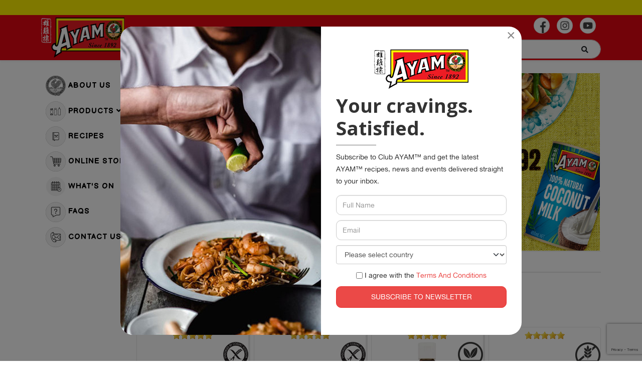

--- FILE ---
content_type: text/html; charset=utf-8
request_url: https://ayam.com/index.php/
body_size: 24220
content:
<!DOCTYPE html>
<html xmlns="http://www.w3.org/1999/xhtml" xml:lang="en-gb" lang="en-gb" dir="ltr">
	<head>

		<!-- Google Tag Manager -->
		<script>(function(w,d,s,l,i){w[l]=w[l]||[];w[l].push({'gtm.start':
		new Date().getTime(),event:'gtm.js'});var f=d.getElementsByTagName(s)[0],
		j=d.createElement(s),dl=l!='dataLayer'?'&l='+l:'';j.async=true;j.src=
		'https://www.googletagmanager.com/gtm.js?id='+i+dl;f.parentNode.insertBefore(j,f);
		})(window,document,'script','dataLayer','GTM-5JDR874');</script>
		<!-- End Google Tag Manager -->

		<!-- Meta Pixel Code -->
		<script>
		!function(f,b,e,v,n,t,s)
		{if(f.fbq)return;n=f.fbq=function(){n.callMethod?
		n.callMethod.apply(n,arguments):n.queue.push(arguments)};
		if(!f._fbq)f._fbq=n;n.push=n;n.loaded=!0;n.version='2.0';
		n.queue=[];t=b.createElement(e);t.async=!0;
		t.src=v;s=b.getElementsByTagName(e)[0];
		s.parentNode.insertBefore(t,s)}(window,document,'script',
		'https://connect.facebook.net/en_US/fbevents.js');
		fbq('init', '366963517509218'); 
		fbq('track', 'PageView');
		</script>
		<noscript>
		<img height="1" width="1" 
		src="https://www.facebook.com/tr?id=366963517509218&ev=PageView
		&noscript=1"/>
		</noscript>
		<!-- End Meta Pixel Code -->

		<meta http-equiv="X-UA-Compatible" content="IE=edge">
		<meta name="viewport" content="width=device-width, initial-scale=1">
		<meta charset="utf-8">
	<meta name="author" content="Mohd Shafiq">
	<meta name="description" content="Ayam has become a household name in Asia for authentic Asian ingredients, particularly coconut milk, curry paste, Asian sauces and condiments, thanks to its con">
	<meta name="generator" content="Joomla! - Open Source Content Management">
	<title>Home</title>
	<link href="https://ayam.com/search?format=opensearch" rel="search" title="OpenSearch AYAM™ Australia" type="application/opensearchdescription+xml">
	<link href="/images/AYAM-favicon/favicon-32x32.png" rel="icon" type="image/vnd.microsoft.icon">
<link href="/media/vendor/fontawesome-free/css/fontawesome.min.css?5.15.4" rel="stylesheet" />
	<link href="/media/vendor/awesomplete/css/awesomplete.css?1.1.5" rel="stylesheet" />
	<link href="/media/com_hikashop/css/hikashop.css?v=611" rel="stylesheet" />
	<link href="/media/com_hikashop/css/frontend_default.css?t=1766026645" rel="stylesheet" />
	<link href="/media/com_hikashop/css/swiper-bundle.css" rel="stylesheet" />
	<link href="/media/com_hikashop/css/jquery-ui.min.css" rel="stylesheet" />
	<link href="/media/com_hikashop/css/tooltip.css" rel="stylesheet" />
	<link href="https://ayam.com/media/com_uniterevolution2/assets/rs-plugin/css/settings.css" rel="stylesheet" />
	<link href="https://ayam.com/media/com_uniterevolution2/assets/rs-plugin/css/dynamic-captions.css" rel="stylesheet" />
	<link href="https://ayam.com/media/com_uniterevolution2/assets/rs-plugin/css/static-captions.css" rel="stylesheet" />
	<link href="/media/plg_system_jcepro/site/css/content.min.css?86aa0286b6232c4a5b58f892ce080277" rel="stylesheet" />
	<link href="https://ayam.com/media/com_acym/css/module.min.css?v=1067" rel="stylesheet" />
	<link href="/media/com_rstbox/css/vendor/animate.min.css?4cefd4d6a6ac57ebc44237663e084c6e" rel="stylesheet" />
	<link href="/media/com_rstbox/css/engagebox.css?4cefd4d6a6ac57ebc44237663e084c6e" rel="stylesheet" />
	<link href="//fonts.googleapis.com/css?family=Open+Sans:300,300italic,regular,italic,600,600italic,700,700italic,800,800italic&amp;amp;subset=latin" rel="stylesheet" />
	<link href="/templates/shaper_helix3/css/bootstrap.min.css" rel="stylesheet" />
	<link href="/templates/shaper_helix3/css/joomla-fontawesome.min.css" rel="stylesheet" />
	<link href="/templates/shaper_helix3/css/font-awesome-v4-shims.min.css" rel="stylesheet" />
	<link href="/templates/shaper_helix3/css/ayam_hikashop.css" rel="stylesheet" />
	<link href="/templates/shaper_helix3/css/ayam-responsive.css" rel="stylesheet" />
	<link href="/templates/shaper_helix3/css/xsmall.css" rel="stylesheet" />
	<link href="/templates/shaper_helix3/css/small.css" rel="stylesheet" />
	<link href="/templates/shaper_helix3/css/medium.css" rel="stylesheet" />
	<link href="/templates/shaper_helix3/css/large.css" rel="stylesheet" />
	<link href="/templates/shaper_helix3/css/xlarge.css" rel="stylesheet" />
	<link href="/templates/shaper_helix3/css/xxlarge.css" rel="stylesheet" />
	<link href="/templates/shaper_helix3/css/newsletter-popup.css" rel="stylesheet" />
	<link href="/templates/shaper_helix3/css/template.css" rel="stylesheet" />
	<link href="/templates/shaper_helix3/css/presets/preset4.css" rel="stylesheet" class="preset" />
	<link href="/templates/shaper_helix3/css/frontend-edit.css" rel="stylesheet" />
	<link href="/media/com_hikashop/css/notify-metro.css?v=611" rel="stylesheet" />
	<style>
#hikashop_category_information_module_395 div.hikashop_subcontainer,
#hikashop_category_information_module_395 .hikashop_rtop *,#hikashop_category_information_module_395 .hikashop_rbottom * { background:#ffffff; }
#hikashop_category_information_module_395 div.hikashop_subcontainer,
#hikashop_category_information_module_395 div.hikashop_subcontainer span,
#hikashop_category_information_module_395 div.hikashop_container { text-align:center; }
#hikashop_category_information_module_395 div.hikashop_container { margin:10px 10px; }
#hikashop_category_information_module_395 .hikashop_subcontainer { -moz-border-radius: 5px; -webkit-border-radius: 5px; -khtml-border-radius: 5px; border-radius: 5px; }</style>
	<style>
#hikashop_category_information_module_395 .hikashop_product_image { height:800px; }
#hikashop_category_information_module_395 .hikashop_product_image_subdiv { width:800px; }</style>
	<style>
#hikashop_category_information_module_394 div.hikashop_subcontainer,
#hikashop_category_information_module_394 .hikashop_rtop *,#hikashop_category_information_module_394 .hikashop_rbottom * { background:#ffffff; }
#hikashop_category_information_module_394 div.hikashop_subcontainer,
#hikashop_category_information_module_394 div.hikashop_subcontainer span,
#hikashop_category_information_module_394 div.hikashop_container { text-align:center; }
#hikashop_category_information_module_394 div.hikashop_container { margin:10px 10px; }
#hikashop_category_information_module_394 .hikashop_subcontainer { -moz-border-radius: 5px; -webkit-border-radius: 5px; -khtml-border-radius: 5px; border-radius: 5px; }</style>
	<style>
#hikashop_category_information_module_394 .hikashop_category_image {
	height: 230px;
	text-align: center;
	clear: both;
}</style>
	<style>.eb-1 .eb-dialog{--eb-max-width:800px;--eb-height:615px;--eb-padding:0;--eb-border-radius:25px;--eb-background-color:rgba(255, 255, 255, 1);--eb-text-color:rgba(51, 51, 51, 1);--eb-dialog-shadow:var(--eb-shadow-none);text-align:left;--eb-border-style:solid;--eb-border-color:rgba(0, 0, 0, 0.4);--eb-border-width:0px;--eb-overlay-enabled:1;--eb-overlay-clickable:1;--eb-bg-image-enabled:0;--eb-background-image:none;}.eb-1 .eb-close{--eb-close-button-inside:block;--eb-close-button-outside:none;--eb-close-button-icon:block;--eb-close-button-image:none;--eb-close-button-font-size:30px;--eb-close-button-color:rgba(136, 136, 136, 1);--eb-close-button-hover-color:rgba(85, 85, 85, 1);}.eb-1 .eb-dialog .eb-container{justify-content:flex-start;min-height:100%;display:flex;flex-direction:column;}.eb-1 .eb-backdrop{--eb-overlay-background-color:rgba(0, 0, 0, 0.5);}.eb-1.eb-inst{justify-content:center;align-items:center;}@media screen and (max-width: 1024px){.eb-1 .eb-dialog{--eb-bg-image-enabled:inherit;--eb-background-image:none;}}@media screen and (max-width: 575px){.eb-1 .eb-dialog{--eb-bg-image-enabled:inherit;--eb-background-image:none;}}</style>
	<style>.eb-1 {
                --animation_duration: 300ms;

            }
        </style>
	<style>.eb-2 .eb-dialog{--eb-max-width:800px;--eb-height:615px;--eb-padding:0;--eb-border-radius:25px;--eb-background-color:rgba(255, 255, 255, 1);--eb-text-color:rgba(51, 51, 51, 1);--eb-dialog-shadow:var(--eb-shadow-none);text-align:left;--eb-border-style:solid;--eb-border-color:rgba(0, 0, 0, 0.4);--eb-border-width:0px;--eb-overlay-enabled:1;--eb-overlay-clickable:1;--eb-bg-image-enabled:0;--eb-background-image:none;}.eb-2 .eb-close{--eb-close-button-inside:block;--eb-close-button-outside:none;--eb-close-button-icon:block;--eb-close-button-image:none;--eb-close-button-font-size:30px;--eb-close-button-color:rgba(136, 136, 136, 1);--eb-close-button-hover-color:rgba(85, 85, 85, 1);}.eb-2 .eb-dialog .eb-container{justify-content:flex-start;min-height:100%;display:flex;flex-direction:column;}.eb-2 .eb-backdrop{--eb-overlay-background-color:rgba(0, 0, 0, 0.5);}.eb-2.eb-inst{justify-content:center;align-items:center;}@media screen and (max-width: 1024px){.eb-2 .eb-dialog{--eb-bg-image-enabled:inherit;--eb-background-image:none;}}@media screen and (max-width: 575px){.eb-2 .eb-dialog{--eb-bg-image-enabled:inherit;--eb-background-image:none;}}</style>
	<style>.eb-2 {
                --animation_duration: 300ms;

            }
        </style>
	<style>body{font-family:Open Sans, sans-serif; font-weight:300; }</style>
	<style>h1{font-family:Open Sans, sans-serif; font-weight:800; }</style>
	<style>h2{font-family:Open Sans, sans-serif; font-weight:600; }</style>
	<style>h3{font-family:Open Sans, sans-serif; font-weight:normal; }</style>
	<style>h4{font-family:Open Sans, sans-serif; font-weight:normal; }</style>
	<style>h5{font-family:Open Sans, sans-serif; font-weight:600; }</style>
	<style>h6{font-family:Open Sans, sans-serif; font-weight:600; }</style>
	<style>#sp-full-header-top{ background-color:#fff100; }</style>
	<style>#sp-top-bar{ background-color:#f5f5f5;color:#999999; }</style>
	<style>#sp-header{ background-color:#e40613; }</style>
	<style>#sp-header-mobile-only{ background-color:#e40613; }</style>
	<style>#sp-bottom{ background-color:#404040;padding:100px 0px; }</style>
	<style>#sp-footer{ background-color:#4d4d4d; }</style>
<script src="/media/vendor/jquery/js/jquery.min.js?3.7.1"></script>
	<script src="/media/legacy/js/jquery-noconflict.min.js?bf2e0b25e7191c7484b89c89845144c5"></script>
	<script type="application/json" class="joomla-script-options new">{"joomla.jtext":{"MOD_FINDER_SEARCH_VALUE":"Search &hellip;","JLIB_JS_AJAX_ERROR_OTHER":"An error has occurred while fetching the JSON data: HTTP %s status code.","JLIB_JS_AJAX_ERROR_PARSE":"A parse error has occurred while processing the following JSON data:<br><code style=\"color:inherit;white-space:pre-wrap;padding:0;margin:0;border:0;background:inherit;\">%s<\/code>","RLTA_BUTTON_SCROLL_LEFT":"Scroll buttons to the left","RLTA_BUTTON_SCROLL_RIGHT":"Scroll buttons to the right","MDL_MODALTXT_CLOSE":"close","MDL_MODALTXT_PREVIOUS":"previous","MDL_MODALTXT_NEXT":"next"},"finder-search":{"url":"\/component\/finder\/?task=suggestions.suggest&format=json&tmpl=component&Itemid=101"},"system.paths":{"root":"","rootFull":"https:\/\/ayam.com\/","base":"","baseFull":"https:\/\/ayam.com\/"},"csrf.token":"5fb8369582afe41ae2cf80e2fb5b898c"}</script>
	<script src="/media/system/js/core.min.js?bf2e0b25e7191c7484b89c89845144c5"></script>
	<script src="/media/com_finder/js/finder-es5.min.js?bf2e0b25e7191c7484b89c89845144c5" nomodule defer></script>
	<script src="/media/vendor/awesomplete/js/awesomplete.min.js?1.1.5" defer></script>
	<script src="/media/com_finder/js/finder.min.js?bf2e0b25e7191c7484b89c89845144c5" type="module"></script>
	<script src="/media/com_hikashop/js/hikashop.js?v=611"></script>
	<script src="/media/com_hikashop/js/swiper-bundle.js"></script>
	<script src="/media/com_hikashop/js/jquery-ui.min.js"></script>
	<script src="/media/com_hikashop/js/tooltip.js"></script>
	<script src="/media/com_hikashop/js/vote.js"></script>
	<script src="https://ayam.com/media/com_uniterevolution2/assets/rs-plugin/js/jquery.themepunch.tools.min.js"></script>
	<script src="https://ayam.com/media/com_uniterevolution2/assets/rs-plugin/js/jquery.themepunch.revolution.min.js"></script>
	<script src="https://ayam.com/media/com_acym/js/module.min.js?v=1067"></script>
	<script src="https://www.google.com/recaptcha/api.js?render=6Lcr6-MqAAAAAH2IIfHbch9XeD8OV1OvVmDXlhuF" defer async></script>
	<script src="/media/com_rstbox/js/engagebox.js?4cefd4d6a6ac57ebc44237663e084c6e"></script>
	<script src="/templates/shaper_helix3/js/bootstrap.min.js"></script>
	<script src="/templates/shaper_helix3/js/jquery.sticky.js"></script>
	<script src="/templates/shaper_helix3/js/main.js"></script>
	<script src="/templates/shaper_helix3/js/frontend-edit.js"></script>
	<script src="/media/com_hikashop/js/notify.min.js?v=611"></script>
	<script src="/plugins/hikashop/cartnotify/media/notify.js"></script>
	<script>rltaSettings = {"switchToAccordions":true,"switchBreakPoint":576,"buttonScrollSpeed":5,"addHashToUrls":true,"rememberActive":false,"wrapButtons":false,"switchBasedOn":"window","animations":"fade,slide","animationSpeed":7,"mode":"click","slideshowInterval":5000,"slideshowRestart":"1","slideshowRestartTimeout":10000,"scroll":"adaptive","scrollOnLinks":"adaptive","scrollOnUrls":"adaptive","scrollOffsetTop":20,"scrollOffsetBottom":20,"useWideScreenScrollOffsets":false,"scrollOffsetBreakPoint":576,"scrollOffsetTopWide":20,"scrollOffsetBottomWide":20}</script>
	<script>(function(d){
					  var js, id = 'powr-js', ref = d.getElementsByTagName('script')[0];
					  if (d.getElementById(id)) {return;}
					  js = d.createElement('script'); js.id = id; js.async = true;
					  js.src = 'https://ayam.com/plugins/content/powrshortcodes/powr_joomla.js';
					  js.setAttribute('powr-token','P46wbrRhuC1586490455');
					  js.setAttribute('external-type','joomla');
					  ref.parentNode.insertBefore(js, ref);
					}(document));</script>
	<script>
if(typeof hikaVote !== "undefined") {
hikaVote.setOptions({
	itemId : "0",
	urls : {
		save : "/component/hikashop/vote/save?tmpl=component",
		show : "/component/hikashop/vote/show?tmpl=component"
	},ctrl : "product",
	both : "1"
});
} else {
	console.log('the HikaShop vote initialization JS is loaded while hikaVote is not available !');
}
function hikashop_vote_useful(hikashop_vote_id, val) { return hikaVote.useful(hikashop_vote_id, val); }
function hikashop_send_comment(){ return hikaVote.vote(0,"hikashop_vote_rating_id", false); }
function hikashop_send_vote(rating, from){ return hikaVote.vote(rating, from); }
</script>
	<script>
        if(typeof acymModule === 'undefined'){
            var acymModule = [];
			acymModule['emailRegex'] = /^[a-z0-9!#$%&\'*+\/=?^_`{|}~-]+(?:\.[a-z0-9!#$%&\'*+\/=?^_`{|}~-]+)*\@([a-z0-9-]+\.)+[a-z0-9]{2,20}$/i;
			acymModule['NAMECAPTION'] = 'Full Name';
			acymModule['NAME_MISSING'] = 'Please enter your name';
			acymModule['EMAILCAPTION'] = 'Email';
			acymModule['VALID_EMAIL'] = 'Please enter a valid e-mail address';
			acymModule['VALID_EMAIL_CONFIRMATION'] = 'Email field and email confirmation field must be identical';
			acymModule['CAPTCHA_MISSING'] = 'The captcha is invalid, please try again';
			acymModule['NO_LIST_SELECTED'] = 'Please select the lists you want to subscribe to';
			acymModule['NO_LIST_SELECTED_UNSUB'] = 'Please select the lists you want to unsubscribe from';
            acymModule['ACCEPT_TERMS'] = 'Please check the Terms and Conditions / Privacy policy';
        }
		</script>
	<script>window.addEventListener("DOMContentLoaded", (event) => {
acymModule["excludeValuesformAcym28801"] = [];
acymModule["excludeValuesformAcym28801"]["1"] = "Full Name";
acymModule["excludeValuesformAcym28801"]["2"] = "Email";
acymModule["excludeValuesformAcym28801"]["10"] = "Country";  });</script>
	<script>window.addEventListener("DOMContentLoaded", (event) => {
acymModule["excludeValuesformAcym93712"] = [];
acymModule["excludeValuesformAcym93712"]["1"] = "Full Name";
acymModule["excludeValuesformAcym93712"]["2"] = "Email";
acymModule["excludeValuesformAcym93712"]["10"] = "Country";  });</script>
	<script>
var sp_preloader = '0';
</script>
	<script>
var sp_gotop = '1';
</script>
	<script>
var sp_offanimation = 'default';
</script>
	<script>
jQuery.notify.defaults({"arrowShow":false,"globalPosition":"top right","elementPosition":"top right","clickToHide":true,"autoHideDelay":5000,"autoHide":true});
window.cartNotifyParams = {"reference":"global","img_url":"\/media\/com_hikashop\/images\/icons\/icon-32-newproduct.png","redirect_url":"","redirect_delay":4000,"hide_delay":5000,"title":"Product added to the cart","text":"Product successfully added to the cart","wishlist_title":"Product added to the wishlist","wishlist_text":"Product successfully added to the wishlist","list_title":"Products added to the cart","list_text":"Products successfully added to the cart","list_wishlist_title":"Products added to the wishlist","list_wishlist_text":"Products successfully added to the wishlist","err_title":"Product not added to the cart","err_text":"Product not added to the cart","err_wishlist_title":"Product not added to the wishlist","err_wishlist_text":"Product not added to the wishlist"};
</script>
	<meta property="og:url" content="https://ayam.com/index.php/" />
	<meta property="og:type" content="article" />
	<meta property="og:title" content="Home" />
	<meta property="og:description" content="Our Featured Products .swiper-slide-thumb-active { border: 2px solid #d2d2d2; } #hikashop_category_information_module_395 .hikashop_carousel { position: re..." />
		
		<!-- Import font from Google Font -->

        <!-- Balsamiq Sans -->
        <link rel="preconnect" href="https://fonts.gstatic.com">
        <link href="https://fonts.googleapis.com/css2?family=Balsamiq+Sans:wght@400;700&display=swap" rel="stylesheet">
        
        <!-- Import font from Google Font -->

        <!-- Joomla Tagging redirect on listbox -->
        <script>
            jQuery(document).ready( function() {
                jQuery('#selectedTagType').change( function() {
                    location.href = jQuery(this).val();
                });
            });
        </script>
        <script>
            jQuery(document).ready( function() {
                jQuery('#selectedTagProduct').change( function() {
                    location.href = jQuery(this).val();
                });
            });
        </script>
         <!-- Joomla Tagging redirect on listbox -->

        <!-- History page animation -->
        <script src="https://unpkg.com/scrollreveal/dist/scrollreveal.min.js" type="text/javascript"></script>
        <script>
            jQuery(document).ready(function () {
                // GENERAL SETTING
                window.sr = ScrollReveal({ reset: true });

                // Custom Settings

                sr.reveal(".foo-4", {
                    viewFactor: 0.5
                });

            })
        </script>
        <!-- History page animation -->


	
<style>input[name='your_name'] {display: none !important;}</style>

<style>input[name='your_address'] {display: none !important;}</style>

<style>input[name='my_name'] {display: none !important;}</style>
</head>
	
	<body class="site com-content view-article no-layout no-task itemid-101 en-gb ltr  layout-fluid off-canvas-menu-init">

		
		
		<!-- Google Tag Manager (noscript) -->
		<noscript><iframe src="https://www.googletagmanager.com/ns.html?id=GTM-5JDR874"
		height="0" width="0" style="display:none;visibility:hidden"></iframe></noscript>
		<!-- End Google Tag Manager (noscript) -->
		
		<div class="body-wrapper">
			<div class="body-innerwrapper">
				<section id="sp-full-header-top" class="d-none d-lg-block menu-fixed"><div class="container"><div class="row"><div id="sp-full-header-left" class="col-lg-12 d-none d-lg-block"><div class="sp-column "><div class="sp-module "><div class="sp-module-content">
<div id="mod-custom298" class="mod-custom custom">
    <p><!--Choose site module id-128--> 
<script> 
    jQuery(document).ready(function () { 
        jQuery("#select_ss").change(function(){ 
            var href=jQuery("#select_ss > option:selected").attr("data-href"); 
            window.open(href,"_self"); 
        }) 
    }) 
</script> 
    <!--Choose site module id-128--></p></div>
</div></div><div class="sp-module "><div class="sp-module-content">
<div id="mod-custom302" class="mod-custom custom">
    <style>
	#sp-main-body #sp-menu ul{
		display:none !important;
	}
</style></div>
</div></div><div class="sp-module "><div class="sp-module-content">
<div id="mod-custom462" class="mod-custom custom">
    <p><style> 
    #pricing_part_custom_ayam{ 
     display:none !important; 
    } 
</style></p></div>
</div></div></div></div></div></div></section><section id="sp-top-bar" class="d-none d-lg-block"><div class="container"><div class="row"><div id="sp-top1" class="col-lg-6 d-none d-lg-block"><div class="sp-column "></div></div><div id="sp-top2" class="col-lg-6 d-none d-lg-block"><div class="sp-column "></div></div></div></div></section><header id="sp-header" class="d-none d-lg-block menu-fixed"><div class="container"><div class="row"><div id="sp-logo" class="col-8 col-lg-2 "><div class="sp-column "><div class="logo"><a href="/"><img class="sp-default-logo d-none d-lg-block" src="/images/AYAM-logo/logo-ayam-white.png" srcset="/images/AYAM-logo/logo-ayam-white.png 2x" alt="AYAM™ Australia"><img class="sp-default-logo d-block d-lg-none" src="/images/AYAM-logo/logo-ayam-mobile-white.png" alt="AYAM™ Australia"></a></div></div></div><div id="sp-middle-after-logo" class="col-lg-2 "><div class="sp-column "><div class="sp-module country"><div class="sp-module-content">
<div id="mod-custom369" class="mod-custom custom">
    <div class="country-chosen">
<p>| AUSTRALIA</p>
</div></div>
</div></div></div></div><div id="sp-right-after-logo" class="col-lg-8 "><div class="sp-column "><div class="sp-module top-part-beside-logo"><div class="sp-module-content">
<div id="mod-custom373" class="mod-custom custom">
    <div id="top-row">
<div id="socmed"><!-- START: Modules Anywhere -->
<div id="mod-custom370" class="mod-custom custom">
    <div class="socmed">
<div class="card">
		<a href="https://www.facebook.com/AyamAustralia" target="_blank" rel="noopener" title="FB AYAM™ Australia">
	    	<img src="/images/AYAM-social-icon/facebook-grey.png" alt="Facebook AYAM™ Australia">
	        <img src="/images/AYAM-social-icon/facebook-red.png" class="img-top" alt="Facebook AYAM™ Australia">
	    </a>
    </div>
    <div class="card">
    	<a href="http://instagram.com/ayamaustralia" target="_blank" rel="noopener" title="Instagram AYAM™ Australia">
	    	<img src="/images/AYAM-social-icon/instagram-grey.png" alt="Instagram AYAM™ Australia">
	        <img src="/images/AYAM-social-icon/instagram-red.png" class="img-top" alt="Instagram AYAM™ Australia">
	    </a>
    </div>
    <div class="card">
    	<a href="https://www.youtube.com/channel/UCgMhSai0k-JNAkAVsI6270A" target="_blank" rel="noopener" title="Youtube AYAM™ Australia">
	    	<img src="/images/AYAM-social-icon/youtube-grey.png" alt="Youtube AYAM™ Australia">
	        <img src="/images/AYAM-social-icon/youtube-red.png" class="img-top" alt="Youtube AYAM™ Australia">
	    </a>
    </div>
</div></div>
<!-- END: Modules Anywhere --></div>
</div></div>
</div></div><div class="sp-module hika-filter"><div class="sp-module-content"><div class="hikashop_filter_module hika-filter">
<div class="hikashop_filter_collapsable_title_mobile">
	<div
		class="hikashop_filter_collapsable_title"
		onclick="if(window.hikashop.toggleOverlayBlock('hikashop_filter_main_div_module_374', 'toggle')) return false;">
		<div class="hikashop_filter_collapsable_title_icon"></div>
		<div class="hikashop_filter_fieldset">
			<h3>Filters</h3>
		</div>
	</div>
</div>
<div id="hikashop_filter_main_div_module_374" class="hikashop_filter_main_div hikashop_filter_main_div_module_374 hikashop_filter_collapsable_content_mobile filter_refresh_div"  data-refresh-class="hikashop_checkout_loading" data-refresh-url="index.php?option=com_hikashop&ctrl=product&task=filter&tmpl=raw&filter=1&module_id=&cid=0&from_option=com_content&from_ctrl=product&from_task=listing&from_itemid=">
	<div class="hikashop_checkout_loading_elem"></div>
	<div class="hikashop_checkout_loading_spinner"></div>

		<form action="/product-search-result/product/listing" method="post" name="hikashop_filter_form_module_374"  enctype="multipart/form-data">
		<div class="hikashop_filter_main hikashop_filter_main_ProductSearch_1" style="float:left; width:49%;" >
			<div class="hikashop_filter_ProductSearch_1"><span id="filter_values_container_ProductSearch_1_module_374" class="filter_values_container"><input class="form-control" name="filter_ProductSearch_1" data-old="" onchange="if(this.value != this.getAttribute('data-old')) { document.forms['hikashop_filter_form_module_374'].submit(); }" placeholder="product search" type="text" id="filter_text_ProductSearch_1" value=""></span></div>		</div>
						<div class="hikashop_filter_button_inside" style="float:left; margin-right:10px;">
				<input type="submit" id="hikashop_filter_button_module_374" class="hikabtn small medium large"  onclick="
document.getElementById('hikashop_filtered_module_374').value='1';
document.forms['hikashop_filter_form_module_374'].submit();
return false;
" value="" />

				<!-- remove temporary -->
				<!-- <span class="fas fa-search"></span> -->
				<!-- <i class="fas fa-search"></i> -->
			</div>
			<input type="hidden" name="return_url" value="/product-search-result/product/listing"/>
			<input type="hidden" name="filtered" id="hikashop_filtered_module_374" value="1" />
			<input type="hidden" name="reseted" id="hikashop_reseted_module_374" value="0" />
		</form>
	<div style="clear:both"></div>
</div><div style="clear:both;"></div>
</div>
</div></div></div></div></div></div></header><section id="sp-header-mobile-only" class="d-lg-none"><div class="container"><div class="row"><div id="sp-menu" class="col-4 col-lg-4 d-lg-none"><div class="sp-column ">			<div class='sp-megamenu-wrapper'>
				<a id="offcanvas-toggler" class="d-block d-lg-none" aria-label="Helix3 Megamenu Options" href="#"><i class="fa fa-bars" aria-hidden="true" title="Helix3 Megamenu Options"></i></a>
				<ul class="sp-megamenu-parent menu-fade d-none d-lg-block"><li class="sp-menu-item about-ayam-icon"><a  href="/our-story"  title="About" ><img src="/images/AYAM-menu/about-ayam-brand.png" alt="ABOUT US" /><span class="image-title">ABOUT US</span> </a></li><li class="sp-menu-item sp-has-child products-icon"><a  href="/products"  title="Products" ><img src="/images/AYAM-menu/products.png" alt="PRODUCTS" /><span class="image-title">PRODUCTS</span> </a><div class="sp-dropdown sp-dropdown-main sp-menu-right" style="width: 240px;"><div class="sp-dropdown-inner"><ul class="sp-dropdown-items"><li class="sp-menu-item sp-has-child"><a  href="/products/coconut"  title="Coconut" >COCONUT</a><div class="sp-dropdown sp-dropdown-sub sp-menu-right" style="width: 240px;"><div class="sp-dropdown-inner"><ul class="sp-dropdown-items"><li class="sp-menu-item"><a  href="/products/coconut/regular-coconut"  title="Regular" >REGULAR</a></li><li class="sp-menu-item"><a  href="/products/coconut/organic-coconut"  title="Organic" >ORGANIC</a></li><li class="sp-menu-item"><a  href="/products/coconut/tetrapak-coconut"  title="Tetrapack" >TETRAPAK</a></li></ul></div></div></li><li class="sp-menu-item sp-has-child"><a  href="/products/meal-pastes"  title="Pastes" >MEAL PASTES</a><div class="sp-dropdown sp-dropdown-sub sp-menu-right" style="width: 240px;"><div class="sp-dropdown-inner"><ul class="sp-dropdown-items"><li class="sp-menu-item"><a  href="/products/meal-pastes/curry-pastes"  title="Curry" >CURRY</a></li><li class="sp-menu-item"><a  href="/products/meal-pastes/stir-fry-pastes"  title="Stir Fry" >STIR FRY</a></li><li class="sp-menu-item"><a  href="/products/meal-pastes/soup-pastes"  title="Soup" >SOUP</a></li><li class="sp-menu-item"><a  href="/products/meal-pastes/rice-pastes"  title="Rice" >RICE</a></li></ul></div></div></li><li class="sp-menu-item sp-has-child"><a  href="/products/asian-sauces"  title="Sauces" >SAUCES</a><div class="sp-dropdown sp-dropdown-sub sp-menu-right" style="width: 240px;"><div class="sp-dropdown-inner"><ul class="sp-dropdown-items"><li class="sp-menu-item"><a  href="/products/asian-sauces/asian-sauces"  title="Asian Sauces" >ASIAN SAUCES</a></li><li class="sp-menu-item"><a  href="/products/asian-sauces/satay-cooking-sauces"  title="Satay" >SATAY</a></li><li class="sp-menu-item"><a  href="/products/asian-sauces/other-sauces"  title="Others" >OTHER</a></li></ul></div></div></li><li class="sp-menu-item"><a  href="/products/soy-sauces"  title="Soy Sauces" >SOY SAUCES</a></li><li class="sp-menu-item sp-has-child"><a  href="/products/ready-meal-sauces"  title="Cooking Sauces" >READY MEAL SAUCES</a><div class="sp-dropdown sp-dropdown-sub sp-menu-right" style="width: 240px;"><div class="sp-dropdown-inner"><ul class="sp-dropdown-items"><li class="sp-menu-item"><a  href="/products/ready-meal-sauces/hawker-market-cooking-sauces"  title="Hawker Market" >HAWKER MARKET</a></li></ul></div></div></li><li class="sp-menu-item"><a  href="/products/condiments"  title="Condiments" >Condiments</a></li><li class="sp-menu-item sp-has-child"><a  href="/products/noodles"  title="Noodles" >NOODLES</a><div class="sp-dropdown sp-dropdown-sub sp-menu-right" style="width: 240px;"><div class="sp-dropdown-inner"><ul class="sp-dropdown-items"><li class="sp-menu-item"><a  href="/products/noodles/rice-noodles"  title="Rice Noodles" >RICE NOODLES</a></li><li class="sp-menu-item"><a  href="/products/noodles/instant-noodles"  title="Instant Noodles" >INSTANT NOODLES</a></li></ul></div></div></li><li class="sp-menu-item"><a  href="/products/chilli-sauces"  title="Chilli Sauces" >CHILLI SAUCES</a></li><li class="sp-menu-item"><a  href="/products/desserts"  title="Desserts" >DESSERTS</a></li><li class="sp-menu-item"><a  href="/products/other"  title="Other" >OTHER CATEGORY</a></li><li class="sp-menu-item sp-has-child"><a  href="/products/fish"  title="Fish" >FISH</a><div class="sp-dropdown sp-dropdown-sub sp-menu-right" style="width: 240px;"><div class="sp-dropdown-inner"><ul class="sp-dropdown-items"><li class="sp-menu-item"><a  href="/products/fish/sardines-fish"  title="Sardines" >SARDINES</a></li><li class="sp-menu-item"><a  href="/products/fish/mackerel-fish"  title="Mackerel" >MACKEREL</a></li><li class="sp-menu-item"><a  href="/products/fish/crab-fish"  title="Crab" >CRAB</a></li><li class="sp-menu-item"><a  href="/products/fish/tuna-fish"  title="Tuna" >TUNA</a></li></ul></div></div></li><li class="sp-menu-item sp-has-child sorted-by-allergen"><a  href="/products/allergen-friendly"  title="Allergen Friendly" >ALLERGEN FRIENDLY</a><div class="sp-dropdown sp-dropdown-sub sp-menu-right" style="width: 240px;"><div class="sp-dropdown-inner"><ul class="sp-dropdown-items"><li class="sp-menu-item"><a  href="/products/allergen-friendly/gluten-free"  title="Gluten Free" >GLUTEN FREE</a></li><li class="sp-menu-item"><a  href="/products/allergen-friendly/egg-free"  title="Egg Free" >EGG FREE</a></li><li class="sp-menu-item"><a  href="/products/allergen-friendly/dairy-free"  title="Dairy Free" >DAIRY FREE</a></li><li class="sp-menu-item"><a  href="/products/allergen-friendly/nut-free"  title="Nut Free" >NUT FREE</a></li><li class="sp-menu-item"><a  href="/products/allergen-friendly/fructose-free"  title="Fructose Free" >FRUCTOSE FREE</a></li><li class="sp-menu-item"><a  href="/products/allergen-friendly/shellfish-free"  title="Shellfish Free" >SHELLFISH FREE</a></li></ul></div></div></li><li class="sp-menu-item sp-has-child"><a  href="/products/diet-friendly"  title="Diet Friendly" >DIET FRIENDLY</a><div class="sp-dropdown sp-dropdown-sub sp-menu-right" style="width: 240px;"><div class="sp-dropdown-inner"><ul class="sp-dropdown-items"><li class="sp-menu-item"><a  href="/products/diet-friendly/vegan"  title="Vegan" >VEGAN</a></li><li class="sp-menu-item"><a  href="/products/diet-friendly/paleo-friendly"  title="Paleo Friendly" >PALEO FRIENDLY</a></li><li class="sp-menu-item"><a  href="/products/diet-friendly/keto-friendly"  title="Keto Friendly" >KETO FRIENDLY</a></li></ul></div></div></li></ul></div></div></li><li class="sp-menu-item recipes-icon"><a  href="/recipes"  title="Recipes" ><img src="/images/AYAM-menu/recipes.png" alt="RECIPES" /><span class="image-title">RECIPES</span> </a></li><li class="sp-menu-item"><a  href="/online-store"  ><img src="/images/AYAM-menu/online-store.png" alt="ONLINE STORE" /><span class="image-title">ONLINE STORE</span> </a></li><li class="sp-menu-item recipes-icon"><a  href="/whats-on"  title="What's On" ><img src="/images/AYAM-menu/happenings.png" alt="WHAT'S ON" /><span class="image-title">WHAT'S ON</span> </a></li><li class="sp-menu-item faq-icon"><a  href="/faqs"  title="FAQ" ><img src="/images/AYAM-menu/faq.png" alt="FAQs" /><span class="image-title">FAQs</span> </a></li><li class="sp-menu-item"><a  href="/contact-us"  title="Contact Us" ><img src="/images/AYAM-menu/contact.png" alt="CONTACT US" /><span class="image-title">CONTACT US</span> </a></li></ul>			</div>
		</div></div><div id="sp-logo" class="col-4 col-lg-4 d-lg-none"><div class="sp-column "><div class="logo"><a href="/"><img class="sp-default-logo d-none d-lg-block" src="/images/AYAM-logo/logo-ayam-white.png" srcset="/images/AYAM-logo/logo-ayam-white.png 2x" alt="AYAM™ Australia"><img class="sp-default-logo d-block d-lg-none" src="/images/AYAM-logo/logo-ayam-mobile-white.png" alt="AYAM™ Australia"></a></div></div></div><div id="sp-cart" class="col-4 col-lg-4 d-lg-none"><div class="sp-column "><div class="sp-module "><div class="sp-module-content">
<div id="mod-custom598" class="mod-custom custom">
    </div>
</div></div></div></div></div></div></section><section id="sp-page-title"><div class="row"><div id="sp-title" class="col-lg-12 "><div class="sp-column "></div></div></div></section><section id="sp-main-slider"><div class="container"><div class="row"><div id="sp-menu" class="col-lg-2 d-none d-lg-block"><div class="sp-column menu-fixed">			<div class='sp-megamenu-wrapper'>
				<a id="offcanvas-toggler" class="d-block d-lg-none" aria-label="Helix3 Megamenu Options" href="#"><i class="fa fa-bars" aria-hidden="true" title="Helix3 Megamenu Options"></i></a>
				<ul class="sp-megamenu-parent menu-fade d-none d-lg-block"><li class="sp-menu-item about-ayam-icon"><a  href="/our-story"  title="About" ><img src="/images/AYAM-menu/about-ayam-brand.png" alt="ABOUT US" /><span class="image-title">ABOUT US</span> </a></li><li class="sp-menu-item sp-has-child products-icon"><a  href="/products"  title="Products" ><img src="/images/AYAM-menu/products.png" alt="PRODUCTS" /><span class="image-title">PRODUCTS</span> </a><div class="sp-dropdown sp-dropdown-main sp-menu-right" style="width: 240px;"><div class="sp-dropdown-inner"><ul class="sp-dropdown-items"><li class="sp-menu-item sp-has-child"><a  href="/products/coconut"  title="Coconut" >COCONUT</a><div class="sp-dropdown sp-dropdown-sub sp-menu-right" style="width: 240px;"><div class="sp-dropdown-inner"><ul class="sp-dropdown-items"><li class="sp-menu-item"><a  href="/products/coconut/regular-coconut"  title="Regular" >REGULAR</a></li><li class="sp-menu-item"><a  href="/products/coconut/organic-coconut"  title="Organic" >ORGANIC</a></li><li class="sp-menu-item"><a  href="/products/coconut/tetrapak-coconut"  title="Tetrapack" >TETRAPAK</a></li></ul></div></div></li><li class="sp-menu-item sp-has-child"><a  href="/products/meal-pastes"  title="Pastes" >MEAL PASTES</a><div class="sp-dropdown sp-dropdown-sub sp-menu-right" style="width: 240px;"><div class="sp-dropdown-inner"><ul class="sp-dropdown-items"><li class="sp-menu-item"><a  href="/products/meal-pastes/curry-pastes"  title="Curry" >CURRY</a></li><li class="sp-menu-item"><a  href="/products/meal-pastes/stir-fry-pastes"  title="Stir Fry" >STIR FRY</a></li><li class="sp-menu-item"><a  href="/products/meal-pastes/soup-pastes"  title="Soup" >SOUP</a></li><li class="sp-menu-item"><a  href="/products/meal-pastes/rice-pastes"  title="Rice" >RICE</a></li></ul></div></div></li><li class="sp-menu-item sp-has-child"><a  href="/products/asian-sauces"  title="Sauces" >SAUCES</a><div class="sp-dropdown sp-dropdown-sub sp-menu-right" style="width: 240px;"><div class="sp-dropdown-inner"><ul class="sp-dropdown-items"><li class="sp-menu-item"><a  href="/products/asian-sauces/asian-sauces"  title="Asian Sauces" >ASIAN SAUCES</a></li><li class="sp-menu-item"><a  href="/products/asian-sauces/satay-cooking-sauces"  title="Satay" >SATAY</a></li><li class="sp-menu-item"><a  href="/products/asian-sauces/other-sauces"  title="Others" >OTHER</a></li></ul></div></div></li><li class="sp-menu-item"><a  href="/products/soy-sauces"  title="Soy Sauces" >SOY SAUCES</a></li><li class="sp-menu-item sp-has-child"><a  href="/products/ready-meal-sauces"  title="Cooking Sauces" >READY MEAL SAUCES</a><div class="sp-dropdown sp-dropdown-sub sp-menu-right" style="width: 240px;"><div class="sp-dropdown-inner"><ul class="sp-dropdown-items"><li class="sp-menu-item"><a  href="/products/ready-meal-sauces/hawker-market-cooking-sauces"  title="Hawker Market" >HAWKER MARKET</a></li></ul></div></div></li><li class="sp-menu-item"><a  href="/products/condiments"  title="Condiments" >Condiments</a></li><li class="sp-menu-item sp-has-child"><a  href="/products/noodles"  title="Noodles" >NOODLES</a><div class="sp-dropdown sp-dropdown-sub sp-menu-right" style="width: 240px;"><div class="sp-dropdown-inner"><ul class="sp-dropdown-items"><li class="sp-menu-item"><a  href="/products/noodles/rice-noodles"  title="Rice Noodles" >RICE NOODLES</a></li><li class="sp-menu-item"><a  href="/products/noodles/instant-noodles"  title="Instant Noodles" >INSTANT NOODLES</a></li></ul></div></div></li><li class="sp-menu-item"><a  href="/products/chilli-sauces"  title="Chilli Sauces" >CHILLI SAUCES</a></li><li class="sp-menu-item"><a  href="/products/desserts"  title="Desserts" >DESSERTS</a></li><li class="sp-menu-item"><a  href="/products/other"  title="Other" >OTHER CATEGORY</a></li><li class="sp-menu-item sp-has-child"><a  href="/products/fish"  title="Fish" >FISH</a><div class="sp-dropdown sp-dropdown-sub sp-menu-right" style="width: 240px;"><div class="sp-dropdown-inner"><ul class="sp-dropdown-items"><li class="sp-menu-item"><a  href="/products/fish/sardines-fish"  title="Sardines" >SARDINES</a></li><li class="sp-menu-item"><a  href="/products/fish/mackerel-fish"  title="Mackerel" >MACKEREL</a></li><li class="sp-menu-item"><a  href="/products/fish/crab-fish"  title="Crab" >CRAB</a></li><li class="sp-menu-item"><a  href="/products/fish/tuna-fish"  title="Tuna" >TUNA</a></li></ul></div></div></li><li class="sp-menu-item sp-has-child sorted-by-allergen"><a  href="/products/allergen-friendly"  title="Allergen Friendly" >ALLERGEN FRIENDLY</a><div class="sp-dropdown sp-dropdown-sub sp-menu-right" style="width: 240px;"><div class="sp-dropdown-inner"><ul class="sp-dropdown-items"><li class="sp-menu-item"><a  href="/products/allergen-friendly/gluten-free"  title="Gluten Free" >GLUTEN FREE</a></li><li class="sp-menu-item"><a  href="/products/allergen-friendly/egg-free"  title="Egg Free" >EGG FREE</a></li><li class="sp-menu-item"><a  href="/products/allergen-friendly/dairy-free"  title="Dairy Free" >DAIRY FREE</a></li><li class="sp-menu-item"><a  href="/products/allergen-friendly/nut-free"  title="Nut Free" >NUT FREE</a></li><li class="sp-menu-item"><a  href="/products/allergen-friendly/fructose-free"  title="Fructose Free" >FRUCTOSE FREE</a></li><li class="sp-menu-item"><a  href="/products/allergen-friendly/shellfish-free"  title="Shellfish Free" >SHELLFISH FREE</a></li></ul></div></div></li><li class="sp-menu-item sp-has-child"><a  href="/products/diet-friendly"  title="Diet Friendly" >DIET FRIENDLY</a><div class="sp-dropdown sp-dropdown-sub sp-menu-right" style="width: 240px;"><div class="sp-dropdown-inner"><ul class="sp-dropdown-items"><li class="sp-menu-item"><a  href="/products/diet-friendly/vegan"  title="Vegan" >VEGAN</a></li><li class="sp-menu-item"><a  href="/products/diet-friendly/paleo-friendly"  title="Paleo Friendly" >PALEO FRIENDLY</a></li><li class="sp-menu-item"><a  href="/products/diet-friendly/keto-friendly"  title="Keto Friendly" >KETO FRIENDLY</a></li></ul></div></div></li></ul></div></div></li><li class="sp-menu-item recipes-icon"><a  href="/recipes"  title="Recipes" ><img src="/images/AYAM-menu/recipes.png" alt="RECIPES" /><span class="image-title">RECIPES</span> </a></li><li class="sp-menu-item"><a  href="/online-store"  ><img src="/images/AYAM-menu/online-store.png" alt="ONLINE STORE" /><span class="image-title">ONLINE STORE</span> </a></li><li class="sp-menu-item recipes-icon"><a  href="/whats-on"  title="What's On" ><img src="/images/AYAM-menu/happenings.png" alt="WHAT'S ON" /><span class="image-title">WHAT'S ON</span> </a></li><li class="sp-menu-item faq-icon"><a  href="/faqs"  title="FAQ" ><img src="/images/AYAM-menu/faq.png" alt="FAQs" /><span class="image-title">FAQs</span> </a></li><li class="sp-menu-item"><a  href="/contact-us"  title="Contact Us" ><img src="/images/AYAM-menu/contact.png" alt="CONTACT US" /><span class="image-title">CONTACT US</span> </a></li></ul>			</div>
		</div></div><div id="sp-slider" class="col-12 col-md-12 col-lg-10 "><div class="sp-column "><div class="sp-module "><div class="sp-module-content"><!-- START REVOLUTION SLIDER 5.0.18 fullwidth mode -->

<div id="rev_slider_47_2_wrapper" class="rev_slider_wrapper fullwidthbanner-container" style="margin:0px auto;padding:0px;margin-top:0px;margin-bottom:0px;max-height:480px;">
	<div id="rev_slider_47_2" class="rev_slider fullwidthabanner" style="display:none;max-height:480px;height:480px;">
<ul>	<!-- SLIDE  1-->
	<li data-transition="notransition" data-slotamount="7" data-masterspeed="300" data-delay="7000"  data-saveperformance="on" >
		<!-- MAIN IMAGE -->
		<img src="https://ayam.com/media/com_uniterevolution2/assets/images/dummy.png"  alt="Honest Asian Flavours" data-lazyload="https://ayam.com/media/com_uniterevolution2/assets/images/transparent.png" data-bgposition="center top" data-bgfit="cover" data-bgrepeat="no-repeat">
		<!-- LAYERS -->

		<!-- LAYER NR. 1 -->
		<div class="tp-caption tp-fade"
			data-x="-1"
			data-y="-2" 
			data-speed="300"
			data-start="0"
			data-easing="Power3.easeInOut"
			data-elementdelay="0.1"
			data-endelementdelay="0.1"
			 data-endspeed="300"

			style="z-index: 5;"><img src="https://ayam.com/media/com_uniterevolution2/assets/images/dummy.png" alt="" data-ww="1248" data-hh="479.232" data-lazyload="https://ayam.com/images/AYAM-slider/Home/Brand-Campaign.jpg">
		</div>
	</li>
	<!-- SLIDE  2-->
	<li data-transition="notransition" data-slotamount="7" data-masterspeed="400" data-delay="9100"  data-saveperformance="on" >
		<!-- MAIN IMAGE -->
		<img src="https://ayam.com/media/com_uniterevolution2/assets/images/dummy.png"  alt="Coeliac Australia" data-lazyload="https://ayam.com/media/com_uniterevolution2/assets/images/transparent.png" data-bgposition="center top" data-bgfit="cover" data-bgrepeat="no-repeat">
		<!-- LAYERS -->

		<!-- LAYER NR. 1 -->
		<div class="tp-caption tp-fade"
			data-x="-3"
			data-y="-4" 
			data-speed="300"
			data-start="0"
			data-easing="Power3.easeInOut"
			data-elementdelay="0.1"
			data-endelementdelay="0.1"
			 data-endspeed="300"

			style="z-index: 5;"><img src="https://ayam.com/media/com_uniterevolution2/assets/images/dummy.png" alt="" data-lazyload="https://ayam.com/images/AYAM-slider/1.jpg">
		</div>

		<!-- LAYER NR. 2 -->
		<div class="tp-caption large_bold_black sfl tp-resizeme"
			data-x="566"
			data-y="113" 
			data-speed="300"
			data-start="500"
			data-easing="Power3.easeInOut"
			data-splitin="none"
			data-splitout="none"
			data-elementdelay="0.1"
			data-endelementdelay="0.1"
			 data-endspeed="300"

			style="z-index: 6; max-width: none; max-height: none; white-space: nowrap;">Proudly endorsed by
		</div>

		<!-- LAYER NR. 3 -->
		<div class="tp-caption modern_medium_light sfl tp-resizeme"
			data-x="572"
			data-y="201" 
			data-speed="800"
			data-start="500"
			data-easing="Power3.easeInOut"
			data-splitin="none"
			data-splitout="none"
			data-elementdelay="0.1"
			data-endelementdelay="0.1"
			 data-endspeed="300"

			style="z-index: 7; max-width: none; max-height: none; white-space: nowrap;">Coeliac Australia
		</div>

		<!-- LAYER NR. 4 -->
		<div class="tp-caption sft ltt"
			data-x="1053"
			data-y="202" 
			data-speed="300"
			data-start="500"
			data-easing="Power3.easeInOut"
			data-elementdelay="0.1"
			data-endelementdelay="0.1"
			 data-endspeed="300"

			style="z-index: 8;"><img src="https://ayam.com/media/com_uniterevolution2/assets/images/dummy.png" alt="" data-ww="135.53571428571428" data-hh="138" data-lazyload="https://ayam.com/images/AYAM-slider/coeliac.png">
		</div>

		<!-- LAYER NR. 5 -->
		<div class="tp-caption sft ltt"
			data-x="-1"
			data-y="-3" 
			data-speed="300"
			data-start="500"
			data-easing="Power3.easeOut"
			data-elementdelay="0.1"
			data-endelementdelay="0.1"
			 data-end="2200"
 data-endspeed="300"

			style="z-index: 9;"><img src="https://ayam.com/media/com_uniterevolution2/assets/images/dummy.png" alt="" data-lazyload="https://ayam.com/images/AYAM-slider/2.png">
		</div>

		<!-- LAYER NR. 6 -->
		<div class="tp-caption sft ltt"
			data-x="-24"
			data-y="-14" 
			data-speed="300"
			data-start="2500"
			data-easing="Power3.easeOut"
			data-elementdelay="0.1"
			data-endelementdelay="0.1"
			 data-end="4700"
 data-endspeed="300"

			style="z-index: 10;"><img src="https://ayam.com/media/com_uniterevolution2/assets/images/dummy.png" alt="" data-lazyload="https://ayam.com/images/AYAM-slider/4.png">
		</div>

		<!-- LAYER NR. 7 -->
		<div class="tp-caption sft ltt"
			data-x="-5"
			data-y="-13" 
			data-speed="300"
			data-start="5000"
			data-easing="Power3.easeOut"
			data-elementdelay="0.1"
			data-endelementdelay="0.1"
			 data-end="7200"
 data-endspeed="300"

			style="z-index: 11;"><img src="https://ayam.com/media/com_uniterevolution2/assets/images/dummy.png" alt="" data-lazyload="https://ayam.com/images/AYAM-slider/PROUDLY-ENDROSED/Proudly-endorsed-slider-curry-paste.png">
		</div>

		<!-- LAYER NR. 8 -->
		<div class="tp-caption sft ltt"
			data-x="28"
			data-y="73" 
			data-speed="300"
			data-start="7500"
			data-easing="Power3.easeOut"
			data-elementdelay="0.1"
			data-endelementdelay="0.1"
			 data-endspeed="300"

			style="z-index: 12;"><img src="https://ayam.com/media/com_uniterevolution2/assets/images/dummy.png" alt="" data-ww="921.875" data-hh="354" data-lazyload="https://ayam.com/images/AYAM-slider/5.png">
		</div>
	</li>
	<!-- SLIDE  3-->
	<li data-transition="notransition" data-slotamount="7" data-masterspeed="300" data-link="https://ayam.com/faqs"   data-saveperformance="off" >
		<!-- MAIN IMAGE -->
		<img src="https://ayam.com/media/com_uniterevolution2/assets/images/dummy.png"  alt="Coconut Harvest" data-lazyload="https://ayam.com/media/com_uniterevolution2/assets/images/transparent.png" data-bgposition="center top" data-bgfit="cover" data-bgrepeat="no-repeat">
		<!-- LAYERS -->

		<!-- LAYER NR. 1 -->
		<div class="tp-caption tp-fade"
			data-x="0"
			data-y="0" 
			data-speed="300"
			data-start="0"
			data-easing="Power3.easeInOut"
			data-elementdelay="0.1"
			data-endelementdelay="0.1"
			 data-endspeed="300"

			style="z-index: 5;"><img src="https://ayam.com/media/com_uniterevolution2/assets/images/dummy.png" alt="" data-lazyload="https://ayam.com/images/AYAM-slider/Home/Coconut-Harvest.png">
		</div>
	</li>
	<!-- SLIDE  4-->
	<li data-transition="notransition" data-slotamount="7" data-masterspeed="3000" data-delay="7000"  data-saveperformance="off" >
		<!-- MAIN IMAGE -->
		<img src="https://ayam.com/media/com_uniterevolution2/assets/images/dummy.png"  alt="GCBC" data-lazyload="https://ayam.com/media/com_uniterevolution2/assets/images/transparent.png" data-bgposition="center top" data-bgfit="cover" data-bgrepeat="no-repeat">
		<!-- LAYERS -->

		<!-- LAYER NR. 1 -->
		<div class="tp-caption tp-fade"
			data-x="0"
			data-y="0" 
			data-speed="300"
			data-start="0"
			data-easing="Power3.easeInOut"
			data-elementdelay="0.1"
			data-endelementdelay="0.1"
			 data-endspeed="300"

			style="z-index: 5;"><img src="https://ayam.com/media/com_uniterevolution2/assets/images/dummy.png" alt="" data-lazyload="https://ayam.com/images/AYAM-slider/Home/GCBC/PROUD-GCBC.jpg">
		</div>
	</li>
	<!-- SLIDE  5-->
	<li data-transition="notransition" data-slotamount="7" data-masterspeed="3000" data-delay="7000"  data-saveperformance="off" >
		<!-- MAIN IMAGE -->
		<img src="https://ayam.com/media/com_uniterevolution2/assets/images/dummy.png"  alt="Everyday Gourmet" data-lazyload="https://ayam.com/media/com_uniterevolution2/assets/images/transparent.png" data-bgposition="center top" data-bgfit="cover" data-bgrepeat="no-repeat">
		<!-- LAYERS -->

		<!-- LAYER NR. 1 -->
		<div class="tp-caption tp-fade"
			data-x="0"
			data-y="0" 
			data-speed="300"
			data-start="0"
			data-easing="Power3.easeInOut"
			data-elementdelay="0.1"
			data-endelementdelay="0.1"
			 data-endspeed="300"

			style="z-index: 5;"><img src="https://ayam.com/media/com_uniterevolution2/assets/images/dummy.png" alt="" data-lazyload="https://ayam.com/images/AYAM-slider/COOKING-SHOW/everyday-gourmet-1.png">
		</div>

		<!-- LAYER NR. 2 -->
		<div class="tp-caption tp-fade"
			data-x="0"
			data-y="0" 
			data-speed="300"
			data-start="1500"
			data-easing="Power3.easeInOut"
			data-elementdelay="0.1"
			data-endelementdelay="0.1"
			 data-endspeed="300"

			style="z-index: 6;"><img src="https://ayam.com/media/com_uniterevolution2/assets/images/dummy.png" alt="" data-lazyload="https://ayam.com/images/AYAM-slider/COOKING-SHOW/everyday-gourmet-2.png">
		</div>

		<!-- LAYER NR. 3 -->
		<div class="tp-caption tp-fade"
			data-x="0"
			data-y="0" 
			data-speed="300"
			data-start="3000"
			data-easing="Power3.easeInOut"
			data-elementdelay="0.1"
			data-endelementdelay="0.1"
			 data-endspeed="300"

			style="z-index: 7;"><a href="https://ayam.com/recipes/panang-chicken-curry-pie"><img src="https://ayam.com/media/com_uniterevolution2/assets/images/dummy.png" alt="" data-lazyload="https://ayam.com/images/AYAM-slider/COOKING-SHOW/everyday-gourmet-3.png"></a>
		</div>
	</li>
	<!-- SLIDE  6-->
	<li data-transition="notransition" data-slotamount="7" data-masterspeed="300" data-delay="8000"  data-saveperformance="on" >
		<!-- MAIN IMAGE -->
		<img src="https://ayam.com/media/com_uniterevolution2/assets/images/dummy.png"  alt="Hawker Market" data-lazyload="https://ayam.com/media/com_uniterevolution2/assets/images/transparent.png" data-bgposition="center top" data-bgfit="cover" data-bgrepeat="no-repeat">
		<!-- LAYERS -->

		<!-- LAYER NR. 1 -->
		<div class="tp-caption tp-fade"
			data-x="0"
			data-y="0" 
			data-speed="300"
			data-start="0"
			data-easing="Power3.easeInOut"
			data-elementdelay="0.1"
			data-endelementdelay="0.1"
			 data-endspeed="300"

			style="z-index: 5;"><img src="https://ayam.com/media/com_uniterevolution2/assets/images/dummy.png" alt="" data-lazyload="https://ayam.com/images/AYAM-slider/HAWKER-MARKET/hawker-market-1.png">
		</div>

		<!-- LAYER NR. 2 -->
		<div class="tp-caption tp-fade"
			data-x="0"
			data-y="0" 
			data-speed="300"
			data-start="2000"
			data-easing="Power3.easeInOut"
			data-elementdelay="0.1"
			data-endelementdelay="0.1"
			 data-end="3700"
 data-endspeed="300"

			style="z-index: 6;"><a href="https://ayam.com/products/ready-meal-sauces/hawker-market-cooking-sauces"><img src="https://ayam.com/media/com_uniterevolution2/assets/images/dummy.png" alt="" data-lazyload="https://ayam.com/images/AYAM-slider/HAWKER-MARKET/hawker-market-2.png"></a>
		</div>

		<!-- LAYER NR. 3 -->
		<div class="tp-caption tp-fade"
			data-x="0"
			data-y="0" 
			data-speed="300"
			data-start="4000"
			data-easing="Power3.easeInOut"
			data-elementdelay="0.1"
			data-endelementdelay="0.1"
			 data-end="5700"
 data-endspeed="300"

			style="z-index: 7;"><a href="https://ayam.com/products/ready-meal-sauces/hawker-market-cooking-sauces"><img src="https://ayam.com/media/com_uniterevolution2/assets/images/dummy.png" alt="" data-lazyload="https://ayam.com/images/AYAM-slider/HAWKER-MARKET/hawker-market-3.png"></a>
		</div>

		<!-- LAYER NR. 4 -->
		<div class="tp-caption tp-fade"
			data-x="0"
			data-y="0" 
			data-speed="300"
			data-start="6000"
			data-easing="Power3.easeInOut"
			data-elementdelay="0.1"
			data-endelementdelay="0.1"
			 data-endspeed="300"

			style="z-index: 8;"><a href="https://ayam.com/products/ready-meal-sauces/hawker-market-cooking-sauces"><img src="https://ayam.com/media/com_uniterevolution2/assets/images/dummy.png" alt="" data-lazyload="https://ayam.com/images/AYAM-slider/HAWKER-MARKET/hawker-market-4.png"></a>
		</div>
	</li>
	<!-- SLIDE  7-->
	<li data-transition="random" data-slotamount="7" data-masterspeed="300" data-link="https://vivecookingschool.com.au/cooking-classes/"  data-target="_blank"  data-saveperformance="off" >
		<!-- MAIN IMAGE -->
		<img src="https://ayam.com/media/com_uniterevolution2/assets/images/dummy.png"  alt="Sydney Seafood School" data-lazyload="https://ayam.com/media/com_uniterevolution2/assets/images/transparent.png" data-bgposition="center top" data-bgfit="cover" data-bgrepeat="no-repeat">
		<!-- LAYERS -->

		<!-- LAYER NR. 1 -->
		<div class="tp-caption tp-fade"
			data-x="0"
			data-y="0" 
			data-speed="300"
			data-start="0"
			data-easing="Power3.easeInOut"
			data-elementdelay="0.1"
			data-endelementdelay="0.1"
			 data-endspeed="300"

			style="z-index: 5;"><img src="https://ayam.com/media/com_uniterevolution2/assets/images/dummy.png" alt="" data-lazyload="https://ayam.com/images/AYAM-slider/Home/Sydney-Seafood-School/Sydney-Cooking-class-layer-1.jpg">
		</div>

		<!-- LAYER NR. 2 -->
		<div class="tp-caption tp-fade"
			data-x="0"
			data-y="0" 
			data-speed="300"
			data-start="500"
			data-easing="Power3.easeInOut"
			data-elementdelay="0.1"
			data-endelementdelay="0.1"
			 data-endspeed="300"

			style="z-index: 6;"><img src="https://ayam.com/media/com_uniterevolution2/assets/images/dummy.png" alt="" data-lazyload="https://ayam.com/images/AYAM-slider/Home/Sydney-Seafood-School/Sydney-Cooking-class-layer-2.png">
		</div>

		<!-- LAYER NR. 3 -->
		<div class="tp-caption tp-fade"
			data-x="0"
			data-y="0" 
			data-speed="300"
			data-start="1000"
			data-easing="Power3.easeInOut"
			data-elementdelay="0.1"
			data-endelementdelay="0.1"
			 data-endspeed="300"

			style="z-index: 7;"><img src="https://ayam.com/media/com_uniterevolution2/assets/images/dummy.png" alt="" data-lazyload="https://ayam.com/images/AYAM-slider/Home/Sydney-Seafood-School/Sydney-Cooking-class-layer-3.png">
		</div>

		<!-- LAYER NR. 4 -->
		<div class="tp-caption tp-fade"
			data-x="0"
			data-y="0" 
			data-speed="300"
			data-start="1500"
			data-easing="Power3.easeInOut"
			data-elementdelay="0.1"
			data-endelementdelay="0.1"
			 data-endspeed="300"

			style="z-index: 8;"><img src="https://ayam.com/media/com_uniterevolution2/assets/images/dummy.png" alt="" data-lazyload="https://ayam.com/images/AYAM-slider/Home/Sydney-Seafood-School/Sydney-Cooking-class-layer-4.png">
		</div>
	</li>
</ul>
<div class="tp-bannertimer tp-bottom" style="display:none; visibility: hidden !important;"></div>	</div>
			
			<script type="text/javascript">

					
				/******************************************
					-	PREPARE PLACEHOLDER FOR SLIDER	-
				******************************************/
								
				 
						var setREVStartSize = function() {
							var	tpopt = new Object(); 
								tpopt.startwidth = 1250;
								tpopt.startheight = 480;
								tpopt.container = jQuery('#rev_slider_47_2');
								tpopt.fullScreen = "off";
								tpopt.forceFullWidth="off";

							tpopt.container.closest(".rev_slider_wrapper").css({height:tpopt.container.height()});tpopt.width=parseInt(tpopt.container.width(),0);tpopt.height=parseInt(tpopt.container.height(),0);tpopt.bw=tpopt.width/tpopt.startwidth;tpopt.bh=tpopt.height/tpopt.startheight;if(tpopt.bh>tpopt.bw)tpopt.bh=tpopt.bw;if(tpopt.bh<tpopt.bw)tpopt.bw=tpopt.bh;if(tpopt.bw<tpopt.bh)tpopt.bh=tpopt.bw;if(tpopt.bh>1){tpopt.bw=1;tpopt.bh=1}if(tpopt.bw>1){tpopt.bw=1;tpopt.bh=1}tpopt.height=Math.round(tpopt.startheight*(tpopt.width/tpopt.startwidth));if(tpopt.height>tpopt.startheight&&tpopt.autoHeight!="on")tpopt.height=tpopt.startheight;if(tpopt.fullScreen=="on"){tpopt.height=tpopt.bw*tpopt.startheight;var cow=tpopt.container.parent().width();var coh=jQuery(window).height();if(tpopt.fullScreenOffsetContainer!=undefined){try{var offcontainers=tpopt.fullScreenOffsetContainer.split(",");jQuery.each(offcontainers,function(e,t){coh=coh-jQuery(t).outerHeight(true);if(coh<tpopt.minFullScreenHeight)coh=tpopt.minFullScreenHeight})}catch(e){}}tpopt.container.parent().height(coh);tpopt.container.height(coh);tpopt.container.closest(".rev_slider_wrapper").height(coh);tpopt.container.closest(".forcefullwidth_wrapper_tp_banner").find(".tp-fullwidth-forcer").height(coh);tpopt.container.css({height:"100%"});tpopt.height=coh;}else{tpopt.container.height(tpopt.height);tpopt.container.closest(".rev_slider_wrapper").height(tpopt.height);tpopt.container.closest(".forcefullwidth_wrapper_tp_banner").find(".tp-fullwidth-forcer").height(tpopt.height);}
						};
						
						/* CALL PLACEHOLDER */
						setREVStartSize();
								
				
				var tpj=jQuery;				
				tpj.noConflict();				
				var revapi47;
				
				
				
				tpj(document).ready(function() {
				
					
								
				if(tpj('#rev_slider_47_2').revolution == undefined){
					revslider_showDoubleJqueryError('#rev_slider_47_2');
				}else{
				   revapi47 = tpj('#rev_slider_47_2').show().revolution(
					{
											
						dottedOverlay:"none",
						delay:3000,
						startwidth:1250,
						startheight:480,
						hideThumbs:200,
						
						thumbWidth:100,
						thumbHeight:50,
						thumbAmount:5,
													
						simplifyAll:"off",						
						navigationType:"bullet",
						navigationArrows:"solo",
						navigationStyle:"round",						
						touchenabled:"on",
						onHoverStop:"on",						
						nextSlideOnWindowFocus:"off",
						
						swipe_threshold: 75,
						swipe_min_touches: 1,
						drag_block_vertical: false,
																		
																		
						keyboardNavigation:"on",
						
						navigationHAlign:"center",
						navigationVAlign:"bottom",
						navigationHOffset:0,
						navigationVOffset:20,

						soloArrowLeftHalign:"left",
						soloArrowLeftValign:"center",
						soloArrowLeftHOffset:20,
						soloArrowLeftVOffset:0,

						soloArrowRightHalign:"right",
						soloArrowRightValign:"center",
						soloArrowRightHOffset:20,
						soloArrowRightVOffset:0,
								
						shadow:0,
						fullWidth:"on",
						fullScreen:"off",

												spinner:"spinner0",
																		
						stopLoop:"off",
						stopAfterLoops:-1,
						stopAtSlide:-1,

						shuffle:"off",
						
						autoHeight:"off",						
						forceFullWidth:"off",						
												
												
						hideTimerBar:"on",						
						hideThumbsOnMobile:"off",
						hideNavDelayOnMobile:1500,
						hideBulletsOnMobile:"off",
						hideArrowsOnMobile:"off",
						hideThumbsUnderResolution:0,
						
												hideSliderAtLimit:0,
						hideCaptionAtLimit:0,
						hideAllCaptionAtLilmit:0,
						startWithSlide:0,
						isJoomla: true
					});
					
					
					
									}					
				});	/*ready*/
									
			</script>
			</div>
<!-- END REVOLUTION SLIDER -->	</div></div></div></div></div></div></section><section id="sp-main-body"><div class="container"><div class="row"><div id="sp-menu" class="col-lg-2 d-none d-lg-block"><div class="sp-column menu-fixed">			<div class='sp-megamenu-wrapper'>
				<a id="offcanvas-toggler" class="d-block d-lg-none" aria-label="Helix3 Megamenu Options" href="#"><i class="fa fa-bars" aria-hidden="true" title="Helix3 Megamenu Options"></i></a>
				<ul class="sp-megamenu-parent menu-fade d-none d-lg-block"><li class="sp-menu-item about-ayam-icon"><a  href="/our-story"  title="About" ><img src="/images/AYAM-menu/about-ayam-brand.png" alt="ABOUT US" /><span class="image-title">ABOUT US</span> </a></li><li class="sp-menu-item sp-has-child products-icon"><a  href="/products"  title="Products" ><img src="/images/AYAM-menu/products.png" alt="PRODUCTS" /><span class="image-title">PRODUCTS</span> </a><div class="sp-dropdown sp-dropdown-main sp-menu-right" style="width: 240px;"><div class="sp-dropdown-inner"><ul class="sp-dropdown-items"><li class="sp-menu-item sp-has-child"><a  href="/products/coconut"  title="Coconut" >COCONUT</a><div class="sp-dropdown sp-dropdown-sub sp-menu-right" style="width: 240px;"><div class="sp-dropdown-inner"><ul class="sp-dropdown-items"><li class="sp-menu-item"><a  href="/products/coconut/regular-coconut"  title="Regular" >REGULAR</a></li><li class="sp-menu-item"><a  href="/products/coconut/organic-coconut"  title="Organic" >ORGANIC</a></li><li class="sp-menu-item"><a  href="/products/coconut/tetrapak-coconut"  title="Tetrapack" >TETRAPAK</a></li></ul></div></div></li><li class="sp-menu-item sp-has-child"><a  href="/products/meal-pastes"  title="Pastes" >MEAL PASTES</a><div class="sp-dropdown sp-dropdown-sub sp-menu-right" style="width: 240px;"><div class="sp-dropdown-inner"><ul class="sp-dropdown-items"><li class="sp-menu-item"><a  href="/products/meal-pastes/curry-pastes"  title="Curry" >CURRY</a></li><li class="sp-menu-item"><a  href="/products/meal-pastes/stir-fry-pastes"  title="Stir Fry" >STIR FRY</a></li><li class="sp-menu-item"><a  href="/products/meal-pastes/soup-pastes"  title="Soup" >SOUP</a></li><li class="sp-menu-item"><a  href="/products/meal-pastes/rice-pastes"  title="Rice" >RICE</a></li></ul></div></div></li><li class="sp-menu-item sp-has-child"><a  href="/products/asian-sauces"  title="Sauces" >SAUCES</a><div class="sp-dropdown sp-dropdown-sub sp-menu-right" style="width: 240px;"><div class="sp-dropdown-inner"><ul class="sp-dropdown-items"><li class="sp-menu-item"><a  href="/products/asian-sauces/asian-sauces"  title="Asian Sauces" >ASIAN SAUCES</a></li><li class="sp-menu-item"><a  href="/products/asian-sauces/satay-cooking-sauces"  title="Satay" >SATAY</a></li><li class="sp-menu-item"><a  href="/products/asian-sauces/other-sauces"  title="Others" >OTHER</a></li></ul></div></div></li><li class="sp-menu-item"><a  href="/products/soy-sauces"  title="Soy Sauces" >SOY SAUCES</a></li><li class="sp-menu-item sp-has-child"><a  href="/products/ready-meal-sauces"  title="Cooking Sauces" >READY MEAL SAUCES</a><div class="sp-dropdown sp-dropdown-sub sp-menu-right" style="width: 240px;"><div class="sp-dropdown-inner"><ul class="sp-dropdown-items"><li class="sp-menu-item"><a  href="/products/ready-meal-sauces/hawker-market-cooking-sauces"  title="Hawker Market" >HAWKER MARKET</a></li></ul></div></div></li><li class="sp-menu-item"><a  href="/products/condiments"  title="Condiments" >Condiments</a></li><li class="sp-menu-item sp-has-child"><a  href="/products/noodles"  title="Noodles" >NOODLES</a><div class="sp-dropdown sp-dropdown-sub sp-menu-right" style="width: 240px;"><div class="sp-dropdown-inner"><ul class="sp-dropdown-items"><li class="sp-menu-item"><a  href="/products/noodles/rice-noodles"  title="Rice Noodles" >RICE NOODLES</a></li><li class="sp-menu-item"><a  href="/products/noodles/instant-noodles"  title="Instant Noodles" >INSTANT NOODLES</a></li></ul></div></div></li><li class="sp-menu-item"><a  href="/products/chilli-sauces"  title="Chilli Sauces" >CHILLI SAUCES</a></li><li class="sp-menu-item"><a  href="/products/desserts"  title="Desserts" >DESSERTS</a></li><li class="sp-menu-item"><a  href="/products/other"  title="Other" >OTHER CATEGORY</a></li><li class="sp-menu-item sp-has-child"><a  href="/products/fish"  title="Fish" >FISH</a><div class="sp-dropdown sp-dropdown-sub sp-menu-right" style="width: 240px;"><div class="sp-dropdown-inner"><ul class="sp-dropdown-items"><li class="sp-menu-item"><a  href="/products/fish/sardines-fish"  title="Sardines" >SARDINES</a></li><li class="sp-menu-item"><a  href="/products/fish/mackerel-fish"  title="Mackerel" >MACKEREL</a></li><li class="sp-menu-item"><a  href="/products/fish/crab-fish"  title="Crab" >CRAB</a></li><li class="sp-menu-item"><a  href="/products/fish/tuna-fish"  title="Tuna" >TUNA</a></li></ul></div></div></li><li class="sp-menu-item sp-has-child sorted-by-allergen"><a  href="/products/allergen-friendly"  title="Allergen Friendly" >ALLERGEN FRIENDLY</a><div class="sp-dropdown sp-dropdown-sub sp-menu-right" style="width: 240px;"><div class="sp-dropdown-inner"><ul class="sp-dropdown-items"><li class="sp-menu-item"><a  href="/products/allergen-friendly/gluten-free"  title="Gluten Free" >GLUTEN FREE</a></li><li class="sp-menu-item"><a  href="/products/allergen-friendly/egg-free"  title="Egg Free" >EGG FREE</a></li><li class="sp-menu-item"><a  href="/products/allergen-friendly/dairy-free"  title="Dairy Free" >DAIRY FREE</a></li><li class="sp-menu-item"><a  href="/products/allergen-friendly/nut-free"  title="Nut Free" >NUT FREE</a></li><li class="sp-menu-item"><a  href="/products/allergen-friendly/fructose-free"  title="Fructose Free" >FRUCTOSE FREE</a></li><li class="sp-menu-item"><a  href="/products/allergen-friendly/shellfish-free"  title="Shellfish Free" >SHELLFISH FREE</a></li></ul></div></div></li><li class="sp-menu-item sp-has-child"><a  href="/products/diet-friendly"  title="Diet Friendly" >DIET FRIENDLY</a><div class="sp-dropdown sp-dropdown-sub sp-menu-right" style="width: 240px;"><div class="sp-dropdown-inner"><ul class="sp-dropdown-items"><li class="sp-menu-item"><a  href="/products/diet-friendly/vegan"  title="Vegan" >VEGAN</a></li><li class="sp-menu-item"><a  href="/products/diet-friendly/paleo-friendly"  title="Paleo Friendly" >PALEO FRIENDLY</a></li><li class="sp-menu-item"><a  href="/products/diet-friendly/keto-friendly"  title="Keto Friendly" >KETO FRIENDLY</a></li></ul></div></div></li></ul></div></div></li><li class="sp-menu-item recipes-icon"><a  href="/recipes"  title="Recipes" ><img src="/images/AYAM-menu/recipes.png" alt="RECIPES" /><span class="image-title">RECIPES</span> </a></li><li class="sp-menu-item"><a  href="/online-store"  ><img src="/images/AYAM-menu/online-store.png" alt="ONLINE STORE" /><span class="image-title">ONLINE STORE</span> </a></li><li class="sp-menu-item recipes-icon"><a  href="/whats-on"  title="What's On" ><img src="/images/AYAM-menu/happenings.png" alt="WHAT'S ON" /><span class="image-title">WHAT'S ON</span> </a></li><li class="sp-menu-item faq-icon"><a  href="/faqs"  title="FAQ" ><img src="/images/AYAM-menu/faq.png" alt="FAQs" /><span class="image-title">FAQs</span> </a></li><li class="sp-menu-item"><a  href="/contact-us"  title="Contact Us" ><img src="/images/AYAM-menu/contact.png" alt="CONTACT US" /><span class="image-title">CONTACT US</span> </a></li></ul>			</div>
		</div></div><div id="sp-component" class="col-12 col-lg-10 "><div class="sp-column "><div id="system-message-container">
	</div>
<article class="item item-page" itemscope itemtype="http://schema.org/Article">
	<meta itemprop="inLanguage" content="en-GB" />
	
	

	<div class="entry-header has-post-format">
		
		
						<span class="post-format">
					<i class="fa fa-thumb-tack" area-hidden="true"></i>
			</span>

			<h2 itemprop="name">
									Home							</h2>
												</div>

					
	
	
				
	
			<div itemprop="articleBody">
		<div id="main-page"><hr class="hr-custom" />
<div class="top-product-featured">
<h2>Our Featured Products</h2>
<!-- START: Modules Anywhere --><div id="hikashop_module_395" class="hikashop_module ">
<div id="hikashop_category_information_module_395" class="hikashop_category_information hikashop_products_listing_main hikashop_product_listing_142" >
	<div class="hikashop_products_listing">
<div id="hikashop_products_switcher_hikashop_category_information_module_395" class="hikashop_products " data-consistencyheight=".hikashop_subcontainer" itemscope="" itemtype="https://schema.org/itemListElement">
<style>

.swiper-slide-thumb-active {
	border: 2px solid #d2d2d2;
}
#hikashop_category_information_module_395 .hikashop_carousel {
	position: relative;
	margin: 0;
}
#hikashop_category_information_module_395 .hikashop_subcontainer {
	padding: 0;
}
#hikashop_carousel_thumbs_hikashop_category_information_module_395 {
	background-color: #fff;
}
  #hikashop_module_hikashop_category_information_module_395 {
        height: 900px;
    }
  #hikashop_carousel_hikashop_category_information_module_395.swiper-vertical {
        height: 3600px;
    }
    #hikashop_carousel_hikashop_category_information_module_395.swiper-vertical > div {
        height: 3200px;
    }
    #hikashop_category_information_module_395 .swiper-thumbs {
        width: 100%;
    }
    #hikashop_carousel_thumbs_hikashop_category_information_module_395 .swiper-wrapper .swiper-slide {
        width: 200px !important;
        margin-right: 3px !important;
    }
    #hikashop_carousel_hikashop_category_information_module_395 .swiper-slide {
        margin-bottom: 0px !important;
    }
    #hikashop_carousel_pagination_hikashop_category_information_module_395 .swiper-pagination-bullet {
        display: inline-block;
        margin-left: 5px;
    }
    #hikashop_carousel_thumbs_hikashop_category_information_module_395 .swiper-wrapper {
        left: 25%;
        right: 25%;
    }
</style>
<div class="hikashop_carousel_parent_div hika_carousel_no_pagination" id="hikashop_carousel_parent_div_hikashop_category_information_module_395">
    <div class="hikashop_carousel">
        <div class="swiper swiper-horizontal" id="hikashop_carousel_hikashop_category_information_module_395" >
            <div class="swiper-wrapper">
                <div class="swiper-slide hikashop_carousel_item hikashop_subcontainer" itemprop="itemList" itemscope="" itemtype="http://schema.org/ItemList">
<div class="hikashop_listing_img_title" id="div_hikashop_category_information_module_395_8">

<!-- VOTE -->
<span class="hikashop_product_vote"><div class="hikashop_vote_stars">
	<div class="hk-rating" data-original-title="<span class='hikashop_vote_tooltip hikashop_vote_tooltip_average'><span class='hikashop_vote_tooltip_label'>Average: </span><span class='hikashop_vote_tooltip_value'>4.75</span></span><br/><span class='hikashop_vote_tooltip hikashop_vote_tooltip_total'><span class='hikashop_vote_tooltip_label'>Total: </span><span class='hikashop_vote_tooltip_value'>4</span></span><br/><span class='hikashop_vote_tooltip hikashop_vote_tooltip_customer_vote'><span class='hikashop_vote_tooltip_label'>Your vote: </span><span class='hikashop_vote_tooltip_value'>No vote</span></span>" data-toggle="hk-tooltip">
<span class="hk-rate-star state-full"></span><span class="hk-rate-star state-full"></span><span class="hk-rate-star state-full"></span><span class="hk-rate-star state-full"></span><span class="hk-rate-star state-full"></span>	</div>
	<input type="hidden" class="hikashop_vote_rating" data-rate="5" />
</div>
</span>
<!-- EO VOTE -->
<!-- IMAGE -->
	<div class="hikashop_product_image">
		<div class="hikashop_product_image_subdiv">
		<a href="/products/meal-pastes/curry-pastes/product/thai-red-curry-paste-195g" class=" ">
		
			<picture>
				<source srcset="/images/com_hikashop/upload/thumbnails/800x800f/60847-1-r3.webp" type="image/webp">
				<source srcset="/images/com_hikashop/upload/thumbnails/800x800f/60847-1-r3.jpg" type="image/jpeg">
				<img class="hikashop_product_listing_image" title="Thai Red Curry Paste 195g" alt="60847-1-r3" src="/images/com_hikashop/upload/thumbnails/800x800f/60847-1-r3.jpg"/>
			</picture>
					</a>
		<meta itemprop="image" content="/images/com_hikashop/upload/thumbnails/800x800f/60847-1-r3.jpg"/>
<div class="hikashop_badge_div hikashop_badge_topright_div" style="position:absolute; pointer-events: none; z-index:3; top:-10px; right:0px; margin-top:10px;"><img class="hikashop_product_badge_image" title="CA &amp; VEGAN" alt="CA &amp; VEGAN" src="/images/com_hikashop/upload/thumbnails/120x50f/ca-vegan-144164986.png"/></div>		</div>
	</div>
<!-- EO IMAGE -->

<!-- PRICE -->
<!-- EO PRICE -->

<!-- NAME -->
	<span class="hikashop_product_name">
		<a href="/products/meal-pastes/curry-pastes/product/thai-red-curry-paste-195g" class=" ">
		Thai Red Curry Paste 195g		</a>
	</span>
	<meta itemprop="name" content="Thai Red Curry Paste 195g">
<!-- EO NAME -->

<!-- CODE -->
	<span class='hikashop_product_code_list'>
	</span>
<!-- EO CODE -->
<!-- CHARACTERISTIC AVAILABLE VALUES -->
<!-- EO CHARACTERISTIC AVAILABLE VALUES -->
<!-- CUSTOM PRODUCT FIELDS -->
<!-- EO CUSTOM PRODUCT FIELDS -->

<!-- AFTER PRODUCT NAME AREA -->
<!-- EO AFTER PRODUCT NAME AREA -->

<!-- ADD TO CART BUTTON -->
<!-- EO ADD TO CART BUTTON -->

<!-- COMPARISON -->
<!-- EO COMPARISON -->

<!-- CONTACT US BUTTON -->

<!-- EO CONTACT US BUTTON -->

<!-- PRODUCT DETAILS BUTTON -->

<!-- EO PRODUCT DETAILS BUTTON -->

	<meta itemprop="url" content="/products/meal-pastes/curry-pastes/product/thai-red-curry-paste-195g">
</div>
                </div>
                <div class="swiper-slide hikashop_carousel_item hikashop_subcontainer" itemprop="itemList" itemscope="" itemtype="http://schema.org/ItemList">
<div class="hikashop_listing_img_title" id="div_hikashop_category_information_module_395_66">

<!-- VOTE -->
<span class="hikashop_product_vote"><div class="hikashop_vote_stars">
	<div class="hk-rating" data-original-title="<span class='hikashop_vote_tooltip hikashop_vote_tooltip_average'><span class='hikashop_vote_tooltip_label'>Average: </span><span class='hikashop_vote_tooltip_value'>5</span></span><br/><span class='hikashop_vote_tooltip hikashop_vote_tooltip_total'><span class='hikashop_vote_tooltip_label'>Total: </span><span class='hikashop_vote_tooltip_value'>2</span></span><br/><span class='hikashop_vote_tooltip hikashop_vote_tooltip_customer_vote'><span class='hikashop_vote_tooltip_label'>Your vote: </span><span class='hikashop_vote_tooltip_value'>No vote</span></span>" data-toggle="hk-tooltip">
<span class="hk-rate-star state-full"></span><span class="hk-rate-star state-full"></span><span class="hk-rate-star state-full"></span><span class="hk-rate-star state-full"></span><span class="hk-rate-star state-full"></span>	</div>
	<input type="hidden" class="hikashop_vote_rating" data-rate="5" />
</div>
</span>
<!-- EO VOTE -->
<!-- IMAGE -->
	<div class="hikashop_product_image">
		<div class="hikashop_product_image_subdiv">
		<a href="/products/meal-pastes/rice-pastes/product/malaysian-nasi-goreng-paste-185g" class=" ">
		
			<picture>
				<source srcset="/images/com_hikashop/upload/thumbnails/800x800f/61275-1_1084451740.webp" type="image/webp">
				<source srcset="/images/com_hikashop/upload/thumbnails/800x800f/61275-1_1084451740.jpg" type="image/jpeg">
				<img class="hikashop_product_listing_image" title="Malaysian Nasi Goreng Paste 185g" alt="61275-1_1084451740" src="/images/com_hikashop/upload/thumbnails/800x800f/61275-1_1084451740.jpg"/>
			</picture>
					</a>
		<meta itemprop="image" content="/images/com_hikashop/upload/thumbnails/800x800f/61275-1_1084451740.jpg"/>
<div class="hikashop_badge_div hikashop_badge_topright_div" style="position:absolute; pointer-events: none; z-index:3; top:-10px; right:0px; margin-top:10px;"><img class="hikashop_product_badge_image" title="CA &amp; VEGAN" alt="CA &amp; VEGAN" src="/images/com_hikashop/upload/thumbnails/120x50f/ca-vegan-144164986.png"/></div>		</div>
	</div>
<!-- EO IMAGE -->

<!-- PRICE -->
<!-- EO PRICE -->

<!-- NAME -->
	<span class="hikashop_product_name">
		<a href="/products/meal-pastes/rice-pastes/product/malaysian-nasi-goreng-paste-185g" class=" ">
		Malaysian Nasi Goreng Paste 185g		</a>
	</span>
	<meta itemprop="name" content="Malaysian Nasi Goreng Paste 185g">
<!-- EO NAME -->

<!-- CODE -->
	<span class='hikashop_product_code_list'>
	</span>
<!-- EO CODE -->
<!-- CHARACTERISTIC AVAILABLE VALUES -->
<!-- EO CHARACTERISTIC AVAILABLE VALUES -->
<!-- CUSTOM PRODUCT FIELDS -->
<!-- EO CUSTOM PRODUCT FIELDS -->

<!-- AFTER PRODUCT NAME AREA -->
<!-- EO AFTER PRODUCT NAME AREA -->

<!-- ADD TO CART BUTTON -->
<!-- EO ADD TO CART BUTTON -->

<!-- COMPARISON -->
<!-- EO COMPARISON -->

<!-- CONTACT US BUTTON -->

<!-- EO CONTACT US BUTTON -->

<!-- PRODUCT DETAILS BUTTON -->

<!-- EO PRODUCT DETAILS BUTTON -->

	<meta itemprop="url" content="/products/meal-pastes/rice-pastes/product/malaysian-nasi-goreng-paste-185g">
</div>
                </div>
                <div class="swiper-slide hikashop_carousel_item hikashop_subcontainer" itemprop="itemList" itemscope="" itemtype="http://schema.org/ItemList">
<div class="hikashop_listing_img_title" id="div_hikashop_category_information_module_395_76">

<!-- VOTE -->
<span class="hikashop_product_vote"><div class="hikashop_vote_stars">
	<div class="hk-rating" data-original-title="<span class='hikashop_vote_tooltip hikashop_vote_tooltip_average'><span class='hikashop_vote_tooltip_label'>Average: </span><span class='hikashop_vote_tooltip_value'>5</span></span><br/><span class='hikashop_vote_tooltip hikashop_vote_tooltip_total'><span class='hikashop_vote_tooltip_label'>Total: </span><span class='hikashop_vote_tooltip_value'>2</span></span><br/><span class='hikashop_vote_tooltip hikashop_vote_tooltip_customer_vote'><span class='hikashop_vote_tooltip_label'>Your vote: </span><span class='hikashop_vote_tooltip_value'>No vote</span></span>" data-toggle="hk-tooltip">
<span class="hk-rate-star state-full"></span><span class="hk-rate-star state-full"></span><span class="hk-rate-star state-full"></span><span class="hk-rate-star state-full"></span><span class="hk-rate-star state-full"></span>	</div>
	<input type="hidden" class="hikashop_vote_rating" data-rate="5" />
</div>
</span>
<!-- EO VOTE -->
<!-- IMAGE -->
	<div class="hikashop_product_image">
		<div class="hikashop_product_image_subdiv">
		<a href="/products/condiments/product/pure-sesame-oil-210ml" class=" ">
		
			<picture>
				<source srcset="/images/com_hikashop/upload/thumbnails/800x800f/02001-1.webp" type="image/webp">
				<source srcset="/images/com_hikashop/upload/thumbnails/800x800f/02001-1.jpg" type="image/jpeg">
				<img class="hikashop_product_listing_image" title="Pure Sesame Oil 210ml" alt="02001-1" src="/images/com_hikashop/upload/thumbnails/800x800f/02001-1.jpg"/>
			</picture>
					</a>
		<meta itemprop="image" content="/images/com_hikashop/upload/thumbnails/800x800f/02001-1.jpg"/>
<div class="hikashop_badge_div hikashop_badge_topright_div" style="position:absolute; pointer-events: none; z-index:3; top:-40px; right:0px; margin-top:10px;"><img class="hikashop_product_badge_image" title="VEGAN" alt="VEGAN" src="/images/com_hikashop/upload/thumbnails/120x50f/vegan.png"/></div>		</div>
	</div>
<!-- EO IMAGE -->

<!-- PRICE -->
<!-- EO PRICE -->

<!-- NAME -->
	<span class="hikashop_product_name">
		<a href="/products/condiments/product/pure-sesame-oil-210ml" class=" ">
		Pure Sesame Oil 210ml		</a>
	</span>
	<meta itemprop="name" content="Pure Sesame Oil 210ml">
<!-- EO NAME -->

<!-- CODE -->
	<span class='hikashop_product_code_list'>
	</span>
<!-- EO CODE -->
<!-- CHARACTERISTIC AVAILABLE VALUES -->
<!-- EO CHARACTERISTIC AVAILABLE VALUES -->
<!-- CUSTOM PRODUCT FIELDS -->
<!-- EO CUSTOM PRODUCT FIELDS -->

<!-- AFTER PRODUCT NAME AREA -->
<!-- EO AFTER PRODUCT NAME AREA -->

<!-- ADD TO CART BUTTON -->
<!-- EO ADD TO CART BUTTON -->

<!-- COMPARISON -->
<!-- EO COMPARISON -->

<!-- CONTACT US BUTTON -->

<!-- EO CONTACT US BUTTON -->

<!-- PRODUCT DETAILS BUTTON -->

<!-- EO PRODUCT DETAILS BUTTON -->

	<meta itemprop="url" content="/products/condiments/product/pure-sesame-oil-210ml">
</div>
                </div>
                <div class="swiper-slide hikashop_carousel_item hikashop_subcontainer" itemprop="itemList" itemscope="" itemtype="http://schema.org/ItemList">
<div class="hikashop_listing_img_title" id="div_hikashop_category_information_module_395_260">

<!-- VOTE -->
<span class="hikashop_product_vote"><div class="hikashop_vote_stars">
	<div class="hk-rating" data-original-title="<span class='hikashop_vote_tooltip hikashop_vote_tooltip_average'><span class='hikashop_vote_tooltip_label'>Average: </span><span class='hikashop_vote_tooltip_value'>5</span></span><br/><span class='hikashop_vote_tooltip hikashop_vote_tooltip_total'><span class='hikashop_vote_tooltip_label'>Total: </span><span class='hikashop_vote_tooltip_value'>4</span></span><br/><span class='hikashop_vote_tooltip hikashop_vote_tooltip_customer_vote'><span class='hikashop_vote_tooltip_label'>Your vote: </span><span class='hikashop_vote_tooltip_value'>No vote</span></span>" data-toggle="hk-tooltip">
<span class="hk-rate-star state-full"></span><span class="hk-rate-star state-full"></span><span class="hk-rate-star state-full"></span><span class="hk-rate-star state-full"></span><span class="hk-rate-star state-full"></span>	</div>
	<input type="hidden" class="hikashop_vote_rating" data-rate="5" />
</div>
</span>
<!-- EO VOTE -->
<!-- IMAGE -->
	<div class="hikashop_product_image">
		<div class="hikashop_product_image_subdiv">
		<a href="/products/coconut/regular-coconut/product/coconut-milk-270ml" class=" ">
		
			<picture>
				<source srcset="/images/com_hikashop/upload/thumbnails/800x800f/09311627010183_front.webp" type="image/webp">
				<source srcset="/images/com_hikashop/upload/thumbnails/800x800f/09311627010183_front.jpg" type="image/jpeg">
				<img class="hikashop_product_listing_image" title="Coconut Milk 270ml" alt="09311627010183_front" src="/images/com_hikashop/upload/thumbnails/800x800f/09311627010183_front.jpg"/>
			</picture>
					</a>
		<meta itemprop="image" content="/images/com_hikashop/upload/thumbnails/800x800f/09311627010183_front.jpg"/>
<div class="hikashop_badge_div hikashop_badge_topright_div" style="position:absolute; pointer-events: none; z-index:3; top:-10px; right:0px; margin-top:10px;"><img class="hikashop_product_badge_image" title="GF &amp; VEGAN" alt="GF &amp; VEGAN" src="/images/com_hikashop/upload/thumbnails/120x50f/gf_vegan.png"/></div>		</div>
	</div>
<!-- EO IMAGE -->

<!-- PRICE -->
<!-- EO PRICE -->

<!-- NAME -->
	<span class="hikashop_product_name">
		<a href="/products/coconut/regular-coconut/product/coconut-milk-270ml" class=" ">
		Coconut Milk 270ml		</a>
	</span>
	<meta itemprop="name" content="Coconut Milk 270ml">
<!-- EO NAME -->

<!-- CODE -->
	<span class='hikashop_product_code_list'>
	</span>
<!-- EO CODE -->
<!-- CHARACTERISTIC AVAILABLE VALUES -->
<!-- EO CHARACTERISTIC AVAILABLE VALUES -->
<!-- CUSTOM PRODUCT FIELDS -->
<!-- EO CUSTOM PRODUCT FIELDS -->

<!-- AFTER PRODUCT NAME AREA -->
<!-- EO AFTER PRODUCT NAME AREA -->

<!-- ADD TO CART BUTTON -->
<!-- EO ADD TO CART BUTTON -->

<!-- COMPARISON -->
<!-- EO COMPARISON -->

<!-- CONTACT US BUTTON -->

<!-- EO CONTACT US BUTTON -->

<!-- PRODUCT DETAILS BUTTON -->

<!-- EO PRODUCT DETAILS BUTTON -->

	<meta itemprop="url" content="/products/coconut/regular-coconut/product/coconut-milk-270ml">
</div>
                </div>
                <div class="swiper-slide hikashop_carousel_item hikashop_subcontainer" itemprop="itemList" itemscope="" itemtype="http://schema.org/ItemList">
<div class="hikashop_listing_img_title" id="div_hikashop_category_information_module_395_18">

<!-- VOTE -->
<span class="hikashop_product_vote"><div class="hikashop_vote_stars">
	<div class="hk-rating" data-original-title="<span class='hikashop_vote_tooltip hikashop_vote_tooltip_average'><span class='hikashop_vote_tooltip_label'>Average: </span><span class='hikashop_vote_tooltip_value'>5</span></span><br/><span class='hikashop_vote_tooltip hikashop_vote_tooltip_total'><span class='hikashop_vote_tooltip_label'>Total: </span><span class='hikashop_vote_tooltip_value'>2</span></span><br/><span class='hikashop_vote_tooltip hikashop_vote_tooltip_customer_vote'><span class='hikashop_vote_tooltip_label'>Your vote: </span><span class='hikashop_vote_tooltip_value'>No vote</span></span>" data-toggle="hk-tooltip">
<span class="hk-rate-star state-full"></span><span class="hk-rate-star state-full"></span><span class="hk-rate-star state-full"></span><span class="hk-rate-star state-full"></span><span class="hk-rate-star state-full"></span>	</div>
	<input type="hidden" class="hikashop_vote_rating" data-rate="5" />
</div>
</span>
<!-- EO VOTE -->
<!-- IMAGE -->
	<div class="hikashop_product_image">
		<div class="hikashop_product_image_subdiv">
		<a href="/products/ready-meal-sauces/product/pad-thai-200g" class=" ">
		
			<picture>
				<source srcset="/images/com_hikashop/upload/thumbnails/800x800f/9556041611084-1.webp" type="image/webp">
				<source srcset="/images/com_hikashop/upload/thumbnails/800x800f/9556041611084-1.png" type="image/png">
				<img class="hikashop_product_listing_image" title="Pad Thai 200g" alt="9556041611084-1" src="/images/com_hikashop/upload/thumbnails/800x800f/9556041611084-1.png"/>
			</picture>
					</a>
		<meta itemprop="image" content="/images/com_hikashop/upload/thumbnails/800x800f/9556041611084-1.png"/>
<div class="hikashop_badge_div hikashop_badge_topright_div" style="position:absolute; pointer-events: none; z-index:3; top:-10px; right:0px; margin-top:10px;"><img class="hikashop_product_badge_image" title="GF" alt="GF" src="/images/com_hikashop/upload/thumbnails/120x50f/gf.png"/></div>		</div>
	</div>
<!-- EO IMAGE -->

<!-- PRICE -->
<!-- EO PRICE -->

<!-- NAME -->
	<span class="hikashop_product_name">
		<a href="/products/ready-meal-sauces/product/pad-thai-200g" class=" ">
		Pad Thai 200g		</a>
	</span>
	<meta itemprop="name" content="Pad Thai 200g">
<!-- EO NAME -->

<!-- CODE -->
	<span class='hikashop_product_code_list'>
	</span>
<!-- EO CODE -->
<!-- CHARACTERISTIC AVAILABLE VALUES -->
<!-- EO CHARACTERISTIC AVAILABLE VALUES -->
<!-- CUSTOM PRODUCT FIELDS -->
<!-- EO CUSTOM PRODUCT FIELDS -->

<!-- AFTER PRODUCT NAME AREA -->
<!-- EO AFTER PRODUCT NAME AREA -->

<!-- ADD TO CART BUTTON -->
<!-- EO ADD TO CART BUTTON -->

<!-- COMPARISON -->
<!-- EO COMPARISON -->

<!-- CONTACT US BUTTON -->

<!-- EO CONTACT US BUTTON -->

<!-- PRODUCT DETAILS BUTTON -->

<!-- EO PRODUCT DETAILS BUTTON -->

	<meta itemprop="url" content="/products/ready-meal-sauces/product/pad-thai-200g">
</div>
                </div>
                <div class="swiper-slide hikashop_carousel_item hikashop_subcontainer" itemprop="itemList" itemscope="" itemtype="http://schema.org/ItemList">
<div class="hikashop_listing_img_title" id="div_hikashop_category_information_module_395_96">

<!-- VOTE -->
<span class="hikashop_product_vote"><div class="hikashop_vote_stars">
	<div class="hk-rating" data-original-title="<span class='hikashop_vote_tooltip hikashop_vote_tooltip_average'><span class='hikashop_vote_tooltip_label'>Average: </span><span class='hikashop_vote_tooltip_value'>5</span></span><br/><span class='hikashop_vote_tooltip hikashop_vote_tooltip_total'><span class='hikashop_vote_tooltip_label'>Total: </span><span class='hikashop_vote_tooltip_value'>2</span></span><br/><span class='hikashop_vote_tooltip hikashop_vote_tooltip_customer_vote'><span class='hikashop_vote_tooltip_label'>Your vote: </span><span class='hikashop_vote_tooltip_value'>No vote</span></span>" data-toggle="hk-tooltip">
<span class="hk-rate-star state-full"></span><span class="hk-rate-star state-full"></span><span class="hk-rate-star state-full"></span><span class="hk-rate-star state-full"></span><span class="hk-rate-star state-full"></span>	</div>
	<input type="hidden" class="hikashop_vote_rating" data-rate="5" />
</div>
</span>
<!-- EO VOTE -->
<!-- IMAGE -->
	<div class="hikashop_product_image">
		<div class="hikashop_product_image_subdiv">
		<a href="/products/coconut/regular-coconut/product/coconut-cream-400ml" class=" ">
		
			<picture>
				<source srcset="/images/com_hikashop/upload/thumbnails/800x800f/09556041603942_a1n1.webp" type="image/webp">
				<source srcset="/images/com_hikashop/upload/thumbnails/800x800f/09556041603942_a1n1.jpg" type="image/jpeg">
				<img class="hikashop_product_listing_image" title="Coconut Cream 400ml" alt="09556041603942_a1n1" src="/images/com_hikashop/upload/thumbnails/800x800f/09556041603942_a1n1.jpg"/>
			</picture>
					</a>
		<meta itemprop="image" content="/images/com_hikashop/upload/thumbnails/800x800f/09556041603942_a1n1.jpg"/>
<div class="hikashop_badge_div hikashop_badge_topright_div" style="position:absolute; pointer-events: none; z-index:3; top:-10px; right:0px; margin-top:10px;"><img class="hikashop_product_badge_image" title="GF &amp; VEGAN" alt="GF &amp; VEGAN" src="/images/com_hikashop/upload/thumbnails/120x50f/gf_vegan.png"/></div>		</div>
	</div>
<!-- EO IMAGE -->

<!-- PRICE -->
<!-- EO PRICE -->

<!-- NAME -->
	<span class="hikashop_product_name">
		<a href="/products/coconut/regular-coconut/product/coconut-cream-400ml" class=" ">
		Coconut Cream 400ml		</a>
	</span>
	<meta itemprop="name" content="Coconut Cream 400ml">
<!-- EO NAME -->

<!-- CODE -->
	<span class='hikashop_product_code_list'>
	</span>
<!-- EO CODE -->
<!-- CHARACTERISTIC AVAILABLE VALUES -->
<!-- EO CHARACTERISTIC AVAILABLE VALUES -->
<!-- CUSTOM PRODUCT FIELDS -->
<!-- EO CUSTOM PRODUCT FIELDS -->

<!-- AFTER PRODUCT NAME AREA -->
<!-- EO AFTER PRODUCT NAME AREA -->

<!-- ADD TO CART BUTTON -->
<!-- EO ADD TO CART BUTTON -->

<!-- COMPARISON -->
<!-- EO COMPARISON -->

<!-- CONTACT US BUTTON -->

<!-- EO CONTACT US BUTTON -->

<!-- PRODUCT DETAILS BUTTON -->

<!-- EO PRODUCT DETAILS BUTTON -->

	<meta itemprop="url" content="/products/coconut/regular-coconut/product/coconut-cream-400ml">
</div>
                </div>
                <div class="swiper-slide hikashop_carousel_item hikashop_subcontainer" itemprop="itemList" itemscope="" itemtype="http://schema.org/ItemList">
<div class="hikashop_listing_img_title" id="div_hikashop_category_information_module_395_340">

<!-- VOTE -->
<span class="hikashop_product_vote"><div class="hikashop_vote_stars">
	<div class="hk-rating" data-original-title="No vote" data-toggle="hk-tooltip">
<span class="hk-rate-star state-empty"></span><span class="hk-rate-star state-empty"></span><span class="hk-rate-star state-empty"></span><span class="hk-rate-star state-empty"></span><span class="hk-rate-star state-empty"></span>	</div>
	<input type="hidden" class="hikashop_vote_rating" data-rate="0" />
</div>
</span>
<!-- EO VOTE -->
<!-- IMAGE -->
	<div class="hikashop_product_image">
		<div class="hikashop_product_image_subdiv">
		<a href="/products/meal-pastes/stir-fry-pastes/product/thai-basil-chilli-paste-185g" class=" ">
		
			<picture>
				<source srcset="/images/com_hikashop/upload/thumbnails/800x800f/25a50-1.webp" type="image/webp">
				<source srcset="/images/com_hikashop/upload/thumbnails/800x800f/25a50-1.jpg" type="image/jpeg">
				<img class="hikashop_product_listing_image" title="Thai Basil Chilli Paste 185g" alt="25a50-1" src="/images/com_hikashop/upload/thumbnails/800x800f/25a50-1.jpg"/>
			</picture>
					</a>
		<meta itemprop="image" content="/images/com_hikashop/upload/thumbnails/800x800f/25a50-1.jpg"/>
		</div>
	</div>
<!-- EO IMAGE -->

<!-- PRICE -->
<!-- EO PRICE -->

<!-- NAME -->
	<span class="hikashop_product_name">
		<a href="/products/meal-pastes/stir-fry-pastes/product/thai-basil-chilli-paste-185g" class=" ">
		Thai Basil Chilli Paste 185g		</a>
	</span>
	<meta itemprop="name" content="Thai Basil Chilli Paste 185g">
<!-- EO NAME -->

<!-- CODE -->
	<span class='hikashop_product_code_list'>
	</span>
<!-- EO CODE -->
<!-- CHARACTERISTIC AVAILABLE VALUES -->
<!-- EO CHARACTERISTIC AVAILABLE VALUES -->
<!-- CUSTOM PRODUCT FIELDS -->
<!-- EO CUSTOM PRODUCT FIELDS -->

<!-- AFTER PRODUCT NAME AREA -->
<!-- EO AFTER PRODUCT NAME AREA -->

<!-- ADD TO CART BUTTON -->
<!-- EO ADD TO CART BUTTON -->

<!-- COMPARISON -->
<!-- EO COMPARISON -->

<!-- CONTACT US BUTTON -->

<!-- EO CONTACT US BUTTON -->

<!-- PRODUCT DETAILS BUTTON -->

<!-- EO PRODUCT DETAILS BUTTON -->

	<meta itemprop="url" content="/products/meal-pastes/stir-fry-pastes/product/thai-basil-chilli-paste-185g">
</div>
                </div>
                <div class="swiper-slide hikashop_carousel_item hikashop_subcontainer" itemprop="itemList" itemscope="" itemtype="http://schema.org/ItemList">
<div class="hikashop_listing_img_title" id="div_hikashop_category_information_module_395_3">

<!-- VOTE -->
<span class="hikashop_product_vote"><div class="hikashop_vote_stars">
	<div class="hk-rating" data-original-title="No vote" data-toggle="hk-tooltip">
<span class="hk-rate-star state-empty"></span><span class="hk-rate-star state-empty"></span><span class="hk-rate-star state-empty"></span><span class="hk-rate-star state-empty"></span><span class="hk-rate-star state-empty"></span>	</div>
	<input type="hidden" class="hikashop_vote_rating" data-rate="0" />
</div>
</span>
<!-- EO VOTE -->
<!-- IMAGE -->
	<div class="hikashop_product_image">
		<div class="hikashop_product_image_subdiv">
		<a href="/products/asian-sauces/product/oyster-210ml" class=" ">
		
			<picture>
				<source srcset="/images/com_hikashop/upload/thumbnails/800x800f/fc3ef1444f30e6f3242b96c7b94b5b6cc7526b33.webp" type="image/webp">
				<source srcset="/images/com_hikashop/upload/thumbnails/800x800f/fc3ef1444f30e6f3242b96c7b94b5b6cc7526b33.png" type="image/png">
				<img class="hikashop_product_listing_image" title="Oyster 210ml" alt="fc3ef1444f30e6f3242b96c7b94b5b6cc7526b33" src="/images/com_hikashop/upload/thumbnails/800x800f/fc3ef1444f30e6f3242b96c7b94b5b6cc7526b33.png"/>
			</picture>
					</a>
		<meta itemprop="image" content="/images/com_hikashop/upload/thumbnails/800x800f/fc3ef1444f30e6f3242b96c7b94b5b6cc7526b33.png"/>
<div class="hikashop_badge_div hikashop_badge_topright_div" style="position:absolute; pointer-events: none; z-index:3; top:-40px; right:0px; margin-top:10px;"><img class="hikashop_product_badge_image" title="CA" alt="CA" src="/images/com_hikashop/upload/thumbnails/120x50f/ca-1127208701.png"/></div>		</div>
	</div>
<!-- EO IMAGE -->

<!-- PRICE -->
<!-- EO PRICE -->

<!-- NAME -->
	<span class="hikashop_product_name">
		<a href="/products/asian-sauces/product/oyster-210ml" class=" ">
		Oyster 210ml		</a>
	</span>
	<meta itemprop="name" content="Oyster 210ml">
<!-- EO NAME -->

<!-- CODE -->
	<span class='hikashop_product_code_list'>
	</span>
<!-- EO CODE -->
<!-- CHARACTERISTIC AVAILABLE VALUES -->
<!-- EO CHARACTERISTIC AVAILABLE VALUES -->
<!-- CUSTOM PRODUCT FIELDS -->
<!-- EO CUSTOM PRODUCT FIELDS -->

<!-- AFTER PRODUCT NAME AREA -->
<!-- EO AFTER PRODUCT NAME AREA -->

<!-- ADD TO CART BUTTON -->
<!-- EO ADD TO CART BUTTON -->

<!-- COMPARISON -->
<!-- EO COMPARISON -->

<!-- CONTACT US BUTTON -->

<!-- EO CONTACT US BUTTON -->

<!-- PRODUCT DETAILS BUTTON -->

<!-- EO PRODUCT DETAILS BUTTON -->

	<meta itemprop="url" content="/products/asian-sauces/product/oyster-210ml">
</div>
                </div>
                <div class="swiper-slide hikashop_carousel_item hikashop_subcontainer" itemprop="itemList" itemscope="" itemtype="http://schema.org/ItemList">
<div class="hikashop_listing_img_title" id="div_hikashop_category_information_module_395_35">

<!-- VOTE -->
<span class="hikashop_product_vote"><div class="hikashop_vote_stars">
	<div class="hk-rating" data-original-title="No vote" data-toggle="hk-tooltip">
<span class="hk-rate-star state-empty"></span><span class="hk-rate-star state-empty"></span><span class="hk-rate-star state-empty"></span><span class="hk-rate-star state-empty"></span><span class="hk-rate-star state-empty"></span>	</div>
	<input type="hidden" class="hikashop_vote_rating" data-rate="0" />
</div>
</span>
<!-- EO VOTE -->
<!-- IMAGE -->
	<div class="hikashop_product_image">
		<div class="hikashop_product_image_subdiv">
		<a href="/products/soy-sauces/product/light-soy-210ml" class=" ">
		
			<picture>
				<source srcset="/images/com_hikashop/upload/thumbnails/800x800f/9556041611138-1.webp" type="image/webp">
				<source srcset="/images/com_hikashop/upload/thumbnails/800x800f/9556041611138-1.png" type="image/png">
				<img class="hikashop_product_listing_image" title="Light Soy 210ml" alt="9556041611138-1" src="/images/com_hikashop/upload/thumbnails/800x800f/9556041611138-1.png"/>
			</picture>
					</a>
		<meta itemprop="image" content="/images/com_hikashop/upload/thumbnails/800x800f/9556041611138-1.png"/>
<div class="hikashop_badge_div hikashop_badge_topright_div" style="position:absolute; pointer-events: none; z-index:3; top:-10px; right:0px; margin-top:10px;"><img class="hikashop_product_badge_image" title="CA &amp; VEGAN" alt="CA &amp; VEGAN" src="/images/com_hikashop/upload/thumbnails/120x50f/ca-vegan-144164986.png"/></div>		</div>
	</div>
<!-- EO IMAGE -->

<!-- PRICE -->
<!-- EO PRICE -->

<!-- NAME -->
	<span class="hikashop_product_name">
		<a href="/products/soy-sauces/product/light-soy-210ml" class=" ">
		Light Soy 210ml		</a>
	</span>
	<meta itemprop="name" content="Light Soy 210ml">
<!-- EO NAME -->

<!-- CODE -->
	<span class='hikashop_product_code_list'>
	</span>
<!-- EO CODE -->
<!-- CHARACTERISTIC AVAILABLE VALUES -->
<!-- EO CHARACTERISTIC AVAILABLE VALUES -->
<!-- CUSTOM PRODUCT FIELDS -->
<!-- EO CUSTOM PRODUCT FIELDS -->

<!-- AFTER PRODUCT NAME AREA -->
<!-- EO AFTER PRODUCT NAME AREA -->

<!-- ADD TO CART BUTTON -->
<!-- EO ADD TO CART BUTTON -->

<!-- COMPARISON -->
<!-- EO COMPARISON -->

<!-- CONTACT US BUTTON -->

<!-- EO CONTACT US BUTTON -->

<!-- PRODUCT DETAILS BUTTON -->

<!-- EO PRODUCT DETAILS BUTTON -->

	<meta itemprop="url" content="/products/soy-sauces/product/light-soy-210ml">
</div>
                </div>
                <div class="swiper-slide hikashop_carousel_item hikashop_subcontainer" itemprop="itemList" itemscope="" itemtype="http://schema.org/ItemList">
<div class="hikashop_listing_img_title" id="div_hikashop_category_information_module_395_63">

<!-- VOTE -->
<span class="hikashop_product_vote"><div class="hikashop_vote_stars">
	<div class="hk-rating" data-original-title="<span class='hikashop_vote_tooltip hikashop_vote_tooltip_average'><span class='hikashop_vote_tooltip_label'>Average: </span><span class='hikashop_vote_tooltip_value'>4</span></span><br/><span class='hikashop_vote_tooltip hikashop_vote_tooltip_total'><span class='hikashop_vote_tooltip_label'>Total: </span><span class='hikashop_vote_tooltip_value'>2</span></span><br/><span class='hikashop_vote_tooltip hikashop_vote_tooltip_customer_vote'><span class='hikashop_vote_tooltip_label'>Your vote: </span><span class='hikashop_vote_tooltip_value'>No vote</span></span>" data-toggle="hk-tooltip">
<span class="hk-rate-star state-full"></span><span class="hk-rate-star state-full"></span><span class="hk-rate-star state-full"></span><span class="hk-rate-star state-full"></span><span class="hk-rate-star state-empty"></span>	</div>
	<input type="hidden" class="hikashop_vote_rating" data-rate="4" />
</div>
</span>
<!-- EO VOTE -->
<!-- IMAGE -->
	<div class="hikashop_product_image">
		<div class="hikashop_product_image_subdiv">
		<a href="/products/asian-sauces/satay-cooking-sauces/product/satay-sauce-250ml" class=" ">
		
			<picture>
				<source srcset="/images/com_hikashop/upload/thumbnails/800x800f/9311627603842-1.webp" type="image/webp">
				<source srcset="/images/com_hikashop/upload/thumbnails/800x800f/9311627603842-1.png" type="image/png">
				<img class="hikashop_product_listing_image" title="Satay Sauce 250ml" alt="9311627603842-1" src="/images/com_hikashop/upload/thumbnails/800x800f/9311627603842-1.png"/>
			</picture>
					</a>
		<meta itemprop="image" content="/images/com_hikashop/upload/thumbnails/800x800f/9311627603842-1.png"/>
<div class="hikashop_badge_div hikashop_badge_topright_div" style="position:absolute; pointer-events: none; z-index:3; top:-10px; right:0px; margin-top:10px;"><img class="hikashop_product_badge_image" title="CA &amp; VEGAN" alt="CA &amp; VEGAN" src="/images/com_hikashop/upload/thumbnails/120x50f/ca-vegan-144164986.png"/></div>		</div>
	</div>
<!-- EO IMAGE -->

<!-- PRICE -->
<!-- EO PRICE -->

<!-- NAME -->
	<span class="hikashop_product_name">
		<a href="/products/asian-sauces/satay-cooking-sauces/product/satay-sauce-250ml" class=" ">
		Satay Sauce 250ml		</a>
	</span>
	<meta itemprop="name" content="Satay Sauce 250ml">
<!-- EO NAME -->

<!-- CODE -->
	<span class='hikashop_product_code_list'>
	</span>
<!-- EO CODE -->
<!-- CHARACTERISTIC AVAILABLE VALUES -->
<!-- EO CHARACTERISTIC AVAILABLE VALUES -->
<!-- CUSTOM PRODUCT FIELDS -->
<!-- EO CUSTOM PRODUCT FIELDS -->

<!-- AFTER PRODUCT NAME AREA -->
<!-- EO AFTER PRODUCT NAME AREA -->

<!-- ADD TO CART BUTTON -->
<!-- EO ADD TO CART BUTTON -->

<!-- COMPARISON -->
<!-- EO COMPARISON -->

<!-- CONTACT US BUTTON -->

<!-- EO CONTACT US BUTTON -->

<!-- PRODUCT DETAILS BUTTON -->

<!-- EO PRODUCT DETAILS BUTTON -->

	<meta itemprop="url" content="/products/asian-sauces/satay-cooking-sauces/product/satay-sauce-250ml">
</div>
                </div>
                <div class="swiper-slide hikashop_carousel_item hikashop_subcontainer" itemprop="itemList" itemscope="" itemtype="http://schema.org/ItemList">
<div class="hikashop_listing_img_title" id="div_hikashop_category_information_module_395_29">

<!-- VOTE -->
<span class="hikashop_product_vote"><div class="hikashop_vote_stars">
	<div class="hk-rating" data-original-title="No vote" data-toggle="hk-tooltip">
<span class="hk-rate-star state-empty"></span><span class="hk-rate-star state-empty"></span><span class="hk-rate-star state-empty"></span><span class="hk-rate-star state-empty"></span><span class="hk-rate-star state-empty"></span>	</div>
	<input type="hidden" class="hikashop_vote_rating" data-rate="0" />
</div>
</span>
<!-- EO VOTE -->
<!-- IMAGE -->
	<div class="hikashop_product_image">
		<div class="hikashop_product_image_subdiv">
		<a href="/products/noodles/product/rice-vermicelli-noodles-200g" class=" ">
		
			<picture>
				<source srcset="/images/com_hikashop/upload/thumbnails/800x800f/09556041610209_a1n1.webp" type="image/webp">
				<source srcset="/images/com_hikashop/upload/thumbnails/800x800f/09556041610209_a1n1.jpg" type="image/jpeg">
				<img class="hikashop_product_listing_image" title="Rice Vermicelli Noodles 200g" alt="09556041610209_a1n1" src="/images/com_hikashop/upload/thumbnails/800x800f/09556041610209_a1n1.jpg"/>
			</picture>
					</a>
		<meta itemprop="image" content="/images/com_hikashop/upload/thumbnails/800x800f/09556041610209_a1n1.jpg"/>
<div class="hikashop_badge_div hikashop_badge_topright_div" style="position:absolute; pointer-events: none; z-index:3; top:-10px; right:0px; margin-top:10px;"><img class="hikashop_product_badge_image" title="GF &amp; VEGAN" alt="GF &amp; VEGAN" src="/images/com_hikashop/upload/thumbnails/120x50f/gf_vegan.png"/></div>		</div>
	</div>
<!-- EO IMAGE -->

<!-- PRICE -->
<!-- EO PRICE -->

<!-- NAME -->
	<span class="hikashop_product_name">
		<a href="/products/noodles/product/rice-vermicelli-noodles-200g" class=" ">
		Rice Vermicelli Noodles 200g		</a>
	</span>
	<meta itemprop="name" content="Rice Vermicelli Noodles 200g">
<!-- EO NAME -->

<!-- CODE -->
	<span class='hikashop_product_code_list'>
	</span>
<!-- EO CODE -->
<!-- CHARACTERISTIC AVAILABLE VALUES -->
<!-- EO CHARACTERISTIC AVAILABLE VALUES -->
<!-- CUSTOM PRODUCT FIELDS -->
<!-- EO CUSTOM PRODUCT FIELDS -->

<!-- AFTER PRODUCT NAME AREA -->
<!-- EO AFTER PRODUCT NAME AREA -->

<!-- ADD TO CART BUTTON -->
<!-- EO ADD TO CART BUTTON -->

<!-- COMPARISON -->
<!-- EO COMPARISON -->

<!-- CONTACT US BUTTON -->

<!-- EO CONTACT US BUTTON -->

<!-- PRODUCT DETAILS BUTTON -->

<!-- EO PRODUCT DETAILS BUTTON -->

	<meta itemprop="url" content="/products/noodles/product/rice-vermicelli-noodles-200g">
</div>
                </div>
            </div>
        </div>
    </div>
</div>
<script type="text/javascript">
window.hikashop.ready(function(){


  
    var carousel_hikashop_category_information_module_395 = new Swiper('#hikashop_carousel_hikashop_category_information_module_395', {
effect:"slide",direction:"horizontal",autoHeight:false,spaceBetween:10,crossFade:false,loop:true,slidesPerView:4,speed:1500,breakpoints:{
            0:{
                slidesPerView:1
            },
            768:{
                slidesPerView:1,
                slidesPerGroup:1,
                spaceBetween:10
            },
            992:{
                slidesPerView:4,
                slidesPerGroup:1,
                spaceBetween:10
            }
        },    });
});
</script>
 <div style="clear:both"></div>
</div>
	</div>
	</div></div>
<!-- END: Modules Anywhere --></div>
<hr class="hr-custom" />
<div class="product-category">
<h2>Our Product Range</h2>
<!-- START: Modules Anywhere --><div id="hikashop_module_394" class="hikashop_module ">
<div id="hikashop_category_information_module_394" class="hikashop_category_information hikashop_categories_listing_main hikashop_category_listing_107">
		<div class="hikashop_subcategories_listing">	<div class="hikashop_subcategories" data-consistencyheight=".hikashop_subcontainer">
	<div class="hk-row-fluid">			<div class="hkc-md-3 hikashop_category hikashop_category_column_1 hikashop_category_row_1">
				<div class="hikashop_container  ">
					<div class="hikashop_subcontainer thumbnail">
<!-- IMAGE -->
<div class="hikashop_category_image">
	<a href="/product-category/product/listing/coconut" title="Coconut">
		
				<picture>
					<source srcset="/images/com_hikashop/upload/thumbnails/230x230f/coconut_2022_icon.webp" type="image/webp">
					<source srcset="/images/com_hikashop/upload/thumbnails/230x230f/coconut_2022_icon.jpg" type="image/jpeg">
					<img class="hikashop_product_listing_image" title="" alt="coconut_2022_icon" src="/images/com_hikashop/upload/thumbnails/230x230f/coconut_2022_icon.jpg"/>
				</picture>
					</a>
</div>
<!-- EO IMAGE -->
<br/>
<!-- NAME -->
<span class="hikashop_category_name">
	<a href="/product-category/product/listing/coconut">
		Coconut	</a>
</span>
<!-- EO NAME -->
					</div>
				</div>
			</div>
			<div class="hkc-md-3 hikashop_category hikashop_category_column_2 hikashop_category_row_1">
				<div class="hikashop_container  ">
					<div class="hikashop_subcontainer thumbnail">
<!-- IMAGE -->
<div class="hikashop_category_image">
	<a href="/product-category/product/listing/pastes" title="Meal Pastes">
		
				<picture>
					<source srcset="/images/com_hikashop/upload/thumbnails/230x230f/pastes-r2.webp" type="image/webp">
					<source srcset="/images/com_hikashop/upload/thumbnails/230x230f/pastes-r2.jpg" type="image/jpeg">
					<img class="hikashop_product_listing_image" title="" alt="pastes-r2" src="/images/com_hikashop/upload/thumbnails/230x230f/pastes-r2.jpg"/>
				</picture>
					</a>
</div>
<!-- EO IMAGE -->
<br/>
<!-- NAME -->
<span class="hikashop_category_name">
	<a href="/product-category/product/listing/pastes">
		Meal Pastes	</a>
</span>
<!-- EO NAME -->
					</div>
				</div>
			</div>
			<div class="hkc-md-3 hikashop_category hikashop_category_column_3 hikashop_category_row_1">
				<div class="hikashop_container  ">
					<div class="hikashop_subcontainer thumbnail">
<!-- IMAGE -->
<div class="hikashop_category_image">
	<a href="/product-category/product/listing/sauces" title="Sauces">
		
				<picture>
					<source srcset="/images/com_hikashop/upload/thumbnails/230x230f/asian-sauces.webp" type="image/webp">
					<source srcset="/images/com_hikashop/upload/thumbnails/230x230f/asian-sauces.jpg" type="image/jpeg">
					<img class="hikashop_product_listing_image" title="" alt="asian-sauces" src="/images/com_hikashop/upload/thumbnails/230x230f/asian-sauces.jpg"/>
				</picture>
					</a>
</div>
<!-- EO IMAGE -->
<br/>
<!-- NAME -->
<span class="hikashop_category_name">
	<a href="/product-category/product/listing/sauces">
		Sauces	</a>
</span>
<!-- EO NAME -->
					</div>
				</div>
			</div>
			<div class="hkc-md-3 hikashop_category hikashop_category_column_4 hikashop_category_row_1">
				<div class="hikashop_container  ">
					<div class="hikashop_subcontainer thumbnail">
<!-- IMAGE -->
<div class="hikashop_category_image">
	<a href="/product-category/product/listing/soy-sauces" title="Soy Sauces">
		
				<picture>
					<source srcset="/images/com_hikashop/upload/thumbnails/230x230f/soy-sauces_1821584493.webp" type="image/webp">
					<source srcset="/images/com_hikashop/upload/thumbnails/230x230f/soy-sauces_1821584493.jpg" type="image/jpeg">
					<img class="hikashop_product_listing_image" title="" alt="soy-sauces_1821584493" src="/images/com_hikashop/upload/thumbnails/230x230f/soy-sauces_1821584493.jpg"/>
				</picture>
					</a>
</div>
<!-- EO IMAGE -->
<br/>
<!-- NAME -->
<span class="hikashop_category_name">
	<a href="/product-category/product/listing/soy-sauces">
		Soy Sauces	</a>
</span>
<!-- EO NAME -->
					</div>
				</div>
			</div>
			<div class="hkc-md-3 hikashop_category hikashop_category_column_1 hikashop_category_row_2">
				<div class="hikashop_container  ">
					<div class="hikashop_subcontainer thumbnail">
<!-- IMAGE -->
<div class="hikashop_category_image">
	<a href="/product-category/product/listing/ready-meal-sauces" title="Ready Meal Sauces">
		
				<picture>
					<source srcset="/images/com_hikashop/upload/thumbnails/230x230f/ready-meal-sauces.webp" type="image/webp">
					<source srcset="/images/com_hikashop/upload/thumbnails/230x230f/ready-meal-sauces.png" type="image/png">
					<img class="hikashop_product_listing_image" title="" alt="ready-meal-sauces" src="/images/com_hikashop/upload/thumbnails/230x230f/ready-meal-sauces.png"/>
				</picture>
					</a>
</div>
<!-- EO IMAGE -->
<br/>
<!-- NAME -->
<span class="hikashop_category_name">
	<a href="/product-category/product/listing/ready-meal-sauces">
		Ready Meal Sauces	</a>
</span>
<!-- EO NAME -->
					</div>
				</div>
			</div>
			<div class="hkc-md-3 hikashop_category hikashop_category_column_2 hikashop_category_row_2">
				<div class="hikashop_container  ">
					<div class="hikashop_subcontainer thumbnail">
<!-- IMAGE -->
<div class="hikashop_category_image">
	<a href="/product-category/product/listing/condiments" title="Condiments">
		
				<picture>
					<source srcset="/images/com_hikashop/upload/thumbnails/230x230f/condiments_504282551.webp" type="image/webp">
					<source srcset="/images/com_hikashop/upload/thumbnails/230x230f/condiments_504282551.jpg" type="image/jpeg">
					<img class="hikashop_product_listing_image" title="" alt="condiments_504282551" src="/images/com_hikashop/upload/thumbnails/230x230f/condiments_504282551.jpg"/>
				</picture>
					</a>
</div>
<!-- EO IMAGE -->
<br/>
<!-- NAME -->
<span class="hikashop_category_name">
	<a href="/product-category/product/listing/condiments">
		Condiments	</a>
</span>
<!-- EO NAME -->
					</div>
				</div>
			</div>
			<div class="hkc-md-3 hikashop_category hikashop_category_column_3 hikashop_category_row_2">
				<div class="hikashop_container  ">
					<div class="hikashop_subcontainer thumbnail">
<!-- IMAGE -->
<div class="hikashop_category_image">
	<a href="/product-category/product/listing/noodles" title="Noodles">
		
				<picture>
					<source srcset="/images/com_hikashop/upload/thumbnails/230x230f/noodles_2022_icon.webp" type="image/webp">
					<source srcset="/images/com_hikashop/upload/thumbnails/230x230f/noodles_2022_icon.jpg" type="image/jpeg">
					<img class="hikashop_product_listing_image" title="" alt="noodles_2022_icon" src="/images/com_hikashop/upload/thumbnails/230x230f/noodles_2022_icon.jpg"/>
				</picture>
					</a>
</div>
<!-- EO IMAGE -->
<br/>
<!-- NAME -->
<span class="hikashop_category_name">
	<a href="/product-category/product/listing/noodles">
		Noodles	</a>
</span>
<!-- EO NAME -->
					</div>
				</div>
			</div>
			<div class="hkc-md-3 hikashop_category hikashop_category_column_4 hikashop_category_row_2">
				<div class="hikashop_container  ">
					<div class="hikashop_subcontainer thumbnail">
<!-- IMAGE -->
<div class="hikashop_category_image">
	<a href="/product-category/product/listing/chilli-sauces" title="Chilli Sauces">
		
				<picture>
					<source srcset="/images/com_hikashop/upload/thumbnails/230x230f/chilli-sauce.webp" type="image/webp">
					<source srcset="/images/com_hikashop/upload/thumbnails/230x230f/chilli-sauce.png" type="image/png">
					<img class="hikashop_product_listing_image" title="" alt="chilli-sauce" src="/images/com_hikashop/upload/thumbnails/230x230f/chilli-sauce.png"/>
				</picture>
					</a>
</div>
<!-- EO IMAGE -->
<br/>
<!-- NAME -->
<span class="hikashop_category_name">
	<a href="/product-category/product/listing/chilli-sauces">
		Chilli Sauces	</a>
</span>
<!-- EO NAME -->
					</div>
				</div>
			</div>
			<div class="hkc-md-3 hikashop_category hikashop_category_column_1 hikashop_category_row_3">
				<div class="hikashop_container  ">
					<div class="hikashop_subcontainer thumbnail">
<!-- IMAGE -->
<div class="hikashop_category_image">
	<a href="/product-category/product/listing/desserts" title="Desserts">
		
				<picture>
					<source srcset="/images/com_hikashop/upload/thumbnails/230x230f/sago-dessert.webp" type="image/webp">
					<source srcset="/images/com_hikashop/upload/thumbnails/230x230f/sago-dessert.jpg" type="image/jpeg">
					<img class="hikashop_product_listing_image" title="" alt="sago-dessert" src="/images/com_hikashop/upload/thumbnails/230x230f/sago-dessert.jpg"/>
				</picture>
					</a>
</div>
<!-- EO IMAGE -->
<br/>
<!-- NAME -->
<span class="hikashop_category_name">
	<a href="/product-category/product/listing/desserts">
		Desserts	</a>
</span>
<!-- EO NAME -->
					</div>
				</div>
			</div>
			<div class="hkc-md-3 hikashop_category hikashop_category_column_2 hikashop_category_row_3">
				<div class="hikashop_container  ">
					<div class="hikashop_subcontainer thumbnail">
<!-- IMAGE -->
<div class="hikashop_category_image">
	<a href="/product-category/product/listing/other" title="Other">
		
				<picture>
					<source srcset="/images/com_hikashop/upload/thumbnails/230x230f/condiments.webp" type="image/webp">
					<source srcset="/images/com_hikashop/upload/thumbnails/230x230f/condiments.jpg" type="image/jpeg">
					<img class="hikashop_product_listing_image" title="" alt="condiments" src="/images/com_hikashop/upload/thumbnails/230x230f/condiments.jpg"/>
				</picture>
					</a>
</div>
<!-- EO IMAGE -->
<br/>
<!-- NAME -->
<span class="hikashop_category_name">
	<a href="/product-category/product/listing/other">
		Other	</a>
</span>
<!-- EO NAME -->
					</div>
				</div>
			</div>
			<div class="hkc-md-3 hikashop_category hikashop_category_column_3 hikashop_category_row_3">
				<div class="hikashop_container  ">
					<div class="hikashop_subcontainer thumbnail">
<!-- IMAGE -->
<div class="hikashop_category_image">
	<a href="/product-category/product/listing/fish" title="Fish">
		
				<picture>
					<source srcset="/images/com_hikashop/upload/thumbnails/230x230f/artboard_5_r2.webp" type="image/webp">
					<source srcset="/images/com_hikashop/upload/thumbnails/230x230f/artboard_5_r2.jpg" type="image/jpeg">
					<img class="hikashop_product_listing_image" title="" alt="artboard_5_r2" src="/images/com_hikashop/upload/thumbnails/230x230f/artboard_5_r2.jpg"/>
				</picture>
					</a>
</div>
<!-- EO IMAGE -->
<br/>
<!-- NAME -->
<span class="hikashop_category_name">
	<a href="/product-category/product/listing/fish">
		Fish	</a>
</span>
<!-- EO NAME -->
					</div>
				</div>
			</div>
			<div class="hkc-md-3 hikashop_category hikashop_category_column_4 hikashop_category_row_3">
				<div class="hikashop_container  ">
					<div class="hikashop_subcontainer thumbnail">
<!-- IMAGE -->
<div class="hikashop_category_image">
	<a href="/product-category/product/listing/allergen-friendly" title="Allergen Friendly">
		
				<picture>
					<source srcset="/images/com_hikashop/upload/thumbnails/230x230f/allergen-friendly_631193902.webp" type="image/webp">
					<source srcset="/images/com_hikashop/upload/thumbnails/230x230f/allergen-friendly_631193902.jpg" type="image/jpeg">
					<img class="hikashop_product_listing_image" title="" alt="allergen-friendly_631193902" src="/images/com_hikashop/upload/thumbnails/230x230f/allergen-friendly_631193902.jpg"/>
				</picture>
					</a>
</div>
<!-- EO IMAGE -->
<br/>
<!-- NAME -->
<span class="hikashop_category_name">
	<a href="/product-category/product/listing/allergen-friendly">
		Allergen Friendly	</a>
</span>
<!-- EO NAME -->
					</div>
				</div>
			</div>
			<div class="hkc-md-3 hikashop_category hikashop_category_column_1 hikashop_category_row_4">
				<div class="hikashop_container  ">
					<div class="hikashop_subcontainer thumbnail">
<!-- IMAGE -->
<div class="hikashop_category_image">
	<a href="/product-category/product/listing/diet-friendly" title="Diet Friendly">
		
				<picture>
					<source srcset="/images/com_hikashop/upload/thumbnails/230x230f/diet-friendly_1423535707.webp" type="image/webp">
					<source srcset="/images/com_hikashop/upload/thumbnails/230x230f/diet-friendly_1423535707.jpg" type="image/jpeg">
					<img class="hikashop_product_listing_image" title="" alt="diet-friendly_1423535707" src="/images/com_hikashop/upload/thumbnails/230x230f/diet-friendly_1423535707.jpg"/>
				</picture>
					</a>
</div>
<!-- EO IMAGE -->
<br/>
<!-- NAME -->
<span class="hikashop_category_name">
	<a href="/product-category/product/listing/diet-friendly">
		Diet Friendly	</a>
</span>
<!-- EO NAME -->
					</div>
				</div>
			</div>
</div><div style="clear:both"></div>
	</div>
	</div>	</div></div>
<!-- END: Modules Anywhere --></div>
<hr class="hr-custom" />
<div class="recipe-search"><!-- START: Modules Anywhere --><!-- START REVOLUTION SLIDER 5.0.18 fullwidth mode -->

<div id="rev_slider_50_1_wrapper" class="rev_slider_wrapper fullwidthbanner-container" style="margin:0px auto;padding:0px;margin-top:0px;margin-bottom:0px;max-height:480px;">
	<div id="rev_slider_50_1" class="rev_slider fullwidthabanner" style="display:none;max-height:480px;height:480px;">
<ul>	<!-- SLIDE  1-->
	<li data-transition="notransition" data-slotamount="7" data-masterspeed="300" data-link="/index.php/recipes"   data-saveperformance="on" >
		<!-- MAIN IMAGE -->
		<img src="https://ayam.com/media/com_uniterevolution2/assets/images/dummy.png"  alt="Recipe" data-lazyload="https://ayam.com/media/com_uniterevolution2/assets/images/transparent.png" data-bgposition="center top" data-bgfit="cover" data-bgrepeat="no-repeat">
		<!-- LAYERS -->

		<!-- LAYER NR. 1 -->
		<div class="tp-caption tp-fade"
			data-x="-3"
			data-y="-9" 
			data-speed="300"
			data-start="0"
			data-easing="Power3.easeInOut"
			data-elementdelay="0.1"
			data-endelementdelay="0.1"
			 data-endspeed="300"

			style="z-index: 5;"><img src="https://ayam.com/media/com_uniterevolution2/assets/images/dummy.png" alt="" data-lazyload="https://ayam.com/images/AYAM-slider/Recipe/1.jpg">
		</div>

		<!-- LAYER NR. 2 -->
		<div class="tp-caption tp-fade"
			data-x="-6"
			data-y="-10" 
			data-speed="300"
			data-start="1000"
			data-easing="Power3.easeInOut"
			data-elementdelay="0.1"
			data-endelementdelay="0.1"
			 data-endspeed="300"

			style="z-index: 6;"><img src="https://ayam.com/media/com_uniterevolution2/assets/images/dummy.png" alt="" data-ww="1321" data-hh="507.264" data-lazyload="https://ayam.com/images/AYAM-slider/Recipe/2.jpg">
		</div>

		<!-- LAYER NR. 3 -->
		<div class="tp-caption tp-fade"
			data-x="-1"
			data-y="3" 
			data-speed="300"
			data-start="2000"
			data-easing="Power3.easeInOut"
			data-elementdelay="0.1"
			data-endelementdelay="0.1"
			 data-endspeed="300"

			style="z-index: 7;"><img src="https://ayam.com/media/com_uniterevolution2/assets/images/dummy.png" alt="" data-lazyload="https://ayam.com/images/AYAM-slider/Recipe/3.jpg">
		</div>

		<!-- LAYER NR. 4 -->
		<div class="tp-caption tp-fade"
			data-x="-4"
			data-y="2" 
			data-speed="300"
			data-start="3000"
			data-easing="Power3.easeInOut"
			data-elementdelay="0.1"
			data-endelementdelay="0.1"
			 data-endspeed="300"

			style="z-index: 8;"><img src="https://ayam.com/media/com_uniterevolution2/assets/images/dummy.png" alt="" data-lazyload="https://ayam.com/images/AYAM-slider/Recipe/4.jpg">
		</div>

		<!-- LAYER NR. 5 -->
		<div class="tp-caption tp-fade"
			data-x="-5"
			data-y="-15" 
			data-speed="300"
			data-start="4000"
			data-easing="Power3.easeInOut"
			data-elementdelay="0.1"
			data-endelementdelay="0.1"
			 data-endspeed="300"

			style="z-index: 9;"><img src="https://ayam.com/media/com_uniterevolution2/assets/images/dummy.png" alt="" data-ww="1343" data-hh="516.4610194902548" data-lazyload="https://ayam.com/images/AYAM-slider/Recipe/5.jpg">
		</div>

		<!-- LAYER NR. 6 -->
		<div class="tp-caption tp-fade"
			data-x="-15"
			data-y="-27" 
			data-speed="300"
			data-start="5000"
			data-easing="Power3.easeInOut"
			data-elementdelay="0.1"
			data-endelementdelay="0.1"
			 data-endspeed="300"

			style="z-index: 10;"><img src="https://ayam.com/media/com_uniterevolution2/assets/images/dummy.png" alt="" data-ww="1359" data-hh="521.889400921659" data-lazyload="https://ayam.com/images/AYAM-slider/Recipe/6.jpg">
		</div>

		<!-- LAYER NR. 7 -->
		<div class="tp-caption large_bold_white tp-fade tp-resizeme"
			data-x="47"
			data-y="186" 
			data-speed="300"
			data-start="0"
			data-easing="Power3.easeInOut"
			data-splitin="none"
			data-splitout="none"
			data-elementdelay="0.1"
			data-endelementdelay="0.1"
			 data-endspeed="300"

			style="z-index: 11; max-width: none; max-height: none; white-space: nowrap;">Satisfy your cravings.
		</div>

		<!-- LAYER NR. 8 -->
		<div class="tp-caption large_bold_white tp-fade tp-resizeme"
			data-x="50"
			data-y="245" 
			data-speed="300"
			data-start="0"
			data-easing="Power3.easeInOut"
			data-splitin="none"
			data-splitout="none"
			data-elementdelay="0.1"
			data-endelementdelay="0.1"
			 data-endspeed="300"

			style="z-index: 12; max-width: none; max-height: none; white-space: nowrap;"><a href='#' class='tp-button orange extra-large'>Click Here to view our latest recipes</a>
		</div>
	</li>
	<!-- SLIDE  2-->
	<li data-transition="notransition" data-slotamount="7" data-masterspeed="300" data-link="/index.php/recipes"   data-saveperformance="on" >
		<!-- MAIN IMAGE -->
		<img src="https://ayam.com/media/com_uniterevolution2/assets/images/dummy.png"  alt="Recipe" data-lazyload="https://ayam.com/media/com_uniterevolution2/assets/images/transparent.png" data-bgposition="center top" data-bgfit="cover" data-bgrepeat="no-repeat">
		<!-- LAYERS -->

		<!-- LAYER NR. 1 -->
		<div class="tp-caption tp-fade"
			data-x="-3"
			data-y="-9" 
			data-speed="300"
			data-start="0"
			data-easing="Power3.easeInOut"
			data-elementdelay="0.1"
			data-endelementdelay="0.1"
			 data-endspeed="300"

			style="z-index: 5;"><img src="https://ayam.com/media/com_uniterevolution2/assets/images/dummy.png" alt="" data-lazyload="https://ayam.com/images/AYAM-slider/Recipe/1.jpg">
		</div>

		<!-- LAYER NR. 2 -->
		<div class="tp-caption tp-fade"
			data-x="-6"
			data-y="-10" 
			data-speed="300"
			data-start="1000"
			data-easing="Power3.easeInOut"
			data-elementdelay="0.1"
			data-endelementdelay="0.1"
			 data-endspeed="300"

			style="z-index: 6;"><img src="https://ayam.com/media/com_uniterevolution2/assets/images/dummy.png" alt="" data-ww="1321" data-hh="507.264" data-lazyload="https://ayam.com/images/AYAM-slider/Recipe/2.jpg">
		</div>

		<!-- LAYER NR. 3 -->
		<div class="tp-caption tp-fade"
			data-x="-1"
			data-y="3" 
			data-speed="300"
			data-start="2000"
			data-easing="Power3.easeInOut"
			data-elementdelay="0.1"
			data-endelementdelay="0.1"
			 data-endspeed="300"

			style="z-index: 7;"><img src="https://ayam.com/media/com_uniterevolution2/assets/images/dummy.png" alt="" data-lazyload="https://ayam.com/images/AYAM-slider/Recipe/3.jpg">
		</div>

		<!-- LAYER NR. 4 -->
		<div class="tp-caption tp-fade"
			data-x="-4"
			data-y="2" 
			data-speed="300"
			data-start="3000"
			data-easing="Power3.easeInOut"
			data-elementdelay="0.1"
			data-endelementdelay="0.1"
			 data-endspeed="300"

			style="z-index: 8;"><img src="https://ayam.com/media/com_uniterevolution2/assets/images/dummy.png" alt="" data-lazyload="https://ayam.com/images/AYAM-slider/Recipe/4.jpg">
		</div>

		<!-- LAYER NR. 5 -->
		<div class="tp-caption tp-fade"
			data-x="-5"
			data-y="-15" 
			data-speed="300"
			data-start="4000"
			data-easing="Power3.easeInOut"
			data-elementdelay="0.1"
			data-endelementdelay="0.1"
			 data-endspeed="300"

			style="z-index: 9;"><img src="https://ayam.com/media/com_uniterevolution2/assets/images/dummy.png" alt="" data-ww="1343" data-hh="516.4610194902548" data-lazyload="https://ayam.com/images/AYAM-slider/Recipe/5.jpg">
		</div>

		<!-- LAYER NR. 6 -->
		<div class="tp-caption tp-fade"
			data-x="-15"
			data-y="-27" 
			data-speed="300"
			data-start="5000"
			data-easing="Power3.easeInOut"
			data-elementdelay="0.1"
			data-endelementdelay="0.1"
			 data-endspeed="300"

			style="z-index: 10;"><img src="https://ayam.com/media/com_uniterevolution2/assets/images/dummy.png" alt="" data-ww="1359" data-hh="521.889400921659" data-lazyload="https://ayam.com/images/AYAM-slider/Recipe/6.jpg">
		</div>

		<!-- LAYER NR. 7 -->
		<div class="tp-caption large_bold_white tp-fade tp-resizeme"
			data-x="47"
			data-y="186" 
			data-speed="300"
			data-start="0"
			data-easing="Power3.easeInOut"
			data-splitin="none"
			data-splitout="none"
			data-elementdelay="0.1"
			data-endelementdelay="0.1"
			 data-endspeed="300"

			style="z-index: 11; max-width: none; max-height: none; white-space: nowrap;">Satisfy your cravings.
		</div>

		<!-- LAYER NR. 8 -->
		<div class="tp-caption large_bold_white tp-fade tp-resizeme"
			data-x="50"
			data-y="245" 
			data-speed="300"
			data-start="0"
			data-easing="Power3.easeInOut"
			data-splitin="none"
			data-splitout="none"
			data-elementdelay="0.1"
			data-endelementdelay="0.1"
			 data-endspeed="300"

			style="z-index: 12; max-width: none; max-height: none; white-space: nowrap;"><a href='#' class='tp-button orange extra-large'>Click Here to view our latest recipes</a>
		</div>
	</li>
</ul>
<div class="tp-bannertimer tp-bottom" style="display:none; visibility: hidden !important;"></div>	</div>
			
			<script type="text/javascript">

					
				/******************************************
					-	PREPARE PLACEHOLDER FOR SLIDER	-
				******************************************/
								
				 
						var setREVStartSize = function() {
							var	tpopt = new Object(); 
								tpopt.startwidth = 1250;
								tpopt.startheight = 480;
								tpopt.container = jQuery('#rev_slider_50_1');
								tpopt.fullScreen = "off";
								tpopt.forceFullWidth="off";

							tpopt.container.closest(".rev_slider_wrapper").css({height:tpopt.container.height()});tpopt.width=parseInt(tpopt.container.width(),0);tpopt.height=parseInt(tpopt.container.height(),0);tpopt.bw=tpopt.width/tpopt.startwidth;tpopt.bh=tpopt.height/tpopt.startheight;if(tpopt.bh>tpopt.bw)tpopt.bh=tpopt.bw;if(tpopt.bh<tpopt.bw)tpopt.bw=tpopt.bh;if(tpopt.bw<tpopt.bh)tpopt.bh=tpopt.bw;if(tpopt.bh>1){tpopt.bw=1;tpopt.bh=1}if(tpopt.bw>1){tpopt.bw=1;tpopt.bh=1}tpopt.height=Math.round(tpopt.startheight*(tpopt.width/tpopt.startwidth));if(tpopt.height>tpopt.startheight&&tpopt.autoHeight!="on")tpopt.height=tpopt.startheight;if(tpopt.fullScreen=="on"){tpopt.height=tpopt.bw*tpopt.startheight;var cow=tpopt.container.parent().width();var coh=jQuery(window).height();if(tpopt.fullScreenOffsetContainer!=undefined){try{var offcontainers=tpopt.fullScreenOffsetContainer.split(",");jQuery.each(offcontainers,function(e,t){coh=coh-jQuery(t).outerHeight(true);if(coh<tpopt.minFullScreenHeight)coh=tpopt.minFullScreenHeight})}catch(e){}}tpopt.container.parent().height(coh);tpopt.container.height(coh);tpopt.container.closest(".rev_slider_wrapper").height(coh);tpopt.container.closest(".forcefullwidth_wrapper_tp_banner").find(".tp-fullwidth-forcer").height(coh);tpopt.container.css({height:"100%"});tpopt.height=coh;}else{tpopt.container.height(tpopt.height);tpopt.container.closest(".rev_slider_wrapper").height(tpopt.height);tpopt.container.closest(".forcefullwidth_wrapper_tp_banner").find(".tp-fullwidth-forcer").height(tpopt.height);}
						};
						
						/* CALL PLACEHOLDER */
						setREVStartSize();
								
				
				var tpj=jQuery;				
				tpj.noConflict();				
				var revapi50;
				
				
				
				tpj(document).ready(function() {
				
					
								
				if(tpj('#rev_slider_50_1').revolution == undefined){
					revslider_showDoubleJqueryError('#rev_slider_50_1');
				}else{
				   revapi50 = tpj('#rev_slider_50_1').show().revolution(
					{
											
						dottedOverlay:"none",
						delay:6000,
						startwidth:1250,
						startheight:480,
						hideThumbs:200,
						
						thumbWidth:100,
						thumbHeight:50,
						thumbAmount:1,
													
						simplifyAll:"off",						
						navigationType:"none",
						navigationArrows:"none",
						navigationStyle:"round",						
						touchenabled:"on",
						onHoverStop:"on",						
						nextSlideOnWindowFocus:"off",
						
						swipe_threshold: 75,
						swipe_min_touches: 1,
						drag_block_vertical: false,
																		
																		
						keyboardNavigation:"off",
						
						navigationHAlign:"center",
						navigationVAlign:"bottom",
						navigationHOffset:0,
						navigationVOffset:20,

						soloArrowLeftHalign:"left",
						soloArrowLeftValign:"center",
						soloArrowLeftHOffset:20,
						soloArrowLeftVOffset:0,

						soloArrowRightHalign:"right",
						soloArrowRightValign:"center",
						soloArrowRightHOffset:20,
						soloArrowRightVOffset:0,
								
						shadow:0,
						fullWidth:"on",
						fullScreen:"off",

												spinner:"spinner0",
																		
						stopLoop:"off",
						stopAfterLoops:-1,
						stopAtSlide:-1,

						shuffle:"on",
						
						autoHeight:"off",						
						forceFullWidth:"off",						
												
												
						hideTimerBar:"on",						
						hideThumbsOnMobile:"off",
						hideNavDelayOnMobile:1500,
						hideBulletsOnMobile:"off",
						hideArrowsOnMobile:"off",
						hideThumbsUnderResolution:0,
						
												hideSliderAtLimit:0,
						hideCaptionAtLimit:0,
						hideAllCaptionAtLilmit:0,
						startWithSlide:0,
						isJoomla: true
					});
					
					
					
									}					
				});	/*ready*/
									
			</script>
			</div>
<!-- END REVOLUTION SLIDER -->	<!-- END: Modules Anywhere -->
<h2>Search For Recipes</h2>
<!-- START: Modules Anywhere -->
<form class="mod-finder js-finder-searchform form-search" action="/search?f=1" method="get" role="search">
    <label for="mod-finder-searchword397" class="visually-hidden finder">Search</label><div class="mod-finder__search input-group"><input type="text" name="q" id="mod-finder-searchword397" class="js-finder-search-query form-control" value="" placeholder="Search &hellip;"><button class="btn btn-primary" type="submit"><span class="icon-search icon-white" aria-hidden="true"></span> </button></div>
            <input type="hidden" name="f" value="1"><input type="text" name="your_name" value=""/><input type="hidden" name="54d0bf29f82d007379bdc271d8b178a0" value="1769090303.1"/></form>
<!-- END: Modules Anywhere --></div>
<hr class="hr-custom" />
<div class="socmed-feed">
<h2>Let's Get Social</h2>
[powr-social-feed" id="c96fce1c_1600652193"]</div>
<hr class="hr-custom" />
<div style="clear: both;">&nbsp;</div>
</div> 	</div>

	
	
				
	
	
			<div class="article-footer-wrap">
			<div class="article-footer-top">
											</div>
					</div>
	
</article></div></div></div></div></section><section id="sp-below-main-body"><div class="container"><div class="row"><div id="sp-menu" class="col-lg-12 d-none d-lg-block"><div class="sp-column menu-fixed">			<div class='sp-megamenu-wrapper'>
				<a id="offcanvas-toggler" class="d-block d-lg-none" aria-label="Helix3 Megamenu Options" href="#"><i class="fa fa-bars" aria-hidden="true" title="Helix3 Megamenu Options"></i></a>
				<ul class="sp-megamenu-parent menu-fade d-none d-lg-block"><li class="sp-menu-item about-ayam-icon"><a  href="/our-story"  title="About" ><img src="/images/AYAM-menu/about-ayam-brand.png" alt="ABOUT US" /><span class="image-title">ABOUT US</span> </a></li><li class="sp-menu-item sp-has-child products-icon"><a  href="/products"  title="Products" ><img src="/images/AYAM-menu/products.png" alt="PRODUCTS" /><span class="image-title">PRODUCTS</span> </a><div class="sp-dropdown sp-dropdown-main sp-menu-right" style="width: 240px;"><div class="sp-dropdown-inner"><ul class="sp-dropdown-items"><li class="sp-menu-item sp-has-child"><a  href="/products/coconut"  title="Coconut" >COCONUT</a><div class="sp-dropdown sp-dropdown-sub sp-menu-right" style="width: 240px;"><div class="sp-dropdown-inner"><ul class="sp-dropdown-items"><li class="sp-menu-item"><a  href="/products/coconut/regular-coconut"  title="Regular" >REGULAR</a></li><li class="sp-menu-item"><a  href="/products/coconut/organic-coconut"  title="Organic" >ORGANIC</a></li><li class="sp-menu-item"><a  href="/products/coconut/tetrapak-coconut"  title="Tetrapack" >TETRAPAK</a></li></ul></div></div></li><li class="sp-menu-item sp-has-child"><a  href="/products/meal-pastes"  title="Pastes" >MEAL PASTES</a><div class="sp-dropdown sp-dropdown-sub sp-menu-right" style="width: 240px;"><div class="sp-dropdown-inner"><ul class="sp-dropdown-items"><li class="sp-menu-item"><a  href="/products/meal-pastes/curry-pastes"  title="Curry" >CURRY</a></li><li class="sp-menu-item"><a  href="/products/meal-pastes/stir-fry-pastes"  title="Stir Fry" >STIR FRY</a></li><li class="sp-menu-item"><a  href="/products/meal-pastes/soup-pastes"  title="Soup" >SOUP</a></li><li class="sp-menu-item"><a  href="/products/meal-pastes/rice-pastes"  title="Rice" >RICE</a></li></ul></div></div></li><li class="sp-menu-item sp-has-child"><a  href="/products/asian-sauces"  title="Sauces" >SAUCES</a><div class="sp-dropdown sp-dropdown-sub sp-menu-right" style="width: 240px;"><div class="sp-dropdown-inner"><ul class="sp-dropdown-items"><li class="sp-menu-item"><a  href="/products/asian-sauces/asian-sauces"  title="Asian Sauces" >ASIAN SAUCES</a></li><li class="sp-menu-item"><a  href="/products/asian-sauces/satay-cooking-sauces"  title="Satay" >SATAY</a></li><li class="sp-menu-item"><a  href="/products/asian-sauces/other-sauces"  title="Others" >OTHER</a></li></ul></div></div></li><li class="sp-menu-item"><a  href="/products/soy-sauces"  title="Soy Sauces" >SOY SAUCES</a></li><li class="sp-menu-item sp-has-child"><a  href="/products/ready-meal-sauces"  title="Cooking Sauces" >READY MEAL SAUCES</a><div class="sp-dropdown sp-dropdown-sub sp-menu-right" style="width: 240px;"><div class="sp-dropdown-inner"><ul class="sp-dropdown-items"><li class="sp-menu-item"><a  href="/products/ready-meal-sauces/hawker-market-cooking-sauces"  title="Hawker Market" >HAWKER MARKET</a></li></ul></div></div></li><li class="sp-menu-item"><a  href="/products/condiments"  title="Condiments" >Condiments</a></li><li class="sp-menu-item sp-has-child"><a  href="/products/noodles"  title="Noodles" >NOODLES</a><div class="sp-dropdown sp-dropdown-sub sp-menu-right" style="width: 240px;"><div class="sp-dropdown-inner"><ul class="sp-dropdown-items"><li class="sp-menu-item"><a  href="/products/noodles/rice-noodles"  title="Rice Noodles" >RICE NOODLES</a></li><li class="sp-menu-item"><a  href="/products/noodles/instant-noodles"  title="Instant Noodles" >INSTANT NOODLES</a></li></ul></div></div></li><li class="sp-menu-item"><a  href="/products/chilli-sauces"  title="Chilli Sauces" >CHILLI SAUCES</a></li><li class="sp-menu-item"><a  href="/products/desserts"  title="Desserts" >DESSERTS</a></li><li class="sp-menu-item"><a  href="/products/other"  title="Other" >OTHER CATEGORY</a></li><li class="sp-menu-item sp-has-child"><a  href="/products/fish"  title="Fish" >FISH</a><div class="sp-dropdown sp-dropdown-sub sp-menu-right" style="width: 240px;"><div class="sp-dropdown-inner"><ul class="sp-dropdown-items"><li class="sp-menu-item"><a  href="/products/fish/sardines-fish"  title="Sardines" >SARDINES</a></li><li class="sp-menu-item"><a  href="/products/fish/mackerel-fish"  title="Mackerel" >MACKEREL</a></li><li class="sp-menu-item"><a  href="/products/fish/crab-fish"  title="Crab" >CRAB</a></li><li class="sp-menu-item"><a  href="/products/fish/tuna-fish"  title="Tuna" >TUNA</a></li></ul></div></div></li><li class="sp-menu-item sp-has-child sorted-by-allergen"><a  href="/products/allergen-friendly"  title="Allergen Friendly" >ALLERGEN FRIENDLY</a><div class="sp-dropdown sp-dropdown-sub sp-menu-right" style="width: 240px;"><div class="sp-dropdown-inner"><ul class="sp-dropdown-items"><li class="sp-menu-item"><a  href="/products/allergen-friendly/gluten-free"  title="Gluten Free" >GLUTEN FREE</a></li><li class="sp-menu-item"><a  href="/products/allergen-friendly/egg-free"  title="Egg Free" >EGG FREE</a></li><li class="sp-menu-item"><a  href="/products/allergen-friendly/dairy-free"  title="Dairy Free" >DAIRY FREE</a></li><li class="sp-menu-item"><a  href="/products/allergen-friendly/nut-free"  title="Nut Free" >NUT FREE</a></li><li class="sp-menu-item"><a  href="/products/allergen-friendly/fructose-free"  title="Fructose Free" >FRUCTOSE FREE</a></li><li class="sp-menu-item"><a  href="/products/allergen-friendly/shellfish-free"  title="Shellfish Free" >SHELLFISH FREE</a></li></ul></div></div></li><li class="sp-menu-item sp-has-child"><a  href="/products/diet-friendly"  title="Diet Friendly" >DIET FRIENDLY</a><div class="sp-dropdown sp-dropdown-sub sp-menu-right" style="width: 240px;"><div class="sp-dropdown-inner"><ul class="sp-dropdown-items"><li class="sp-menu-item"><a  href="/products/diet-friendly/vegan"  title="Vegan" >VEGAN</a></li><li class="sp-menu-item"><a  href="/products/diet-friendly/paleo-friendly"  title="Paleo Friendly" >PALEO FRIENDLY</a></li><li class="sp-menu-item"><a  href="/products/diet-friendly/keto-friendly"  title="Keto Friendly" >KETO FRIENDLY</a></li></ul></div></div></li></ul></div></div></li><li class="sp-menu-item recipes-icon"><a  href="/recipes"  title="Recipes" ><img src="/images/AYAM-menu/recipes.png" alt="RECIPES" /><span class="image-title">RECIPES</span> </a></li><li class="sp-menu-item"><a  href="/online-store"  ><img src="/images/AYAM-menu/online-store.png" alt="ONLINE STORE" /><span class="image-title">ONLINE STORE</span> </a></li><li class="sp-menu-item recipes-icon"><a  href="/whats-on"  title="What's On" ><img src="/images/AYAM-menu/happenings.png" alt="WHAT'S ON" /><span class="image-title">WHAT'S ON</span> </a></li><li class="sp-menu-item faq-icon"><a  href="/faqs"  title="FAQ" ><img src="/images/AYAM-menu/faq.png" alt="FAQs" /><span class="image-title">FAQs</span> </a></li><li class="sp-menu-item"><a  href="/contact-us"  title="Contact Us" ><img src="/images/AYAM-menu/contact.png" alt="CONTACT US" /><span class="image-title">CONTACT US</span> </a></li></ul>			</div>
		</div></div></div></div></section><section id="sp-below-footer" class="d-none d-lg-block"><div class="row"><div id="sp-footer4" class="col-lg-6 d-none d-lg-block"><div class="sp-column "><div class="sp-module "><div class="sp-module-content">
<div id="mod-custom504" class="mod-custom custom">
    <div class="sticky_contactus">
<div class="sticky_contactus element"><a href="/index.php/contact-us" title="Contact Us"> <span> <img src="/images/AYAM-footer-icon/comment.png" alt="comment" width="20" height="20" /> </span> <span> <img src="/images/AYAM-footer-icon/phone.png" alt="phone" width="20" height="20" /> </span> <span> <img src="/images/AYAM-footer-icon/email.png" alt="email" width="20" height="20" /> </span> </a></div>
</div></div>
</div></div></div></div><div id="sp-footer5" class="col-lg-6 d-none d-lg-block"><div class="sp-column "><div class="sp-module "><div class="sp-module-content">
<div id="mod-custom505" class="mod-custom custom">
    <div class="sticky_newsletter">
	<div class="sticky_newsletter element">
		<span id="subscribe-button">
			<span> <img src="/images/AYAM-footer-icon/paper.png" alt="paper" width="20" height="20" /> </span> 
			<span> Sign up to the Club AYAM™ Newsletter</span>
		</span>
	</div>
</div></div>
</div></div></div></div></div></section><section id="sp-bottom"><div class="container"><div class="row"><div id="sp-bottom1" class="col-12 col-md-12 col-lg-4 "><div class="sp-column "><div class="sp-module "><div class="sp-module-content">
<div id="mod-custom636" class="mod-custom custom">
    <div id="bottom-1">
<div id="logo-bottom1"><a href="/index.php/" target="_self" title="AYAM™ Australia"> <span class="logo-image"></span> </a> <a href="https://www.facebook.com/AyamAustralia" target="_blank" rel="noopener" title="FB AYAM™ Australia"> <span class="facebook-image"></span> </a> <a href="http://instagram.com/ayamaustralia" target="_blank" rel="noopener" title="Instagram AYAM™ Australia"> <span class="instagram-image"></span> </a> <a href="https://www.youtube.com/channel/UCgMhSai0k-JNAkAVsI6270A" target="_blank" rel="noopener" title="Youtube AYAM™ Australia"> <span class="youtube-image"></span> </a></div>
</div></div>
</div></div></div></div><div id="sp-bottom2" class="col-12 col-md-12 col-lg-4 "><div class="sp-column "><div class="sp-module "><div class="sp-module-content">
<div id="mod-custom383" class="mod-custom custom">
    <p><div id="footer-country-selector"> 
    <div class="dropdown-country"> 
        <div id="country-select"> 
            <select id="select_ss" class="option-country" onchange="open_window(this.value)"> 
                <option>-- SELECT OTHER MARKET --</option> 
                <option data-href="http://www.ayam.com/">Australia</option> 
                <option data-href="http://www.ayambrand.com.cn">China</option> 
                <option data-href="http://www.ayam.fr/">France</option> 
                <option data-href="http://www.ayambrand.com.hk/">Hong Kong, China S.A.R</option> 
                <option data-href="http://www.ayam.jp/">Japan</option> 
                <option data-href="http://www.ayambrand.com.my/">Malaysia</option> 
                <option data-href="http://www.ayambrand.com.sg/">Singapore</option> 
                <option data-href="http://www.ayambrand.net/">Thailand</option> 
                <option data-href="http://www.ayam.co.uk/">United Kingdom</option> 
                <option data-href="http://www.ayambrand.com.vn/">Vietnam</option> 
            </select> 
        </div> 
 
        <script> 
        jQuery(function(){ 
            jQuery("#select_ss").change(function(){ 
            var href=jQuery("#select_ss > option:selected").attr("data-href"); 
            window.open(href,"_self"); 
            }) 
        }) 
        </script> 
    </div> 
    <div style="clear:both;"> 
    </div> 
</div></p></div>
</div></div></div></div><div id="sp-bottom3" class="col-12 col-md-12 col-lg-4 "><div class="sp-column "><div class="sp-module "><div class="sp-module-content">
<div id="mod-custom508" class="mod-custom custom">
    <div id="bottom-3">
<div class="menu-custom">
<ul>
<li><a href="/index.php/privacy-policy" target="_self" title="Privacy Policy">Privacy Policy</a></li>
<li><a href="/index.php/legal-policy" target="_self" title="Legal Policy">Legal Policy</a></li>
<li><a href="/index.php/esg-report" target="_self" title="E.S.G Report">E.S.G Report</a></li>
<li><a href="http://dg-report.net/" target="_blank" rel="noopener" title="Report To Ethic Committee">Report To Ethic Committee</a></li>
</ul>
</div>
</div></div>
</div></div></div></div></div></div></section><footer id="sp-footer"><div class="container"><div class="row"><div id="sp-footer1" class="col-lg-12 "><div class="sp-column "><div class="sp-module "><div class="sp-module-content">
<div id="mod-custom381" class="mod-custom custom">
    <div class="copyright">
<p>Copyright © 2024 Ayam Sarl. All Rights Reserved.</p>
</div></div>
</div></div></div></div></div></div></footer><section id="sp-mobile-footer-sticky" class="d-lg-none menu-fixed"><div class="row"><div id="sp-footer2" class="col-6 col-lg-6 "><div class="sp-column "><div class="sp-module "><div class="sp-module-content">
<div id="mod-custom506" class="mod-custom custom">
    <div class="sticky_contactus">
<div class="sticky_contactus element"><a href="/index.php/contact-us" title="Contact Us"> <span> <img src="/images/AYAM-footer-icon/comment.png" alt="comment" width="20" height="20" /> </span> <span> <img src="/images/AYAM-footer-icon/phone.png" alt="phone" width="20" height="20" /> </span> <span> <img src="/images/AYAM-footer-icon/email.png" alt="email" width="20" height="20" /> </span> </a></div>
</div></div>
</div></div></div></div><div id="sp-footer3" class="col-6 col-lg-6 "><div class="sp-column "><div class="sp-module "><div class="sp-module-content">
<div id="mod-custom507" class="mod-custom custom">
    <div class="sticky_newsletter">
<div class="sticky_newsletter element"><span id="subscribe-button"> <span> <img src="/images/AYAM-footer-icon/paper.png" alt="paper" width="20" height="20" /> </span> <span> Sign up to the Club AYAM™ Newsletter</span> </span></div>
</div></div>
</div></div></div></div></div></section>			</div>
		</div>
		
		<!-- Off Canvas Menu -->
		<div class="offcanvas-menu">
			<a href="#" class="close-offcanvas" aria-label="Close"><i class="fa fa-remove" aria-hidden="true" title="Close"></i></a>
			<div class="offcanvas-inner">
									<div class="sp-module "><div class="sp-module-content"><ul class="nav menu">
<li class="item-133 about-ayam-icon">		<a  href="/our-story" title="About"  > <img src="/images/AYAM-menu/about-ayam-brand.png" alt="ABOUT US" /><span class="image-title">ABOUT US</span> </a></li><li class="item-132 products-icon deeper parent"><a href="/products" title="Products" > <img src="/images/AYAM-menu/products.png" alt="PRODUCTS" /><span class="image-title">PRODUCTS</span> </a><span class="offcanvas-menu-toggler collapsed" data-bs-toggle="collapse" data-bs-target="#collapse-menu-132"><i class="open-icon fa fa-angle-down"></i><i class="close-icon fa fa-angle-up"></i></span><ul class="collapse" id="collapse-menu-132"><li class="item-152  deeper parent"><a href="/products/coconut" title="Coconut" > COCONUT</a><span class="offcanvas-menu-toggler collapsed" data-bs-toggle="collapse" data-bs-target="#collapse-menu-152"><i class="open-icon fa fa-angle-down"></i><i class="close-icon fa fa-angle-up"></i></span><ul class="collapse" id="collapse-menu-152"><li class="item-289"><a href="/products/coconut/regular-coconut" title="Regular" > REGULAR</a></li><li class="item-290"><a href="/products/coconut/organic-coconut" title="Organic" > ORGANIC</a></li><li class="item-594"><a href="/products/coconut/tetrapak-coconut" title="Tetrapack" > TETRAPAK</a></li></ul></li><li class="item-157  deeper parent"><a href="/products/meal-pastes" title="Pastes" > MEAL PASTES</a><span class="offcanvas-menu-toggler collapsed" data-bs-toggle="collapse" data-bs-target="#collapse-menu-157"><i class="open-icon fa fa-angle-down"></i><i class="close-icon fa fa-angle-up"></i></span><ul class="collapse" id="collapse-menu-157"><li class="item-291"><a href="/products/meal-pastes/curry-pastes" title="Curry" > CURRY</a></li><li class="item-292"><a href="/products/meal-pastes/stir-fry-pastes" title="Stir Fry" > STIR FRY</a></li><li class="item-293"><a href="/products/meal-pastes/soup-pastes" title="Soup" > SOUP</a></li><li class="item-294"><a href="/products/meal-pastes/rice-pastes" title="Rice" > RICE</a></li></ul></li><li class="item-150  deeper parent"><a href="/products/asian-sauces" title="Sauces" > SAUCES</a><span class="offcanvas-menu-toggler collapsed" data-bs-toggle="collapse" data-bs-target="#collapse-menu-150"><i class="open-icon fa fa-angle-down"></i><i class="close-icon fa fa-angle-up"></i></span><ul class="collapse" id="collapse-menu-150"><li class="item-295"><a href="/products/asian-sauces/asian-sauces" title="Asian Sauces" > ASIAN SAUCES</a></li><li class="item-298"><a href="/products/asian-sauces/satay-cooking-sauces" title="Satay" > SATAY</a></li><li class="item-297"><a href="/products/asian-sauces/other-sauces" title="Others" > OTHER</a></li></ul></li><li class="item-285"><a href="/products/soy-sauces" title="Soy Sauces" > SOY SAUCES</a></li><li class="item-153  deeper parent"><a href="/products/ready-meal-sauces" title="Cooking Sauces" > READY MEAL SAUCES</a><span class="offcanvas-menu-toggler collapsed" data-bs-toggle="collapse" data-bs-target="#collapse-menu-153"><i class="open-icon fa fa-angle-down"></i><i class="close-icon fa fa-angle-up"></i></span><ul class="collapse" id="collapse-menu-153"><li class="item-300"><a href="/products/ready-meal-sauces/hawker-market-cooking-sauces" title="Hawker Market" > HAWKER MARKET</a></li></ul></li><li class="item-2896"><a href="/products/condiments" title="Condiments" > Condiments</a></li><li class="item-156  deeper parent"><a href="/products/noodles" title="Noodles" > NOODLES</a><span class="offcanvas-menu-toggler collapsed" data-bs-toggle="collapse" data-bs-target="#collapse-menu-156"><i class="open-icon fa fa-angle-down"></i><i class="close-icon fa fa-angle-up"></i></span><ul class="collapse" id="collapse-menu-156"><li class="item-3009"><a href="/products/noodles/rice-noodles" title="Rice Noodles" > RICE NOODLES</a></li><li class="item-3010"><a href="/products/noodles/instant-noodles" title="Instant Noodles" > INSTANT NOODLES</a></li></ul></li><li class="item-151"><a href="/products/chilli-sauces" title="Chilli Sauces" > CHILLI SAUCES</a></li><li class="item-321"><a href="/products/desserts" title="Desserts" > DESSERTS</a></li><li class="item-322"><a href="/products/other" title="Other" > OTHER CATEGORY</a></li><li class="item-155  deeper parent"><a href="/products/fish" title="Fish" > FISH</a><span class="offcanvas-menu-toggler collapsed" data-bs-toggle="collapse" data-bs-target="#collapse-menu-155"><i class="open-icon fa fa-angle-down"></i><i class="close-icon fa fa-angle-up"></i></span><ul class="collapse" id="collapse-menu-155"><li class="item-304"><a href="/products/fish/sardines-fish" title="Sardines" > SARDINES</a></li><li class="item-305"><a href="/products/fish/mackerel-fish" title="Mackerel" > MACKEREL</a></li><li class="item-306"><a href="/products/fish/crab-fish" title="Crab" > CRAB</a></li><li class="item-307"><a href="/products/fish/tuna-fish" title="Tuna" > TUNA</a></li></ul></li><li class="item-366 sorted-by-allergen deeper parent"><a href="/products/allergen-friendly" title="Allergen Friendly" > ALLERGEN FRIENDLY</a><span class="offcanvas-menu-toggler collapsed" data-bs-toggle="collapse" data-bs-target="#collapse-menu-366"><i class="open-icon fa fa-angle-down"></i><i class="close-icon fa fa-angle-up"></i></span><ul class="collapse" id="collapse-menu-366"><li class="item-369"><a href="/products/allergen-friendly/gluten-free" title="Gluten Free" > GLUTEN FREE</a></li><li class="item-370"><a href="/products/allergen-friendly/egg-free" title="Egg Free" > EGG FREE</a></li><li class="item-371"><a href="/products/allergen-friendly/dairy-free" title="Dairy Free" > DAIRY FREE</a></li><li class="item-372"><a href="/products/allergen-friendly/nut-free" title="Nut Free" > NUT FREE</a></li><li class="item-387"><a href="/products/allergen-friendly/fructose-free" title="Fructose Free" > FRUCTOSE FREE</a></li><li class="item-373"><a href="/products/allergen-friendly/shellfish-free" title="Shellfish Free" > SHELLFISH FREE</a></li></ul></li><li class="item-367  deeper parent"><a href="/products/diet-friendly" title="Diet Friendly" > DIET FRIENDLY</a><span class="offcanvas-menu-toggler collapsed" data-bs-toggle="collapse" data-bs-target="#collapse-menu-367"><i class="open-icon fa fa-angle-down"></i><i class="close-icon fa fa-angle-up"></i></span><ul class="collapse" id="collapse-menu-367"><li class="item-379"><a href="/products/diet-friendly/vegan" title="Vegan" > VEGAN</a></li><li class="item-380"><a href="/products/diet-friendly/paleo-friendly" title="Paleo Friendly" > PALEO FRIENDLY</a></li><li class="item-381"><a href="/products/diet-friendly/keto-friendly" title="Keto Friendly" > KETO FRIENDLY</a></li></ul></li></ul></li><li class="item-135 recipes-icon"><a href="/recipes" title="Recipes" > <img src="/images/AYAM-menu/recipes.png" alt="RECIPES" /><span class="image-title">RECIPES</span> </a></li><li class="item-288"><a href="/online-store" > <img src="/images/AYAM-menu/online-store.png" alt="ONLINE STORE" /><span class="image-title">ONLINE STORE</span> </a></li><li class="item-243 recipes-icon"><a href="/whats-on" title="What's On" > <img src="/images/AYAM-menu/happenings.png" alt="WHAT'S ON" /><span class="image-title">WHAT'S ON</span> </a></li><li class="item-139 faq-icon"><a href="/faqs" title="FAQ" > <img src="/images/AYAM-menu/faq.png" alt="FAQs" /><span class="image-title">FAQs</span> </a></li><li class="item-969"><a href="/contact-us" title="Contact Us" > <img src="/images/AYAM-menu/contact.png" alt="CONTACT US" /><span class="image-title">CONTACT US</span> </a></li></ul>
</div></div>
							</div>
		</div>
				
						
		
		
				
		<!-- Go to top -->
					<a href="javascript:void(0)" class="scrollup" aria-label="Go To Top">&nbsp;</a>
			<div data-id="1" 
	class="eb-inst eb-hide eb-module eb-1 "
	data-options='{"trigger":"onPageLoad","trigger_selector":"","delay":1000,"early_trigger":false,"scroll_depth":"percentage","scroll_depth_value":80,"firing_frequency":1,"reverse_scroll_close":false,"threshold":0,"close_out_viewport":false,"exit_timer":1000,"idle_time":10000,"close_on_esc":false,"animation_open":"fadeInUp","animation_close":"fadeOut","animation_duration":300,"disable_page_scroll":false,"test_mode":false,"debug":false,"ga_tracking":false,"ga_tracking_id":0,"ga_tracking_event_category":"EngageBox","ga_tracking_event_label":"Box #1 - Main Popup Subscription","auto_focus":false}'
	data-type='popup'
		>

	<button type="button" data-ebox-cmd="close" class="eb-close placement-outside" aria-label="Close">
	<img alt="close popup button" />
	<span aria-hidden="true">&times;</span>
</button>
	<div class="eb-dialog " role="dialog" aria-modal="true" id="dialog1" aria-label="dialog1">
		
		<button type="button" data-ebox-cmd="close" class="eb-close placement-inside" aria-label="Close">
	<img alt="close popup button" />
	<span aria-hidden="true">&times;</span>
</button>	
		<div class="eb-container">
						<div class="eb-content">
				
<div id="mod-custom648" class="mod-custom custom">
    <div class="acymailing_popup_custom">
<div class="col-6 hide-mobile"><img src="/images/Newsletter-images/Popup/pop_up_bg.jpg" alt="Fried Noodles" width="400" height="615" class="bg_popup" style="height: 615px;" /></div>
<div class="col-6 content" style="margin: 35px 0; padding: 0 30px;"><img src="/images/Newsletter-images/Logo/logo-ayam.png" alt="Ayam™ Logo" width="190" height="90" class="logo_brand" />
<h1>Your cravings.<br />Satisfied.</h1>
<hr />
<p class="sub_title">Subscribe to Club AYAM™ and get the latest AYAM™ recipes, news and events delivered straight to your inbox.</p>
<div class="module_popup_form">
<!-- START: Modules Anywhere -->	<div class="acym_module " id="acym_module_formAcym28801">
		<div class="acym_fulldiv" id="acym_fulldiv_formAcym28801" >
			<form enctype="multipart/form-data"
				  id="formAcym28801"
				  name="formAcym28801"
				  method="POST"
				  action="/component/acym/frontusers?tmpl=component">
				<div class="acym_module_form">
                    
<div class="acym_form">
    <div class="onefield fieldacy1 acyfield_text" id="field_1"><input autocomplete="name"  name="user[name]" placeholder="Full Name" data-required="{&quot;type&quot;:&quot;text&quot;,&quot;message&quot;:&quot;&quot;}" value="" data-authorized-content="{&quot;0&quot;:&quot;all&quot;,&quot;regex&quot;:&quot;&quot;,&quot;message&quot;:&quot;Incorrect value for the field Full Name&quot;}" type="text" class="cell"><div class="acym__field__error__block" data-acym-field-id="1"></div></div><div class="onefield fieldacy2 acyfield_text" id="field_2"><input autocomplete="email" id="email_field_345"  name="user[email]" placeholder="Email" value="" data-authorized-content="{&quot;0&quot;:&quot;all&quot;,&quot;regex&quot;:&quot;&quot;,&quot;message&quot;:&quot;Incorrect value for the field Email&quot;}" required type="email" class="cell acym__user__edit__email"><div class="acym__field__error__block" data-acym-field-id="2"></div></div><div class="onefield fieldacy10 acyfield_single_dropdown" id="field_10"><select  data-required="{&quot;type&quot;:&quot;single_dropdown&quot;,&quot;message&quot;:&quot;&quot;}" class="acym__custom__fields__select__form acym__select" name="customField[10]" id="customField10"><option value="" selected="selected" disabled="disabled">Please select country</option><option value="Australia">Australia</option><option value="New Zealand">New Zealand</option></select><div class="acym__field__error__block" data-acym-field-id="10"></div></div><div class="onefield fieldacycaptcha" id="field_captcha_formAcym28801"><div id="formAcym28801-captcha" data-size="invisible" class="acyg-recaptcha" data-sitekey="6Lcr6-MqAAAAAH2IIfHbch9XeD8OV1OvVmDXlhuF"data-captchaname="acym_reCaptcha_v3"></div></div><div class="onefield fieldacyterms" id="field_terms_formAcym28801"><label for="mailingdata_terms_formAcym28801"><input id="mailingdata_terms_formAcym28801" class="checkbox" type="checkbox" name="terms" title="Terms and conditions"/> I agree with the <a title="Terms and conditions" href="/privacy-policy" target="_blank">Terms and conditions</a></label></div></div>

<p class="acysubbuttons">
	<noscript>
        Please enable the javascript to submit this form	</noscript>
	<button type="submit"
			class="btn btn-primary button subbutton"
			onclick="try{ return submitAcymForm('subscribe','formAcym28801', 'acymSubmitSubForm'); }catch(err){alert('The form could not be submitted '+err);return false;}">
        SUBSCRIBE TO NEWSLETTER	</button>
    </p>
				</div>

				<input type="hidden" name="ctrl" value="frontusers" />
				<input type="hidden" name="task" value="notask" />
				<input type="hidden" name="option" value="com_acym" />

                
				<input type="hidden" name="ajax" value="1" />
				<input type="hidden" name="successmode" value="replace" />
				<input type="hidden" name="acy_source" value="Module n°647" />
				<input type="hidden" name="hiddenlists" value="5" />
				<input type="hidden" name="fields" value="name,email" />
				<input type="hidden" name="acyformname" value="formAcym28801" />
				<input type="hidden" name="acysubmode" value="mod_acym" />
				<input type="hidden" name="confirmation_message" value="" />

                			<input type="text" name="your_address" value=""/><input type="hidden" name="54d0bf29f82d007379bdc271d8b178a0" value="1769090303.4"/></form>
		</div>
	</div>
<!-- END: Modules Anywhere -->
</div>
</div>
</div></div>
			</div>
		</div>
	</div>	
</div>
<div data-id="2" 
	class="eb-inst eb-hide eb-module eb-2 "
	data-options='{"trigger":"onClick","trigger_selector":"#subscribe-button","delay":0,"early_trigger":false,"scroll_depth":"percentage","scroll_depth_value":80,"firing_frequency":1,"reverse_scroll_close":false,"threshold":0,"close_out_viewport":false,"exit_timer":1000,"idle_time":10000,"close_on_esc":false,"animation_open":"fadeInUp","animation_close":"fadeOut","animation_duration":300,"disable_page_scroll":false,"test_mode":false,"debug":false,"ga_tracking":false,"ga_tracking_id":0,"ga_tracking_event_category":"EngageBox","ga_tracking_event_label":"Box #2 - Bottom Link Subscription","auto_focus":false}'
	data-type='popup'
		>

	<button type="button" data-ebox-cmd="close" class="eb-close placement-outside" aria-label="Close">
	<img alt="close popup button" />
	<span aria-hidden="true">&times;</span>
</button>
	<div class="eb-dialog " role="dialog" aria-modal="true" id="dialog2" aria-label="dialog2">
		
		<button type="button" data-ebox-cmd="close" class="eb-close placement-inside" aria-label="Close">
	<img alt="close popup button" />
	<span aria-hidden="true">&times;</span>
</button>	
		<div class="eb-container">
						<div class="eb-content">
				
<div id="mod-custom650" class="mod-custom custom">
    <div class="acymailing_popup_custom">
<div class="col-6 hide-mobile"><img src="/images/Newsletter-images/Popup/pop_up_bg.jpg" alt="Fried Noodles" width="400" height="615" class="bg_popup" style="height: 615px;" /></div>
<div class="col-6 content" style="margin: 35px 0; padding: 0 30px;"><img src="/images/Newsletter-images/Logo/logo-ayam.png" alt="Ayam™ Logo" width="190" height="90" class="logo_brand" />
<h1>Your cravings.<br />Satisfied.</h1>
<hr />
<p class="sub_title">Subscribe to Club AYAM™ and get the latest AYAM™ recipes, news and events delivered straight to your inbox.</p>
<div class="module_popup_form">
<!-- START: Modules Anywhere -->	<div class="acym_module " id="acym_module_formAcym93712">
		<div class="acym_fulldiv" id="acym_fulldiv_formAcym93712" >
			<form enctype="multipart/form-data"
				  id="formAcym93712"
				  name="formAcym93712"
				  method="POST"
				  action="/component/acym/frontusers?tmpl=component">
				<div class="acym_module_form">
                    
<div class="acym_form">
    <div class="onefield fieldacy1 acyfield_text" id="field_1"><input autocomplete="name"  name="user[name]" placeholder="Full Name" data-required="{&quot;type&quot;:&quot;text&quot;,&quot;message&quot;:&quot;&quot;}" value="" data-authorized-content="{&quot;0&quot;:&quot;all&quot;,&quot;regex&quot;:&quot;&quot;,&quot;message&quot;:&quot;Incorrect value for the field Full Name&quot;}" type="text" class="cell"><div class="acym__field__error__block" data-acym-field-id="1"></div></div><div class="onefield fieldacy2 acyfield_text" id="field_2"><input autocomplete="email" id="email_field_513"  name="user[email]" placeholder="Email" value="" data-authorized-content="{&quot;0&quot;:&quot;all&quot;,&quot;regex&quot;:&quot;&quot;,&quot;message&quot;:&quot;Incorrect value for the field Email&quot;}" required type="email" class="cell acym__user__edit__email"><div class="acym__field__error__block" data-acym-field-id="2"></div></div><div class="onefield fieldacy10 acyfield_single_dropdown" id="field_10"><select  data-required="{&quot;type&quot;:&quot;single_dropdown&quot;,&quot;message&quot;:&quot;&quot;}" class="acym__custom__fields__select__form acym__select" name="customField[10]" id="customField10"><option value="" selected="selected" disabled="disabled">Please select country</option><option value="Australia">Australia</option><option value="New Zealand">New Zealand</option></select><div class="acym__field__error__block" data-acym-field-id="10"></div></div><div class="onefield fieldacycaptcha" id="field_captcha_formAcym93712"><div id="formAcym93712-captcha" data-size="invisible" class="acyg-recaptcha" data-sitekey="6Lcr6-MqAAAAAH2IIfHbch9XeD8OV1OvVmDXlhuF"data-captchaname="acym_reCaptcha_v3"></div></div><div class="onefield fieldacyterms" id="field_terms_formAcym93712"><label for="mailingdata_terms_formAcym93712"><input id="mailingdata_terms_formAcym93712" class="checkbox" type="checkbox" name="terms" title="Terms and conditions"/> I agree with the <a title="Terms and conditions" href="/privacy-policy" target="_blank">Terms and conditions</a></label></div></div>

<p class="acysubbuttons">
	<noscript>
        Please enable the javascript to submit this form	</noscript>
	<button type="submit"
			class="btn btn-primary button subbutton"
			onclick="try{ return submitAcymForm('subscribe','formAcym93712', 'acymSubmitSubForm'); }catch(err){alert('The form could not be submitted '+err);return false;}">
        SUBSCRIBE TO NEWSLETTER	</button>
    </p>
				</div>

				<input type="hidden" name="ctrl" value="frontusers" />
				<input type="hidden" name="task" value="notask" />
				<input type="hidden" name="option" value="com_acym" />

                
				<input type="hidden" name="ajax" value="1" />
				<input type="hidden" name="successmode" value="replace" />
				<input type="hidden" name="acy_source" value="Module n°649" />
				<input type="hidden" name="hiddenlists" value="5" />
				<input type="hidden" name="fields" value="name,email" />
				<input type="hidden" name="acyformname" value="formAcym93712" />
				<input type="hidden" name="acysubmode" value="mod_acym" />
				<input type="hidden" name="confirmation_message" value="" />

                			<input type="text" name="my_name" value=""/><input type="hidden" name="54d0bf29f82d007379bdc271d8b178a0" value="1769090303.0"/></form>
		</div>
	</div>
<!-- END: Modules Anywhere -->
</div>
</div>
</div></div>
			</div>
		</div>
	</div>	
</div>
</body>
</html>

--- FILE ---
content_type: text/html; charset=utf-8
request_url: https://www.google.com/recaptcha/api2/anchor?ar=1&k=6Lcr6-MqAAAAAH2IIfHbch9XeD8OV1OvVmDXlhuF&co=aHR0cHM6Ly9heWFtLmNvbTo0NDM.&hl=en&v=PoyoqOPhxBO7pBk68S4YbpHZ&size=invisible&anchor-ms=20000&execute-ms=30000&cb=yv33lhcf63i4
body_size: 48493
content:
<!DOCTYPE HTML><html dir="ltr" lang="en"><head><meta http-equiv="Content-Type" content="text/html; charset=UTF-8">
<meta http-equiv="X-UA-Compatible" content="IE=edge">
<title>reCAPTCHA</title>
<style type="text/css">
/* cyrillic-ext */
@font-face {
  font-family: 'Roboto';
  font-style: normal;
  font-weight: 400;
  font-stretch: 100%;
  src: url(//fonts.gstatic.com/s/roboto/v48/KFO7CnqEu92Fr1ME7kSn66aGLdTylUAMa3GUBHMdazTgWw.woff2) format('woff2');
  unicode-range: U+0460-052F, U+1C80-1C8A, U+20B4, U+2DE0-2DFF, U+A640-A69F, U+FE2E-FE2F;
}
/* cyrillic */
@font-face {
  font-family: 'Roboto';
  font-style: normal;
  font-weight: 400;
  font-stretch: 100%;
  src: url(//fonts.gstatic.com/s/roboto/v48/KFO7CnqEu92Fr1ME7kSn66aGLdTylUAMa3iUBHMdazTgWw.woff2) format('woff2');
  unicode-range: U+0301, U+0400-045F, U+0490-0491, U+04B0-04B1, U+2116;
}
/* greek-ext */
@font-face {
  font-family: 'Roboto';
  font-style: normal;
  font-weight: 400;
  font-stretch: 100%;
  src: url(//fonts.gstatic.com/s/roboto/v48/KFO7CnqEu92Fr1ME7kSn66aGLdTylUAMa3CUBHMdazTgWw.woff2) format('woff2');
  unicode-range: U+1F00-1FFF;
}
/* greek */
@font-face {
  font-family: 'Roboto';
  font-style: normal;
  font-weight: 400;
  font-stretch: 100%;
  src: url(//fonts.gstatic.com/s/roboto/v48/KFO7CnqEu92Fr1ME7kSn66aGLdTylUAMa3-UBHMdazTgWw.woff2) format('woff2');
  unicode-range: U+0370-0377, U+037A-037F, U+0384-038A, U+038C, U+038E-03A1, U+03A3-03FF;
}
/* math */
@font-face {
  font-family: 'Roboto';
  font-style: normal;
  font-weight: 400;
  font-stretch: 100%;
  src: url(//fonts.gstatic.com/s/roboto/v48/KFO7CnqEu92Fr1ME7kSn66aGLdTylUAMawCUBHMdazTgWw.woff2) format('woff2');
  unicode-range: U+0302-0303, U+0305, U+0307-0308, U+0310, U+0312, U+0315, U+031A, U+0326-0327, U+032C, U+032F-0330, U+0332-0333, U+0338, U+033A, U+0346, U+034D, U+0391-03A1, U+03A3-03A9, U+03B1-03C9, U+03D1, U+03D5-03D6, U+03F0-03F1, U+03F4-03F5, U+2016-2017, U+2034-2038, U+203C, U+2040, U+2043, U+2047, U+2050, U+2057, U+205F, U+2070-2071, U+2074-208E, U+2090-209C, U+20D0-20DC, U+20E1, U+20E5-20EF, U+2100-2112, U+2114-2115, U+2117-2121, U+2123-214F, U+2190, U+2192, U+2194-21AE, U+21B0-21E5, U+21F1-21F2, U+21F4-2211, U+2213-2214, U+2216-22FF, U+2308-230B, U+2310, U+2319, U+231C-2321, U+2336-237A, U+237C, U+2395, U+239B-23B7, U+23D0, U+23DC-23E1, U+2474-2475, U+25AF, U+25B3, U+25B7, U+25BD, U+25C1, U+25CA, U+25CC, U+25FB, U+266D-266F, U+27C0-27FF, U+2900-2AFF, U+2B0E-2B11, U+2B30-2B4C, U+2BFE, U+3030, U+FF5B, U+FF5D, U+1D400-1D7FF, U+1EE00-1EEFF;
}
/* symbols */
@font-face {
  font-family: 'Roboto';
  font-style: normal;
  font-weight: 400;
  font-stretch: 100%;
  src: url(//fonts.gstatic.com/s/roboto/v48/KFO7CnqEu92Fr1ME7kSn66aGLdTylUAMaxKUBHMdazTgWw.woff2) format('woff2');
  unicode-range: U+0001-000C, U+000E-001F, U+007F-009F, U+20DD-20E0, U+20E2-20E4, U+2150-218F, U+2190, U+2192, U+2194-2199, U+21AF, U+21E6-21F0, U+21F3, U+2218-2219, U+2299, U+22C4-22C6, U+2300-243F, U+2440-244A, U+2460-24FF, U+25A0-27BF, U+2800-28FF, U+2921-2922, U+2981, U+29BF, U+29EB, U+2B00-2BFF, U+4DC0-4DFF, U+FFF9-FFFB, U+10140-1018E, U+10190-1019C, U+101A0, U+101D0-101FD, U+102E0-102FB, U+10E60-10E7E, U+1D2C0-1D2D3, U+1D2E0-1D37F, U+1F000-1F0FF, U+1F100-1F1AD, U+1F1E6-1F1FF, U+1F30D-1F30F, U+1F315, U+1F31C, U+1F31E, U+1F320-1F32C, U+1F336, U+1F378, U+1F37D, U+1F382, U+1F393-1F39F, U+1F3A7-1F3A8, U+1F3AC-1F3AF, U+1F3C2, U+1F3C4-1F3C6, U+1F3CA-1F3CE, U+1F3D4-1F3E0, U+1F3ED, U+1F3F1-1F3F3, U+1F3F5-1F3F7, U+1F408, U+1F415, U+1F41F, U+1F426, U+1F43F, U+1F441-1F442, U+1F444, U+1F446-1F449, U+1F44C-1F44E, U+1F453, U+1F46A, U+1F47D, U+1F4A3, U+1F4B0, U+1F4B3, U+1F4B9, U+1F4BB, U+1F4BF, U+1F4C8-1F4CB, U+1F4D6, U+1F4DA, U+1F4DF, U+1F4E3-1F4E6, U+1F4EA-1F4ED, U+1F4F7, U+1F4F9-1F4FB, U+1F4FD-1F4FE, U+1F503, U+1F507-1F50B, U+1F50D, U+1F512-1F513, U+1F53E-1F54A, U+1F54F-1F5FA, U+1F610, U+1F650-1F67F, U+1F687, U+1F68D, U+1F691, U+1F694, U+1F698, U+1F6AD, U+1F6B2, U+1F6B9-1F6BA, U+1F6BC, U+1F6C6-1F6CF, U+1F6D3-1F6D7, U+1F6E0-1F6EA, U+1F6F0-1F6F3, U+1F6F7-1F6FC, U+1F700-1F7FF, U+1F800-1F80B, U+1F810-1F847, U+1F850-1F859, U+1F860-1F887, U+1F890-1F8AD, U+1F8B0-1F8BB, U+1F8C0-1F8C1, U+1F900-1F90B, U+1F93B, U+1F946, U+1F984, U+1F996, U+1F9E9, U+1FA00-1FA6F, U+1FA70-1FA7C, U+1FA80-1FA89, U+1FA8F-1FAC6, U+1FACE-1FADC, U+1FADF-1FAE9, U+1FAF0-1FAF8, U+1FB00-1FBFF;
}
/* vietnamese */
@font-face {
  font-family: 'Roboto';
  font-style: normal;
  font-weight: 400;
  font-stretch: 100%;
  src: url(//fonts.gstatic.com/s/roboto/v48/KFO7CnqEu92Fr1ME7kSn66aGLdTylUAMa3OUBHMdazTgWw.woff2) format('woff2');
  unicode-range: U+0102-0103, U+0110-0111, U+0128-0129, U+0168-0169, U+01A0-01A1, U+01AF-01B0, U+0300-0301, U+0303-0304, U+0308-0309, U+0323, U+0329, U+1EA0-1EF9, U+20AB;
}
/* latin-ext */
@font-face {
  font-family: 'Roboto';
  font-style: normal;
  font-weight: 400;
  font-stretch: 100%;
  src: url(//fonts.gstatic.com/s/roboto/v48/KFO7CnqEu92Fr1ME7kSn66aGLdTylUAMa3KUBHMdazTgWw.woff2) format('woff2');
  unicode-range: U+0100-02BA, U+02BD-02C5, U+02C7-02CC, U+02CE-02D7, U+02DD-02FF, U+0304, U+0308, U+0329, U+1D00-1DBF, U+1E00-1E9F, U+1EF2-1EFF, U+2020, U+20A0-20AB, U+20AD-20C0, U+2113, U+2C60-2C7F, U+A720-A7FF;
}
/* latin */
@font-face {
  font-family: 'Roboto';
  font-style: normal;
  font-weight: 400;
  font-stretch: 100%;
  src: url(//fonts.gstatic.com/s/roboto/v48/KFO7CnqEu92Fr1ME7kSn66aGLdTylUAMa3yUBHMdazQ.woff2) format('woff2');
  unicode-range: U+0000-00FF, U+0131, U+0152-0153, U+02BB-02BC, U+02C6, U+02DA, U+02DC, U+0304, U+0308, U+0329, U+2000-206F, U+20AC, U+2122, U+2191, U+2193, U+2212, U+2215, U+FEFF, U+FFFD;
}
/* cyrillic-ext */
@font-face {
  font-family: 'Roboto';
  font-style: normal;
  font-weight: 500;
  font-stretch: 100%;
  src: url(//fonts.gstatic.com/s/roboto/v48/KFO7CnqEu92Fr1ME7kSn66aGLdTylUAMa3GUBHMdazTgWw.woff2) format('woff2');
  unicode-range: U+0460-052F, U+1C80-1C8A, U+20B4, U+2DE0-2DFF, U+A640-A69F, U+FE2E-FE2F;
}
/* cyrillic */
@font-face {
  font-family: 'Roboto';
  font-style: normal;
  font-weight: 500;
  font-stretch: 100%;
  src: url(//fonts.gstatic.com/s/roboto/v48/KFO7CnqEu92Fr1ME7kSn66aGLdTylUAMa3iUBHMdazTgWw.woff2) format('woff2');
  unicode-range: U+0301, U+0400-045F, U+0490-0491, U+04B0-04B1, U+2116;
}
/* greek-ext */
@font-face {
  font-family: 'Roboto';
  font-style: normal;
  font-weight: 500;
  font-stretch: 100%;
  src: url(//fonts.gstatic.com/s/roboto/v48/KFO7CnqEu92Fr1ME7kSn66aGLdTylUAMa3CUBHMdazTgWw.woff2) format('woff2');
  unicode-range: U+1F00-1FFF;
}
/* greek */
@font-face {
  font-family: 'Roboto';
  font-style: normal;
  font-weight: 500;
  font-stretch: 100%;
  src: url(//fonts.gstatic.com/s/roboto/v48/KFO7CnqEu92Fr1ME7kSn66aGLdTylUAMa3-UBHMdazTgWw.woff2) format('woff2');
  unicode-range: U+0370-0377, U+037A-037F, U+0384-038A, U+038C, U+038E-03A1, U+03A3-03FF;
}
/* math */
@font-face {
  font-family: 'Roboto';
  font-style: normal;
  font-weight: 500;
  font-stretch: 100%;
  src: url(//fonts.gstatic.com/s/roboto/v48/KFO7CnqEu92Fr1ME7kSn66aGLdTylUAMawCUBHMdazTgWw.woff2) format('woff2');
  unicode-range: U+0302-0303, U+0305, U+0307-0308, U+0310, U+0312, U+0315, U+031A, U+0326-0327, U+032C, U+032F-0330, U+0332-0333, U+0338, U+033A, U+0346, U+034D, U+0391-03A1, U+03A3-03A9, U+03B1-03C9, U+03D1, U+03D5-03D6, U+03F0-03F1, U+03F4-03F5, U+2016-2017, U+2034-2038, U+203C, U+2040, U+2043, U+2047, U+2050, U+2057, U+205F, U+2070-2071, U+2074-208E, U+2090-209C, U+20D0-20DC, U+20E1, U+20E5-20EF, U+2100-2112, U+2114-2115, U+2117-2121, U+2123-214F, U+2190, U+2192, U+2194-21AE, U+21B0-21E5, U+21F1-21F2, U+21F4-2211, U+2213-2214, U+2216-22FF, U+2308-230B, U+2310, U+2319, U+231C-2321, U+2336-237A, U+237C, U+2395, U+239B-23B7, U+23D0, U+23DC-23E1, U+2474-2475, U+25AF, U+25B3, U+25B7, U+25BD, U+25C1, U+25CA, U+25CC, U+25FB, U+266D-266F, U+27C0-27FF, U+2900-2AFF, U+2B0E-2B11, U+2B30-2B4C, U+2BFE, U+3030, U+FF5B, U+FF5D, U+1D400-1D7FF, U+1EE00-1EEFF;
}
/* symbols */
@font-face {
  font-family: 'Roboto';
  font-style: normal;
  font-weight: 500;
  font-stretch: 100%;
  src: url(//fonts.gstatic.com/s/roboto/v48/KFO7CnqEu92Fr1ME7kSn66aGLdTylUAMaxKUBHMdazTgWw.woff2) format('woff2');
  unicode-range: U+0001-000C, U+000E-001F, U+007F-009F, U+20DD-20E0, U+20E2-20E4, U+2150-218F, U+2190, U+2192, U+2194-2199, U+21AF, U+21E6-21F0, U+21F3, U+2218-2219, U+2299, U+22C4-22C6, U+2300-243F, U+2440-244A, U+2460-24FF, U+25A0-27BF, U+2800-28FF, U+2921-2922, U+2981, U+29BF, U+29EB, U+2B00-2BFF, U+4DC0-4DFF, U+FFF9-FFFB, U+10140-1018E, U+10190-1019C, U+101A0, U+101D0-101FD, U+102E0-102FB, U+10E60-10E7E, U+1D2C0-1D2D3, U+1D2E0-1D37F, U+1F000-1F0FF, U+1F100-1F1AD, U+1F1E6-1F1FF, U+1F30D-1F30F, U+1F315, U+1F31C, U+1F31E, U+1F320-1F32C, U+1F336, U+1F378, U+1F37D, U+1F382, U+1F393-1F39F, U+1F3A7-1F3A8, U+1F3AC-1F3AF, U+1F3C2, U+1F3C4-1F3C6, U+1F3CA-1F3CE, U+1F3D4-1F3E0, U+1F3ED, U+1F3F1-1F3F3, U+1F3F5-1F3F7, U+1F408, U+1F415, U+1F41F, U+1F426, U+1F43F, U+1F441-1F442, U+1F444, U+1F446-1F449, U+1F44C-1F44E, U+1F453, U+1F46A, U+1F47D, U+1F4A3, U+1F4B0, U+1F4B3, U+1F4B9, U+1F4BB, U+1F4BF, U+1F4C8-1F4CB, U+1F4D6, U+1F4DA, U+1F4DF, U+1F4E3-1F4E6, U+1F4EA-1F4ED, U+1F4F7, U+1F4F9-1F4FB, U+1F4FD-1F4FE, U+1F503, U+1F507-1F50B, U+1F50D, U+1F512-1F513, U+1F53E-1F54A, U+1F54F-1F5FA, U+1F610, U+1F650-1F67F, U+1F687, U+1F68D, U+1F691, U+1F694, U+1F698, U+1F6AD, U+1F6B2, U+1F6B9-1F6BA, U+1F6BC, U+1F6C6-1F6CF, U+1F6D3-1F6D7, U+1F6E0-1F6EA, U+1F6F0-1F6F3, U+1F6F7-1F6FC, U+1F700-1F7FF, U+1F800-1F80B, U+1F810-1F847, U+1F850-1F859, U+1F860-1F887, U+1F890-1F8AD, U+1F8B0-1F8BB, U+1F8C0-1F8C1, U+1F900-1F90B, U+1F93B, U+1F946, U+1F984, U+1F996, U+1F9E9, U+1FA00-1FA6F, U+1FA70-1FA7C, U+1FA80-1FA89, U+1FA8F-1FAC6, U+1FACE-1FADC, U+1FADF-1FAE9, U+1FAF0-1FAF8, U+1FB00-1FBFF;
}
/* vietnamese */
@font-face {
  font-family: 'Roboto';
  font-style: normal;
  font-weight: 500;
  font-stretch: 100%;
  src: url(//fonts.gstatic.com/s/roboto/v48/KFO7CnqEu92Fr1ME7kSn66aGLdTylUAMa3OUBHMdazTgWw.woff2) format('woff2');
  unicode-range: U+0102-0103, U+0110-0111, U+0128-0129, U+0168-0169, U+01A0-01A1, U+01AF-01B0, U+0300-0301, U+0303-0304, U+0308-0309, U+0323, U+0329, U+1EA0-1EF9, U+20AB;
}
/* latin-ext */
@font-face {
  font-family: 'Roboto';
  font-style: normal;
  font-weight: 500;
  font-stretch: 100%;
  src: url(//fonts.gstatic.com/s/roboto/v48/KFO7CnqEu92Fr1ME7kSn66aGLdTylUAMa3KUBHMdazTgWw.woff2) format('woff2');
  unicode-range: U+0100-02BA, U+02BD-02C5, U+02C7-02CC, U+02CE-02D7, U+02DD-02FF, U+0304, U+0308, U+0329, U+1D00-1DBF, U+1E00-1E9F, U+1EF2-1EFF, U+2020, U+20A0-20AB, U+20AD-20C0, U+2113, U+2C60-2C7F, U+A720-A7FF;
}
/* latin */
@font-face {
  font-family: 'Roboto';
  font-style: normal;
  font-weight: 500;
  font-stretch: 100%;
  src: url(//fonts.gstatic.com/s/roboto/v48/KFO7CnqEu92Fr1ME7kSn66aGLdTylUAMa3yUBHMdazQ.woff2) format('woff2');
  unicode-range: U+0000-00FF, U+0131, U+0152-0153, U+02BB-02BC, U+02C6, U+02DA, U+02DC, U+0304, U+0308, U+0329, U+2000-206F, U+20AC, U+2122, U+2191, U+2193, U+2212, U+2215, U+FEFF, U+FFFD;
}
/* cyrillic-ext */
@font-face {
  font-family: 'Roboto';
  font-style: normal;
  font-weight: 900;
  font-stretch: 100%;
  src: url(//fonts.gstatic.com/s/roboto/v48/KFO7CnqEu92Fr1ME7kSn66aGLdTylUAMa3GUBHMdazTgWw.woff2) format('woff2');
  unicode-range: U+0460-052F, U+1C80-1C8A, U+20B4, U+2DE0-2DFF, U+A640-A69F, U+FE2E-FE2F;
}
/* cyrillic */
@font-face {
  font-family: 'Roboto';
  font-style: normal;
  font-weight: 900;
  font-stretch: 100%;
  src: url(//fonts.gstatic.com/s/roboto/v48/KFO7CnqEu92Fr1ME7kSn66aGLdTylUAMa3iUBHMdazTgWw.woff2) format('woff2');
  unicode-range: U+0301, U+0400-045F, U+0490-0491, U+04B0-04B1, U+2116;
}
/* greek-ext */
@font-face {
  font-family: 'Roboto';
  font-style: normal;
  font-weight: 900;
  font-stretch: 100%;
  src: url(//fonts.gstatic.com/s/roboto/v48/KFO7CnqEu92Fr1ME7kSn66aGLdTylUAMa3CUBHMdazTgWw.woff2) format('woff2');
  unicode-range: U+1F00-1FFF;
}
/* greek */
@font-face {
  font-family: 'Roboto';
  font-style: normal;
  font-weight: 900;
  font-stretch: 100%;
  src: url(//fonts.gstatic.com/s/roboto/v48/KFO7CnqEu92Fr1ME7kSn66aGLdTylUAMa3-UBHMdazTgWw.woff2) format('woff2');
  unicode-range: U+0370-0377, U+037A-037F, U+0384-038A, U+038C, U+038E-03A1, U+03A3-03FF;
}
/* math */
@font-face {
  font-family: 'Roboto';
  font-style: normal;
  font-weight: 900;
  font-stretch: 100%;
  src: url(//fonts.gstatic.com/s/roboto/v48/KFO7CnqEu92Fr1ME7kSn66aGLdTylUAMawCUBHMdazTgWw.woff2) format('woff2');
  unicode-range: U+0302-0303, U+0305, U+0307-0308, U+0310, U+0312, U+0315, U+031A, U+0326-0327, U+032C, U+032F-0330, U+0332-0333, U+0338, U+033A, U+0346, U+034D, U+0391-03A1, U+03A3-03A9, U+03B1-03C9, U+03D1, U+03D5-03D6, U+03F0-03F1, U+03F4-03F5, U+2016-2017, U+2034-2038, U+203C, U+2040, U+2043, U+2047, U+2050, U+2057, U+205F, U+2070-2071, U+2074-208E, U+2090-209C, U+20D0-20DC, U+20E1, U+20E5-20EF, U+2100-2112, U+2114-2115, U+2117-2121, U+2123-214F, U+2190, U+2192, U+2194-21AE, U+21B0-21E5, U+21F1-21F2, U+21F4-2211, U+2213-2214, U+2216-22FF, U+2308-230B, U+2310, U+2319, U+231C-2321, U+2336-237A, U+237C, U+2395, U+239B-23B7, U+23D0, U+23DC-23E1, U+2474-2475, U+25AF, U+25B3, U+25B7, U+25BD, U+25C1, U+25CA, U+25CC, U+25FB, U+266D-266F, U+27C0-27FF, U+2900-2AFF, U+2B0E-2B11, U+2B30-2B4C, U+2BFE, U+3030, U+FF5B, U+FF5D, U+1D400-1D7FF, U+1EE00-1EEFF;
}
/* symbols */
@font-face {
  font-family: 'Roboto';
  font-style: normal;
  font-weight: 900;
  font-stretch: 100%;
  src: url(//fonts.gstatic.com/s/roboto/v48/KFO7CnqEu92Fr1ME7kSn66aGLdTylUAMaxKUBHMdazTgWw.woff2) format('woff2');
  unicode-range: U+0001-000C, U+000E-001F, U+007F-009F, U+20DD-20E0, U+20E2-20E4, U+2150-218F, U+2190, U+2192, U+2194-2199, U+21AF, U+21E6-21F0, U+21F3, U+2218-2219, U+2299, U+22C4-22C6, U+2300-243F, U+2440-244A, U+2460-24FF, U+25A0-27BF, U+2800-28FF, U+2921-2922, U+2981, U+29BF, U+29EB, U+2B00-2BFF, U+4DC0-4DFF, U+FFF9-FFFB, U+10140-1018E, U+10190-1019C, U+101A0, U+101D0-101FD, U+102E0-102FB, U+10E60-10E7E, U+1D2C0-1D2D3, U+1D2E0-1D37F, U+1F000-1F0FF, U+1F100-1F1AD, U+1F1E6-1F1FF, U+1F30D-1F30F, U+1F315, U+1F31C, U+1F31E, U+1F320-1F32C, U+1F336, U+1F378, U+1F37D, U+1F382, U+1F393-1F39F, U+1F3A7-1F3A8, U+1F3AC-1F3AF, U+1F3C2, U+1F3C4-1F3C6, U+1F3CA-1F3CE, U+1F3D4-1F3E0, U+1F3ED, U+1F3F1-1F3F3, U+1F3F5-1F3F7, U+1F408, U+1F415, U+1F41F, U+1F426, U+1F43F, U+1F441-1F442, U+1F444, U+1F446-1F449, U+1F44C-1F44E, U+1F453, U+1F46A, U+1F47D, U+1F4A3, U+1F4B0, U+1F4B3, U+1F4B9, U+1F4BB, U+1F4BF, U+1F4C8-1F4CB, U+1F4D6, U+1F4DA, U+1F4DF, U+1F4E3-1F4E6, U+1F4EA-1F4ED, U+1F4F7, U+1F4F9-1F4FB, U+1F4FD-1F4FE, U+1F503, U+1F507-1F50B, U+1F50D, U+1F512-1F513, U+1F53E-1F54A, U+1F54F-1F5FA, U+1F610, U+1F650-1F67F, U+1F687, U+1F68D, U+1F691, U+1F694, U+1F698, U+1F6AD, U+1F6B2, U+1F6B9-1F6BA, U+1F6BC, U+1F6C6-1F6CF, U+1F6D3-1F6D7, U+1F6E0-1F6EA, U+1F6F0-1F6F3, U+1F6F7-1F6FC, U+1F700-1F7FF, U+1F800-1F80B, U+1F810-1F847, U+1F850-1F859, U+1F860-1F887, U+1F890-1F8AD, U+1F8B0-1F8BB, U+1F8C0-1F8C1, U+1F900-1F90B, U+1F93B, U+1F946, U+1F984, U+1F996, U+1F9E9, U+1FA00-1FA6F, U+1FA70-1FA7C, U+1FA80-1FA89, U+1FA8F-1FAC6, U+1FACE-1FADC, U+1FADF-1FAE9, U+1FAF0-1FAF8, U+1FB00-1FBFF;
}
/* vietnamese */
@font-face {
  font-family: 'Roboto';
  font-style: normal;
  font-weight: 900;
  font-stretch: 100%;
  src: url(//fonts.gstatic.com/s/roboto/v48/KFO7CnqEu92Fr1ME7kSn66aGLdTylUAMa3OUBHMdazTgWw.woff2) format('woff2');
  unicode-range: U+0102-0103, U+0110-0111, U+0128-0129, U+0168-0169, U+01A0-01A1, U+01AF-01B0, U+0300-0301, U+0303-0304, U+0308-0309, U+0323, U+0329, U+1EA0-1EF9, U+20AB;
}
/* latin-ext */
@font-face {
  font-family: 'Roboto';
  font-style: normal;
  font-weight: 900;
  font-stretch: 100%;
  src: url(//fonts.gstatic.com/s/roboto/v48/KFO7CnqEu92Fr1ME7kSn66aGLdTylUAMa3KUBHMdazTgWw.woff2) format('woff2');
  unicode-range: U+0100-02BA, U+02BD-02C5, U+02C7-02CC, U+02CE-02D7, U+02DD-02FF, U+0304, U+0308, U+0329, U+1D00-1DBF, U+1E00-1E9F, U+1EF2-1EFF, U+2020, U+20A0-20AB, U+20AD-20C0, U+2113, U+2C60-2C7F, U+A720-A7FF;
}
/* latin */
@font-face {
  font-family: 'Roboto';
  font-style: normal;
  font-weight: 900;
  font-stretch: 100%;
  src: url(//fonts.gstatic.com/s/roboto/v48/KFO7CnqEu92Fr1ME7kSn66aGLdTylUAMa3yUBHMdazQ.woff2) format('woff2');
  unicode-range: U+0000-00FF, U+0131, U+0152-0153, U+02BB-02BC, U+02C6, U+02DA, U+02DC, U+0304, U+0308, U+0329, U+2000-206F, U+20AC, U+2122, U+2191, U+2193, U+2212, U+2215, U+FEFF, U+FFFD;
}

</style>
<link rel="stylesheet" type="text/css" href="https://www.gstatic.com/recaptcha/releases/PoyoqOPhxBO7pBk68S4YbpHZ/styles__ltr.css">
<script nonce="UvOYO2D7yZ-qCwMbH5zguQ" type="text/javascript">window['__recaptcha_api'] = 'https://www.google.com/recaptcha/api2/';</script>
<script type="text/javascript" src="https://www.gstatic.com/recaptcha/releases/PoyoqOPhxBO7pBk68S4YbpHZ/recaptcha__en.js" nonce="UvOYO2D7yZ-qCwMbH5zguQ">
      
    </script></head>
<body><div id="rc-anchor-alert" class="rc-anchor-alert"></div>
<input type="hidden" id="recaptcha-token" value="[base64]">
<script type="text/javascript" nonce="UvOYO2D7yZ-qCwMbH5zguQ">
      recaptcha.anchor.Main.init("[\x22ainput\x22,[\x22bgdata\x22,\x22\x22,\[base64]/[base64]/[base64]/bmV3IHJbeF0oY1swXSk6RT09Mj9uZXcgclt4XShjWzBdLGNbMV0pOkU9PTM/bmV3IHJbeF0oY1swXSxjWzFdLGNbMl0pOkU9PTQ/[base64]/[base64]/[base64]/[base64]/[base64]/[base64]/[base64]/[base64]\x22,\[base64]\\u003d\x22,\x22wrTCszzDijhrCsKsw6jDnsK6wrJwLjjDvxfDnsKFwpRnwo4lw6VUwoUiwpsVQhDCtRZhZjcEGsKKTHbDuMO3KUDCsXMbM15yw44lwrDCoiE8wpgUEQ3CjzVhw5vDgzVmw6PDl1HDjyIWPsOnw63DhmU/wprDjm9Nw6h/JcKTcMKec8KUIMKAM8KfH2Vsw7N+w6bDkwkoLCAQwoTCtsKpOD93wq3Dq085wqk5w7/[base64]/Cn8KXBMOkPsKtw5J5Q2vCpA3ClmNdwqx6C8Kiw47DvsK5EcKnSlnDmcOOScOGDsKBFW3CocOvw6jCngbDqQVXwpgoasKJwqoAw6HCqMO5CRDCucOawoEBFTZEw6EFXA1Aw7p1dcOXwpnDocOsa2o1Cg7DuMKQw5nDhGPCmcOeWsKWEn/DvMKCM1DCuDZmJSVkRcKTwr/[base64]/EMKxRG5Ww4PDvzQHOsKMwpkCwppAw4xxGw0hbMKfw6ZZNy18w5p0w47Dmn4RRsO2dTYwJHzCiU3DvDNnwpNhw4bDlsO8P8KIf2dAesOBPMO8wrY6wpl/[base64]/CrMOfwoLCnMKABWjDpsK/wp4ew5HDmXnDgi8bwpbDul9jwqHCqMO2WsKNwo/DssOHNwIhwqfCsHgJZ8O1wrs0bsO8w40AWXlbNcOICMKpRUfDojNBwrFnw7fDj8OGwocpc8OWw7/ClcOIwpDDkVvDvltqwo/[base64]/Cj8OOwprCgMKqw54hP8OCw7vDnmg7wr/DvcO3wrDDuAcLF8KuwrEQKBEOBcO6w6/[base64]/CnMOeFsORwqDCp08iI8OAN0vCh3Yyw5jDjiLCjUsYYMOUw7cgw5/CrmljHSLDpMKDw6EgJMKdw5DDvsOFe8OGwrQqbj/Ci2TDvw1Ew4TCpHNaf8KoPEbDmyppw5hHWMKTM8KON8KnZWgpwpgNwqB1w4APw5xGw7/DgyE2XU4XBMKHw4tgGcOewpDDtcOvO8K7w4jDmW5KUsOkRsKrcVXCqxxWwqFvw5TCpUp/QjtMw6TChFIJwphONcOaCcOqPyYnDBJPwpLCnFRfwpnCqk/CmEvDtcKEQl/CuH1gH8ORw5N4w7gSIMOUNXMqY8OZSsKMw41/w5kVOCJ2WcOQw43CtsOCf8KyKTfCicKdL8K+woLDgMONw7Quw5vDiMOuwqxkHBQUwpfDpMOVaF7DkMKzYsODwrEOXsODbmF8SQ3DqMKDfsKPwr/Cs8O0bl3Cng/DrVvCkTJKecOGKMOrwrLDicKowo1mwosfRFhNbMKZwpQeEsORYw3ChcOxRkLDjRcvWnwDMFPCo8KEwqcgCj7Ct8KnVX/Dui7CtcKlw5t5DMORwpXCoMKPKsO9KlnDlcK8wqQKwo/CucK+w5XDtnLChE8Pw6Uuwpkxw6nDm8KAwqHDncOeTcK5HsOIw6lSwpTDm8KowqEPw4TDvwB6A8KxLcOoU1TCj8KAGVfCrsOKw6R3w5lhw4UeH8OhUsKTw60Kw53Cr0vDtMKmw4jCjsOrSGsSw4gBB8KJa8KQQsOZMMOFaTvChwUDwr/DuMKfwrHCqGpLVMO9fWE0RMOlw4RhwrpWLk7DiyZ2w4hew6nCnMKxw40oBsKUwqrCuMO/[base64]/CucOVw7bDngLDrMO5NsKBIAg0NjpCZcOtwr/Dgm1+WRXDmsOWwp/DoMKCXsKcw7B8cTrCuMOwSgMxwqzCu8OWw4VVw5wUw6DCgcO5V1QkRMOTSMKpw5DDpcOPX8KTw6cYF8KqwofDqBxRUcK5ScKyXsOjc8O9ciHDjcODOUAxJ0Ztwo9bRxldGsONwpVZSVViw7sIwr/Clg3DqFNdwrxAaxLCh8Kvwq51MsO9wo0Jwp7DnFXDuRxTIh3CqsKtFMOwNVrDtBnDihAtw63Ct2J0DsKSwrFKah7DoMOXwr7DlcONw47CqsOVVcOdTMKDX8O8bMOHwrVaXsK/dTxawpDDkGzDrcKQRcOPw4UVecO7HMK9w7NAw6slwovCnMK3ZyPDqz7DjxARw7fCpH7CmMOEQcOKwp86dcKbJypGw5ERWsOFCiY7TEdAw6/CiMKbw77Du1QpX8KQwopdIGzDmQ0URsOvIcKMwrZ6w6cfw4pOwoTCr8KwN8O3UMKawr/DpFvDnnkFwrnCusKCAsOabMOHdcK4bcOwNMODXcOgHD5/aMOmJFpoFVMpwqxkNcKGw6rCncO4wrrCtBvDhSzDnMOGY8KlMllEwoplFQtSI8KVw7oXN8Oxw4vCr8OIPl4tccKBwq/DuW5gwofDminCmy85w5Y1Sz0sw7/CqE5vOj/CuxQywrDCjnXClyIFw49oEMOfw5zDpB3DvsKLw4sMwpHCk0lLw5FKWMO8ZsKaSMKceHDDgQV6IwolA8O6GykMw5nCtW3DuMKbw7DCm8KYUBsDw7NswrleYnwwwrfCnTHCrcKnKgrCsTXCllrCpcKHEX06EWo/wqjCmMKxFsKwwp/CnsKuBMKHX8O8aTLCscOpPnvCscOkIwQrw5E7SggYwq1cwpIiDcOrwrE6w4nCk8OywrZnFFHChEhrMVrDu1XCoMKjw47DhMOqAMOWwq/Cr3hXw4NlacKpw6VaRXfCnMK3eMK4w6o6w5hQBnQbaMKlw7fDosOfNcK/f8KKwp/ChgYvwrHCusK+IsOOdCjDk30VwrHDt8K/w7XDlsKgw7tqPcO6w4YrPcKwD34hwqDDshshTF4AATXDgGnDnSFrYBXCm8OWw5NmeMKZDD5vwpJycsOOw7Qkw6bChzY4WsO2wp1aa8K4wqonZUhRw70+wpo3wp3Dk8Kdw6/Dm0d+w44yw7PDhwdpe8OVwp13V8K0PmvCuzDDsV0uUcKpeFbCgCdBBMKsBMKHw4TCqxnDvWYGwqIqwqZQw6g1w5jDjcOpw7jDosKxfgLDtB8wQURqB1glwrBBwosBwoRZw7NcCw7CtDzCr8Kuw4E/w6Nmw5XCs1gHw4TCgTjDgcKIw6bCgU7DgTHCpcOfFx1ILcKNw75+wq/[base64]/Cm8KXFMK5RQR8SmPDlcO7MsOLJFVxw7pfw47DuwcCw4vDl8KAwrQ/w4IoU38wXB1EwpwzwozCoX1qYsKyw7XDvHYJOg/DvSJJUMKvbcOZeRbDhcOew4EcAMKjGwcHw4E8w5fDncO6LRvDmlbDpcKnHGcTw6LCs8Ocw7fCncOaw6bCuiAHw6nCtirCqMOIRHtYRwQZwrPClsO0w6TCrsKww6o/[base64]/CgVbDu8KtD8Ohc3LDrcOTfMK/[base64]/DmcOUTj40bCFWwolOwpfCiMOnw4HDjlHDs8OsKcK7wrfCnXPCjnjCtyUeS8OxSnHDnsKeVMKYwpFFwrjDmDHCq8O9w4Bgw5Amw73CmTlLW8KMA308wpR1w5cHwr/[base64]/Rg85UEM3Q8OAWgrCuMKDI8KkwpQnA1ZlwoVhC8O1RMKQZ8Osw5AbwoZ/K8KywrBhJ8K9w5w+w7RKScKvQ8OJJsOgNGZVwqjCiGHDpcKZwpTDvMKMSsKtR2gPGUw2aXpwwq0CFiXDj8O1wp4SIhoCw7kiO2bCncOtw57CokbDi8Ogd8OxI8KewqpCY8OSTxc5QGgMbh/DnwjDksKNOMKJwrPCt8Oifz/CosOkbwXDrcKeDQ0mJcKYYMKiwrjDnSHCncKAw6fDksK9wqXDgyYcMS0Ww5IzJQ/CiMOAw7UVw4sow7AbwrDDi8KHKT09w4xYw5rCjFbDpMOzPsOvDMOQwobDq8KUdQ4/wpZMX1JyKsKxw7fCgVDDicKawqUPR8KLNkBkw7DDiQPDv2rCtznClcOZwoAyZsK/wp7DqcK7b8Khw7pcw6zCnDPDiMOuUsKewq0GwqN6VFxJwrTCs8O9X2ZNwppiw4XCgVRmw7IoNDIsw7wCwoXDjcKYF3o3ASDDv8OJwplnV8K/wqnCo8O1GMKYJMOOD8KUYHDDmsK+wr7DkcKwGi4WMGHCqGs7wqjCglfDrsOKHsOGUMO7VGgJBsK8wpzCl8Oaw7cMc8OccMKFJsOUBMOXw6pLwqkKw7DCjm0KwofDvkhywrXCrm9lw7PDlFdxcmN1ZcKzw6c+HcKRAsO6S8OHD8OUTGw1wqA5ER/DocOowrHCi0LCq00Mw556NcOfAsKLwrPDukdYX8KWw6rDoyZKw73CuMO1wqRAwpfCkMKTKjjCmsOHbWMkw6jCvcOGw4kyw5F3wo7Dqiprwp3Cg3x7w6LCpMOEOsKAwpkKWMKhw6lRw78wwofDl8O9w44yB8Orw7/CvMKMw5xqwo/CtMOjw4fCiXTCkiBRMBrDi01DVSkCF8OAfsOZw5ccwoQiw4fDlhRYw7Q7wonDoibClcKLwrLDs8K/UcOxw4hsw7dkahM6B8K7w49Gw4LDsMOXwqnCjizDsMO8TjEGTcK4FR1feR05Uz/DvzoSwqXClGYXIMKzEsONw6DCslLCoUwjwogqEMOcCTEswpV/AgTDucKpw4xvwpNZY2nCr3MOecKow417X8O0OlbCkcKswqrDgh/DsMOKwrR5w79SfsOmTsKSw47DrMKOagDDnsOJw47CkMO/OSbCslzDgChew6Agwq/CnsKhZ2DDvAjCnMOmByrCusOTwqYJdcOEw4YCw6AEBTQQVMKNCHvCvMO7wrxbw5nCucKrwowJHQ3Dg2jClS1bw7sXwq0uNCMDw7FhY3TDsSYMw4LDrMKLV1J4wpZhwo0GwrHDsjnClhLDlsOOw6PCgMO7Iw9PNsK5w7PDv3XDvSpHesOKFcO8wooBLMOvw4TCl8O/wpPCrcO2LhMDTDfDlwHCgcONwqDCilUVw4DCksOzC17CqMKudsO0EcO4wqPDmA/Ct31jbFXCkWgUworCmwN4P8KEScK5dlrDrUDChUdISsK9MMK9wpDCgkwww4LCrcKYw4xrKiHDlmNgMRfDujICwqjDkHnChmTCnAJbwocxwovCrUZIGGc1dMOoGkw0LcOUwo8JwqUdw6UUwpArNxPDjj9TIsOcXsKkw4/ClsO0w67Cn0gUVcOdw6IGecOWWGQfBVAWw5dDwpxiwpzCicK3JMOkw7HDpcOQeC4GInvDhsO/wqsow7M5wrPDsRHCvcKiwoxXwpDCuR/[base64]/DncO5BBrDm8O0OcKPZUzDqU8PwpYHHcKHw6zCtMObw6hDwq1+wowxaTPDsEDChgUPwovDrcOHc8KmDF4+wpwOwozCsMK6woDCocK/wqbCv8OrwoYww6BiA28DwqModcOjwpDDsBJNIQ0QV8OXwrfDi8O/METCsm3DsghsOMKqw7TDn8KWwrvDuhwswq3CgMO5XsKlwoMaDA3CvsK2KFdEw5HDlhLCpmFywoV9NEFASlfChm3Cg8KpJwvDi8OKwpgOesONwrvDqMO9wpjCpsKSwrDDj07Cu1rDtcOAWFvCt8OnWgTCuMO1wqTCs3/DpcOXAT/ClsKNesOewqzCpgvDrihDw68dAUvCsMO8EcKMW8OyUcO/d8K5wqN2XRzCg1nDnsODNcKyw67CkSLDi3Zkw4PCmMOOwpTCi8KMOTbCq8OVw600IhDChcK9OnI3UXHDu8OMRw1ONcK1GMKxMMKzw6rCqcKWS8OFUMKNwr9/UQ3CosOVwrzCt8OQw7tbwobCiRVvIcOxEx/CqsOOVyZ0wrttwrMLGMKjw5B7w5hwwpLDnVrDlsKhAsKJwqMTw6N7wr7CmHk1w4jDoQDCq8OjwpsqazVwwr/[base64]/LsO0YMKXwqVFVnc5JVTCokAhwqDDvD7CncKhMB/DicOTFMO4wpbDqcKwGsOOPcOdHVnCtMOJLzFuw5d+b8KiHsKswoLDhDRIBkrDpjkdw6NKwpYvWAMaM8K+Q8OZwo84w61zw59ea8OUwpRJw4AxHcK/F8OAwpw5w6jDp8OoAztgIx3CpMOUwpzDpMOgw4XDiMK8w6Bxe3PDr8OkWMOvw5zCqGtlXsKtw5Vsf2TCscKiwpnDhj7DmcKFbiDDsTfDtFlpfsKXIyjDssKHw6onwq7Ck2AESTMeNcO7w4AgV8KHwqwVEl7DocOxeUnDkcOnw5tWw43DvMKKw7VQYSsjw6/CoBsAw4oseyk+w6TDksKDw4PDp8KDwp0zwpDCtDYCwqbCq8KLTMOjw6NgbsKbNh7CuCPCi8Kyw6HDvSZDZMKqw6QnC1YSQGHCgMOqEnHCn8KHwoRRw5w7cirDlTJFw6LDrMOLw6/DrMO6w5lJB1ksAR4WU1zDpcOvXWFWw6rCsjvCg1kWwoU7wq8awqbCpcO4wrsqw7vCgcOswoXDiCvDozXDgQ1JwrVAPX7CucOOw5HCv8Kfw5nDm8Owc8KhLsOZw4vCpBnCpcKuwoBSwo7Ch2J1w7fCpMK5ARIZwr/CqA7DrADClcOTwr7CvkY7w7pQw7zCo8OTJsKYR8OvejpnGyxdUMKrwpwQw5guSG0yZcOkI2EOCQXDgWckCsOnKxYCO8KmNFXCgVvCrEURw4NJw6/Ci8OSw5dGwo7DoyVKCSJpwozCpcOVw7zCv0TDiSfDi8OPwqlHw5TCowJQwr/CqQHDssO6w7TDuGo5wrAmw5VCw6DDvH/DumPDkVXCtMKOKg7CtsKrwqjDmWADwpMGGsKvwqJxIMKHW8OPwrzDgMOtLwzDkcKew4Rsw5VKw5jCqgIBYD3DmcOsw7fDiS1jFMOKwpHDjsKzXh3DhsOww4UPWsOdw6MpCcOqw6cSGcOuchHDo8OoecOAR1PDrUtKwr4naSDCnsKIwq3ClsO1worDh8OATG4/wqXDv8KqwrkfamfDsMOCPVbDi8KcWxDDnsOdw4dVacOAYcKCwpQgQXfDtcKyw6nDmHfCusKdw4jCikrDscOUwrcwVEVBM1BswofDjsO0IRDDohNZfsO/w7dow58Lw6Z5KW7CgcOLNw7CtsOLGcOrw7XDrxVCw6HCrldDwqArwrPCkQ/DnMOmwoxDMcKqw57DrMONw6bCicOiwqFTZkbDnDpLKMOowpjCg8O7w4jCk8Odw6XCqsK+LcOGXX3CvMOiw7w8CkRqNcOOOnfCi8KfwpDCoMOCcMKnwrPDt1PDksKuwo/DplBew6bCrcK/MMO+LsORfWZwS8KZKSIsGyLCmDZWwrFffB9YNsKLw5rDr1PCuH/DhsOkW8O4esOLw6TDp8Kdwo7DkzIKw6EJw5ZveiQUwrzDvsOoCm5pCcOjwqZETsKLwrvCrirChMKeFcKXbsOmXsKOZMKqw51Lw6BYw7IKwqQqwrsbURnDrBPCq1pGw60Fw7oWJyvChMKaw4HCk8OkJTfDrx3DvsOmwq3Cmg4Ww6zDrcKwaMKYbMObw6/[base64]/Cn2/DkGLChcO2wrDCucKbw403wqLDkcONw6TCowVxLcK1wofDs8KHw7IIaMOrw7/[base64]/Dm8OCRB07wr/CvDXCl8Owwq/CuMOQYyzClMKdwrrCmSjCono/[base64]/CqMK+RsKIBwwQK8K/Nh46DMK/[base64]/JsOMw7vDhcKUWRDDkMOyVVlgw4cIUwtmcMKYwrLCpmZ1HsOSw5bCisOGwr3DpFrClcOjw5DDisORZMOawpXDrMO3O8KBwq7Dt8OMw70cf8ODwpk7w6DCjBlowr5fw4U/wqgRbBPClRdEw7McTMO8c8OdX8Kxw65MP8KpcsKPw57CpsOpR8KJw6vCjBwZbzvCtFnDnB/[base64]/Cum8Vw7/DjcOOwqgsBlXDhMKsZ28vEmLDi8KZw4wew4NmDsOaWU7DmRMFTcKhw6TDlkdhYh8iwrXCpylhw5EfwonCnmzDnEhkOcKbTnPCqsKQwpoPSBrDvgTCjzFrwoDDucKIWcO/[base64]/[base64]/DscO7w5BrC8K6wovDvw4hwrXDqcOuUMKSwoFoU8KRWsOPMsO4VcKMw5jCsg3DgMKaGMKhCDPCmAnDt0YLwrglw7PDmnnDu3vCtcKXe8O/[base64]/CgnPDtFwGLSPCiMOhM8OFwonCqMK1GMOyw73Dg8Ofw5hIVGNoVkQeYC0Jw4fDtMO0wr3Cq2oGHiASwpTClRpLDsOmU0Y/XsKlGXsJehbCscOZw7UHCHbDi0TChmbCqMOWBsOmw4EFasKbw6/DuGHCqBTCuiDDhMKRDV1jwqRmwpnCin/DlDo2w61OKDEVQcKWIsOAw4vCvcO5U0fDksOmccKEw4cAD8OYwqciwr3DokQIXcO5aSxtScO3wot+w5LCgwXCvFIyd3XDkMKlwq0LwoPCmUPCvcKqwrR3w4VXOQnCsglGwrLCg8ODO8KXw6Rkw6hQfcO3f3g5w4vCn1zDnMOZw4MJaU83ZG/CvGTDsAILwrDDjFnDm8KXWUXCrMONc3TCksKoN3Zxw5XDtsKMwqXDjcOAAGpYecK9w4QNPFdhw6Q7CsKML8OgwrhXesKndRkPYsOVAsKiw4XCksOVw6MUSMKfezXClsO/[base64]/CjGrCmxXCqXfDuDUPwpYxw4USY8OUwpQTaCBRwqLDgizDgsOHR8OoB2rDi8Kyw7TCtElewr8lVcOXw6k7w75hLcK2dMOFwpddAkMANsOzw7Jpb8Ksw7jCisOdVcK9NcKKwr/ClWgwZApVw6c1WQXDqSLDkTZ0wrPDv0ZMJsOTw5jDmcOkwpx/woTCvmxFNMKhDsKawrxmw5nDkMO9wq7Cl8KWw6HCs8KxQk3Cul9hR8K7RlZcTcO2NMK9wr7Dh8O+Zg7CjHLDkSDCswlFwqFOw4g7AcOTwrjDlUwiEnxmw6kGPyNBwr/Dgm95w7A7w7l2wrx4IcOQf1QTwqvDqV3Cn8KIw6nCoMObwrsSfAzCqhodw7/Cn8OdwqkDwrwAwrDDjG3DpGHCo8O6BsK4wpA4PT1me8K6fcK0T31hVH8FW8OAFsK8YsODwoAFEC9/wr/Cj8OHCsONW8OIwpPCssKxw67Cj0jDt1Avd8OkcsKKEsOfFsOzKcKEwo44wp1bwrvDr8OsexwQf8Ojw7rCrXHDg3ElIsOhRzheExbCmjw7EX/[base64]/Dq8K/E8OUesOrBsObNsKtdRHCpsK8LcOaw78jABAmwqXCm3zDomfDr8OGBTfDm0Mhwr15MMKxwowXw69Df8KHKMOiTywTLAEgw7QpwoDDuDPDhVE3w7XCmcOHTzg+XMOlwonDkkAAwp1EZcO8w6rDhcKdwqLCsBrCvjlhJGUyAcOPMcKGWsKTccKmwr4/w44Tw5xVa8Ovw6oMPsOEJ0d0d8KvwokWw5DCtRE8cTFIwp8ywofDtzxyw4DCosOSWBdBGsK6IgjCsRbCg8OQTsOOcxfDmX/CqcOKfMKNwqoQwoLCs8KINhDDq8OXUmxBwoZpXBbCqljDvC7Dv0PCl0tAw7c6w79Uw4t/w44zw4LDjcOYE8KlSsKmwqLCgMOrwqBoZ8OHFBnDisKnw4TCu8OUwqBWOTXCsFjChcOxFDgPw5jDo8K5EQ3Djm/DqDJSw7vCpMOtOBFAU1k4woctwrnCmzgawqZhd8OQwoI7w5AJw5HCig9Cw5ZNwq3Dik8RHMK7FMOUE3/[base64]/[base64]/Dv01kdcOwwp4IeHDCiMKIw4rCosOwwrDCrVTCqsODw7bCng/[base64]/DrxlSw6fDmcOGwqhVwrXClWXChXLDqcO3TsKId8O9w58Nwodfw7LCosO4Yw9PdCbCi8KGw71Dw5PCrF4Fw79+K8KXwr3DhsKTQMKCwrLCicKPw5UOw7FeBwxnwoMqfhfDlnDCgMOYCn7Dk23Dkx0dI8O7w7PCo1MJwpTDj8KbG1Isw7/DpsKdJMKQLTDCiDDCqAxRwrltMm7CpMONw5ZOIVTDjDTDhsOCDV/Ds8K4ADVaL8KXbRVuwpfCg8O/YF8Kw5RTRTkKw4sbKSnDksKvwpEMPcOFw7rCqcO0KBfCksOMw5XDrBvDk8O4w4YIw44eOizCt8K1L8OjeDXCocKJEmLCjMOewpV2VgMtw6QgNXB3acK7wqpxwpjClsOPw7VtSDbCgXlewoR9w7wzw6Vbw4gWw4/CnsOWw58pecKWHj/DgcK2wrhtwobDmC/Du8Oiw6IXY2hXw5TDkMK2w51NBBt4w4zCpSXClcOycsK/w4TCo2tUwolQw5Mcwr/CusKzw7pcNFPDhC/[base64]/wovDigVSLMOuw7DDnQpNwo/CrUHDvcKdZcK6w7/DgMKxwprDjcOZw4HDhBTCiHR/w7LCl2FdP8ODw6UIwqbCowbCuMKJR8KswoPDhsKoDMKVw5VeBx/CmsOaOyUCN3FaTGh0LAfDisOnBiglw4Vlw64SEDQ4wr/DhsKcFHlUScOQHEByJh8pIcOKQMO6MMKZLMKLwrMrw4pvwoVOwqM5w6sRelY2J3VWw6kTWBDDs8OMw4l+wrrDuGjDsQfCgsOjw6vCqmvCocOOfMK0w4gFwoHCiUVjBCcvG8KDaQZYE8KHAMKVdl/DmA/DuMK8ZjVNwo01w4VewrnDncOof1IuaMKjw4DCmjLDogfCl8KWwp3ClW9KVisfwqRJwpHCo2rDmkPDqyh6wqnCuFbDskfCtwrDq8O/w70qw4ReEULCm8KnwpAzw7MmQMKXw4PCusOJwpDCqXBqwpbClMK6O8OPwrfDksOSw5Jqw7jCosKfw4gxwqrCs8O4w51zw7LCuXQVwpzCssKMw7ZVw7cLw5MsfMOuZz7DtmjCvcKXwqdEwobDocOLC3DCusK2w6rCtxY/aMKmw4xbw6vDtcK6esKZIRPCoz3CvAbDmUs1O8KpJhPCtsKNw5J2wpgZM8KVwqLDux/[base64]/CjF/DqBbCnFrCr8K9w4pzw5TCg8KcwovCu2JIZMKVw57Dl8K3wrRHNhnDtcKywrk1eMO/w6zCjsOkw4/[base64]/DvxpDKMOuCxAxwrRGw5HDu0nCqcOqw7klw4LDhcOFQsO/U8KAR8KlGMKqwoNXW8OTMDQlXMK6w7fDvsOQwrvCo8OBw6DChMOFREBmIFTClMOxEzFodQUaXDdbw4/ClcKmEQbCn8KdLnXCuAlKwp5aw7bDtsKew4N+WsO6wr0BASrCvcONwpRvP0TCnEl/w7jDjsOAw4vCnGzDt3TDgMKbwqQBw6o4PiUzw6zDoArCoMKswoZfw4fCpcOuScOpwrEQwpRPwrnDuUfDlcORL1fDjMORw6/[base64]/CtcO3XsOyw67DqMOhYmfDskc3w53DqMKibxHCssOUwqzDm3XCm8OAdsOTWcOwPsKkwpnDnMO9AsKSw5dnwpRDeMOmw6hJw6pLZQY1wppVw5bCicOPwpkvw5/Cj8KLwqECw7vDo1rCkcOzwpbDqjsffMKjw5DDs3J+wppjRsO/w5cMJsKeUBtNwq5FV8ONJgZaw4wXw7wxw7debA9pEh7DhMOAXB7Dlwghw6fDrMOIwrDDnXjDnl/[base64]/[base64]/CvsOlw7cow5cWw6/Ci8OjwrdWFkI6YMKFw7QVF8OqwoYbwqpfwpBTD8KNcl3CgsOwD8KcasO8FTrCicOXwp/[base64]/wobDsXo0ZHUXw6s9wopPHHk7BcOuWMK9eSPCgcOqw5LCjxl7XcKeeGFPwo/DvcKxMsKnScK4wptIwoDCnzM4wrMXXFbDmmEkw5kHGmPClcORejRZOWjCqsOCSyDChGfDmhF8eiIJwqDDt03CmnQXwofDhQRywrEKwrhyKsOfw557LxzDp8KOwrxaXAt3YsKqw6XDklZWKz/Dt03CrsKEw70ow6XDmxHDo8OxdcOxw7fCtMOHw7d3w71+w5jCn8OMwoFLw6ZhworDtsKfJcO6N8O2b204AcOcw7LCrcO7NcK2w5fCrFzDhsKWTF7DrMO6Dyd1wrtkX8O0RMOXJcOPEsKSw6DDlXpFwrFnw44CwrAYw4/Cn8KAwrvDq1jDsFXDqGhMScOHasOwwqVIw7DDvirDnMOJUMKcw4YnYxkKw4kpwph8dsKiw6cUJkUaw57CmEwwS8OZW2vCvBQxwp4Vcw/Dr8KIVcKMw5nCv20Lw4vCpsOJKlbDuFBMw5k/AcKCccKLRi1JWcK1w5LDl8KNJxxJSjwGwrHCkAXCsRPDvcOjZxcBGsKQPcOWwowBCsOHw6jDvATDhgrClRbCuh9VwrlaMW5yw4HDt8K7bj3CvMOMwrPCp314wpAnw5TDggzCo8KRA8Kpwq/DncOewoTCvnvDucOHwoJqBXrDkMKFwoHDtAJRw45vDBrDiRlGMcKTw5PDgEUAw510JFfDmMKja1JlbHsmw77Cu8O3eBrDgC45wpE+w7XCtcOpE8KRCMK4w5tUw6dgCcKiwpLCmcKiUivDiFDCthQ4wrLDhiZIK8OkagRSZHxNwoXCv8O0JGtOfyfCq8KpwoZNw7/CqMOYUsKObcKrw4zCvyBGOlnDrj0PwqAww7nDocOmRGp4wrPChU81w6XCr8K9J8Olb8K1VQV1wq7DlhXCk2HCkFRcYMKEw4x4eRcVwr9OQgXCuCs6fsKUwqDCkxVpw6nCngLDmMOPwpjDh2rDtsK5McOWw7PCkzPCkcKJwpbCtBvDoxhfwo9jwrQVJXbCmMO/w7/DisOde8O0JQLDj8O8Zjwzw7oAcTTDkBnDgVcQTMOjaUDDp0PCmMKKwo/CtsKnbE8hwrXCrMKRwpIcwr0qw43DqUvCoMKMw606w4M8w5I3wpNKesOoDE7Dq8KhwqTCp8OnEsK7w5LDmSs0QsOuUlvDgXc7BMKLOcK6w7NKRCldwpY5wp3CscO7QH/DusKbN8OmGcOjw5rCn3IrV8KvwpF/EXfCmRnCiRjDiMK2w5t/[base64]/DmDpnw7AYwqfDhCglwrbCtsKXwpbDthsECMO5w5lFT3gow4lJw4h6BcOWRMKmw5fCrQcSZMOaMT3CuzA3w70oRnnCo8Kkw7spwrDCmcK2BVkSw7Z+dz1bwq5GesOiwrJvUsO2wpLCrU9Gwr/DrsO3w5kJeC9NJcOGExtqwoVzKMKtworCjcKyw5M8wpLDq1Vswr10wpN3bTQIY8O0Ml3Cvh/ChMO5woY/w7lMwo5EeEIlPcK/Cl7Co8KJbsKqFF9CHgXDiFECw6HDolxdJsKqw55iwrVPw6gawrZuRWtzBcKgasOkw7t+wr9OwqrDpcKnMsONwohfMhUOU8OewpV9Cylmah4ywonDh8OPGsKhO8OJCyHCiSbCosOlA8KJMWJ/w7PCqMOzYsO8wpYRPcKbBUDCjcOZw5HCqXbCoythwr3DlMKNw489PFhKLsK4GzvCqhrCslEXwrnDncOJw7XCoA7CvSICPzUTG8OSwrk8NsO5w49nwph7E8KJwr7DiMORw6hsw4fCugpWKArCqsO/[base64]/Dgk7DgSDCvlvCrzbDjQofwpYlBWLCt8Kbwp/CucO/wrA/PQnCkcKLw7LDikpNOcKIw57DojhOw7krWlYKw50sImfCmVgNw5MkFH5FwprClX47wqlLP8KxaQTDgkzChsOOw7PDkMOcV8KjwpFjwqbDosKaw6pacMKsw6PCjsKXP8KgWEfDk8OIX1/DmU48DMKNwpfCq8ONR8KTS8KPwpDChXHDohXDrDrCoAHCn8O8bDQXw6tVw6HDvcKkHELDpzvCvTU1w6vCmsK4MMOJwqc3wqd1wovCm8ONCcOTBl7CsMKFw5DDmV/CpG3DucKOw4BPAcOmDwlCQcOvA8OdF8K9GxUFNsK2w4MyMHPDl8KBT8OBwowDw641NH5HwpgYwo3DicKTLMK7wo4OwqzDjcK7wqrCjl0kW8OzwpnDlQrCmsO0w7NVw5hDwq7CscKIw7nCqQ05w7ZtwrkOw4/DvTHCgkx6YCZrPcKWw74PScODwq/DsG/DhMKZw6lZf8K7TzfChMO1CDwJEyMkwpgnw4ZbXh/DpcKsZxDDv8KYdQV7wptAVsOrw57CqXvCon/[base64]/ChwMkSRDDuCRiwrtzZwjCkQ1PwpvCiMKgPTsywoIawrd4wqNKw6sxNsOyAMOhwqNmwoUuRHbDslYMAcOhwo/CnjBcwpgRwr3DuMOhGMKpM8O3HF4mwpQ/wqjCqcKzZMK/CjB1AMOgQyfCpW/DsXnDosKIacKHw4gVNcKLw7TCiVVDwq3CrMO7NcK5wrLCtVbDghpVwogfw7AHwqV7wr0Ww7RKa8KvFcKaw7/DjcK6BcKRYmLDthkWAcOrwr/DgMKiw7VGYcKdBMKdw7fCu8OaeVcGwrTCn3zCg8OHDMOPw5HDuU7CsSpsPcOjCnxePMOKw5pCw7sFwq/ChcOpNC5qw6nCggrDtcK8bWZ3w7rCtyfCu8OcwqPCqmDCu0UODEXCmTIcK8OswoPCgT3CtMOvFjrDqQVVPxdVEsKlHXvCnMKlw41uwqg3wrtaQMK4w6bDocOUwofCqWfCvEpiOcKAOsKQTnfCpsKIbQQWN8Ore14MBijDjMOAw6/CvlzDuMKww4YQw7YJwrgCwqg1TVbCncOGBsKbH8OaWsKXWsK5wpELw6B+bxgtTko2w7TDq2PDgGYZwo3CtMO2SgkfIhTDk8KJH0tcHcKkIhXCt8KeBSoWwrYtwpXCs8OedGfCrh7DrcOFwpPCrMKjBRfCoRHDgVvCh8OfMF/[base64]/[base64]/w7vDicONwrTDpMOBwqfCtMOiJRlhaTMCw5pSKcO+KMKxWhFaUTFIw7zCgcOQwqJ7wqvDty0WwoQhwrnCmA/CgxZ+wqHDnhbCnMKAcSp5X0LCscKVWMOowrIdWMO6wq3CsxXCrcKuHcOhRj/DllImw4/[base64]/DuQbCncKyZsOXwoRESl/DjFDDoGgGMMOmwrZ/RMKSFRfCnlLDtgprw6hCAzjDpsKKwo4NwovDi2PDlEdWHT4hP8O1UXc0w7RlaMOBw40/w4BnEgpww7I0w5nCmsOeFcODwrfCnQXDoBgHZkDCsMKlOjoaw6bCswTCpMK3wrY3VwnDosO6E1nCkcOwRWwhc8Oqd8Ogw6AVXg3DrcKhw4PDs3XDs8OuO8OdN8K5YsO8IQsdM8OUwpnDl1N0woVNB37DizjDiS/CjsKlBysMw6PDhsKYw6zCs8Olwrszw6g0w5sYw4xvwrg7wqLDksKXw6dnwplidXTClsKpwow9wqxaw5hZMcO1JcKCw6jCjMOvw5UTBGzDhsKhw7fCtn/DicKnw6DCmcOIwp4SVMO2TcKMR8KnQ8KwwpYjNcO3WARHwoXDnxcyw6R5w73DiUHCksOzWcOIOmfDtcKNw7jDvRQcwpQ/K1oLw5wdQMKcDMOEwphKKwBYwq1dNx7Cj2ZOSsKEfD4+KcK/w6bDqCZsZMOncsKsUcOCCgPDp0/DlcOCwqrCv8KYwpfDrMOXbcKJwo8DbsKbwq0GwqnCv3hIwqxqwq/DknPDkXgnFcOSUcOobBxvwpEmQ8KBDMOLXCxOJVHDixLDjnLCvR/[base64]/Co39RwqLDvsOcwrPDvWEnfVDCvsKmw5RINlpwZ8KnRQlCw4ZRwr56W2nDnsKgGsO9w7suw6MFwrxmwopCw5Z0wrTCoWfDjzgsQ8OfJ0gdT8O3BsOeIh7CiQMvL2JVIw8ECcK+w49hw5EDwpnDocO+JcKGH8O9w4TCi8OpXlfDqMKrwrrDkCYOwptmw6/CmcKVHsKJAMO3Hw56woBOU8OlOyw8wq7Cs0HDkUQ+w6l7HDvCj8KqGmV7GzDDk8OUwqo+McKOw7HDmMOfw4zDkT8eVm7CvMKCw6HDul4Jw5TCvcOmwpoxw7vDn8K/wqfDs8K9Sigrwq/CmF7Cpn0/wqTCn8KSwogrJMKCw4hWfcKhwq0fAMKowrDCt8KJecOVAsOqw6PCjV7Dh8K3wqgrP8OONMKwXsOzw7fCoMOVNsOtcRHDszomwqNEw7/[base64]/CgMKYYcOnw5PCgMKjDsKKwqdpVsOAM8KKGcKNB2dgwp1pwq1OwpZTw53DsnNRwrptH3vDgHBgwobDvMOkPRo5R15vRRLDiMOiw7fDkixtw48cKg5vPl1kwr8BTlIkFUATTn/[base64]/[base64]/[base64]/wq4gKcKiIcKpw5TDtQjCmx8iw7NPNnrDg8KOwqdkWV9qDcKlw4glZcKJFX9Vw7ADwqFwNSfCiMOtw57Ct8OoGS5Yw7TDn8Kew4/CvCbDizfDqmnCsMKWw4ZFw6Igw4rDuBbCmjoYwrEtNhfDlsKwOwXDsMKtbjzCscOMDMKnVBLDu8O0w7/ChAkPLcO9w7vCvg8vw6pcwqvDjksRw5sqEh52ccOFwrN2w7YBw5osJUhXw54Qwpt7RHluKsOqw67Dql1/w59cdToKYFfDo8Kuw6F+dsOHeMOLd8O3HcKQwpfDlgx8w5/[base64]/CusOEw7JpOiXDgMO4wrfCp8ORR3XDtkd9wqTDiwEEw4/CrV/[base64]/DtsOlA2oRQHhWwrl0f8OrwqHDoMKnwotvdsOXw70QZ8KXwo1fecKgDFTDlMO2ezLCrMKoLGM0BsO1w7lqb1hfL3LCmcObQFQ5AT3Ch1YTw53Ct1UMwobCrSfDrDp0w5TCisOwWBrCnsOraMKMw7FyZMODwrp2w45Yw4PCh8OewpEZZhHDv8ObKnUHwqfCvxN2GcO9EB/DvxcVWmDDgsOdZVDCocOhw5Bxwq7DvcKyBMOVJTrDuMOSf3pJZgAvYcOCYWUjw7QjNsOsw6fDlE5AFDHCgCXChUkQd8K6w7pUcxdKXw/DkMKfw4o8EsO9UcOebTRaw6hlw67CvDzDu8OHw7/Dv8KnwobDjS4Tw6nDqklpwpDDjMKuQ8KPw6DChMKXe2rDj8KLTsKRCMKAw45XC8OHRHnDh8K/[base64]/DrsKZKsOew41rfHoBw5HCv8KqwqHDnlopwpjDisKVLsKZC8OBR33DkjRvGA7DjmvCsivChCgzwqhjYsKQw7VDUsOIT8KAWcO2woBmewPDqcOHwpMLNsOHw5pJwrLCvBAvw6DDoiteQn1aKlzCj8K/w7BYwqbDs8Oww5l/[base64]/[base64]/[base64]/ByzDpATCvsKhw6zDvMKswoHCu2rCscKtwqktYMOnQcKwU2MJw6xkw5xfTHIuTMO7dyXDnxnCqcO5GADChWzCiFoaTsO7wqfCmcKEw71vw7xMw6RseMKzDcK2QsO5wq8lesKCwrsgMQTCncKcacKUwqDCsMODKMKKMSLCt31vw4RsURrChS1ifsKCwr3DgT/[base64]/Dv8K3M8OQw55mw4cawodDMcK3w5bCgcOLw6/Cl8OgwrwOH8OvMG3Cnylkwqcjw6VOJ8K5KiMnJQnCvMOLcSt9JUxIwoUSwoTChRnCkmNswrEaL8OzGcOywpUX\x22],null,[\x22conf\x22,null,\x226Lcr6-MqAAAAAH2IIfHbch9XeD8OV1OvVmDXlhuF\x22,0,null,null,null,1,[21,125,63,73,95,87,41,43,42,83,102,105,109,121],[1017145,623],0,null,null,null,null,0,null,0,null,700,1,null,0,\[base64]/76lBhnEnQkZnOKMAhmv8xEZ\x22,0,0,null,null,1,null,0,0,null,null,null,0],\x22https://ayam.com:443\x22,null,[3,1,1],null,null,null,1,3600,[\x22https://www.google.com/intl/en/policies/privacy/\x22,\x22https://www.google.com/intl/en/policies/terms/\x22],\x22PyDm3CYiy1IJvopylyo8E6o6IeHkncftpKDuCst5JXg\\u003d\x22,1,0,null,1,1769093908607,0,0,[253,123,205],null,[188,186,41],\x22RC-F-ruJDElzk6XJw\x22,null,null,null,null,null,\x220dAFcWeA5Im8wPmmwxglJxQimZbTjOrsScmvmcxuWppLvIJfFDQTqEWHHuYPBUEWDZ7IFXYUF9tcxpsU8sctm2oAP-oz_TZNIGRg\x22,1769176708574]");
    </script></body></html>

--- FILE ---
content_type: text/css
request_url: https://ayam.com/media/com_uniterevolution2/assets/rs-plugin/css/dynamic-captions.css
body_size: 728
content:
.tp-caption.large_bold_white,.large_bold_white{font-size:58px;line-height:60px;font-weight:800;font-family:"Open Sans";color:rgb(255,255,255);text-decoration:none;background-color:transparent;border-width:0px;border-color:rgb(255,214,88);border-style:none}.tp-caption.large_bold_black,.large_bold_black{font-size:58px;line-height:60px;font-weight:800;font-family:"Open Sans";color:rgb(0,0,0);text-decoration:none;background-color:transparent;border-width:0px;border-color:rgb(255,214,88);border-style:none}.tp-caption.modern_medium_light,.modern_medium_light{font-size:38px;line-height:20px;font-weight:300;font-family:"Open Sans",sans-serif;color:rgb(0,0,0);text-decoration:none;background-color:transparent;text-shadow:none;margin:0px;white-space:nowrap;border-width:0px;border-color:rgb(0,0,0);border-style:none}.tp-caption.KG_Blank_Black_Over_White_Demo_1,.KG_Blank_Black_Over_White_Demo_1{font-family:kg_blank_space_sketchregular;font-weight:normal;font-size:40px;text-align:center;margin:20px 0px;letter-spacing:3px;background-color:transparent;text-decoration:none;color:#262626;padding:2px 0px 0px 2px;text-shadow:-1px -1px 0 #fff,1px -1px 0 #fff,-1px 1px 0 #fff,1px 1px 0 #fff;line-height:50px;border-width:0px;border-color:rgb(34,34,34);border-style:none}.tp-caption.KG_Blank_White_Over_Black,.KG_Blank_White_Over_Black{font-family:kg_blank_space_sketchregular;font-weight:normal;font-size:40px;text-align:center;margin:20px 0px;letter-spacing:3px;background-color:transparent;text-decoration:none;color:#ffffff;padding:2px 0px 0px 2px;text-shadow:rgb(38,38,38) 3px 3px;line-height:50px;border-width:0px;border-color:rgb(34,34,34);border-style:none}.tp-caption.mediumlarge_light_white_center,.mediumlarge_light_white_center{font-size:34px;line-height:40px;font-weight:300;font-family:"Open Sans";color:#ffffff;text-decoration:none;background-color:transparent;padding:0px 0px 0px 0px;text-align:center;border-width:0px;border-color:rgb(255,214,88);border-style:none}.tp-caption.modern_medium_fat_2,.modern_medium_fat_2{font-size:54px;line-height:20px;font-weight:800;font-family:"Open Sans",sans-serif;color:rgb(0,0,0);text-decoration:none;background-color:transparent;text-shadow:none;margin:0px;white-space:nowrap;border-width:0px;border-color:rgb(0,0,0);border-style:none}.tp-caption.large_bold_white_small,.large_bold_white_small{font-size:26px;line-height:60px;font-weight:800;font-family:"Open Sans";color:rgb(255,255,255);text-decoration:none;background-color:transparent;border-width:0px;border-color:rgb(255,214,88);border-style:none}.tp-caption.small_light_white_2,.small_light_white_2{font-size:23px;line-height:28px;font-weight:300;font-family:"Open Sans";color:rgb(255,255,255);text-decoration:none;background-color:transparent;padding:0px;border-width:0px;border-color:rgb(255,214,88);border-style:none}.tp-caption.modern_medium_fat_white2,.modern_medium_fat_white2{font-size:44px;line-height:20px;font-weight:800;font-family:"Open Sans",sans-serif;color:rgb(255,255,255);text-decoration:none;background-color:transparent;text-shadow:none;margin:0px;white-space:nowrap;border-width:0px;border-color:rgb(255,255,255);border-style:none}.tp-caption.small_light_white_3,.small_light_white_3{font-size:58px;line-height:28px;font-weight:300;font-family:"Open Sans";color:rgb(255,255,255);text-decoration:none;background-color:transparent;padding:0px;border-width:0px;border-color:rgb(255,214,88);border-style:none}.tp-caption.large_bold_white_73px,.large_bold_white_73px{font-size:73px;line-height:60px;font-weight:800;font-family:"Open Sans";color:rgb(255,255,255);text-decoration:none;background-color:transparent;border-width:0px;border-color:rgb(255,214,88);border-style:none}.tp-caption.large_bold_white_02,.large_bold_white_02{font-size:42px;line-height:60px;font-weight:800;font-family:"Open Sans";color:rgb(255,255,255);text-decoration:none;background-color:transparent;border-width:0px;border-color:rgb(255,214,88);border-style:none}.tp-caption.medium_light_white,.medium_light_white{font-size:30px;line-height:36px;font-weight:300;font-family:"Open Sans";color:rgb(255,255,255);text-decoration:none;background-color:transparent;padding:0px;border-width:0px;border-color:rgb(255,214,88);border-style:none}

.large_bold_white,.large_bold_white{font-size:58px;line-height:60px;font-weight:800;font-family:"Open Sans";color:rgb(255,255,255);text-decoration:none;background-color:transparent;border-width:0px;border-color:rgb(255,214,88);border-style:none}.large_bold_black,.large_bold_black{font-size:58px;line-height:60px;font-weight:800;font-family:"Open Sans";color:rgb(0,0,0);text-decoration:none;background-color:transparent;border-width:0px;border-color:rgb(255,214,88);border-style:none}.modern_medium_light,.modern_medium_light{font-size:38px;line-height:20px;font-weight:300;font-family:"Open Sans",sans-serif;color:rgb(0,0,0);text-decoration:none;background-color:transparent;text-shadow:none;margin:0px;white-space:nowrap;border-width:0px;border-color:rgb(0,0,0);border-style:none}.KG_Blank_Black_Over_White_Demo_1,.KG_Blank_Black_Over_White_Demo_1{font-family:kg_blank_space_sketchregular;font-weight:normal;font-size:40px;text-align:center;margin:20px 0px;letter-spacing:3px;background-color:transparent;text-decoration:none;color:#262626;padding:2px 0px 0px 2px;text-shadow:-1px -1px 0 #fff,1px -1px 0 #fff,-1px 1px 0 #fff,1px 1px 0 #fff;line-height:50px;border-width:0px;border-color:rgb(34,34,34);border-style:none}.KG_Blank_White_Over_Black,.KG_Blank_White_Over_Black{font-family:kg_blank_space_sketchregular;font-weight:normal;font-size:40px;text-align:center;margin:20px 0px;letter-spacing:3px;background-color:transparent;text-decoration:none;color:#ffffff;padding:2px 0px 0px 2px;text-shadow:rgb(38,38,38) 3px 3px;line-height:50px;border-width:0px;border-color:rgb(34,34,34);border-style:none}.mediumlarge_light_white_center,.mediumlarge_light_white_center{font-size:34px;line-height:40px;font-weight:300;font-family:"Open Sans";color:#ffffff;text-decoration:none;background-color:transparent;padding:0px 0px 0px 0px;text-align:center;border-width:0px;border-color:rgb(255,214,88);border-style:none}.modern_medium_fat_2,.modern_medium_fat_2{font-size:54px;line-height:20px;font-weight:800;font-family:"Open Sans",sans-serif;color:rgb(0,0,0);text-decoration:none;background-color:transparent;text-shadow:none;margin:0px;white-space:nowrap;border-width:0px;border-color:rgb(0,0,0);border-style:none}.large_bold_white_small,.large_bold_white_small{font-size:26px;line-height:60px;font-weight:800;font-family:"Open Sans";color:rgb(255,255,255);text-decoration:none;background-color:transparent;border-width:0px;border-color:rgb(255,214,88);border-style:none}.small_light_white_2,.small_light_white_2{font-size:23px;line-height:28px;font-weight:300;font-family:"Open Sans";color:rgb(255,255,255);text-decoration:none;background-color:transparent;padding:0px;border-width:0px;border-color:rgb(255,214,88);border-style:none}.modern_medium_fat_white2,.modern_medium_fat_white2{font-size:44px;line-height:20px;font-weight:800;font-family:"Open Sans",sans-serif;color:rgb(255,255,255);text-decoration:none;background-color:transparent;text-shadow:none;margin:0px;white-space:nowrap;border-width:0px;border-color:rgb(255,255,255);border-style:none}.small_light_white_3,.small_light_white_3{font-size:58px;line-height:28px;font-weight:300;font-family:"Open Sans";color:rgb(255,255,255);text-decoration:none;background-color:transparent;padding:0px;border-width:0px;border-color:rgb(255,214,88);border-style:none}.large_bold_white_73px,.large_bold_white_73px{font-size:73px;line-height:60px;font-weight:800;font-family:"Open Sans";color:rgb(255,255,255);text-decoration:none;background-color:transparent;border-width:0px;border-color:rgb(255,214,88);border-style:none}.large_bold_white_02,.large_bold_white_02{font-size:42px;line-height:60px;font-weight:800;font-family:"Open Sans";color:rgb(255,255,255);text-decoration:none;background-color:transparent;border-width:0px;border-color:rgb(255,214,88);border-style:none}.medium_light_white,.medium_light_white{font-size:30px;line-height:36px;font-weight:300;font-family:"Open Sans";color:rgb(255,255,255);text-decoration:none;background-color:transparent;padding:0px;border-width:0px;border-color:rgb(255,214,88);border-style:none}

--- FILE ---
content_type: text/css
request_url: https://ayam.com/templates/shaper_helix3/css/ayam-responsive.css
body_size: 820
content:
/* Body and Font Confing */
@font-face {
	font-family: 'Alte Haas Grotesk';
	src: url('/templates/shaper_helix3/fonts/AlteHaasGrotesk.woff2') format('woff2'),
	url('/templates/shaper_helix3/fonts/AlteHaasGrotesk.woff') format('woff');
	font-weight: normal;
	font-style: normal;
	font-display: swap;
}
@font-face {
	font-family: 'Alte Haas Grotesk';
	src: url('/templates/shaper_helix3/fonts/AlteHaasGrotesk_Bold.woff2') format('woff2'),
	url('/templates/shaper_helix3/fonts/AlteHaasGrotesk_Bold.woff') format('woff');
	font-weight: bold;
	font-style: normal;
	font-display: swap;
}
@font-face {
	font-family: 'just_marsharegular';
	src: url('/templates/shaper_helix3/fonts/justmarsha-webfont.woff2') format('woff2'),
	url('/templates/shaper_helix3/fonts/justmarsha-webfont.woff') format('woff');
	font-weight: normal;
	font-style: normal;
}
@font-face {
	font-family: 'kg_blank_space_sketchregular';
	src: url('/templates/shaper_helix3/fonts/kgblankspacesketch-webfont.woff2') format('woff2'),
	url('/templates/shaper_helix3/fonts/kgblankspacesketch-webfont.woff') format('woff');
	font-weight: normal;
	font-style: normal;
}
@font-face {
	font-family: 'open_sansbold';
	src: url('/templates/shaper_helix3/fonts/opensans-bold-webfont.woff2') format('woff2'),
	url('/templates/shaper_helix3/fonts/opensans-bold-webfont.woff') format('woff');
	font-weight: normal;
	font-style: normal;
}
@font-face {
	font-family: 'open_sansitalic';
	src: url('/templates/shaper_helix3/fonts/opensans-italic-webfont.woff2') format('woff2'),
	url('/templates/shaper_helix3/fonts/opensans-italic-webfont.woff') format('woff');
	font-weight: normal;
	font-style: normal;
}
@font-face {
	font-family: 'open_sanslight';
	src: url('/templates/shaper_helix3/fonts/opensans-light-webfont.woff2') format('woff2'),
	url('/templates/shaper_helix3/fonts/opensans-light-webfont.woff') format('woff');
	font-weight: normal;
	font-style: normal;
}
body{
	font-family: 'Alte Haas Grotesk' !important;
	font-size: 14px !important;
}
.red{
	color:#ff0000;
	font-weight:bold;
}
.h2-custom{
	font-family:'Balsamiq Sans', cursive;
	font-weight:700;
	font-size:40px;
	text-align: left;
	margin: 20px 0px;
}
.h3-custom{
	font-family:'Balsamiq Sans', cursive;
	font-weight:700;
	font-size:25px;
	text-align: left;
	margin: 20px 0px;
}
.h4-custom{
	text-align: left;
	margin: 10px 0px;
	font-family:'Balsamiq Sans', cursive;
	font-weight:700;
	font-size:20px;
}
.h5-custom{
	text-align: left;
	margin: 10px 0px;
	font-family:'Balsamiq Sans', cursive;
	font-weight:700;
	font-size:16px;
}
.h2-custom h2{
	font-family:'Balsamiq Sans', cursive;
	font-weight:700;
	font-size:40px;
	text-align: center;
	margin: 20px 0px;
}
.hr-custom {
	border-top:2px solid #e6e6e6 !important;
	margin:40px 0px;
	opacity: 1;
}
.hr-custom-no-gap-bottom {
	border-top:2px solid #e6e6e6 !important;
	margin:40px 0 0 0; 
	opacity: 1;
}
.bold {
	font-weight:bold;
}
#rl_modals_title {
	font-family:'Balsamiq Sans', cursive;
	font-weight:700;
	font-size:40px;
	text-align:left;
}
.h2-custom.center{
	font-family:'Balsamiq Sans', cursive;
	font-weight:700;
	font-size:40px;
	text-align: center;
	margin: 20px 0px;
}
.h4-custom.center{
	text-align: center;
	margin: 10px 0px;
	font-family:'Balsamiq Sans', cursive;
	font-weight:700;
	font-size:20px;
}

#powrIframeLoader {
	display: none;
}

.m-30 {
	margin-top: 30px;
	margin-bottom: 30px;
}

.shop.e-commerce #pricing_part_custom_ayam {
	display: block !important;
}

.sp-megamenu-parent .sp-menu-item {
	text-transform: uppercase;
}

.view-checkout #sp-main-body {
	padding-top: 150px !important;
}
.privacy-policy ul,
.privacy-policy ol {
	padding-left: 35px;
}
.terms tbody, 
.terms td, 
.terms tfoot, 
.terms th, 
.terms thead, 
.terms tr {
	border: 1px solid #888888 !important;
	padding: 5px 10px;
}

b, strong {
	font-weight: bold !important;
}

--- FILE ---
content_type: text/css
request_url: https://ayam.com/templates/shaper_helix3/css/xsmall.css
body_size: 6266
content:
/* Extra small devices (phones, 600px and down) */
@media only screen and (max-width: 600px) {
	/* Logo */
	.logo {
		padding: 19px 0;
	}
	.logo .sp-default-logo {
		height: auto;
	}

	/* Offcanvas Menu */
	#offcanvas-toggler {
		float: left !important;
	}
	.offcanvas-menu .nav.menu img {
		display: none;
	}

	/* Hide/Remove Default Template Section */
	.entry-header.has-post-format{
    	display:none !important;
    }
    #sp-main-body{
    	padding: 0 !important;
    }

	/* Product Filter Search */
	#hikashop_filter_main_div_module_399 .hikabtn {
		background:none;
		border:none;
	}
	#hikashop_filter_main_div_module_399 .hikashop_filter_button_inside {
		margin-right:0px !important;
	}
	#hikashop_filter_main_div_module_399 #filter_text_ProductSearch_2 {
		border-radius:20px;
		max-width: 100%;
	}
	#hikashop_filter_main_div_module_399 {
		margin: 0px;
		padding: 0px;
	}
	.hikashop_filter_ProductSearch_2 input{
		width:400px;
	}
	.hikashop_filter_main.hikashop_filter_main_ProductSearch_2 {
		width: 80% !important;
	}
	.hikashop_filter_ProductSearch_2 {
		width: 300px;
	}
	#hikashop_filter_main_div_module_399 #filter_text_ProductSearch_2 {
		border-radius:20px;
		max-width: 100%;
	}
	#hikashop_filter_main_div_module_399 #hikashop_filter_button_module_399 {
		position:absolute;
		top: 97px;
		right:20px;
		width:35px;
		z-index:9999;
		height:38px;
		margin-left: 10px;
	}
	#filter_values_container_productsearch_2_module_399 .form-control {
		max-width: 100%;
		border-radius: 20px;
		margin: 10px 0;
	}
	.hikashop_filter_button_inside::after{
		right: 30px;
		margin-top: 18px;
		font-family: "Font Awesome 5 Free";
    	content: "\f002";
    	display: inline-block;
    	vertical-align: middle;
    	font-weight:900;
    	position:absolute;
    	z-index:99;
    	margin-left: -33px;
	}

	/* Slider */
	#sp-main-slider {
		padding-top: 10px !important;
	}

	/* Our Featured Product */
	.top-product-featured .hikashop_carousel_item.thumbnail.hikashop_subcontainer{
        box-shadow: 3px 3px #e6e6e6;
        -webkit-box-shadow: 3px 3px #e6e6e6;
        -moz-box-shadow: 3px 3px #e6e6e6;
    }
    .top-product-featured .hikashop_product_name a{
        color:#262626;
    }
    .top-product-featured .hikashop_product_name{
        display:none !important;
    }
    .product-category .hikashop_category_column_3.hikashop_category_row_3 .hikashop_container,
    .product-category .hikashop_category_column_4.hikashop_category_row_3 .hikashop_container {
        position:relative;
    }
    .top-product-featured h2 {
    	margin: 10px 0px;
    	font-size: 26px;
    	text-align: center;
    	font-family: 'Balsamiq Sans', cursive;
    	font-weight: 700;
    }
    #hikashop_category_information_module_395 .hikashop_product_image {
    	height: auto !important;
    }
    #hikashop_category_information_module_395 .hikashop_product_image_subdiv {
    	width: auto !important;
    }
    .thumbnail {
        display: block;
        padding: 4px;
        margin-bottom: 20px;
        line-height: 1.42857143;
        background-color: #fff;
        border: 1px solid #ddd;
        border-radius: 4px;
        -webkit-transition: border .2s ease-in-out;
        -o-transition: border .2s ease-in-out;
        transition: border .2s ease-in-out;
    }
    div.hikashop_carousel .hikashop_carousel_item span {
    	display: inline-block;
    }
    #hikashop_category_information_module_395 #hikashop_carousel_hikashop_category_information_module_395 {
        padding-top: 0 !important;
    }

    /* Our Product Range */
    .product-category h2{
        text-align: center;
        margin: 10px 0px;
        font-family: 'Balsamiq Sans', cursive;
        font-weight: 700;
        font-size: 26px;
    }
   #hikashop_category_information_module_394 .hkc-md-3 {
    	width: 68%;
    	margin: 0 auto;
    }
    #hikashop_category_information_module_394 .hikashop_category_image{
    	height: 210px !important;
    }
    #hikashop_category_information_module_394 .hikashop_subcontainer.thumbnail {
    	height: 100%;
    }
    .product-category .hikashop_category_name{
    	font-family: 'open_sansbold';
    	font-weight: normal;
    	font-size: 20px;
    	text-align: center;
    	padding: 10px;
    	z-index: 0;
    	text-transform:uppercase;
    	position:absolute;
    	width: 230px;
    	background:rgba(0,0,0, .25);
    	margin-top: -50px;
    	display: block;
    }
    .product-category .hikashop_category_name a {
    	color: #ffffff;
    }

    /* Recipe Search Homepage */
    .recipe-search h2{
        text-align:center;
        margin: 10px 0px;
        font-family:'Balsamiq Sans', cursive;
        font-weight: 700;
        font-size: 26px;
    }
    .recipe-search input#mod-finder-searchword397 {
        width:100%;
        border-radius:20px;
        box-shadow:3px 3px #e6e6e6;
        -webkit-box-shadow:3px 3px #e6e6e6;
        -moz-box-shadow:3px 3px #e6e6e6;
    }
    .recipe-search .mod-finder.js-finder-searchform.form-search {
        display:flex;
    }
    .recipe-search .btn.btn-primary {
        position:absolute;
        right: 0px;
        border-radius:20px;
        border:none !important;
        background:none !important;
    }
    .recipe-search .icon-search.icon-white{
        color:#262626;
    }
    .recipe-search .awesomplete {
        width: 100%;
    }

     /* Instagram Feed */
	.socmed-feed h2{
        text-align: center;
        margin: 10px 0px;
        font-family: 'Balsamiq Sans', cursive;
        font-weight: 700;
        font-size: 26px;
    }

    /* Above Footer Section */
    #sp-bottom {
    	padding: 20px 0 !important;
    }
    #bottom-3 .menu-custom a {
    	color:#ffffff;
    	line-height:20px;
    	text-transform:uppercase;
    }
    .bottom-1.col-12 {
    	width:100%;
    	margin:15px 0;
    	height:80px;
    }
    .bottom-1 .col-6 {
    	width:50%;
    	float:left;
    }
    .bottom-1.container a {
    	display:inline-block;
    }
    .bottom-1.container,
    .bottom-1.container.social{
    	position:relative;
    	padding-left:0;
    	padding-right:0;
    	margin-left:0;
    	margin-right:0;
    }
    .logo.element{
    	top:0; 
    	bottom:0; 
    	left:0; 
    	right:0;
    	margin:auto;
    	height:20px; /*requires explicit height*/
    }
    .socmedia.element {
    	top:0; 
    	bottom:0; 
    	left:0; 
    	right:0;
    	margin:10px auto 0 auto;
    	height:20px; /*requires explicit height*/
    }
    #logo-bottom1 span {
    	display:inline-block;
    	vertical-align:middle;
    }
    #logo-bottom1 span.logo-image {
    	display: block;
    }
    .logo-image {
    	width:190px;
    	height:80px;
    	background:url(/images/AYAM-logo/logo-ayam-white-footer.png) no-repeat;
    }
    .facebook-image {
    	width:32px;
    	height:32px;
    	background:url(/images/AYAM-social-icon/facebook-grey.png) no-repeat;
    	margin:0 5px;
    }
    .facebook-image:hover {
    	width:32px;
    	height:32px;
    	background:url(/images/AYAM-social-icon/facebook-red.png) no-repeat;
    	margin:0 5px;
    }
    .instagram-image {
    	width:32px;
    	height:32px;
    	background:url(/images/AYAM-social-icon/instagram-grey.png) no-repeat;
    	margin:0 5px;
    }
    .instagram-image:hover {
    	width:32px;
    	height:32px;
    	background:url(/images/AYAM-social-icon/instagram-red.png) no-repeat;
    	margin:0 5px;
    }
    .youtube-image {
    	width:32px;
    	height:32px;
    	background:url(/images/AYAM-social-icon/youtube-grey.png) no-repeat;
    	margin:0 5px;
    }
    .youtube-image:hover {
    	width:32px;
    	height:32px;
    	background:url(/images/AYAM-social-icon/youtube-red.png) no-repeat;
    	margin:0 5px;
    }
    #country-select select {
    	width: 250px;
    }
    #country-select select {
    	border-radius: 20px;
    }
    #bottom-3 ul>li {
    	border: none;
    }

    /* Copyright */
    .copyright p {
    	margin-bottom: 0;
    }

    /* Sticky Fotoer */
    #sp-footer2 {
        background: #fff100;
    }
    #sp-footer3 {
        background: #e40613;
    }
    .sticky_newsletter, .sticky_contactus {
        display: table;
        height: 60px;
        width: 100%;
    }
    .sticky_newsletter.element, 
    .sticky_contactus.element {
        display: table-cell;
        text-align: center;
        vertical-align: middle;
    }
    #sp-footer2 a, 
    #sp-footer3 a, 
    #sp-footer4 a, 
    #sp-footer5 a {
        color: #262626;
    }
    .sticky_newsletter.element img, 
    .sticky_contactus.element img {
        display: inline-block;
        margin: 0px 10px;
    }

    /* About Page */
    .sp-module.about-submenu {
        margin: 10px 0;
    }
   .sp-module.about-submenu ul {
        padding: 5px 0px;
    }
    .sp-module.about-submenu ul {
        background: #333333;
    }
    .sp-module.about-submenu ul >li {
        border-bottom: 1px solid #e8e8e8 !important;
        margin: 0px 3px;
    }
    .sp-module.about-submenu ul >li {
        display: block;
        font-size: 25px;
        font-family: 'Balsamiq Sans', cursive;
        font-weight: 700;
        padding: 10px 10px !important;
    }
    .sp-module.about-submenu ul >li >a {
        font-family: 'Balsamiq Sans', cursive;
        font-weight: 700;
        font-size: 25px;
        color: #ffffff;
        line-height: 24px !important;
        cursor: pointer;
    }
    .about-submenu .nav>li>a{
        padding:0px !important;
    }
    .sp-module.about-submenu ul >li >a:before{
        display:none !important;
    }
    .sp-module.about-submenu ul >li.active a{
        color:#fff100;
    }
    .sp-module.about-submenu ul >li.active a:hover{
        color:#fff100;
    }
    .sp-module.about-submenu ul >li >a:hover{
        color:#ffffff;
    }
    .sp-module.about-submenu ul >li >a{
        background:none !important;
    }
    #ayambrand .col-4{
        width:33.33%;
        float:left;
    }
    #asian-recognition h3{
        margin-top:0px;
        font-family:'Balsamiq Sans', cursive;
        font-weight:700;
    }
    #asian-recognition .width_20{
        width:20%;
    }
    #asian-recognition .width_80{
        width:80%;
    }
    #asian-recognition .col-6{
        width:50%;
        float:left;
        display:table;
        height:100%;
    }
    article.item{
        margin-bottom:0px !important;
    }
    #external-site h4{
        text-align:left;
        margin:10px 0px;
        font-family:'Balsamiq Sans', cursive;
        font-weight:700;
        font-size:30px;
    }
    #external-site h5{
        text-align:left;
        margin:10px 0px;
        display:inline-block;
        font-family:'Balsamiq Sans', cursive;
        font-weight:700;
        font-size:20px;
    }
    #external-site .col-7{
        width:60%;
        float:left;
    }
    #external-site .col-5{
        width:40%;
        float:left;
    }
    #external-site .col-5.custom-button button{
        display:block;
        margin:5px 0px;
        text-transform:uppercase;
        width:250px;
        border-radius:5px;
        font-weight:bold;
    }
    #external-site .legal-button{
        background:#fff100;
        color:#262626;
        padding:5px 10px;
        border:none !important;
    }
    #external-site .report-button{
        background:#333333;
        color:#ffffff;
        padding:5px 10px;
        border:none !important;
    }
    #external-site a{
        color:#262626;
    }
    #history .col-4{
        width: 100%;
        float:left;
        display:table;
        height:390px;
    }
    #history .col-8{
        width: 100%;
        float:left;
        display:table;
        height:390px;
        padding: 0 20px;
    }
    #history .col-4 img{
        display:block;
        margin:10px auto;
        box-shadow: 0 10px 16px 0 rgba(0,0,0,0.2),0 6px 20px 0 rgba(0,0,0,0.19) !important;
    }
    #history .col-8 .content{
        display:table-cell;
        vertical-align:middle;
    }
    #history .red-button{
        background:#ff0000;
        color:#ffffff;
        border-radius:10px;
        padding:10px 20px;
        font-size:20px;
        font-family:'Balsamiq Sans', cursive;
        font-weight:700;
    }
    #history .title{
        font-family:'Balsamiq Sans', cursive;
        font-weight:700;
        font-size:20px;
        color:#262626;
    }
    #history .col-8.longer,
    #history .col-4.longer {
        height:410px;
    }
    .h2-custom {
        margin: 10px 0;
        font-size: 26px;
    }
    #external-site h4 {
        font-size: 20px;
    }
    #external-site .col-7 {
        width: 100%;
    }
    #external-site .col-5 {
        width: 100%;
    }

    /* All Product Categories */
    #all-product-categories .all-categories h2{
        font-family:'Balsamiq Sans', cursive;
        font-weight:700;
        font-size: 26px;
        text-align:center;
        margin: 10px 0px;
    }
    #all-product-categories .col-12{
        width:100%;
    }
    #all-product-categories .col-3{
        width:50%;
        float:left;
        padding:5px;
    }
    #all-product-categories .col-3.active .box{
        border:1px solid #e40613;
    }
    .box{
        border:1px solid #dddddd;
        border-radius:20px;
        text-align:center;
        box-shadow: 3px 3px #e6e6e6;
        -webkit-box-shadow: 3px 3px #e6e6e6;
        -moz-box-shadow: 3px 3px #e6e6e6;
    }
    .box img{
        vertical-align:middle;
        display:inline;
    }
    .box span{
        font-weight:bold;
        color:#262626;
        display:block;
    }
    .box a{
        color:#262626;
    }
    .box .active{
        border:2px solid green;
    }

    /* Product Page */ /* Hikashop Custom Code */
    .non-ecommerce .hikashop_product_image {
        height: auto !important;
    }
    .non-ecommerce .hikashop_product_image_subdiv {
        width: auto !important;
    }
    .non-ecommerce .hikashop_product_image_subdiv img {
        margin: 0 auto;
    }
    span.hikashop_product_name{
        margin:15px 0px;
    }
    #hikashop_product_top_part{
        margin-top:30px;
    }
    a.hikacart{
        background-color:#e40613 !important;
        border-color:#e40613 !important;
    }
    .hikashop_product_name a{
        color:#262626;
    }
    input.hikashop_product_quantity_field{
        width:45px !important;
        text-align:center;
    }
    .hikashop_product_price_per_unit{
        display:none !important;
    }
    .hikashop_product_quantity_change_div_default{
        vertical-align:middle !important;
    }
    #hikashop_custom_small_image{
        margin:10px 0px;
    }
    #hikashop_custom_small_image #hikashop_small_image_div img{
        display:inline-block !important;
    }
    img.hikashop_child_image{
        height:100px !important;
    }
    .hikashop_tabs_ul{
        background:#333333;
        padding:5px 0px;
    }
    .hikashop_tabs_ul li{
        background: none !important;
        color: #ffffff;
        border-top: none !important;
        border-left: none !important;
        border-right: none !important;
        padding: 10px 10px !important;
        cursor: pointer;
        font-family:'Balsamiq Sans', cursive;
        font-weight:700;
        font-size: 23px;
        text-align: left;
        display: block;
    }
    .hikashop_tabs_ul li:hover{
        color:#fff100 !important;
    }
    .hikashop_tabs_li_selected{
        background:none !important;
        color:#fff100 !important;
    }
    .hikashop_tabs_content{
        border:none !important;
    }
    #hikashop_product_bottom_part{
        margin-bottom:20px;
    }
    #hikashop_product_name_main{
        font-family:'Balsamiq Sans', cursive;
        font-weight: 700;
        font-size: 26px;
        margin: 10px 0;
    }
    #nutritient table, #nutritient td, #nutritient tr{
        border:1px solid #e6e6e6;
    }
    #nutritient table tr td:nth-child(2), #nutritient table tr td:nth-child(3){
        text-align:center;
    }
    #nutritient table tr:nth-child(2), #nutritient table tr:nth-child(4), #nutritient table tr:nth-child(6), #nutritient table tr:nth-child(8){
        background:#f2f2f2;
    }
    #nutritient td, #nutritient tr{
        padding:5px 10px;
    }
    #nutritient .header{
        background:#dedfdc;
    }
    #description h3,
    #benefits h3,
    #ingredient h3{
        font-family: 'kg_blank_space_sketchregular';
        font-weight:300 !important;
        font-size:13px;
        line-height:50px !important;
        letter-spacing:3px;
        text-transform:uppercase;
    }
    #hikashop_product_price_with_options_main{
        display:none !important;
    }
    #hikashop_product_contact_main{
        display:none !important;
    }
    #hikashop_product_right_part br{
        display:none !important;
    }
    #hikashop_image_main_thumb_div{
        height:auto !important;
    }
    .input-append, .input-prepend{
        margin-bottom:0px !important;
    }
    div.hikashop_carousel .hikashop_carousel_item span{
        display:inline-block;
    }
    .hikashop_product_right_part.hkc-md-5.custom-slot{
        position:relative;
    }
    #hikashop_small_image_div {
        display: block;
    }
    #hikashop_product_middle_part #hikashop_small_image_div {
        display:none !important;
    }
    #hikashop_product_middle_part .hikashop_product_main_image_thumb {
        height:auto !important;
    }
    #hikashop_product_middle_part .hikashop_small_image_div {
        display:flex;
    }
    .hikashop_product_page div.hikashop_small_image_div a {
        border:none !important;
    }
    .hikashop_product_page div.hikashop_small_image_div {
        text-align:left;
    }
    .hikashop_cart_product_quantity_refresh {
        display:block !important;
        float:none !important;
    }
    #hikashop_checkout .hikashop_cart_product_quantity_refresh,
    #hikashop_checkout .hikashop_cart_product_quantity_delete {
        display:inline-block !important;
    }
    .hikashop_product_quantity_field {
        padding:0 !important;
    }
    .hkc-md-6.custom-my{
        float:left;
    }
    #product-description .col-6{
        width:50%;
        float:left;
    }
    #product-description .col-6 img{
        display:initial;
        text-align:center;
    }
    #product-description h2{
        font-family: 'kg_blank_space_sketchregular';
        font-weight:normal;
        font-size:35px;
        text-align:left;
        margin:20px 0px;
        letter-spacing:3px;
    }
    #product-description span img{
        display:inline-block !important;
    }
    #product-ingredient table{
        width:90%;
    }
    #product-ingredient table,
    #product-ingredient tr,
    #product-ingredient td{
        border:1px solid #a6a6a6;
    }
    #product-ingredient td{
        padding:10px;
    }
    #product-ingredient #nutrition-information p{
        margin:0px;
        text-transform:uppercase;
        font-weight:bold;
    }
    #product-benefit .col-6{
        width:50%;
        float:left;
    }
    #product-benefit .col-6 img{
        display:initial;
        text-align:center;
    }
    #product-benefit h2{
        font-family: 'kg_blank_space_sketchregular';
        font-weight:normal;
        font-size:35px;
        text-align:left;
        margin:20px 0px;
        letter-spacing:3px;
    }
    #product-benefit h3{
        font-family:'Balsamiq Sans', cursive;
        font-weight:700;
        font-size:25px;
        text-align:left;
        margin:20px 0px;
    }
    .nutritional-graphic {
        display: none;
    }   
    #mercury-level h2{
        font-family: 'kg_blank_space_sketchregular';
        font-weight:normal;
        font-size:35px;
        text-align:left;
        margin:20px 0px;
        letter-spacing:3px;
    }
    #product-benefit .col-4{
        width:33.33%;
        float:left;
    }
    #sb-container{
        z-index:99999 !important;
    }
    #product-description .product-spec li {
        font-family:'Balsamiq Sans', cursive;
        font-weight:700;
        font-size:20px;
        text-align:left;
    }
    #product-benefit h3, #product-ingredient h3, #omega h3 {
        font-family:'Balsamiq Sans', cursive;
        font-weight:700;
        font-size:25px;
        text-align: left;
        margin: 20px 0px;
    }
    #product-ingredient p {
        text-transform: uppercase;
    }
    #characteristic_part {
        margin:10px 0px;
    }
    #nutritional-info .box img {
        border-radius:10px;
    }
    #allergen_tab {
        width:100%;
        margin:0px auto;
    }
    #allergen_tab .col-3{
        width:25%;
        float:left;
        text-align:center;
    }
    #allergen_tab .col-3 img{
        display:block;
        margin:0px auto;
    }
    #hikashop_vote_form {
        margin:10px 0 0 0;
    }
    .vote_update {
        color:#46a546;
    }
    .sp-module.product-title {
        margin-top: 0px;
    }
    .h2-custom h2 {
        margin: 10px 0;
        font-size: 26px;
    }
    .hikashop_category_description {
        display: none;
    }
    #image-notes {
        text-align: center;
    }
    .pagination {
    	display: inline-block;
	    padding-left: 0;
	    margin: 20px 0;
	    border-radius: 4px;
	    line-height: 32px;
    }
    .pagination>li {
    	display: inline;
    }
    .page-link {
    	display: inline;
    }
    .form-select.hikashop_pagination_dropdown {
    	max-width: 70px;
    }
    .hikashop_product_page ul.hikashop_tabs_ul li.hikashop_tabs_li {
    	border-width: 1px;
    }
    .hikashop_products .hikashop_subcontainer{
        box-shadow: 3px 3px #e6e6e6;
        -webkit-box-shadow: 3px 3px #e6e6e6;
        -moz-box-shadow: 3px 3px #e6e6e6;
        border: 1px solid #e6e6e6;
    }
    .swiper-wrapper {
        padding-bottom: 10px;
    }

    /* Hikashop Where To Buy */
    .where-to-buy .col-3 {
        width: 50%;
        float:left;
        padding:0 10px;
    }
    .where-to-buy .red-button {
        background:#ff0000;
        color:#ffffff;
        border-radius:10px;
        padding: 10px;
        text-align:center;
        font-family:'Balsamiq Sans', cursive;
        font-weight:700;
    }
    .where-to-buy .red-button a {
        color:#ffffff;
    }
    .where-to-buy .remove-mobile {
        display:none !important;
    }

    /* Newsflash Recipe on Product Detail */
    .tags-on-products figure{
        width: 50%;
        float:left;
        padding: 0 10px;
    }
    .tags-on-products p.img_caption{
        font-family:'open_sansbold';
        font-weight:normal;
        text-align:center;
        font-size:20px;
        padding: 10px 10px;
        z-index:0;
        text-transform:uppercase;
        position:absolute;
        width: 180px;
        background: rgba(0,0,0, .25);
        margin-top: -115px;
        display:block;
        height: 115px;
    }
    .tags-on-products .img_caption{
        color: #ffffff;
    }

    /* Recipe Page */
    .recipes-page-search h2{
        font-family:'Balsamiq Sans', cursive;
        font-weight: 700;
        font-size: 26px;
        text-align:center;
        margin: 10px 0px;
    }
    #mod-finder-searchform387{
        display:flex;
    }
    .recipe-page-search .awesomplete {
        width: 100%;
    }
    .recipe-page-search input#mod-finder-searchword387 {
        width:100%;
        border-radius: 20px;
        box-shadow:3px 3px #e6e6e6;
        -webkit-box-shadow:3px 3px #e6e6e6;
        -moz-box-shadow:3px 3px #e6e6e6;
    }
    .recipe-page-search .icon-search.icon-white{
        color:#262626;
    }
    .recipe-page-search .btn.btn-primary {
        position:absolute;
        right: 0px;
        border-radius: 20px;
        border:none !important;
        background:none !important;
    }
    .blogrecipes .col-lg-3 {
        width: 50%;
    }
    .blogrecipes .entry-header.has-post-format {
        display: block !important;
        margin-left: 0;
    }
    .blogrecipes .entry-header.has-post-format .post-format {
        display: none;
    }
    .blogrecipes .entry-header.has-post-format .article-info {
        display: none;
    }
    .blogrecipes h2 {
        font-family:'open_sansbold';
        font-weight: normal;
        font-size: 20px !important;
        text-align: center;
        padding: 10px 5px;
        z-index: 0;
        height: 135px;
        position: absolute;
        width: 189px;
        bottom: 30px;
    }
    .blogrecipes h2 {
        background: rgba(0,0,0, .25);
    }
    .blogrecipes h2 a {
        color: #ffffff !important;
    }
    .blogrecipes .entry-header h2 {
        margin: 0;
        line-height: 24px;
    }
    .recipes-page-category h2{
        font-family: 'Balsamiq Sans', cursive;
        font-weight: 700;
        font-size: 26px;
        text-align: center;
        margin: 10px 0px;
    }
    .tags-filter-dropdown {
        display: flex;
        flex-wrap: wrap;
        width: 100%;
    }
    .tags-filter-dropdown .tag-occasion,
    .tags-filter-dropdown .tag-product {
        flex: 0 0 100%;
        padding: 0 10px;
        text-align: left;
        margin: 10px 0;
    }
    .tag-occasion select,
    .tag-product select {
        width: 200px;
        display: inline-block;
        border-radius: 5px;
    }
    .newsflashtop-recipes figure{
        width:15%;
        float:left;
        margin:0px 10px;
    }
    .newsflashtop-recipes figcaption{
        display:none;
    }
    .tag-category .category.list-striped li{
        display:inline-block;
        vertical-align:top;
        padding:0px 30px;
        width:24%;
    }
    .tag-category .overlay-container{
        width:270px;
        margin:0px auto;
        height:290px;
    }
    .tag-category .overlay-title h3 a{
        color:#ffffff;
    }
    .tag-category .overlay-title{
        margin-top:-20px;
    }
    .tag-category .img_caption{
        font-family:'open_sansbold';
        font-weight:normal;
        font-size:20px;
        text-align:center;
        padding:10px 20px;
        z-index:0;
        color:#ffffff;
        background:rgba(0,0,0, .25);
        height:68px;
        position:relative;
        width:270px;
        bottom:68px;
    }
    .healthy-slider-recipe-page{
        margin-bottom:20px;
    }
    #hikashop_carousel_hikashop_category_information_module_212 .hikashop_carousel_item.thumbnail.hikashop_subcontainer{
        box-shadow: 3px 3px #e6e6e6;
        -webkit-box-shadow: 3px 3px #e6e6e6;
        -moz-box-shadow: 3px 3px #e6e6e6;
    }
    .tags-filter-dropdown .categories{
        font-family:'Balsamiq Sans', cursive;
        font-weight:700;
        font-size:22px;
    }
    .tags-filter-dropdown .products{
        font-family:'Balsamiq Sans', cursive;
        font-weight:700;
        font-size:22px;   
    }
    .chzn-container.chzn-container-single{
        display:none !important;
    }
    .labeling .tagselector{
        display:inline-block !important;
    }
    .blogrecipes .items-row{
        width:100%;
        margin:0px auto;
    }
    .tag-category .category.list-striped{
        width:100%;
        margin:0px auto;
    }
    #recipe-detail h2{
        font-family: 'Balsamiq Sans', cursive;
        font-weight: 700;
        font-size: 26px;
        text-align: left;
        margin: 10px 0px;
    }
    #recipe-detail h3{
        font-family:'Balsamiq Sans', cursive;
        font-weight:700;
        font-size:20px;
        text-align:left;
        margin:20px 0px;
    }
    .recipe-icons img{
        display:inline-block;
    }
    .recipe-icons{
        font-family:'Balsamiq Sans', cursive;
        font-weight:700;
        font-size:20px;
    }
    #recipe-detail .recipe-ingredients h3{
        text-align:left;
        margin:10px 0px;
    }
    #recipe-detail .recipe-ingredients .col-6{
        width: 100%;
        float: left;
    }
    #recipe-detail .recipe-steps h3{
        text-align:left;
        margin:10px 0px;
    }
    .pagination-wrapper .counter{
        display:none !important;
    }
    #recipe-detail .col-6{
        width:50%;
        float:left;
    }
    .newsflash-image img {
        width:275px;
    }
    .product-tagging {
        width:100%;
    }
    .product-tagging .col-2 {
        float:left;
        width: 50%;
    }
    .blogrecipes .icons .btn-group.pull-right {
        display:none !important;
    }
    .print-icon .glyphicon.glyphicon-file.icon-file {
        display:none !important;
    }
    .print-icon a img {
        display:inline-block;
    }
    .btn-group.pull-right li {
        list-style-type:none !important;
    }

    /* Online Store */
    #sp-cart .fas.fa-user::before {
        font-size: 26px;
        color: #ffffff;
        margin: 0 5px;
    }
    #sp-cart .fas.fa-sign-in-alt::before {
        font-size: 26px;
        color: #ffffff;
        margin: 0 5px;
    }
    #sp-cart .fas.fa-sign-out-alt::before {
        font-size: 26px;
        color: #ffffff;
        margin: 0 5px;
    }
    .hikashop_cart_module .fas.fa-shopping-cart:before {
        font-size: 26px;
        color: #ffffff;
    }
    .cart-module-mobile i {
        display: inline-block;
        vertical-align: middle;
    }
    #hikashop_cart_597 .empty-cart {
        font-size: 12px;
        position: absolute;
        width: 22px;
        height: 22px;
        display: inline-block;
        -webkit-border-radius: 50%;
        -moz-border-radius: 50%;
        -ms-border-radius: 50%;
        -o-border-radius: 50%;
        border-radius: 50%;
        text-align: center;
        color: #ffffff;
        border: 2px solid #ffffff;
        top: 45px;
        left: auto;
        right: 0;
    }
    #hikashop_cart_597 .hikashop_small_cart_total_title.rounded-item {
        font-size: 12px;
        position: absolute;
        width: 22px;
        height: 22px;
        display: inline-block;
        -webkit-border-radius: 50%;
        -moz-border-radius: 50%;
        -ms-border-radius: 50%;
        -o-border-radius: 50%;
        border-radius: 50%;
        text-align: center;
        color: #ffffff;
        border: 2px solid #ffffff;
        top: 45px;
        left: auto;
        right: 0;
    }
    .sp-module.online-store-section {
        float: right;
    }
    #mod-custom637 {
        display: flex;
    }
    .sp-module.online-store-section .cart-module-mobile {
        width: 80px;
    }
    .sp-module.online-store-section .hikashop_cart_module  {
        width: 30px;
    }
    #mod-custom637 {
        margin-top: 30px;
    }
    #hikashop_filter_main_div_module_638 .hikabtn {
        background:none;
        border:none;
    }
    #hikashop_filter_main_div_module_638 .hikashop_filter_button_inside {
        margin-right:0px !important;
    }
    #hikashop_filter_main_div_module_638 #filter_text_productsearchmobilestoreresult_4 {
        border-radius:20px;
        max-width: 100%;
    }
    .hikashop_filter_ProductSearch_2 input{
        width:400px;
    }
    #hikashop_filter_main_div_module_638 #hikashop_filter_button_module_638 {
        position:absolute;
        top: 97px;
        right: 50px;
        width:35px;
        z-index:9999;
        height:38px;
        margin-left: 10px;
    }
    #filter_text_productsearchmobilestoreresult_4 {
        margin: 10px 0;
    }
    #online_store .col-12 .col-6 {
        width: 100%;
        margin: 20px 0;
    }
    .hikashop_checkout_cart .hikashop_product_quantity_field {
        margin: 0 !important;
    }
    .shop.e-commerce .hikashop_product_image {
        height: auto !important;
    }
    .shop.e-commerce .hikashop_product_image_subdiv {
        width: auto !important;
    }
    .shop.e-commerce .hikashop_product_stock_count {
        display: none;
    }
    .shop.e-commerce .hikashop_product_name {
        height: 40px;
    }
    .shop.e-commerce .hikashop_product_code_list {
        display: none;
    }
    .shop .input-prepend, .input-append {
        display: inline-block;
    }
    .hika_j4 .hikashop_product_quantity_change_div_leftright span.add-on a {
        border: none;
    }
    .shop .hikashop_product_quantity_change_div_leftright span.add-on,
    .hikashop_product_quantity_change_div_leftright span.add-on {
        background: #CED1D4;
        cursor: pointer;
    }
    .shop .hikashop_product_quantity_change_div_leftright span.add-on:hover {
        background: #CED1D4;
    }
    .hikashop_quantity_form.hika_j4 .control-group {
        margin-bottom: 0;
    }
    .hikabtn {
        background: #CED1D4;
    }
    .hikashop_quantity_form.hika_j4 .hikashop_product_quantity_field {
        height: 43px !important;
    }
    .hikashop_product_quantity_change_div_leftright input {
        max-width: 20px !important;
    }
    .hika_j4 .hikashop_product_quantity_change_div_leftright span.add-on a {
        top: 0;
        right: 8px;
    }
    .hikashop_quantity_form.hika_j4 .input-append .add-on, 
    .hikashop_quantity_form.hika_j4 .input-prepend .add-on {
        height: 43px !important;
        width: 34px !important;
        margin: 2px 0;
    }
    .hikashop_quantity_form.hika_j4 span {
        display: inline-block;
    }
    div.hikashop_carousel .hikashop_carousel_item .hikashop_product_price_full {
        display: block;
        font-weight: bold;
        font-size: 18px;
    }
    .hikashop_container .hikashop_product_price_full {
        font-weight: bold;
        font-size: 18px;
    }

     /* Online Store Checkout Process */
    .hikabtn-success,
    #hikashop_checkout_form .hikabtn {
        background-color:#e40613 !important;
        border-color:#e40613 !important;
        color:#ffffff !important;
    }
    .hikabtn-success:hover{
        background-color:#e40613 !important;
        border-color:#e40613 !important;
    }
    .hikashop_wizardbar ul li.hikashop_cart_step_finished a {
        color:#e40613 !important;
    }
    .hkbadge-past {
        background:#e40613 !important;
    }
    .hikashop_cart_product_image_thumb img {
        width: 50%;
    }
    #hikashop_checkout .input-prepend, 
    #hikashop_checkout .input-append {
        display: flex;
    }
    #hikashop_checkout span.add-on {
        display: inline-block;
    }
    #hikashop_checkout a.hikashop_product_quantity_field_change_minus, #hikashop_checkout a.hikashop_product_quantity_field_change_plus {
        padding: 0;
    }
    #hikashop_checkout h1 {
        font-family: 'Balsamiq Sans', cursive;
        font-weight: 700;
        font-size: 40px;
        text-align: left;
        margin: 20px 0px;
    }
    #hikashop_checkout h2 {
        font-family: 'Balsamiq Sans', cursive;
        font-weight: 700;
        font-size: 25px;
        text-align: left;
        margin: 20px 0px;
    }
    #data_register_registration_method .btn:not([class*="btn-"]) {
        background: #ff0000;
    }
    .hikashop_checkout_cart .hikashop_product_price_full {
        padding-left: 0;
    }
    .hikashop_checkout_cart span.hikashop_checkout_cart_subtotal, .hikashop_checkout_cart span.hikashop_checkout_cart_shipping, .hikashop_checkout_cart span.hikashop_checkout_cart_final_total, .hikashop_checkout_cart span.hikashop_checkout_cart_coupon, .hikashop_checkout_cart span.hikashop_checkout_cart_additional, .hikashop_checkout_cart span.hikashop_checkout_cart_taxes, .hikashop_checkout_cart span.hikashop_checkout_cart_payment, .hikashop_checkout_cart span.hikashop_checkout_cart_final_total {
        padding-left: 0;
    }

    /* FAQ */
    #faq h2 {
        margin: 10px 0;
        font-size: 26px;
        font-family: 'Balsamiq Sans', cursive;
        font-weight: 700;
        text-align: left;
    }
    #faq h3 {
        font-family: 'Alte Haas Grotesk';
        font-size: 16px;
        font-weight: bold;
    }

    /* Recipe Search Result */
    .com-tags-tag__category.category.list-group {
        display: flex;
        flex-direction: row;
        flex-wrap: wrap;
        width: 100%;
    }
    .com-tags-tag__category.category.list-group li {
        flex: 0 0 50%;
        padding: 10px;
    }
    .tag-category h3 {
        font-family: 'open_sansbold';
        font-weight: normal;
        font-size: 20px;
        text-align: center;
        padding: 10px 10px;
        z-index: 0;
        background: rgba(0,0,0, .25);
        height: 140px;
        /* position: relative; */
        position: absolute;
        width: 180px;
        /* top: 256px; */
        bottom: 3px;
    }
    .tag-category h3 a {
        color: #ffffff;
    }
    .tag-category .list-group-item {
        padding: 0;
        border: none;
    }
    #sb-body, #sb-loading {
        background: #ffffff !important;
    }
}

--- FILE ---
content_type: text/css
request_url: https://ayam.com/templates/shaper_helix3/css/small.css
body_size: 124
content:
/* Small devices (portrait tablets and large phones, 600px and up) */
@media only screen and (min-width: 600px) {
	
}

--- FILE ---
content_type: text/css
request_url: https://ayam.com/templates/shaper_helix3/css/medium.css
body_size: 6280
content:
/* Medium devices (landscape tablets, 768px and up) */
@media only screen and (min-width: 768px) {
	/* Hide/Remove Default Template Section */
	.entry-header.has-post-format{
    	display:none !important;
    }
    #sp-main-body{
    	padding: 0 !important;
    }

	/* Logo */
	.logo {
		padding: 18px 0;
	}
	.logo .sp-default-logo {
		margin: 0 auto;
	}

	/* Main Menu */
	#sp-header-mobile-only #offcanvas-toggler {
		float: left;
	}
    .nav.menu img {
        display: none !important;
    }

	/* Hikashop Product Search */
	#hikashop_filter_main_div_module_399 .hikabtn {
		background:none;
		border:none;
	}
	.hikashop_filter_main.hikashop_filter_main_ProductSearch_2 {
		width: 80% !important;
	}
	#hikashop_filter_main_div_module_399 #filter_text_ProductSearch_2 {
		border-radius:20px;
		max-width: 100%;
	}
	#hikashop_filter_main_div_module_399 {
		margin: 0px;
		padding: 0px;
	}
	#hikashop_filter_main_div_module_399 #filter_text_ProductSearch_2 {
		border-radius:20px;
		max-width: 100%;
	}
	.hikashop_filter_ProductSearch_2 input{
		width: 400px;
	}
	#hikashop_filter_main_div_module_399 .hikashop_filter_button_inside {
		margin-right:0px !important;
	}	
	.hikashop_filter_ProductSearch_2 {
		width: 300px;
	}
	#hikashop_filter_main_div_module_399 #hikashop_filter_button_module_399 {
		position:absolute;
		top: 97px;
		right: 45px;
		width:35px;
		z-index:9999;
		height:38px;
		margin-left: 10px;
	}
	#filter_values_container_productsearch_2_module_399 .form-control {
		max-width: 100%;
		border-radius: 20px;
		margin: 10px 0;
	}
	.hikashop_filter_button_inside::after{
    	font-family: "Font Awesome 5 Free";
    	content: "\f002";
    	display: inline-block;
    	vertical-align: middle;
    	font-weight:900;
    	position:absolute;
    	z-index:99;
    	margin-top: 17px;
    	margin-left: -33px;
    }
    .hikashop_filter_main.hikashop_filter_main_productsearch_2 {
    	width: 100% !important;
    }
    
    /* Slider */
    #sp-main-slider {
        padding-top: 10px !important;
    }

    /* Featured Product */
    .top-product-featured .hikashop_carousel_item.thumbnail.hikashop_subcontainer{
        box-shadow: 3px 3px #e6e6e6;
        -webkit-box-shadow: 3px 3px #e6e6e6;
        -moz-box-shadow: 3px 3px #e6e6e6;
    }
    .top-product-featured .hikashop_product_name a{
        color:#262626;
    }
    .top-product-featured .hikashop_product_name{
        display:none !important;
    }
    .product-category .hikashop_category_column_3.hikashop_category_row_3 .hikashop_container,
    .product-category .hikashop_category_column_4.hikashop_category_row_3 .hikashop_container {
        position:relative;
    }
    .top-product-featured h2 {
    	margin: 10px 0px;
    	font-size: 26px;
    	text-align: center;
    	font-family: 'Balsamiq Sans', cursive;
    	font-weight: 700;
    }
    #hikashop_category_information_module_395 .hikashop_product_image {
    	height: auto !important;
    }
    #hikashop_category_information_module_395 .hikashop_product_image_subdiv {
    	width: auto !important;
    }
    .thumbnail {
        display: block;
        padding: 4px;
        margin-bottom: 20px;
        line-height: 1.42857143;
        background-color: #fff;
        border: 1px solid #ddd;
        border-radius: 4px;
        -webkit-transition: border .2s ease-in-out;
        -o-transition: border .2s ease-in-out;
        transition: border .2s ease-in-out;
    }
    div.hikashop_carousel .hikashop_carousel_item span {
    	display: inline-block;
    }
    #hikashop_category_information_module_395 #hikashop_carousel_hikashop_category_information_module_395 {
        padding-top: 0 !important;
    }
    
    /* Our Product Range */
   	.product-category h2{
        text-align: center;
        margin: 10px 0px;
        font-family: 'Balsamiq Sans', cursive;
        font-weight: 700;
        font-size: 26px;
    }
   #hikashop_category_information_module_394 .hkc-md-3 {
    	width: 39%;
    }
    #hikashop_category_information_module_394 .hikashop_category_image{
    	height: 210px !important;
    }
    #hikashop_category_information_module_394 .hikashop_subcontainer.thumbnail {
    	height: 100%;
    }
    .product-category .hikashop_category_name{
    	font-family: 'open_sansbold';
    	font-weight: normal;
    	font-size: 20px;
    	text-align: center;
    	padding: 10px;
    	z-index: 0;
    	text-transform:uppercase;
    	position:absolute;
    	width: 230px;
    	background:rgba(0,0,0, .25);
    	margin-top: -50px;
    	display: block;
    }
    .product-category .hikashop_category_name a {
    	color: #ffffff;
    }

    /* Recipe Search Homepage */
    .recipe-search h2{
        text-align:center;
        margin: 10px 0px;
        font-family:'Balsamiq Sans', cursive;
        font-weight: 700;
        font-size: 26px;
    }
    .recipe-search input#mod-finder-searchword397 {
        width:100%;
        border-radius:20px;
        box-shadow:3px 3px #e6e6e6;
        -webkit-box-shadow:3px 3px #e6e6e6;
        -moz-box-shadow:3px 3px #e6e6e6;
    }
    .recipe-search .mod-finder.js-finder-searchform.form-search {
        display:flex;
    }
    .recipe-search .btn.btn-primary {
        position:absolute;
        right: 0px;
        border-radius:20px;
        border:none !important;
        background:none !important;
    }
    .recipe-search .icon-search.icon-white{
        color:#262626;
    }
    .recipe-search .awesomplete {
        width: 100%;
    }

    /* Instagram Feed */
	.socmed-feed h2{
        text-align: center;
        margin: 10px 0px;
        font-family: 'Balsamiq Sans', cursive;
        font-weight: 700;
        font-size: 26px;
    }

    /* Above Footer Section */
    #sp-bottom {
    	padding: 20px 0 !important;
    }
    #bottom-3 .menu-custom a {
    	color:#ffffff;
    	line-height:20px;
    	text-transform:uppercase;
    }
    .bottom-1.col-12 {
    	width:100%;
    	margin:15px 0;
    	height:80px;
    }
    .bottom-1 .col-6 {
    	width:50%;
    	float:left;
    }
    .bottom-1.container a {
    	display:inline-block;
    }
    .bottom-1.container,
    .bottom-1.container.social{
    	position:relative;
    	padding-left:0;
    	padding-right:0;
    	margin-left:0;
    	margin-right:0;
    }
    .logo.element{
    	top:0; 
    	bottom:0; 
    	left:0; 
    	right:0;
    	margin:auto;
    	height:20px; /*requires explicit height*/
    }
    .socmedia.element {
    	top:0; 
    	bottom:0; 
    	left:0; 
    	right:0;
    	margin:10px auto 0 auto;
    	height:20px; /*requires explicit height*/
    }
    #logo-bottom1 span {
    	display:inline-block;
    	vertical-align:middle;
    }
    #logo-bottom1 span.logo-image {
    	display: block;
    }
    .logo-image {
    	width:190px;
    	height:80px;
    	background:url(/images/AYAM-logo/logo-ayam-white-footer.png) no-repeat;
    }
    .facebook-image {
    	width:32px;
    	height:32px;
    	background:url(/images/AYAM-social-icon/facebook-grey.png) no-repeat;
    	margin:0 5px;
    }
    .facebook-image:hover {
    	width:32px;
    	height:32px;
    	background:url(/images/AYAM-social-icon/facebook-red.png) no-repeat;
    	margin:0 5px;
    }
    .instagram-image {
    	width:32px;
    	height:32px;
    	background:url(/images/AYAM-social-icon/instagram-grey.png) no-repeat;
    	margin:0 5px;
    }
    .instagram-image:hover {
    	width:32px;
    	height:32px;
    	background:url(/images/AYAM-social-icon/instagram-red.png) no-repeat;
    	margin:0 5px;
    }
    .youtube-image {
    	width:32px;
    	height:32px;
    	background:url(/images/AYAM-social-icon/youtube-grey.png) no-repeat;
    	margin:0 5px;
    }
    .youtube-image:hover {
    	width:32px;
    	height:32px;
    	background:url(/images/AYAM-social-icon/youtube-red.png) no-repeat;
    	margin:0 5px;
    }
    #country-select select {
    	width: 250px;
    }
    #country-select select {
    	border-radius: 20px;
    }
    #bottom-3 ul>li {
    	border: none;
    }

    /* Copyright */
    .copyright p {
    	margin-bottom: 0;
    }

    /* Sticky Fotoer */
    #sp-footer2 {
        background: #fff100;
    }
    #sp-footer3 {
        background: #e40613;
    }
    .sticky_newsletter, .sticky_contactus {
        display: table;
        height: 60px;
        width: 100%;
    }
    .sticky_newsletter.element, 
    .sticky_contactus.element {
        display: table-cell;
        text-align: center;
        vertical-align: middle;
    }
    #sp-footer2 a, 
    #sp-footer3 a, 
    #sp-footer4 a, 
    #sp-footer5 a {
        color: #262626;
    }
    .sticky_newsletter.element img, 
    .sticky_contactus.element img {
        display: inline-block;
        margin: 0px 10px;
    }

    /* About Page */
    .sp-module.about-submenu {
        margin: 10px 0;
    }
   .sp-module.about-submenu ul {
        padding: 5px 0px;
    }
    .sp-module.about-submenu ul {
        background: #333333;
    }
    .sp-module.about-submenu ul >li {
        border-bottom: 1px solid #e8e8e8 !important;
        margin: 0px 3px;
    }
    .sp-module.about-submenu ul >li {
        display: inline-block;
        font-size: 25px;
        font-family: 'Balsamiq Sans', cursive;
        font-weight: 700;
        padding: 10px 10px !important;
    }
    .sp-module.about-submenu ul >li >a {
        font-family: 'Balsamiq Sans', cursive;
        font-weight: 700;
        font-size: 25px;
        color: #ffffff;
        line-height: 24px !important;
        cursor: pointer;
    }
    .about-submenu .nav>li>a{
        padding:0px !important;
    }
    .sp-module.about-submenu ul >li >a:before{
        display:none !important;
    }
    .sp-module.about-submenu ul >li.active a{
        color:#fff100;
    }
    .sp-module.about-submenu ul >li.active a:hover{
        color:#fff100;
    }
    .sp-module.about-submenu ul >li >a:hover{
        color:#ffffff;
    }
    .sp-module.about-submenu ul >li >a{
        background:none !important;
    }
    #ayambrand .col-4{
        width:33.33%;
        float:left;
    }
    #asian-recognition h3{
        margin-top:0px;
        font-family:'Balsamiq Sans', cursive;
        font-weight:700;
    }
    #asian-recognition .width_20{
        width:20%;
    }
    #asian-recognition .width_80{
        width:80%;
    }
    #asian-recognition .col-6{
        width:50%;
        float:left;
        display:table;
        height:100%;
    }
    article.item{
        margin-bottom:0px !important;
    }
    #external-site h4{
        text-align:left;
        margin:10px 0px;
        font-family:'Balsamiq Sans', cursive;
        font-weight:700;
        font-size:30px;
    }
    #external-site h5{
        text-align:left;
        margin:10px 0px;
        display:inline-block;
        font-family:'Balsamiq Sans', cursive;
        font-weight:700;
        font-size:20px;
    }
    #external-site .col-7{
        width:60%;
        float:left;
    }
    #external-site .col-5{
        width:40%;
        float:left;
    }
    #external-site .col-5.custom-button button{
        display:block;
        margin:5px 0px;
        text-transform:uppercase;
        width:250px;
        border-radius:5px;
        font-weight:bold;
    }
    #external-site .legal-button{
        background:#fff100;
        color:#262626;
        padding:5px 10px;
        border:none !important;
    }
    #external-site .report-button{
        background:#333333;
        color:#ffffff;
        padding:5px 10px;
        border:none !important;
    }
    #external-site a{
        color:#262626;
    }
    #history .col-4{
        width:40%;
        float:left;
        display:table;
        height:390px;
    }
    #history .col-8{
        width:60%;
        float:left;
        display:table;
        height:390px;
        padding: 0 20px;
    }
    #history .col-4 img{
        display:block;
        margin:10px auto;
        box-shadow: 0 10px 16px 0 rgba(0,0,0,0.2),0 6px 20px 0 rgba(0,0,0,0.19) !important;
    }
    #history .col-8 .content{
        display:table-cell;
        vertical-align:middle;
    }
    #history .red-button{
        background:#ff0000;
        color:#ffffff;
        border-radius:10px;
        padding:10px 20px;
        font-size:20px;
        font-family:'Balsamiq Sans', cursive;
        font-weight:700;
    }
    #history .title{
        font-family:'Balsamiq Sans', cursive;
        font-weight:700;
        font-size:20px;
        color:#262626;
    }
    #history .col-8.longer,
    #history .col-4.longer {
        height:410px;
    }
    .h2-custom {
        margin: 10px 0;
        font-size: 26px;
    }
    #external-site h4 {
        font-size: 20px;
    }
    #external-site .col-7 {
        width: 100%;
    }
    #external-site .col-5 {
        width: 100%;
    }

    /* All Product Categories */
    #all-product-categories .all-categories h2{
        font-family:'Balsamiq Sans', cursive;
        font-weight:700;
        font-size: 26px;
        text-align:center;
        margin: 10px 0px;
    }
    #all-product-categories .col-12{
        width:100%;
        margin:0px 25px;
    }
    #all-product-categories .col-3{
        width:24%;
        float:left;
        padding:5px;
    }
    #all-product-categories .col-3.active .box{
        border:1px solid #e40613;
    }
    .box{
        border:1px solid #dddddd;
        border-radius:20px;
        text-align:center;
        box-shadow: 3px 3px #e6e6e6;
        -webkit-box-shadow: 3px 3px #e6e6e6;
        -moz-box-shadow: 3px 3px #e6e6e6;
    }
    .box img{
        vertical-align:middle;
        display:inline;
    }
    .box span{
        font-weight:bold;
        color:#262626;
        display:block;
    }
    .box a{
        color:#262626;
    }
    .box .active{
        border:2px solid green;
    }

    /* Product Page */
    /* Hikashop Custom Code */
    .non-ecommerce .hikashop_product_image {
        height: auto !important;
    }
    .non-ecommerce .hikashop_product_image_subdiv {
        width: auto !important;
    }
    span.hikashop_product_name{
        margin:15px 0px;
    }
    #hikashop_product_top_part{
        margin-top:30px;
    }
    a.hikacart{
        background-color:#e40613 !important;
        border-color:#e40613 !important;
    }
    .hikashop_product_name a{
        color:#262626;
    }
    input.hikashop_product_quantity_field{
        width:45px !important;
        text-align:center;
    }
    .hikashop_product_price_per_unit{
        display:none !important;
    }
    .hikashop_product_quantity_change_div_default{
        vertical-align:middle !important;
    }
    #hikashop_custom_small_image{
        margin:10px 0px;
    }
    #hikashop_custom_small_image #hikashop_small_image_div img{
        display:inline-block !important;
    }
    img.hikashop_child_image{
        height:100px !important;
    }
    .hikashop_tabs_ul{
        background:#333333;
        padding:5px 0px;
    }
    .hikashop_tabs_ul li{
        background: none !important;
        color: #ffffff;
        border-top: none !important;
        border-left: none !important;
        border-right: none !important;
        padding: 10px 10px !important;
        cursor: pointer;
        font-family:'Balsamiq Sans', cursive;
        font-weight:700;
        font-size: 23px;
        text-align: left;
        display: block;
    }
    .hikashop_tabs_ul li:hover{
        color:#fff100 !important;
    }
    .hikashop_tabs_li_selected{
        background:none !important;
        color:#fff100 !important;
    }
    .hikashop_tabs_content{
        border:none !important;
    }
    #hikashop_product_bottom_part{
        margin-bottom:20px;
    }
    #hikashop_product_name_main{
        font-family:'Balsamiq Sans', cursive;
        font-weight: 700;
        font-size: 26px;
        margin: 10px 0;
    }
    #nutritient table, #nutritient td, #nutritient tr{
        border:1px solid #e6e6e6;
    }
    #nutritient table tr td:nth-child(2), #nutritient table tr td:nth-child(3){
        text-align:center;
    }
    #nutritient table tr:nth-child(2), #nutritient table tr:nth-child(4), #nutritient table tr:nth-child(6), #nutritient table tr:nth-child(8){
        background:#f2f2f2;
    }
    #nutritient td, #nutritient tr{
        padding:5px 10px;
    }
    #nutritient .header{
        background:#dedfdc;
    }
    #description h3,
    #benefits h3,
    #ingredient h3{
        font-family: 'kg_blank_space_sketchregular';
        font-weight:300 !important;
        font-size:13px;
        line-height:50px !important;
        letter-spacing:3px;
        text-transform:uppercase;
    }
    #hikashop_product_price_with_options_main{
        display:none !important;
    }
    #hikashop_product_contact_main{
        display:none !important;
    }
    #hikashop_product_right_part br{
        display:none !important;
    }
    #hikashop_image_main_thumb_div{
        height:auto !important;
    }
    .input-append, .input-prepend{
        margin-bottom:0px !important;
    }
    div.hikashop_carousel .hikashop_carousel_item span{
        display:inline-block;
    }
    .hikashop_product_right_part.hkc-md-5.custom-slot{
        position:relative;
    }
    #hikashop_small_image_div {
        display: block;
    }
    #hikashop_product_middle_part #hikashop_small_image_div {
        display:none !important;
    }
    #hikashop_product_middle_part .hikashop_product_main_image_thumb {
        height:auto !important;
    }
    #hikashop_product_middle_part .hikashop_small_image_div {
        display:flex;
    }
    .hikashop_product_page div.hikashop_small_image_div a {
        border:none !important;
    }
    .hikashop_product_page div.hikashop_small_image_div {
        text-align:left;
    }
    .hikashop_cart_product_quantity_refresh {
        display:block !important;
        float:none !important;
    }
    #hikashop_checkout .hikashop_cart_product_quantity_refresh,
    #hikashop_checkout .hikashop_cart_product_quantity_delete {
        display:inline-block !important;
    }
    .hikashop_product_quantity_field {
        padding:0 !important;
    }
    .hkc-md-6.custom-my{
        float:left;
    }
    #product-description .col-6{
        width:50%;
        float:left;
    }
    #product-description .col-6 img{
        display:initial;
        text-align:center;
    }
    #product-description h2{
        font-family: 'kg_blank_space_sketchregular';
        font-weight:normal;
        font-size:35px;
        text-align:left;
        margin:20px 0px;
        letter-spacing:3px;
    }
    #product-description span img{
        display:inline-block !important;
    }
    #product-ingredient table{
        width:90%;
    }
    #product-ingredient table,
    #product-ingredient tr,
    #product-ingredient td{
        border:1px solid #a6a6a6;
    }
    #product-ingredient td{
        padding:10px;
    }
    #product-ingredient #nutrition-information p{
        margin:0px;
        text-transform:uppercase;
        font-weight:bold;
    }
    #product-benefit .col-6{
        width:50%;
        float:left;
    }
    #product-benefit .col-6 img{
        display:initial;
        text-align:center;
    }
    #product-benefit h2{
        font-family: 'kg_blank_space_sketchregular';
        font-weight:normal;
        font-size:35px;
        text-align:left;
        margin:20px 0px;
        letter-spacing:3px;
    }
    #product-benefit h3{
        font-family:'Balsamiq Sans', cursive;
        font-weight:700;
        font-size:25px;
        text-align:left;
        margin:20px 0px;
    }
    .nutritional-graphic {
        display: none;
    }   
    #mercury-level h2{
        font-family: 'kg_blank_space_sketchregular';
        font-weight:normal;
        font-size:35px;
        text-align:left;
        margin:20px 0px;
        letter-spacing:3px;
    }
    #product-benefit .col-4{
        width:33.33%;
        float:left;
    }
    #sb-container{
        z-index:99999 !important;
    }
    #product-description .product-spec li {
        font-family:'Balsamiq Sans', cursive;
        font-weight:700;
        font-size:20px;
        text-align:left;
    }
    #product-benefit h3, #product-ingredient h3, #omega h3 {
        font-family:'Balsamiq Sans', cursive;
        font-weight:700;
        font-size:25px;
        text-align: left;
        margin: 20px 0px;
    }
    #product-ingredient p {
        text-transform: uppercase;
    }
    #characteristic_part {
        margin:10px 0px;
    }
    #nutritional-info .box img {
        border-radius:10px;
    }
    #allergen_tab {
        width:100%;
        margin:0px auto;
    }
    #allergen_tab .col-3{
        width:25%;
        float:left;
        text-align:center;
    }
    #allergen_tab .col-3 img{
        display:block;
        margin:0px auto;
    }
    #hikashop_vote_form {
        margin:10px 0 0 0;
    }
    .vote_update {
        color:#46a546;
    }
    .sp-module.product-title {
        margin-top: 0px;
    }
    .hikashop_products_listing .hkc-md-3 {
        width: 50%;
    }
    .h2-custom h2 {
        margin: 10px 0;
        font-size: 26px;
    }
    .hikashop_category_description {
        display: none;
    }
    #image-notes {
        text-align: center;
    }
    .hikashop_products .hikashop_subcontainer{
        box-shadow: 3px 3px #e6e6e6;
        -webkit-box-shadow: 3px 3px #e6e6e6;
        -moz-box-shadow: 3px 3px #e6e6e6;
        border: 1px solid #e6e6e6;
    }
    .swiper-wrapper {
        padding-bottom: 10px;
    }
    .hikashop_products .hikashop_subcontainer img {
        margin: 0 auto;
    }

    /* Newsflash Recipe on Product Detail */
    .tags-on-products figure{
        width: 50%;
        float:left;
        padding: 0 40px;
    }
    .tags-on-products p.img_caption{
        font-family:'open_sansbold';
        font-weight:normal;
        text-align:center;
        font-size:20px;
        padding:10px 20px;
        z-index:0;
        text-transform:uppercase;
        position:absolute;
        width: 268px;
        background: rgba(0,0,0, .25);
        margin-top:-90px;
        display:block;
        height:90px;
    }
    .tags-on-products .img_caption{
        color: #ffffff;
    }

    /* Hikashop Where To Buy */
    .where-to-buy .col-3 {
        width: 50%;
        float:left;
        padding:0 10px;
    }
    .where-to-buy .red-button {
        background:#ff0000;
        color:#ffffff;
        border-radius:10px;
        padding: 10px;
        text-align:center;
        font-family:'Balsamiq Sans', cursive;
        font-weight:700;
    }
    .where-to-buy .red-button a {
        color:#ffffff;
    }
    .where-to-buy .remove-mobile {
        display:none !important;
    }

    /* Recipe Page */
    .recipes-page-search h2{
        font-family:'Balsamiq Sans', cursive;
        font-weight: 700;
        font-size: 26px;
        text-align:center;
        margin: 10px 0px;
    }
    #mod-finder-searchform387{
        display:flex;
    }
    .recipe-page-search .awesomplete {
        width: 100%;
    }
    .recipe-page-search input#mod-finder-searchword387 {
        width:100%;
        border-radius: 20px;
        box-shadow:3px 3px #e6e6e6;
        -webkit-box-shadow:3px 3px #e6e6e6;
        -moz-box-shadow:3px 3px #e6e6e6;
    }
    .recipe-page-search .icon-search.icon-white{
        color:#262626;
    }
    .recipe-page-search .btn.btn-primary {
        position:absolute;
        right: 0px;
        border-radius: 20px;
        border:none !important;
        background:none !important;
    }
    .blogrecipes .col-lg-3 {
        width: 33.33%;
    }
    .blogrecipes .entry-header.has-post-format {
        display: block !important;
        margin-left: 0;
    }
    .blogrecipes .entry-header.has-post-format .post-format {
        display: none;
    }
    .blogrecipes .entry-header.has-post-format .article-info {
        display: none;
    }
    .blogrecipes h2 {
        font-family:'open_sansbold';
        font-weight: normal;
        font-size: 20px !important;
        text-align: center;
        padding: 10px 5px;
        z-index: 0;
        height: 115px;
        position: absolute;
        width: 216px;
        bottom: 30px;
    }
    .blogrecipes h2 {
        background: rgba(0,0,0, .25);
    }
    .blogrecipes h2 a {
        color: #ffffff !important;
    }
    .blogrecipes .entry-header h2 {
        margin: 0;
        line-height: 24px;
    }
    .recipes-page-category h2{
        font-family: 'Balsamiq Sans', cursive;
        font-weight: 700;
        font-size: 26px;
        text-align: center;
        margin: 10px 0px;
    }
    .tags-filter-dropdown {
        display: flex;
        flex-wrap: wrap;
        width: 100%;
    }
    .tags-filter-dropdown .tag-occasion,
    .tags-filter-dropdown .tag-product {
        flex: 0 0 50%;
        padding: 0 20px;
        text-align: center;
    }
    .tag-occasion select,
    .tag-product select {
        width: 200px;
        display: inline-block;
        border-radius: 5px;
    }
    .newsflashtop-recipes figure{
        width:15%;
        float:left;
        margin:0px 10px;
    }
    .newsflashtop-recipes figcaption{
        display:none;
    }
    .tag-category .category.list-striped li{
        display:inline-block;
        vertical-align:top;
        padding:0px 30px;
        width:24%;
    }
    .tag-category .overlay-container{
        width:270px;
        margin:0px auto;
        height:290px;
    }
    .tag-category .overlay-title h3 a{
        color:#ffffff;
    }
    .tag-category .overlay-title{
        margin-top:-20px;
    }
    .tag-category .img_caption{
        font-family:'open_sansbold';
        font-weight:normal;
        font-size:20px;
        text-align:center;
        padding:10px 20px;
        z-index:0;
        color:#ffffff;
        background:rgba(0,0,0, .25);
        height:68px;
        position:relative;
        width:270px;
        bottom:68px;
    }
    .healthy-slider-recipe-page{
        margin-bottom:20px;
    }
    #hikashop_carousel_hikashop_category_information_module_212 .hikashop_carousel_item.thumbnail.hikashop_subcontainer{
        box-shadow: 3px 3px #e6e6e6;
        -webkit-box-shadow: 3px 3px #e6e6e6;
        -moz-box-shadow: 3px 3px #e6e6e6;
    }
    .tags-filter-dropdown .categories{
        font-family:'Balsamiq Sans', cursive;
        font-weight:700;
        font-size:22px;
    }
    .tags-filter-dropdown .products{
        font-family:'Balsamiq Sans', cursive;
        font-weight:700;
        font-size:22px;   
    }
    .chzn-container.chzn-container-single{
        display:none !important;
    }
    .labeling .tagselector{
        display:inline-block !important;
    }
    .blogrecipes .items-row{
        width:100%;
        margin:0px auto;
    }
    .tag-category .category.list-striped{
        width:100%;
        margin:0px auto;
    }
    #recipe-detail h2{
        font-family: 'Balsamiq Sans', cursive;
        font-weight: 700;
        font-size: 26px;
        text-align: left;
        margin: 10px 0px;
    }
    #recipe-detail h3{
        font-family:'Balsamiq Sans', cursive;
        font-weight:700;
        font-size:20px;
        text-align:left;
        margin:20px 0px;
    }
    .recipe-icons img{
        display:inline-block;
    }
    .recipe-icons{
        font-family:'Balsamiq Sans', cursive;
        font-weight:700;
        font-size:20px;
    }
    #recipe-detail .recipe-ingredients h3{
        text-align:left;
        margin:10px 0px;
    }
    #recipe-detail .recipe-ingredients ul{
        margin-left: 0;
    }
    #recipe-detail .recipe-ingredients .col-6{
        width:50%;
        float:left;
    }
    #recipe-detail .recipe-steps h3{
        text-align:left;
        margin:10px 0px;
    }
    #recipe-detail .recipe-steps ol{
        margin-left: 0;
    }
    .pagination-wrapper .counter{
        display:none !important;
    }
    #recipe-detail .col-6{
        width:50%;
        float:left;
    }
    .newsflash-image img {
        width:275px;
    }
    .product-tagging {
        width:100%;
    }
    .product-tagging .col-2 {
        float:left;
        width: 25%;
    }
    .blogrecipes .icons .btn-group.pull-right {
        display:none !important;
    }
    .print-icon .glyphicon.glyphicon-file.icon-file {
        display:none !important;
    }
    .print-icon a img {
        display:inline-block;
    }
    .btn-group.pull-right li {
        list-style-type:none !important;
    }

    /* Online Store */
    #sp-cart .fas.fa-user::before {
        font-size: 26px;
        color: #ffffff;
        margin: 0 5px;
    }
    #sp-cart .fas.fa-sign-in-alt::before {
        font-size: 26px;
        color: #ffffff;
        margin: 0 5px;
    }
    #sp-cart .fas.fa-sign-out-alt::before {
        font-size: 26px;
        color: #ffffff;
        margin: 0 5px;
    }
    .hikashop_cart_module .fas.fa-shopping-cart:before {
        font-size: 26px;
        color: #ffffff;
    }
    .cart-module-mobile i {
        display: inline-block;
        vertical-align: middle;
    }
    #hikashop_cart_597 .empty-cart {
        font-size: 12px;
        position: absolute;
        width: 22px;
        height: 22px;
        display: inline-block;
        -webkit-border-radius: 50%;
        -moz-border-radius: 50%;
        -ms-border-radius: 50%;
        -o-border-radius: 50%;
        border-radius: 50%;
        text-align: center;
        color: #ffffff;
        border: 2px solid #ffffff;
        top: 45px;
        left: auto;
        right: 0;
    }
    #hikashop_cart_597 .hikashop_small_cart_total_title.rounded-item {
        font-size: 12px;
        position: absolute;
        width: 22px;
        height: 22px;
        display: inline-block;
        -webkit-border-radius: 50%;
        -moz-border-radius: 50%;
        -ms-border-radius: 50%;
        -o-border-radius: 50%;
        border-radius: 50%;
        text-align: center;
        color: #ffffff;
        border: 2px solid #ffffff;
        top: 45px;
        left: auto;
        right: 0;
    }
    .sp-module.online-store-section {
        float: right;
    }
    #mod-custom637 {
        display: flex;
    }
    .sp-module.online-store-section .cart-module-mobile {
        width: 80px;
    }
    .sp-module.online-store-section .hikashop_cart_module  {
        width: 30px;
    }
    #mod-custom637 {
        margin-top: 30px;
    }
    #hikashop_filter_main_div_module_638 .hikabtn {
        background:none;
        border:none;
    }
    #hikashop_filter_main_div_module_638 .hikashop_filter_button_inside {
        margin-right:0px !important;
    }
    #hikashop_filter_main_div_module_638 #filter_text_productsearchmobilestoreresult_4 {
        border-radius:20px;
        max-width: 100%;
    }
    .hikashop_filter_ProductSearch_2 input{
        width:400px;
    }
    #hikashop_filter_main_div_module_638 #hikashop_filter_button_module_638 {
        position:absolute;
        top: 97px;
        right: 50px;
        width:35px;
        z-index:9999;
        height:38px;
        margin-left: 10px;
    }
    #filter_text_productsearchmobilestoreresult_4 {
        margin: 10px 0;
    }
    #online_store .col-12 .col-6 {
        width: 100%;
        margin: 20px 0;
    }
    .hikashop_checkout_cart .hikashop_product_quantity_field {
        margin: 0 !important;
    }
    .shop.e-commerce .hikashop_product_image {
        height: auto !important;
    }
    .shop.e-commerce .hikashop_product_image_subdiv {
        width: auto !important;
    }
    .shop.e-commerce .hikashop_product_stock_count {
        display: none;
    }
    .shop.e-commerce .hikashop_product_name {
        height: 40px;
    }
    .shop.e-commerce .hikashop_product_code_list {
        display: none;
    }
    .shop .input-prepend, .input-append {
        display: inline-block;
    }
    .hika_j4 .hikashop_product_quantity_change_div_leftright span.add-on a {
        border: none;
    }
    .shop .hikashop_product_quantity_change_div_leftright span.add-on,
    .hikashop_product_quantity_change_div_leftright span.add-on {
        background: #CED1D4;
        cursor: pointer;
    }
    .shop .hikashop_product_quantity_change_div_leftright span.add-on:hover {
        background: #CED1D4;
    }
    .hikashop_quantity_form.hika_j4 .control-group {
        margin-bottom: 0;
    }
    .hikabtn {
        background: #CED1D4;
    }
    .hikashop_quantity_form.hika_j4 .hikashop_product_quantity_field {
        height: 43px !important;
    }
    .hikashop_product_quantity_change_div_leftright input {
        max-width: 20px !important;
    }
    .hika_j4 .hikashop_product_quantity_change_div_leftright span.add-on a {
        top: 0;
        right: 8px;
    }
    .hikashop_quantity_form.hika_j4 .input-append .add-on, 
    .hikashop_quantity_form.hika_j4 .input-prepend .add-on {
        height: 43px !important;
        width: 34px !important;
        margin: 2px 0;
    }
    .hikashop_quantity_form.hika_j4 span {
        display: inline-block;
    }
    div.hikashop_carousel .hikashop_carousel_item .hikashop_product_price_full {
        display: block;
        font-weight: bold;
        font-size: 18px;
    }
    .hikashop_container .hikashop_product_price_full {
        font-weight: bold;
        font-size: 18px;
    }
    

    /* Online Store Checkout Process */
    .hikabtn-success,
    #hikashop_checkout_form .hikabtn {
        background-color:#e40613 !important;
        border-color:#e40613 !important;
        color:#ffffff !important;
    }
    .hikabtn-success:hover{
        background-color:#e40613 !important;
        border-color:#e40613 !important;
    }
    .hikashop_wizardbar ul li.hikashop_cart_step_finished a {
        color:#e40613 !important;
    }
    .hkbadge-past {
        background:#e40613 !important;
    }
    .hikashop_cart_product_image_thumb img {
        width: 50%;
    }
    #hikashop_checkout .input-prepend, 
    #hikashop_checkout .input-append {
        display: flex;
    }
    #hikashop_checkout span.add-on {
        display: inline-block;
    }
    #hikashop_checkout a.hikashop_product_quantity_field_change_minus, #hikashop_checkout a.hikashop_product_quantity_field_change_plus {
        padding: 0;
    }
    #hikashop_checkout h1 {
        font-family: 'Balsamiq Sans', cursive;
        font-weight: 700;
        font-size: 40px;
        text-align: left;
        margin: 20px 0px;
    }
    #hikashop_checkout h2 {
        font-family: 'Balsamiq Sans', cursive;
        font-weight: 700;
        font-size: 25px;
        text-align: left;
        margin: 20px 0px;
    }
    #data_register_registration_method .btn:not([class*="btn-"]) {
        background: #ff0000;
    }
    .hikashop_checkout_cart .hikashop_product_price_full {
        padding-left: 0;
    }
    .hikashop_checkout_cart span.hikashop_checkout_cart_subtotal, .hikashop_checkout_cart span.hikashop_checkout_cart_shipping, .hikashop_checkout_cart span.hikashop_checkout_cart_final_total, .hikashop_checkout_cart span.hikashop_checkout_cart_coupon, .hikashop_checkout_cart span.hikashop_checkout_cart_additional, .hikashop_checkout_cart span.hikashop_checkout_cart_taxes, .hikashop_checkout_cart span.hikashop_checkout_cart_payment, .hikashop_checkout_cart span.hikashop_checkout_cart_final_total {
        padding-left: 0;
    }

    /* FAQ */
    #faq h2 {
        margin: 10px 0;
        font-size: 26px;
        font-family: 'Balsamiq Sans', cursive;
        font-weight: 700;
        text-align: left;
    }
    #faq h3 {
        font-family: 'Alte Haas Grotesk';
        font-size: 16px;
        font-weight: bold;
    }

    /* Pagination Section */
    .pagination {
        display: inline-block;
        padding-left: 0;
        margin: 20px 0;
        border-radius: 4px;
        line-height: 32px;
    }
    .pagination>li {
        display: inline;
    }
    .page-link {
        display: inline;
    }
    .form-select.hikashop_pagination_dropdown {
        max-width: 70px;
    }

    /* Recipe Search Result */
    .com-tags-tag__category.category.list-group {
        display: flex;
        flex-direction: row;
        flex-wrap: wrap;
        width: 100%;
    }
    .com-tags-tag__category.category.list-group li {
        flex: 0 0 33.33%;
        padding: 10px;
    }
    .tag-category h3 {
        font-family: 'open_sansbold';
        font-weight: normal;
        font-size: 20px;
        text-align: center;
        padding: 10px 20px;
        z-index: 0;
        background: rgba(0,0,0, .25);
        height: 120px;
        /* position: relative; */
        position: absolute;
        width: 211px;
        /* top: 256px; */
        bottom: 3px;
    }
    .tag-category h3 a {
        color: #ffffff;
    }
    .tag-category .list-group-item {
        padding: 0;
        border: none;
    }
    #sb-body, #sb-loading {
        background: #ffffff !important;
    }
}

--- FILE ---
content_type: text/css
request_url: https://ayam.com/templates/shaper_helix3/css/large.css
body_size: 8976
content:
/* Large devices (laptops/desktops, 992px and up) */
@media only screen and (min-width: 992px) {
	/* Hide Some Section */
    #google_translate_element2{
    	display:none;
    }
    .entry-header.has-post-format{
    	display:none !important;
    }

	/* E-commerce Hidden Section */
  	#sp-full-header-top{
  		height:30px;
  	}
  	#hikashop_cart_149{
  		display:none !important;
  	}

	/* Header Top */
    .signup-login{
    	text-transform:uppercase;
    	float:right;
    }
    .signup-login a{
    	color:#262626;
    }
    .signup-login a:hover{
    	color:#262626;
    }
    .sign-up{
    	margin-right:15px;
    }
    #sp-full-header-top.menu-fixed{
    	position:fixed;
    	z-index:9999;
    	width:100%;
    }
    .user-account-top{
    	line-height:10px;
    }

	/* Red Header Top Section */
    .logo {
        padding: 0;
    }
    .logo .sp-default-logo {
    	width: 190px;
    	height: auto;
    }
    #sp-header.menu-fixed{
    	margin-top:30px;
    }
    #mod-custom464 div {
    	display: flex;
    	float: right;
    }
    .sp-module.hika-filter{
    	width:100%;
    	display:flex;
    	float:right;
    }
    .shop .sp-module.hika-filter {
    	margin-top: 5px !important;
    }
    #sp-right-after-logo .sp-module{
    	margin-top:0px;
    }
    .sp-module.hika-filter .sp-module-content{
    	width:100%;
    }
    .customtop-part-beside-logo{
    	margin-top:5px;
    	margin-right:-5px;
    }
    #translate img{
    	border:2px solid #ffffff;
    	border-radius:20px;
    	margin:0px 5px;
    }
    .socmed img{
    	margin:0;
    }
    #seperator{
    	border-left:2px solid #ffffff;
    	margin-left:5px;
    }
    #cart span{
    	color:#ffffff;
    	text-transform:uppercase;
    	margin:0px 5px;
    }
    #top-row #cart,
    #top-row #wishlist {
    	margin-top: 5px;
    }
    .fa.fa-shopping-basket,
    .fas.fa-heart,
    .fas.fa-shopping-cart{
    	font-size:26px;
    	color:#ffffff;
    }
    #hikashop_cart_371{
    	margin:0px 10px;
    	position:relative;
    }
    .empty-cart{
    	font-size: 12px;
    	position: absolute;
    	width: 22px;
    	height: 22px;
    	display: inline-block;
    	-webkit-border-radius: 50%;
    	-moz-border-radius: 50%;
    	-ms-border-radius: 50%;
    	-o-border-radius: 50%;
    	border-radius: 50%;
    	text-align: center;
    	color: #ffffff;
    	border: 2px solid #ffffff;
    	top:20px;
    	left:20px;
    }
    .hikashop_small_cart_total_title.rounded-item{
    	font-size: 12px;
    	position: absolute;
    	width: 22px;
    	height: 22px;
    	display: inline-block;
    	-webkit-border-radius: 50%;
    	-moz-border-radius: 50%;
    	-ms-border-radius: 50%;
    	-o-border-radius: 50%;
    	border-radius: 50%;
    	text-align: center;
    	color: #ffffff;
    	border: 2px solid #ffffff;
    	top:20px;
    	left:20px;
    }
    #hikashop_cart_372{
    	margin:0px 0px;
    }
    #wishlist span{
    	color:#ffffff;
    	text-transform:uppercase;
    	margin:0px 10px;
    }
    .empty-wishlist{
    	font-size: 13px;
    	position: absolute;
    	width: 22px;
    	height: 22px;
    	display: inline-block;
    	-webkit-border-radius: 50%;
    	-moz-border-radius: 50%;
    	-ms-border-radius: 50%;
    	-o-border-radius: 50%;
    	border-radius: 50%;
    	text-align: center;
    	color: #ffffff;
    	border: 2px solid #ffffff;
    	top:25px;
    }
    .hikashop_filter_collapsable_title_mobile{
    	display:none !important;
    }
    .fas.fa-search{
    	position:absolute;
    	right:30px;
    	top:63px;
    	cursor:pointer;
    	z-index:99;
    }
    .hikashop_small_cart_total_title.rounded-item,
    .empty-wishlist,
    .empty-cart{
    	line-height:18px;
    }
    .hikashop_filter_main.hikashop_filter_main_ProductSearch_1{
    	min-height:auto !important;
    }
    .hikashop_category_description{
    	display:none;
    }
    .sp-module.country{
    	display:table;
    	height:90px;
    }
    .sp-module.country .sp-module-content{
    	display:table-cell;
    	text-align:center;
    	vertical-align:middle;
    }
    .country-chosen{
    	text-transform:uppercase;
    	color:#ffffff;
    }
    #hikashop_cart_398{
    	display:none !important;
    }
    .customtop-part-beside-logo div.hikashop_cart_dropdown_content {
    	display:block;
    	float:none !important;
    	padding:5px;
    }
    .hikashop_cart_dropdown_container .hikabtn.hikashop_cart_proceed_to_checkout {
    	background:#e40613;
    	color:#ffffff;
    	float:right;
    }
    .hikashop_cart_dropdown_container .hikabtn.hikashop_cart_proceed_to_checkout span {
    	text-transform:capitalize !important;
    }
    div.hikashop_cart_dropdown_content {
    	width:500px;
    	top:45px;
    	right:0px;
    }
    .hikashop_cart_dropdown_container .hikashop_product_price_full span {
    	color:#333333 !important;
    }
    .hikashop_cart_dropdown_container .hikashop_cart_module_product_total_title {
    	text-align:right;
    }
    .card {
    	width:32px;
    	height:32px;
    	position:relative;
    	display:inline-block;
    	margin:10px 5px;
    }
    .card .img-top {
    	display:none;
    	position:absolute;
    	top:0;
    	left:0;
    	z-index:99;
    }
    .card:hover .img-top {
    	display:inline;
    }
    .socmed {
    	margin-right:5px;
    	float: right;
    }
    .socmed .card {
    	margin:5px;
    	border-radius: 50%;
    }
    div #hikashop_cart_dropdown_371 {
    	display: block;
    }

    /* Hikashop Product Filter */
    .hikashop_filter_ProductSearch_1 input{
    	width:400px;
    }
    .hikashop_filter_main.hikashop_filter_main_ProductSearch_1{
    	width: 80% !important;
    }
    .hikashop_filter_ProductSearch_1 {
    	width: 300px;
    }
    .hikashop_filter_button_inside::after{
    	font-family: "Font Awesome 5 Free";
    	content: "\f002";
    	display: inline-block;
    	vertical-align: middle;
    	font-weight:900;
    	position:absolute;
    	z-index:99;
    	margin-top: 8px;
    	margin-left: 21px;
    }
    .fas.fa-search{
    	position:absolute;
    	right:30px;
    	top:63px;
    	cursor:pointer;
    	z-index:99;
    }
    #hikashop_filter_main_div_module_374 .hikabtn{
    	background:none;
    	border:none;
    }
    #hikashop_filter_main_div_module_374 .hikashop_filter_button_inside{
    	margin-right:0px !important;
    }
    #hikashop_filter_main_div_module_374 #filter_text_ProductSearch_1{
    	border-radius:20px;
    	max-width: 100%;
    }
    #hikashop_filter_main_div_module_374 {
    	margin: 0px;
    	padding: 0px;
    }
    .hikashop_small_cart_total_title.rounded-item,
    .empty-wishlist,
    .empty-cart{
    	line-height:18px;
    }
    #hikashop_filter_main_div_module_374 #hikashop_filter_button_module_374{
    	position:absolute;
    	/* top:54px; */
    	top: 50px;
    	/* right:20px; */
    	width:35px;
    	z-index:9999;
    	height:38px;
    	margin-left: 10px;
    }
    #hikashop_filter_main_div_module_374{
    	height:inherit;
    	float: right;
    }
    .hikashop_filter_main.hikashop_filter_main_ProductSearch_1{
    	min-height:auto !important;
    }

	/* Main Body Section */
    #sp-main-body{
    	padding: 0 !important;
    }
    #hikashop_filter_main_div_hikashop_category_information_menu_132,
    #hikashop_filter_main_div_hikashop_category_information_menu_158{
    	display:none;
    }
    #sp-component {
    	min-height:600px;
    }
    ul.cw-social-mod-icons-cws-circle li {
    	display: inline-block !important;
    }

	/* Main Menu Section */
    #sp-menu{
    	font-family:'Balsamiq Sans', cursive;
    	font-weight:700;
    	font-size:16px;
    }
    .sp-megamenu-parent > li > a, .sp-megamenu-parent > li > span{
    	font-size: 15px !important;
    }
    .sp-megamenu-parent >li{
    	display:block !important;
    }
    .sp-megamenu-parent{
    	float:left !important; 
    }
    .sp-megamenu-parent >li >a, .sp-megamenu-parent >li >span{
    	padding:0px 4px !important;
    }
    .sp-column.menu-fixed{
    	position:fixed;
    	z-index:9999;
    	width: 160px;
    }
    .sp-megamenu-parent >li >a, .sp-megamenu-parent >li >span{
    	line-height:50px !important;
    }
    .sp-menu-item img{
    	display: none;
    }
    .sp-megamenu-parent >li{
    	margin:0px;
    }
    .sp-megamenu-parent .sp-dropdown li.sp-menu-item >a, .sp-megamenu-parent .sp-dropdown li.sp-menu-item span {
    	padding:5px 10px !important;
    }

	/* Footer Section */
    .footer-socmedia{
    	display:flex;
    	padding:5px;
    }
    .socmed-foo{
    	display:flex;
    	margin-left:15px;
    }
    .socmed-foo img{
    	margin:20px 5px;
    }
    .footer-socmedia .flag{
    	border:2px solid #ffffff;
    	border-radius:35px;
    }
    .contact-us{
    	color:#ffffff;
    }
    #select_ss{
    	border-radius:20px;
    }
    #sp-footer{
    	padding-top:10px !important;
    	padding-bottom:0px !important;
    }
    .dropdown-country p{
    	color:#ffffff;
    }
    #sp-bottom{
    	padding:20px 0px !important;
    }
    #footer-country-selector .contact-us a{
    	color:#ffffff;
    }
    #shorcut-link{
    	margin-top:25px;
    }
    #shorcut-link span{
    	padding:0px 10px;
    }
    #shorcut-link span a{
    	color:#ffffff;
    }
    #country-select select{
    	font-size:13px;
    }
    #sp-bottom3 .nav.menu li{
    	display:inline-block;
    	text-transform:uppercase;
    	color:#ffffff;
    }
    #sp-bottom3 .nav.menu li a:before{
    	display:none !important;
    }
    .nav.menu#footer-link li{
    	display:block;
    }
    #footer-link li{
    	border-bottom:none !important;
    }
    #footer-link li a,
    #footer-link li a:hover{
    	color:#ffffff;
    }
    #footer-link li a{
    	line-height:26px;
    }
    #sp-below-footer .container {
    	width:100%;
    }
    #sp-footer2, #sp-footer4 {
    	background:#fff100;
    	height:60px;
    }
    #sp-footer3, #sp-footer5 {
    	background:#e40613;
    	height:60px;
    }
    .sticky_newsletter, .sticky_contactus {
    	display:table;
    	height:60px;
    	width:100%;
    }
    .sticky_newsletter.element, .sticky_contactus.element {
    	display:table-cell;
    	text-align:center;
    	vertical-align:middle;
    }
    #subscribe-button {
    	cursor: pointer;
    }
    .sticky_newsletter.element img, .sticky_contactus.element img {
    	display:inline-block;
    	margin:0px 10px;
    }
    #sp-footer2 a,
    #sp-footer3 a,
    #sp-footer4 a,
    #sp-footer5 a {
    	color:#262626;
    }

    /* Recipe Search Homepage */
    .recipe-search h2{
    	text-align:center;
    	margin:20px 0px;
    	font-family:'Balsamiq Sans', cursive;
    	font-weight:700;
    	font-size:40px;
    }
    .element-invisible.finder{
    	display:none !important;
    }
    .recipe-search .awesomplete {
    	width: 100%;
    }
    .recipe-search input#mod-finder-searchword397 {
    	width:100%;
    	border-radius:20px;
    	box-shadow:3px 3px #e6e6e6;
    	-webkit-box-shadow:3px 3px #e6e6e6;
    	-moz-box-shadow:3px 3px #e6e6e6;
    }
    .recipe-search .mod-finder.js-finder-searchform.form-search {
    	display:flex;
    }
    .recipe-search .btn.btn-primary {
    	position:absolute;
    	right: 0px;
    	border-radius:20px;
    	border:none !important;
    	background:none !important;
    }
    .recipe-search .icon-search.icon-white{
    	color:#262626;
    }

	/* Home Page Section */
    .top-product-featured h2{
    	text-align:center;
    	margin:20px 0px;
    	font-family:'Balsamiq Sans', cursive;
    	font-weight:700;
    	font-size:40px;
    }
    .top-product-featured .hikashop_carousel_item.thumbnail.hikashop_subcontainer{
    	box-shadow: 3px 3px #e6e6e6;
    	-webkit-box-shadow: 3px 3px #e6e6e6;
    	-moz-box-shadow: 3px 3px #e6e6e6;
    }
    .top-product-featured .hikashop_product_name a{
    	color:#262626;
    }
    .product-category h2{
    	text-align:center;
    	margin:20px 0px;
    	font-family:'Balsamiq Sans', cursive;
    	font-weight:700;
    	font-size:40px;
    }
    .product-category .hikashop_subcontainer.thumbnail{
    	color:#262626;
    	opacity:0.9;
    }
    .product-category .hikashop_category_name a{
    	color:#ffffff;
    }
    .product-category .hikashop_subcontainer.thumbnail{
    	box-shadow: 3px 3px #e6e6e6;
    	-webkit-box-shadow: 3px 3px #e6e6e6;
    	-moz-box-shadow: 3px 3px #e6e6e6;
    }
    .recipes h2{
    	font-family:'Balsamiq Sans', cursive;
    	font-weight:700;
    	font-size:40px;
    	text-align:center;
    	margin:20px 0px;
    }
    .socmed-feed h2{
    	text-align:center;
    	margin:20px 0px;
    	font-family:'Balsamiq Sans', cursive;
    	font-weight:700;
    	font-size:40px;
    }
    .top-product-featured .hikashop_product_name{
    	display:none !important;
    }
    .product-category .hikashop_category_column_3.hikashop_category_row_3 .hikashop_container,
    .product-category .hikashop_category_column_4.hikashop_category_row_3 .hikashop_container {
    	position:relative;
    }

    /* Our Featured Products */
    .thumbnail {
    	display: block;
    	padding: 4px;
    	margin-bottom: 20px;
    	line-height: 1.42857143;
    	background-color: #fff;
    	border: 1px solid #ddd;
    	border-radius: 4px;
    	-webkit-transition: border .2s ease-in-out;
    	-o-transition: border .2s ease-in-out;
    	transition: border .2s ease-in-out;
    }
    #hikashop_category_information_module_395 .hikashop_product_image {
    	height: auto !important;
    }
    #hikashop_category_information_module_395 .hikashop_product_image_subdiv {
    	width: auto !important;
    }
    .swiper-slide.hikashop_carousel_item.hikashop_subcontainer {
        min-height: auto !important;
    }

    /* Our Product Range Main Page Section */
    #hikashop_category_information_module_394 .hkc-md-3 {
    	width: 33.33%;
    }
    #hikashop_category_information_module_394 .hikashop_category_image{
    	height: 200px !important;
    }
    .product-category .hikashop_category_name{
    	font-family: 'open_sansbold';
    	font-weight: normal;
    	font-size: 16px;
    	text-align: center;
    	padding: 10px;
    	z-index: 0;
    	text-transform:uppercase;
    	position:absolute;
    	width: 216px;
    	background:rgba(0,0,0, .25);
    	margin-top: -45px;
    	display:block;
    }

    /* Hikashop Custom Code */
    .non-ecommerce .hikashop_product_image {
    	height: auto !important;
    }
    .non-ecommerce .hikashop_product_image_subdiv {
    	width: auto !important;
    }
    span.hikashop_product_name{
    	margin:15px 0px;
    }
    #hikashop_product_top_part{
    	margin-top:30px;
    }
    a.hikacart{
    	background-color:#e40613 !important;
    	border-color:#e40613 !important;
    }
    .hikashop_product_name a{
    	color:#262626;
    }
    input.hikashop_product_quantity_field{
    	width:45px !important;
    	text-align:center;
    }
    .hikashop_product_price_per_unit{
    	display:none !important;
    }
    .hikashop_product_quantity_change_div_default{
    	vertical-align:middle !important;
    }
    #hikashop_custom_small_image{
    	margin:10px 0px;
    }
    #hikashop_custom_small_image #hikashop_small_image_div img{
    	display:inline-block !important;
    }
    img.hikashop_child_image{
    	height:100px !important;
    }
    .hikashop_tabs_ul{
    	background:#333333;
    	padding:5px 0px;
    }
    .hikashop_tabs_ul li{
    	background: none !important;
    	color: #ffffff;
    	border-top: none !important;
    	border-left: none !important;
    	border-right: none !important;
    	padding: 10px 10px !important;
    	cursor: pointer;
    	font-family:'Balsamiq Sans', cursive;
    	font-weight:700;
    	/* font-size:25px; */
    	font-size: 23px;
    	text-align: left;
    	display: inline-block;
    }
    .hikashop_tabs_ul li:hover{
    	color:#fff100 !important;
    }
    .hikashop_tabs_li_selected{
    	background:none !important;
    	color:#fff100 !important;
    }
    .hikashop_tabs_content{
    	border:none !important;
    }
    #hikashop_product_bottom_part{
    	margin-bottom:20px;
    }
    #hikashop_product_name_main{
    	font-family:'Balsamiq Sans', cursive;
    	font-weight:700;
    	font-size:40px;
    }
    #nutritient table, #nutritient td, #nutritient tr{
    	border:1px solid #e6e6e6;
    }
    #nutritient table tr td:nth-child(2), #nutritient table tr td:nth-child(3){
    	text-align:center;
    }
    #nutritient table tr:nth-child(2), #nutritient table tr:nth-child(4), #nutritient table tr:nth-child(6), #nutritient table tr:nth-child(8){
    	background:#f2f2f2;
    }
    #nutritient td, #nutritient tr{
    	padding:5px 10px;
    }
    #nutritient .header{
    	background:#dedfdc;
    }
    #description h3,
    #benefits h3,
    #ingredient h3{
    	font-family: 'kg_blank_space_sketchregular';
    	font-weight:300 !important;
    	font-size:13px;
    	line-height:50px !important;
    	letter-spacing:3px;
    	text-transform:uppercase;
    }
    #hikashop_product_price_with_options_main{
    	display:none !important;
    }
    #hikashop_product_contact_main{
    	display:none !important;
    }
    #hikashop_product_right_part br{
    	display:none !important;
    }
    #hikashop_image_main_thumb_div{
    	height:auto !important;
    }
    .input-append, .input-prepend{
    	margin-bottom:0px !important;
    }
    div.hikashop_carousel .hikashop_carousel_item span{
    	display:inline-block;
    }
    div.hikashop_carousel .hikashop_carousel_item span.hikashop_product_code_list {
        display: none;
    }
    div.hikashop_carousel .hikashop_carousel_item span.hikashop_product_stock_count {
        display: none;
    }
    .hikashop_product_right_part.hkc-md-5.custom-slot{
    	position:relative;
    }
    #hikashop_small_image_div {
    	display: block;
    }
    #hikashop_product_middle_part #hikashop_small_image_div {
    	display:none !important;
    }
    #hikashop_product_middle_part .hikashop_product_main_image_thumb {
    	height:auto !important;
    }
    #hikashop_product_middle_part .hikashop_small_image_div {
    	display:flex;
    }
    .hikashop_product_page div.hikashop_small_image_div a {
    	border:none !important;
    }
    .hikashop_product_page div.hikashop_small_image_div {
    	text-align:left;
    }
    .hikashop_cart_product_quantity_refresh {
    	display:block !important;
    	float:none !important;
    }
    #hikashop_checkout .hikashop_cart_product_quantity_refresh,
    #hikashop_checkout .hikashop_cart_product_quantity_delete {
    	display:inline-block !important;
    }
    .hikashop_product_quantity_field {
    	padding:0 !important;
    }
    .hkc-md-6.custom-my{
    	float:left;
    }
    #product-description .col-6{
    	width:50%;
    	float:left;
    }
    #product-description .col-6 img{
    	display:initial;
    	text-align:center;
    }
    #product-description h2{
    	font-family: 'kg_blank_space_sketchregular';
    	font-weight:normal;
    	font-size:35px;
    	text-align:left;
    	margin:20px 0px;
    	letter-spacing:3px;
    }
    #product-description span img{
    	display:inline-block !important;
    }
    #product-ingredient table{
    	width:90%;
    }
    #product-ingredient table,
    #product-ingredient tr,
    #product-ingredient td{
    	border:1px solid #a6a6a6;
    }
    #product-ingredient td{
    	padding:10px;
    }
    #product-ingredient #nutrition-information p{
    	margin:0px;
    	text-transform:uppercase;
    	font-weight:bold;
    }
    #product-benefit .col-6{
    	width:50%;
    	float:left;
    }
    #product-benefit .col-6 img{
    	display:initial;
    	text-align:center;
    }
    #product-benefit h2{
    	font-family: 'kg_blank_space_sketchregular';
    	font-weight:normal;
    	font-size:35px;
    	text-align:left;
    	margin:20px 0px;
    	letter-spacing:3px;
    }
    #product-benefit h3{
    	font-family:'Balsamiq Sans', cursive;
    	font-weight:700;
    	font-size:25px;
    	text-align:left;
    	margin:20px 0px;
    }
    #nutritional-info .col-3{
    	width:25%;
    	float:left;
    	padding:5px;
    }
    #nutritional-info .col-3 span{
    	display:block;
    }
    #nutritional-info .col-3 .box{
    	border: 1px solid #dddddd;
    	border-radius:10px;
    	text-align: center;
    	box-shadow:none;
    	-webkit-box-shadow:none;
    	-moz-box-shadow:none;
    	font-family:'Balsamiq Sans', cursive;
    	font-weight:700;
    	font-size:20px;
    }
    #nutritional-info .col-3.hide {
    	display:block !important;
    }
    #mercury-level h2{
    	font-family: 'kg_blank_space_sketchregular';
    	font-weight:normal;
    	font-size:35px;
    	text-align:left;
    	margin:20px 0px;
    	letter-spacing:3px;
    }
    #product-benefit .col-4{
    	width:33.33%;
    	float:left;
    }
    #sb-container{
    	z-index:99999 !important;
    }
    #product-description .product-spec li {
    	font-family:'Balsamiq Sans', cursive;
    	font-weight:700;
    	font-size:20px;
    	text-align:left;
    }
    #product-benefit h3, #product-ingredient h3, #omega h3 {
    	font-family:'Balsamiq Sans', cursive;
    	font-weight:700;
    	font-size:25px;
    	text-align: left;
    	margin: 20px 0px;
    }
    #product-ingredient p {
    	text-transform: uppercase;
    }
    #characteristic_part {
    	margin:10px 0px;
    }
    #nutritional-info .box img {
    	border-radius:10px;
    }
    #allergen_tab {
    	width:100%;
    	margin:0px auto;
    }
    #allergen_tab .col-3{
    	width:25%;
    	float:left;
    	text-align:center;
    }
    #allergen_tab .col-3 img{
    	display:block;
    	margin:0px auto;
    }
    #hikashop_vote_form {
    	margin:10px 0 0 0;
    }
    .vote_update {
    	color:#46a546;
    }
    .sp-module.product-title {
    	margin-top: 0px;
    }
    .hikashop_products_listing .hkc-md-3 {
    	width: 33.33%;
    }
    .h2-custom h2 {
        font-size: 40px;
        margin: 20px 0;
    }
    .nutritional-graphic {
        display: block;
    }

	/* Yellow Header Right Section */
    #user-account .col-6{
    	width:50%;
    	float:left;
    }

	/* Main Slider Other Than Homepage Section */
    #sp-main-slider{
    	padding-top: 130px !important;
    }

	/* All Product Category Section */
    #all-product-categories .all-categories h2{
    	font-family:'Balsamiq Sans', cursive;
    	font-weight:700;
    	font-size:40px;
    	text-align:center;
    	margin:20px 0px;
    }
    #all-product-categories .col-12{
    	width:100%;
    	margin:0px 25px;
    }
    #all-product-categories .col-3{
    	width:24%;
    	float:left;
    	padding:5px;
    }
    #all-product-categories .col-3.active .box{
    	border:1px solid #e40613;
    }
    .box{
    	border:1px solid #dddddd;
    	border-radius:20px;
    	text-align:center;
    	box-shadow: 3px 3px #e6e6e6;
    	-webkit-box-shadow: 3px 3px #e6e6e6;
    	-moz-box-shadow: 3px 3px #e6e6e6;
    }
    .box img{
    	vertical-align:middle;
    	display:inline;
    }
    .box span{
    	font-weight:bold;
    	color:#262626;
    	display:block;
    }
    .box a{
    	color:#262626;
    }
    .box .active{
    	border:2px solid green;
    }

    /* Sub Menu For Product Section */
    .sp-module.about-submenu {
    	margin-top: 0px !important;
    }

	/* Sardines */
    .sardines-category h2{
    	font-family: 'kg_blank_space_sketchregular';
    	font-weight:normal;
    	font-size:30px;
    	text-align:center;
    	margin:20px 0px;
    	letter-spacing:3px;
    }
    #hikashop_carousel_parent_div_hikashop_category_information_module_191 .hikashop_carousel_item.thumbnail.hikashop_subcontainer{
    	box-shadow: 3px 3px #e6e6e6;
    	-webkit-box-shadow: 3px 3px #e6e6e6;
    	-moz-box-shadow: 3px 3px #e6e6e6;
    }
    .hikashop_products .hikashop_subcontainer{
    	box-shadow: 3px 3px #e6e6e6;
    	-webkit-box-shadow: 3px 3px #e6e6e6;
    	-moz-box-shadow: 3px 3px #e6e6e6;
        border: 1px solid #e6e6e6;
    }
    .swiper-wrapper {
        padding-bottom: 10px;
    }
    #no-preservatives h2{
    	font-family: 'kg_blank_space_sketchregular';
    	font-weight:normal;
    	font-size:30px;
    	text-align:left;
    	margin:20px 0px;
    	letter-spacing:3px;
    }
    #no-preservatives h3{
    	font-family: 'kg_blank_space_sketchregular';
    	font-weight:normal;
    	text-align:left;
    	margin:20px 0px;
    	font-size:30px;
    	letter-spacing:3px;
    }
    #omega h2{
    	font-family: 'kg_blank_space_sketchregular';
    	font-weight:normal;
    	font-size:30px;
    	text-align:left;
    	margin:20px 0px;
    	letter-spacing:3px;
    }

    /* Newsflash Recipe on Product Detail Section */
    .sp-module.tags-on-products {
    	margin-top: 0px;
    }
    .tags-on-products {
    	width:100%;
    }
    .tags-on-products figure{
    	width:25%;
    	float:left;
    	padding: 0 5px;
    }
    .tags-on-products p.img_caption{
    	font-family:'open_sansbold';
    	font-weight:normal;
    	text-align:center;
    	font-size:20px;
    	padding:10px 20px;
    	z-index:0;
    	text-transform:uppercase;
    	position:absolute;
    	width: 184px;
    	background: rgba(0,0,0, .25);
    	margin-top: -110px;
    	display:block;
    	height: 110px;
    }
    .tags-on-products .img_caption{
    	color: #ffffff;
    }

	/* Saba */
    .saba-category h2{
    	font-family: 'kg_blank_space_sketchregular';
    	font-weight:normal;
    	font-size:30px;
    	text-align:center;
    	margin:20px 0px;
    	letter-spacing:3px;
    }

	/* Mackerel */
    .mackerel-category h2{
    	font-family: 'kg_blank_space_sketchregular';
    	font-weight:normal;
    	font-size:30px;
    	text-align:center;
    	margin:20px 0px;
    	letter-spacing:3px;
    }

	/* Tuna */
    .tuna-category h2{
    	font-family: 'kg_blank_space_sketchregular';
    	font-weight:normal;
    	font-size:30px;
    	text-align:center;
    	margin:20px 0px;
    	letter-spacing:3px;
    }

	/* Baked Bean */
    .bakedbeans-category h2{
    	font-family: 'kg_blank_space_sketchregular';
    	font-weight:normal;
    	font-size:30px;
    	text-align:center;
    	margin:20px 0px;
    	letter-spacing:3px;
    }

	/* Coconut */
    .coconut-category h2{
    	font-family: 'kg_blank_space_sketchregular';
    	font-weight:normal;
    	font-size:30px;
    	text-align:center;
    	margin:20px 0px;
    	letter-spacing:3px;
    }

	/* All Product Section */
    .all-category h2{
    	font-family: 'kg_blank_space_sketchregular';
    	font-weight:normal;
    	font-size:30px;
    	text-align:center;
    	margin:20px 0px;
    	letter-spacing:3px;
    }
    #benefits h4{
    	font-family: 'kg_blank_space_sketchregular';
    	font-weight:normal;
    	font-size:20px;
    	margin:20px 0px;
    	letter-spacing:3px;
    }
    #hikashop_show_tabular_video iframe {
    	width:480px !important;
    	height:360px !important;
    }
    #hikashop_show_tabular_video .btn.btn-link-recipe {
    	background-color:#e40613;
    	border-radius:5px;
    	border:1px solid #e40613;
    	display:inline-block;
    	cursor:pointer;
    	padding:6px 12px;
    	text-decoration:none;
    }
    #hikashop_show_tabular_video .product-tagging,
    #hikashop_show_tabular_video .video-youtube {
    	display:none !important;
    }


	/* Recipe Page */
    .sp-module.recipe-page-search {
    	margin-top: 0;
    }
    .sp-module.recipe-tagging {
    	margin-top: 0;
    }
    .recipes-page-search h2{
    	font-family:'Balsamiq Sans', cursive;
    	font-weight:700;
    	font-size:40px;
    	text-align:center;
    	margin:20px 0px;
    }
    #mod-finder-searchform387{
    	display:flex;
    }
    .recipe-page-search .awesomplete {
    	width: 100%;
    }
    .recipe-page-search input#mod-finder-searchword387 {
    	width:100%;
    	border-radius: 20px;
    	box-shadow:3px 3px #e6e6e6;
    	-webkit-box-shadow:3px 3px #e6e6e6;
    	-moz-box-shadow:3px 3px #e6e6e6;
    }
    .recipe-page-search .icon-search.icon-white{
    	color:#262626;
    }
    .recipe-page-search .btn.btn-primary {
    	position:absolute;
    	right: 0px;
    	border-radius: 20px;
    	border:none !important;
    	background:none !important;
    }
    .blogrecipes .col-lg-3 {
    	width: 33.33%;
    }
    .blogrecipes .entry-header.has-post-format {
    	display: block !important;
    	margin-left: 0;
    }
    .blogrecipes .entry-header.has-post-format .post-format {
    	display: none;
    }
    .blogrecipes .entry-header.has-post-format .article-info {
    	display: none;
    }
    .blogrecipes h2 {
    	font-family:'open_sansbold';
    	font-weight: normal;
    	font-size: 20px !important;
    	text-align: center;
    	padding: 10px 5px;
    	z-index: 0;
    	height: 110px;
    	position: absolute;
    	width: 243px;
    	bottom: 30px;
    }
    .blogrecipes h2 {
    	background: rgba(0,0,0, .25);
    }
    .blogrecipes h2 a {
    	color: #ffffff !important;
    }
    .blogrecipes .entry-header h2 {
    	margin: 0;
    	line-height: 24px;
    }
    .recipes-page-category h2{
    	font-family:'Balsamiq Sans', cursive;
    	font-weight:700;
    	font-size:40px;
    	text-align:center;
    	margin:20px 0px;
    }
    .tags-filter-dropdown {
    	display: flex;
    	flex-wrap: wrap;
    	width: 100%;
    }
    .tags-filter-dropdown .tag-occasion,
    .tags-filter-dropdown .tag-product {
    	flex: 0 0 50%;
    	padding: 0 20px;
    	text-align: center;
    }
    .tag-occasion select,
    .tag-product select {
    	width: 50%;
    	display: inline-block;
    }
    .newsflashtop-recipes figure{
    	width:15%;
    	float:left;
    	margin:0px 10px;
    }
    .newsflashtop-recipes figcaption{
    	display:none;
    }
    .tag-category .category.list-striped li{
    	display:inline-block;
    	vertical-align:top;
    	padding:0px 30px;
    	width:24%;
    }
    .tag-category .overlay-container{
    	width:270px;
    	margin:0px auto;
    	height:290px;
    }
    .tag-category .overlay-title h3 a{
    	color:#ffffff;
    }
    .tag-category .overlay-title{
    	margin-top:-20px;
    }
    .tag-category .img_caption{
    	font-family:'open_sansbold';
    	font-weight:normal;
    	font-size:20px;
    	text-align:center;
    	padding:10px 20px;
    	z-index:0;
    	color:#ffffff;
    	background:rgba(0,0,0, .25);
    	height:68px;
    	position:relative;
    	width:270px;
    	bottom:68px;
    }
    .healthy-slider-recipe-page{
    	margin-bottom:20px;
    }
    #hikashop_carousel_hikashop_category_information_module_212 .hikashop_carousel_item.thumbnail.hikashop_subcontainer{
    	box-shadow: 3px 3px #e6e6e6;
    	-webkit-box-shadow: 3px 3px #e6e6e6;
    	-moz-box-shadow: 3px 3px #e6e6e6;
    }
    .tags-filter-dropdown .categories{
    	font-family:'Balsamiq Sans', cursive;
    	font-weight:700;
    	font-size:22px;
    }
    .tags-filter-dropdown .products{
    	font-family:'Balsamiq Sans', cursive;
    	font-weight:700;
    	font-size:22px;   
    }
    .chzn-container.chzn-container-single{
    	display:none !important;
    }
    .labeling .tagselector{
    	display:inline-block !important;
    }
    .blogrecipes .items-row{
    	width:100%;
    	margin:0px auto;
    }
    .tag-category .category.list-striped{
    	width:100%;
    	margin:0px auto;
    }
    #recipe-detail h2{
    	font-family:'Balsamiq Sans', cursive;
    	font-weight:700;
    	font-size:40px;
    	text-align:left;
    	margin:20px 0px;
    }
    #recipe-detail h3{
    	font-family:'Balsamiq Sans', cursive;
    	font-weight:700;
    	font-size:20px;
    	text-align:left;
    	margin:20px 0px;
    }
    .recipe-icons img{
    	display:inline-block;
    }
    .recipe-icons{
    	font-family:'Balsamiq Sans', cursive;
    	font-weight:700;
    	font-size:20px;
    }
    #recipe-detail .recipe-ingredients h3{
    	text-align:left;
    	margin:10px 0px;
    }
    #recipe-detail .recipe-ingredients ul{
    	margin-left: 0;
    }
    #recipe-detail .recipe-ingredients .col-6{
    	width:50%;
    	float:left;
    }
    #recipe-detail .recipe-steps h3{
    	text-align:left;
    	margin:10px 0px;
    }
    #recipe-detail .recipe-steps ol{
    	margin-left: 0;
    }
    .pagination-wrapper .counter{
    	display:none !important;
    }
    #recipe-detail .col-6{
    	width:50%;
    	float:left;
    }
    .product-tagging {
    	width:100%;
    }
    .product-tagging .col-2 {
    	float:left;
    	width:20%;
    }
    .blogrecipes .icons .btn-group.pull-right {
    	display:none !important;
    }
    .print-icon .glyphicon.glyphicon-file.icon-file {
    	display:none !important;
    }
    .print-icon a img {
    	display:inline-block;
    }
    .btn-group.pull-right li {
    	list-style-type:none !important;
    }

	/* Faq Page */
    #faq {
    	margin: 20px 0;
    }

    #faq h2{
    	font-family:'Balsamiq Sans', cursive;
    	font-weight:700;
    	font-size:40px;
    	text-align: left;
    	margin: 20px 0px;
    }
    #faq h3 {
    	font-size: 16px;
    	font-weight: bold;
    	font-family: 'Alte Haas Grotesk';
    }

	/* About Page */
    .sp-module.about-submenu ul {
    	padding: 5px 0px;
    }
    .sp-module.about-submenu ul {
    	background: #333333;
    }
    .sp-module.about-submenu ul >li {
    	border-bottom: 1px solid #e8e8e8 !important;
    	margin: 0px 3px;
    }
    .sp-module.about-submenu ul >li {
    	display: inline-block;
    	font-size: 25px;
    	font-family: 'Balsamiq Sans', cursive;
    	font-weight: 700;
    	padding: 10px 10px !important;
    }
    .sp-module.about-submenu ul >li >a {
    	font-family: 'Balsamiq Sans', cursive;
    	font-weight: 700;
    	font-size: 25px;
    	color: #ffffff;
    	line-height: 24px !important;
    	cursor: pointer;
    }
    .about-submenu .nav>li>a{
    	padding:0px !important;
    }
    .sp-module.about-submenu ul >li >a:before{
    	display:none !important;
    }
    .sp-module.about-submenu ul >li.active a{
    	color:#fff100;
    }
    .sp-module.about-submenu ul >li.active a:hover{
    	color:#fff100;
    }
    .sp-module.about-submenu ul >li >a:hover{
    	color:#ffffff;
    }
    .sp-module.about-submenu ul >li >a{
    	background:none !important;
    }
    #ayambrand .col-4{
    	width:33.33%;
    	float:left;
    }
    #asian-recognition h3{
    	margin-top:0px;
    	font-family:'Balsamiq Sans', cursive;
    	font-weight:700;
    }
    #asian-recognition .width_20{
    	width:20%;
    }
    #asian-recognition .width_80{
    	width:80%;
    }
    #asian-recognition .col-6{
    	width:50%;
    	float:left;
    	display:table;
    	height:100%;
    }
    article.item{
    	margin-bottom:0px !important;
    }
    #external-site h4{
    	text-align:left;
    	margin:10px 0px;
    	font-family:'Balsamiq Sans', cursive;
    	font-weight:700;
    	font-size:30px;
    }
    #external-site h5{
    	text-align:left;
    	margin:10px 0px;
    	display:inline-block;
    	font-family:'Balsamiq Sans', cursive;
    	font-weight:700;
    	font-size:20px;
    }
    #external-site .col-7{
    	width:60%;
    	float:left;
    }
    #external-site .col-5{
    	width:40%;
    	float:left;
    }
    #external-site .col-5.custom-button button{
    	display:block;
    	margin:5px 0px;
    	text-transform:uppercase;
    	width:250px;
    	border-radius:5px;
    	font-weight:bold;
    }
    #external-site .legal-button{
    	background:#fff100;
    	color:#262626;
    	padding:5px 10px;
    	border:none !important;
    }
    #external-site .report-button{
    	background:#333333;
    	color:#ffffff;
    	padding:5px 10px;
    	border:none !important;
    }
    #external-site a{
    	color:#262626;
    }
    #history .col-4{
    	width:40%;
    	float:left;
    	display:table;
    	height:390px;
    }
    #history .col-8{
    	width:60%;
    	float:left;
    	display:table;
    	height:390px;
    	padding: 0 20px;
    }
    #history .col-4 img{
    	display:block;
    	margin:10px auto;
    	box-shadow: 0 10px 16px 0 rgba(0,0,0,0.2),0 6px 20px 0 rgba(0,0,0,0.19) !important;
    }
    #history .col-8 .content{
    	display:table-cell;
    	vertical-align:middle;
    }
    #history .red-button{
    	background:#ff0000;
    	color:#ffffff;
    	border-radius:10px;
    	padding:10px 20px;
    	font-size:20px;
    	font-family:'Balsamiq Sans', cursive;
    	font-weight:700;
    }
    #history .title{
    	font-family:'Balsamiq Sans', cursive;
    	font-weight:700;
    	font-size:20px;
    	color:#262626;
    }
    #history .col-8.longer,
    #history .col-4.longer {
    	height:410px;
    }

	/* Contact Page */
    .contact-page h2{
    	font-family:'Balsamiq Sans', cursive;
    	font-weight:700;
    	font-size:40px;
    	text-align:left;
    	margin:20px 0px;
    }
    .contact-page a{
    	color:#262626;
    }
    .contact-page h3{
    	font-family:'just_marsharegular';
    	font-weight:normal;
    	font-size:20px;
    	text-align:left;
    	margin:10px 0px;
    	letter-spacing:3px;
    }

	/* Search Result */
    .search-result #sp-main-body #sp-menu ul{
    	display:block !important;
    }
    .search-result #sp-main-body{
    	/* padding:130px 0px 200px 0px !important; */
    }
    #search-results .hikashop_product_image {
    	display:none !important;
    }

	/* What's On Page */
    .bloghappenings p.img_caption{
    	font-family:'open_sansbold';
    	font-weight:normal;
    	font-size:20px;
    	text-align:center;
    	padding:10px 20px;
    	z-index:0;
    	height:90px;
    	position:absolute;
    	width:270px;
    	bottom:20px;
    }
    .bloghappenings .img_caption{
    	color:#ffffff;
    	background: rgba(0,0,0, .25);
    }
    #related-happenings h2{
    	font-family:'kg_blank_space_sketchregular';
    	font-size:12px;
    	text-transform:uppercase;
    	letter-spacing:3px;
    	color:#333333;
    	font-weight:normal;
    	text-align:left;
    }
    #happenings-detail h2{
    	text-align:left;
    	margin:20px 0px;
    	font-family:'Balsamiq Sans', cursive;
    	font-weight:700;
    	font-size:30px;
    }
    #myCarousel .carousel-control.right{
    	z-index:99;
    }
    .happenings h2 {
    	font-family:'Balsamiq Sans', cursive;
    	font-weight:700;
    	font-size:40px;
    	text-align:center;
    	margin:20px 0px;
    }
    #icagenda .ic-list-events h2 {
    	font-family:'Balsamiq Sans', cursive;
    	font-weight:700;
    	font-size:40px;
    	text-align:left;
    	margin:20px 0px;
    	line-height:35px;
    }
    #icagenda .ic-list-events h2 a {
    	color:#333333;
    }
    .ic-event-buttons {
    	margin-bottom:0;
    }
    #icagenda .ic-event-header h1 {
    	font-family:'Balsamiq Sans', cursive;
    	font-weight:700;
    	font-size:40px;
    	text-align:left;
    	margin:0;
    }
    #icagenda .ic-back {
    	display:none !important;
    }
    #icagenda .ic-top-buttons {
    	height:auto;
    }
    .event .title-cat,
    .event-header .title-cat {
    	display:none !important;
    }
    .ic-more-info {
    	font-size:inherit;
    }
    .ic-more-info a {
    	color:#333333;
    }
    .ic-event-header,
    .ic-info {
    	background:none;
    	border:none;
    }
    .ic-info-box {
    	display:none !important;
    }
    .ic-info {
    	margin:5px 0;
    	padding:10px 5px 0 5px;
    }
    .ic-detail-desc {
    	padding:0 10px;
    	margin:0 10px;
    }
    #icagenda #detail-map h3 {
    	font-family:'Balsamiq Sans', cursive;
    	font-weight:700;
    	font-size:40px;
    	text-align:left;
    	margin:20px 0px;
    }
    #icagenda #detail-date-list,
    #icagenda #ic-list-of-dates {
    	display:none !important;
    }
    .ic-addtocal:before {
    	content:'Add to Calendar \00a0 ';
    }
    .ic-icon .ic-addtocal {
    	background-color:#e40613;
    	border-radius:5px;
    	border:1px solid #e40613;
    	display:inline-block;
    	cursor:pointer;
    	padding:6px 12px;
    	text-decoration:none;
    	color:#ffffff;
    }
    .ic-btn-success {
    	background-color:#e40613 !important;
    	border-radius:5px;
    	border:1px solid #e40613 !important;
    	display:inline-block;
    	cursor:pointer;
    	padding:6px 12px;
    	text-decoration:none;
    	color:#ffffff;
    	background-image:none !important;
    	text-shadow:none !important;
    	font-size:inherit;
    	box-shadow:none !important;
    }
    .ic-event-register {
    	line-height:24px;
    }
    .ic-icon {
    	margin-left:0;
    }
    .col-12.event_calendar {
    	width:100%;
    	margin:10px 0;
    }
    .event_calendar .col_custom {
    	width:15%;
    	float:left;
    }
    .col-12.event_calendar .ic-top-buttons {
    	float:left;
    }
    .ic-registration-box {
    	margin:0;
    }

	/* ESG Page */
    .esg h2{
    	font-family:'just_marsharegular';
    	font-weight:normal;
    	font-size:30px;
    	text-align:center;
    	margin:20px 0px;
    	letter-spacing:3px;
    }

	/* Unite Slider Section */
    a.tp-button.orange.extra-large{
    	transition: all 0.2s ease-out 0s;
    	min-height: 0px;
    	min-width: 0px;
    	line-height: 44px;
    	border-width: 0px;
    	margin: 0px;
    	padding: 10px 15px;
    	letter-spacing: -1px;
    	font-size: 19px;
    }

	/* Above Footer Section */
    #footer-country-selector {
    	padding:21px 0px;
    }
    #bottom-3 .menu-custom a {
    	color:#ffffff;
    	line-height:20px;
    	text-transform:uppercase;
    }
    .bottom-1.col-12 {
    	width:100%;
    	margin:15px 0;
    	height:80px;
    }
    .bottom-1 .col-6 {
    	width:50%;
    	float:left;
    }
    .bottom-1.container a {
    	display:inline-block;
    }
    .bottom-1.container,
    .bottom-1.container.social{
    	position:relative;
    	padding-left:0;
    	padding-right:0;
    	margin-left:0;
    	margin-right:0;
    }
    .logo.element{
    	top:0; 
    	bottom:0; 
    	left:0; 
    	right:0;
    	margin:auto;
    	height:20px; /*requires explicit height*/
    }
    .socmedia.element {
    	top:0; 
    	bottom:0; 
    	left:0; 
    	right:0;
    	margin:10px auto 0 auto;
    	height:20px; /*requires explicit height*/
    }

    #logo-bottom1 span {
    	display:inline-block;
    	vertical-align:middle;
    }
    #logo-bottom1 span.logo-image {
    	display: block;
    }
    .logo-image {
    	width: 190px;
    	height: 80px;
    	background:url(/images/AYAM-logo/logo-ayam-white-footer.png) no-repeat;
    }
    .facebook-image {
    	width:32px;
    	height:32px;
    	background:url(/images/AYAM-social-icon/facebook-grey.png) no-repeat;
    	margin:0 5px;
    }
    .facebook-image:hover {
    	width:32px;
    	height:32px;
    	background:url(/images/AYAM-social-icon/facebook-red.png) no-repeat;
    	margin:0 5px;
    }
    .instagram-image {
    	width:32px;
    	height:32px;
    	background:url(/images/AYAM-social-icon/instagram-grey.png) no-repeat;
    	margin:0 5px;
    }
    .instagram-image:hover {
    	width:32px;
    	height:32px;
    	background:url(/images/AYAM-social-icon/instagram-red.png) no-repeat;
    	margin:0 5px;
    }
    .youtube-image {
    	width:32px;
    	height:32px;
    	background:url(/images/AYAM-social-icon/youtube-grey.png) no-repeat;
    	margin:0 5px;
    }
    .youtube-image:hover {
    	width:32px;
    	height:32px;
    	background:url(/images/AYAM-social-icon/youtube-red.png) no-repeat;
    	margin:0 5px;
    }
    .copyright p {
    	margin-bottom: 10px;
    }

    /* Footer Custom Menu link */
    #mod-custom508 li {
    	border-bottom: none;
    }

    /* Footer Dropdown */
    #country-select #select_ss{
    	display:block !important;
    	margin:0px auto;
    }
    #country-select select {
    	width: 200px;
    }

    /* Store Page */
    #hikashop_category_information_module_460 h2 {
        display: none;
    }
	.shop.e-commerce .hikashop_product_image {
    	height: auto !important;
    }
    .shop.e-commerce .hikashop_product_image_subdiv {
    	width: auto !important;
    }
    .shop.e-commerce .hikashop_product_stock_count {
    	display: none;
    }
    .shop.e-commerce .hikashop_product_name {
    	height: 40px;
    }
    .shop.e-commerce .hikashop_product_code_list {
    	display: none;
    }
    .sp-module.product-category {
    	margin-top: 0;
    }
    #hikashop_module_460 .accordion-group {
    	border: none;
    }
    #hikashop_module_460 .accordion-heading .accordion-toggle {
    	padding: 0;
    }
    #sp-store-menu h4,
    #sp-store-menu h3,
    .hikashop_category_list.hika_product_category li{
    	text-transform:uppercase;
    	font-family:'Balsamiq Sans', cursive;
    	font-weight:700;
    	font-size:16px !important;
    }
    #sp-store-menu h4 a{
    	color:#262626;
    }
    #sp-store-menu #hikashop_module_460 .panel{
    	border:none !important;
    	background:none !important;
    	box-shadow:none !important;
    }
    #sp-store-menu #hikashop_module_460 .hikashop_category_list_item {
    	text-transform:uppercase;
    }
    .hikashop_category_list.hika_product_category ul,
    .hikashop_category_list.hika_product_category li {
    	border:none !important;
    }
    #sp-store-menu #store-return-menu img{
    	display:inline-block;
    	width:50px;
    	height:50px;
    }
    #store-return-menu .item-365 a::before{
    	display:none !important;
    }
    .sp-module.return-menu {
    	margin-top: 0;
    }
    #store-return-menu {
    	text-transform:uppercase;
    	border-top:3px solid #e6e6e6;
    	font-family:'Balsamiq Sans', cursive;
    	font-weight:700;
    	font-size:16px !important;
    }
    .sp-module.online-store {
    	display:table;
    	height:90px;
    	width:100%;
    }
    .sp-module.online-store .sp-module-content {
    	display:table-cell;
    	text-align:center;
    	vertical-align:middle;
    }
    .sp-module.online-store {
    	color:#ffffff;
    }
    .online-store h2{
    	text-align:center !important;
    }
    #hikashop_product_price_main {
    	color:#ff0000;
    	font-size:20px;
    	font-weight:bold;
    }
    #sp-store-menu .product-category .sp-module-title {
    	color:#ff0000;
    }
    .gluten-vegan-range .col-6 {
    	width:50%;
    	float:left;
    }
    #sp-store-menu .pane-sliders .hikashop_category_list.hika_product_category .hikashop_category_list_item a {
    	font-weight:400;
    	font-size:14px;
    }
    #store-menu-title .h2-custom {
    	font-size:22px;
    	border-bottom:3px solid #e6e6e6;
    	line-height:25px;
    }
    #hikashop_module_460 .panel {
    	margin-bottom:0px;
    }
    #online_store .col-12 {
    	width:100%;
    }
    #online_store .col-12 .col-6 {
    	width:50%;
    	float:left;
    	margin-bottom:40px;
    }
    #hikashop_module_460 .panel h3 {
    	margin:5px 0px;
    }
    #sp-store-menu .sp-module-title {
    	margin-bottom:10px;
    }
    .sp-module.product-category li a {
    	line-height:14px;
    }
    .hikashop_container .hikashop_product_price_full {
    	font-weight:bold;
    	font-size:18px;
    }
    div.hikashop_carousel .hikashop_carousel_item .hikashop_product_price_full {
    	display:block;
    	font-weight:bold;
    	font-size:18px;
    }
    #store-menu-title .h2-custom {
    	margin:0 0 10px 0;
    }
    .sp-module.signup-login {
    	margin-top: -5px !important;
    }
    #login-header,
    #login-header .h2-custom,
    #registration-header .h2-custom {
    	text-align:center;
    }
    #login-header,
    #registration-header {
    	margin:20px 0;
    }
    .register_btn .hikabtn {
    	background:#e40613;
    	color:#ffffff;
    	border-color:#e40613;
    }
    #member-profile .control-label label {
    	display:block !important;
    }
    .profile-edit .btn.btn-primary {
    	background:#e40613;
    	border-color:#e40613;
    }
    div.hikashop_search_block input {
    	display:inline-block;
    }
    .hikashop_search_block .hikabtn.hikabtn-primary {
    	margin-top:-8px;
    	background:#e40613;
    	border-color:#e40613;
    }
    div.hika_toolbar .hikabtn span.hk-icon {
    	color:#e40613;
    }
    .hikashop_cpanel_main_interface .hk-icon .fas.fa-shopping-cart {
    	color:#1266a0;
    	font-size:2em;
    	flex-basis:2em;
    }
    .header.hikashop_header_title h1 {
    	font-family:'Balsamiq Sans', cursive;
    	font-weight:700;
    	font-size:40px;
    	text-align:left;
    	margin:20px 0px;
    }
    .hika_toolbar .hikabtn span.hk-icon .fas.fa-shopping-cart {
    	color:#e40613;
    }
    .hkdropdown.hikabtn.open .hkdropdown-header .fas.fa-shopping-cart {
    	color:#777777;
    	font-size:12px;
    }
    #data_address_address_state,
    .hikashop_checkout_address_address_state select {
    	width:100%;
    }
    .adddress_information_custom #billing_autocomplete {
    	width:100%;
    }
    .hikabtn-success,
    #hikashop_checkout_form .hikabtn {
    	background-color:#e40613 !important;
    	border-color:#e40613 !important;
    	color:#ffffff !important;
    }
    .hikabtn-success:hover{
    	background-color:#e40613 !important;
    	border-color:#e40613 !important;
    }
    .hikashop_wizardbar ul li.hikashop_cart_step_finished a {
    	color:#e40613 !important;
    }
    .hkbadge-past {
    	background:#e40613 !important;
    }
    .shop .input-prepend, .input-append {
    	display: inline-block;
    }
    .hika_j4 .hikashop_product_quantity_change_div_leftright span.add-on a {
    	border: none;
    }
    .shop .hikashop_product_quantity_change_div_leftright span.add-on,
    .hikashop_product_quantity_change_div_leftright span.add-on {
    	background: #CED1D4;
    	cursor: pointer;
    }
    .shop .hikashop_product_quantity_change_div_leftright span.add-on:hover {
    	background: #CED1D4;
    }
    .hikashop_quantity_form.hika_j4 .control-group {
    	margin-bottom: 0;
    }
    .hikabtn {
    	background: #CED1D4;
    }
    .hikashop_quantity_form.hika_j4 .hikashop_product_quantity_field {
    	height: 43px !important;
    }
    .hikashop_product_quantity_change_div_leftright input {
    	max-width: 20px !important;
    }
    .hika_j4 .hikashop_product_quantity_change_div_leftright span.add-on a {
    	top: 0;
    	right: 8px;
    }
    .hikashop_quantity_form.hika_j4 .input-append .add-on, 
    .hikashop_quantity_form.hika_j4 .input-prepend .add-on {
    	height: 43px !important;
    	width: 34px !important;
        margin: 1px 0;
    }
    .hikashop_quantity_form.hika_j4 span {
    	display: inline-block;
    }

	/* Online Store Checkout Process */
    .hikashop_cart_product_image_value .hikashop_cart_product_image_thumb img {
    	max-width: 25%;
    }
    #hikashop_checkout h1 {
    	font-family:'Balsamiq Sans', cursive;
    	font-weight:700;
    	font-size:40px;
    	text-align:left;
    	margin:20px 0px;
    }
    #hikashop_checkout h2 {
    	font-family:'Balsamiq Sans', cursive;
    	font-weight:700;
    	font-size:25px;
    	text-align:left;
    	margin:20px 0px;
    }
    #hikashop_checkout_registration .hikabtn.hikabtn_checkout_login_register {
    	display:none !important;
    }
    #hikashop_checkout_form .hikabtn.hikashop_checkout_address_ok_button {
    	display:none !important;
    }
    .hikashop_checkout_terms.hikashop_checkout_terms_4 a {
    	color:#333333;
    }
    #hikashop_checkout span.add-on {
    	display: inline-block;
    }
    #hikashop_checkout a.hikashop_product_quantity_field_change_minus,
    #hikashop_checkout a.hikashop_product_quantity_field_change_plus {
    	padding: 0;
    }
    #hikashop_checkout .input-prepend, .input-append {
    	display: flex;
    	flex-wrap: nowrap;
    }
    #data_register_registration_method .btn:not([class*="btn-"]) {
    	background: #ff0000;
    }

    /* Where To Buy On Hikashop */
    .where-to-buy .col-3 {
    	width: 50%;
    	float:left;
    	padding:0 10px;
    }
    .where-to-buy .red-button {
    	background:#ff0000;
    	color:#ffffff;
    	border-radius:10px;
    	padding: 10px;
    	text-align:center;
    	font-family:'Balsamiq Sans', cursive;
    	font-weight:700;
    }
    .where-to-buy .red-button a {
    	color:#ffffff;
    }
    .where-to-buy .remove-mobile {
    	display:none !important;
    }

	/* Dish For Santa */
    .dishforsanta {
    	text-align: center;
    }
    .dishforsanta p {
    	font-size: 14pt;
    }
    .dishforsanta .btn.backhome {
    	background: #ff0000;
    	color: #ffffff;
    	border-radius: 10px;
    	padding: 10px 20px;
    	font-size: 20px;
    	font-family: 'Balsamiq Sans', cursive;
    	font-weight: 700;
    }
    .dishforsanta .btn.backhome a {
    	color: #ffffff;
    }
    .dishforsanta_winner .col-6 {
    	width: 50%;
    	float: left;
    	text-align: center;
    	font-size: 14pt;
    }

	/* Ready To Eat Meal */
    .itemid-966 #hikashop_show_tabular_video_li {
    	display: none !important;
    }

    .icons .pull-right {float: none;}
    .icons button.btn.dropdown-toggle {display: none;}
    .icons ul.dropdown-menu {display: block !important; position: static; float: none; box-shadow: none;}

    /* Product Detail Page */
    #image-notes {
    	font-style: italic;
    	font-size: 12px;
    	text-align: center;
    }

    /* Product Discount Price */
    .hikashop_product_price_before_discount {
    	padding-right: 10px;
    }
    .hikashop_product_price_before_discount_amount {
    	text-decoration: line-through;
    }

    /* Hikashop Products Review/Vote */
    .hika_comment_listing_notification {
    	display: none;
    }

    /* Recipe Search Result */
    .com-tags-tag__category.category.list-group {
        display: flex;
        flex-direction: row;
        flex-wrap: wrap;
        width: 100%;
    }
    .com-tags-tag__category.category.list-group li {
        flex: 0 0 33.33%;
        padding: 10px;
    }
    .tag-category h3 {
        font-family: 'open_sansbold';
        font-weight: normal;
        font-size: 20px;
        text-align: center;
        padding: 10px 20px;
        z-index: 0;
        background: rgba(0,0,0, .25);
        height: 120px;
        /* position: relative; */
        position: absolute;
        width: 238px;
        /* top: 256px; */
        bottom: 3px;
    }
    .tag-category h3 a {
        color: #ffffff;
    }
    .tag-category .list-group-item {
        padding: 0;
        border: none;
    }
    #sb-body, #sb-loading {
        background: #ffffff !important;
    }
}

--- FILE ---
content_type: text/css
request_url: https://ayam.com/templates/shaper_helix3/css/xlarge.css
body_size: 9089
content:
/* X-Large devices (large desktops, 1200px and up) */
@media (min-width: 1200px) {
	/* Hide Some Section */
    #google_translate_element2{
    	display:none;
    }
    .entry-header.has-post-format{
    	display:none !important;
    }

	/* E-commerce Hidden Section */
  	#sp-full-header-top{
  		height:30px;
  	}
  	#hikashop_cart_149{
  		display:none !important;
  	}

	/* Header Top */
    .signup-login{
    	text-transform:uppercase;
    	float:right;
    }
    .signup-login a{
    	color:#262626;
    }
    .signup-login a:hover{
    	color:#262626;
    }
    .sign-up{
    	margin-right:15px;
    }
    #sp-full-header-top.menu-fixed{
    	position:fixed;
    	z-index:9999;
    	width:100%;
    }
    .user-account-top{
    	line-height:10px;
    }

	/* Right After Logo Section */
    .logo {
        padding: 0;
    }
    .logo .sp-default-logo {
    	width: 190px;
    	height: 80px;
    }
    #sp-header.menu-fixed{
    	margin-top:30px;
    }
    #mod-custom464 div {
    	display: flex;
    	float: right;
    }
    .sp-module.hika-filter{
    	width:100%;
    	display:flex;
    	float:right;
    }
    .shop .sp-module.hika-filter {
    	margin-top: 5px !important;
    }
    #sp-right-after-logo .sp-module{
    	margin-top:0px;
    }
    .sp-module.hika-filter .sp-module-content{
    	width:100%;
    }
    .customtop-part-beside-logo{
    	margin-top:5px;
    	margin-right:-5px;
    }
    #translate img{
    	border:2px solid #ffffff;
    	border-radius:20px;
    	margin:0px 5px;
    }
    .socmed img{
    	margin:0;
    }
    #seperator{
    	border-left:2px solid #ffffff;
    	margin-left:5px;
    }
    #cart span{
    	color:#ffffff;
    	text-transform:uppercase;
    	margin:0px 5px;
    }
    #top-row #cart,
    #top-row #wishlist {
    	margin-top: 5px;
    }
    .fa.fa-shopping-basket,
    .fas.fa-heart,
    .fas.fa-shopping-cart{
    	font-size:26px;
    	color:#ffffff;
    }
    #hikashop_cart_371{
    	margin:0px 10px;
    	position:relative;
    }
    .empty-cart{
    	font-size: 12px;
    	position: absolute;
    	width: 22px;
    	height: 22px;
    	display: inline-block;
    	-webkit-border-radius: 50%;
    	-moz-border-radius: 50%;
    	-ms-border-radius: 50%;
    	-o-border-radius: 50%;
    	border-radius: 50%;
    	text-align: center;
    	color: #ffffff;
    	border: 2px solid #ffffff;
    	top:20px;
    	left:20px;
    }
    .hikashop_small_cart_total_title.rounded-item{
    	font-size: 12px;
    	position: absolute;
    	width: 22px;
    	height: 22px;
    	display: inline-block;
    	-webkit-border-radius: 50%;
    	-moz-border-radius: 50%;
    	-ms-border-radius: 50%;
    	-o-border-radius: 50%;
    	border-radius: 50%;
    	text-align: center;
    	color: #ffffff;
    	border: 2px solid #ffffff;
    	top:20px;
    	left:20px;
    }
    #hikashop_cart_372{
    	margin:0px 0px;
    }
    #wishlist span{
    	color:#ffffff;
    	text-transform:uppercase;
    	margin:0px 10px;
    }
    .empty-wishlist{
    	font-size: 13px;
    	position: absolute;
    	width: 22px;
    	height: 22px;
    	display: inline-block;
    	-webkit-border-radius: 50%;
    	-moz-border-radius: 50%;
    	-ms-border-radius: 50%;
    	-o-border-radius: 50%;
    	border-radius: 50%;
    	text-align: center;
    	color: #ffffff;
    	border: 2px solid #ffffff;
    	top:25px;
    }
    .hikashop_filter_collapsable_title_mobile{
    	display:none !important;
    }
    .fas.fa-search{
    	position:absolute;
    	right:30px;
    	top:63px;
    	cursor:pointer;
    	z-index:99;
    }
    .hikashop_small_cart_total_title.rounded-item,
    .empty-wishlist,
    .empty-cart{
    	line-height:18px;
    }
    .hikashop_filter_main.hikashop_filter_main_ProductSearch_1{
    	min-height:auto !important;
    }
    .hikashop_category_description{
    	display:none;
    }
    .sp-module.country{
    	display:table;
    	height:90px;
    }
    .sp-module.country .sp-module-content{
    	display:table-cell;
    	text-align:center;
    	vertical-align:middle;
    }
    .country-chosen{
    	text-transform:uppercase;
    	color:#ffffff;
    }
    #hikashop_cart_398{
    	display:none !important;
    }
    .customtop-part-beside-logo div.hikashop_cart_dropdown_content {
    	display:block;
    	float:none !important;
    	padding:5px;
    }
    .hikashop_cart_dropdown_container .hikabtn.hikashop_cart_proceed_to_checkout {
    	background:#e40613;
    	color:#ffffff;
    	float:right;
    }
    .hikashop_cart_dropdown_container .hikabtn.hikashop_cart_proceed_to_checkout span {
    	text-transform:capitalize !important;
    }
    div.hikashop_cart_dropdown_content {
    	width:500px;
    	top:45px;
    	right:0px;
    }
    .hikashop_cart_dropdown_container .hikashop_product_price_full span {
    	color:#333333 !important;
    }
    .hikashop_cart_dropdown_container .hikashop_cart_module_product_total_title {
    	text-align:right;
    }
    .card {
    	width:32px;
    	height:32px;
    	position:relative;
    	display:inline-block;
    	margin:10px 5px;
    }
    .card .img-top {
    	display:none;
    	position:absolute;
    	top:0;
    	left:0;
    	z-index:99;
    }
    .card:hover .img-top {
    	display:inline;
    }
    .socmed {
    	margin-right:5px;
    	float: right;
    }
    .socmed .card {
    	margin:5px;
    	border-radius: 50%;
    }
    div #hikashop_cart_dropdown_371 {
    	display: block;
    }

    /* Hikashop Product Filter */
    .hikashop_filter_ProductSearch_1 input{
    	width:400px;
    }
    .hikashop_filter_main.hikashop_filter_main_ProductSearch_1{
    	width: 80% !important;
    }
    .hikashop_filter_ProductSearch_1 {
    	width: 300px;
    }
    .hikashop_filter_button_inside::after{
    	font-family: "Font Awesome 5 Free";
    	content: "\f002";
    	display: inline-block;
    	/* padding-right: 3px; */
    	vertical-align: middle;
    	font-weight:900;
    	position:absolute;
    	/* right:25px; */
    	z-index:99;
    	/* margin-top:5px; */
    	margin-top: 8px;
    	margin-left: 21px;
    }
    .fas.fa-search{
    	position:absolute;
    	right:30px;
    	top:63px;
    	cursor:pointer;
    	z-index:99;
    }
    #hikashop_filter_main_div_module_374 .hikabtn{
    	background:none;
    	border:none;
    }
    #hikashop_filter_main_div_module_374 .hikashop_filter_button_inside{
    	margin-right:0px !important;
    }
    #hikashop_filter_main_div_module_374 #filter_text_ProductSearch_1{
    	border-radius:20px;
    	max-width: 100%;
    }
    #hikashop_filter_main_div_module_374 {
    	margin: 0px;
    	padding: 0px;
    }
    .hikashop_small_cart_total_title.rounded-item,
    .empty-wishlist,
    .empty-cart{
    	line-height:18px;
    }
    #hikashop_filter_main_div_module_374 #hikashop_filter_button_module_374{
    	position:absolute;
    	/* top:54px; */
    	top: 50px;
    	/* right:20px; */
    	width:35px;
    	z-index:9999;
    	height:38px;
    	margin-left: 10px;
    }
    #hikashop_filter_main_div_module_374{
    	height:inherit;
    	float: right;
    }
    .hikashop_filter_main.hikashop_filter_main_ProductSearch_1{
    	min-height:auto !important;
    }

	/* Main Body Section */
    #sp-main-body{
    	padding:0px 0px 0px 0px !important;
    }
    #hikashop_filter_main_div_hikashop_category_information_menu_132,
    #hikashop_filter_main_div_hikashop_category_information_menu_158{
    	display:none;
    }
    #sp-component {
    	min-height:600px;
    }
    ul.cw-social-mod-icons-cws-circle li {
    	display: inline-block !important;
    }

	/* Main Menu Section */
    #sp-menu{
    	font-family:'Balsamiq Sans', cursive;
    	font-weight:700;
    	font-size:16px;
    }
    .sp-megamenu-parent > li > a, .sp-megamenu-parent > li > span{
    	/* font-size: 16px !important; */
    	font-size: 15px !important;
    }
    .sp-megamenu-parent >li{
    	display:block !important;
    }
    .sp-megamenu-parent{
    	float:left !important; 
    }
    .sp-megamenu-parent >li >a, .sp-megamenu-parent >li >span{
    	padding:0px 4px !important;
    }
    .sp-column.menu-fixed{
    	position:fixed;
    	z-index:9999;
    	/* width: 230px; */
    	width: 207px;
    	/* padding-right:10px; */
    }
    .sp-megamenu-parent >li >a, .sp-megamenu-parent >li >span{
    	line-height:50px !important;
    }
    .sp-menu-item img{
    	width:50px;
    	height:50px;
    	display:inline-block;
    }
    .sp-megamenu-parent >li{
    	margin:0px;
    }
    .sp-megamenu-parent .sp-dropdown li.sp-menu-item >a, .sp-megamenu-parent .sp-dropdown li.sp-menu-item span {
    	padding:5px 10px !important;
    }

	/* Footer Section */
    .footer-socmedia{
    	display:flex;
    	padding:5px;
    }
    .socmed-foo{
    	display:flex;
    	margin-left:15px;
    }
    .socmed-foo img{
    	margin:20px 5px;
    }
    .footer-socmedia .flag{
    	border:2px solid #ffffff;
    	border-radius:35px;
    }
    .contact-us{
    	color:#ffffff;
    }
    #select_ss{
    	border-radius:20px;
    }
    #sp-footer{
    	padding-top:10px !important;
    	padding-bottom:0px !important;
    }
    .dropdown-country p{
    	color:#ffffff;
    }
    #sp-bottom{
    	padding:20px 0px !important;
    }
    #footer-country-selector .contact-us a{
    	color:#ffffff;
    }
    #shorcut-link{
    	margin-top:25px;
    }
    #shorcut-link span{
    	padding:0px 10px;
    }
    #shorcut-link span a{
    	color:#ffffff;
    }
    #country-select select{
    	font-size:13px;
    }
    #sp-bottom3 .nav.menu li{
    	display:inline-block;
    	text-transform:uppercase;
    	color:#ffffff;
    }
    #sp-bottom3 .nav.menu li a:before{
    	display:none !important;
    }
    .nav.menu#footer-link li{
    	display:block;
    }
    #footer-link li{
    	border-bottom:none !important;
    }
    #footer-link li a,
    #footer-link li a:hover{
    	color:#ffffff;
    }
    #footer-link li a{
    	line-height:26px;
    }
    #sp-below-footer .container {
    	width:100%;
    }
    #sp-footer2, #sp-footer4 {
    	background:#fff100;
    	height:60px;
    }
    #sp-footer3, #sp-footer5 {
    	background:#e40613;
    	height:60px;
    }
    .sticky_newsletter, .sticky_contactus {
    	display:table;
    	height:60px;
    	width:100%;
    }
    .sticky_newsletter.element, .sticky_contactus.element {
    	display:table-cell;
    	text-align:center;
    	vertical-align:middle;
    }
    #subscribe-button {
    	cursor: pointer;
    }
    .sticky_newsletter.element img, .sticky_contactus.element img {
    	display:inline-block;
    	margin:0px 10px;
    }
    #sp-footer2 a,
    #sp-footer3 a,
    #sp-footer4 a,
    #sp-footer5 a {
    	color:#262626;
    }
    .copyright p {
    	margin-bottom: 10px;
    }

    /* Recipe Search Homepage */
    .recipe-search h2{
    	text-align:center;
    	margin:20px 0px;
    	font-family:'Balsamiq Sans', cursive;
    	font-weight:700;
    	font-size:40px;
    }
    .element-invisible.finder{
    	display:none !important;
    }
    .recipe-search .awesomplete {
    	width: 100%;
    }
    .recipe-search input#mod-finder-searchword397 {
    	width:100%;
    	border-radius:20px;
    	box-shadow:3px 3px #e6e6e6;
    	-webkit-box-shadow:3px 3px #e6e6e6;
    	-moz-box-shadow:3px 3px #e6e6e6;
    }
    .recipe-search .mod-finder.js-finder-searchform.form-search {
    	display:flex;
    }
    .recipe-search .btn.btn-primary {
    	position:absolute;
    	right: 0px;
    	border-radius:20px;
    	border:none !important;
    	background:none !important;
    }
    .recipe-search .icon-search.icon-white{
    	color:#262626;
    }

	/* Home Page Section */
    .top-product-featured h2{
    	text-align:center;
    	margin:20px 0px;
    	font-family:'Balsamiq Sans', cursive;
    	font-weight:700;
    	font-size:40px;
    }
    .top-product-featured .hikashop_carousel_item.thumbnail.hikashop_subcontainer{
    	box-shadow: 3px 3px #e6e6e6;
    	-webkit-box-shadow: 3px 3px #e6e6e6;
    	-moz-box-shadow: 3px 3px #e6e6e6;
    }
    .top-product-featured .hikashop_product_name a{
    	color:#262626;
    }
    .product-category h2{
    	text-align:center;
    	margin:20px 0px;
    	font-family:'Balsamiq Sans', cursive;
    	font-weight:700;
    	font-size:40px;
    }
    .product-category .hikashop_subcontainer.thumbnail{
    	color:#262626;
    	opacity:0.9;
    }

    .product-category .hikashop_category_name a{
    	color:#ffffff;
    }
    .product-category .hikashop_subcontainer.thumbnail{
    	box-shadow: 3px 3px #e6e6e6;
    	-webkit-box-shadow: 3px 3px #e6e6e6;
    	-moz-box-shadow: 3px 3px #e6e6e6;
    }
    .recipes h2{
    	font-family:'Balsamiq Sans', cursive;
    	font-weight:700;
    	font-size:40px;
    	text-align:center;
    	margin:20px 0px;
    }
    .socmed-feed h2{
    	text-align:center;
    	margin:20px 0px;
    	font-family:'Balsamiq Sans', cursive;
    	font-weight:700;
    	font-size:40px;
    }
    .top-product-featured .hikashop_product_name{
    	display:none !important;
    }
    .product-category .hikashop_category_column_3.hikashop_category_row_3 .hikashop_container,
    .product-category .hikashop_category_column_4.hikashop_category_row_3 .hikashop_container {
    	position:relative;
    }

    /* Our Featured Products */
    .thumbnail {
    	display: block;
    	padding: 4px;
    	margin-bottom: 20px;
    	line-height: 1.42857143;
    	background-color: #fff;
    	border: 1px solid #ddd;
    	border-radius: 4px;
    	-webkit-transition: border .2s ease-in-out;
    	-o-transition: border .2s ease-in-out;
    	transition: border .2s ease-in-out;
    }
    #hikashop_category_information_module_395 .hikashop_product_image {
    	height: auto !important;
    }
    #hikashop_category_information_module_395 .hikashop_product_image_subdiv {
    	width: auto !important;
    }

    /* Our Product Range Main Page Section */
    #hikashop_category_information_module_394 .hkc-md-3 {
    	width: 25%;
    }
    #hikashop_category_information_module_394 .hikashop_category_image{
    	height: 210px !important;
    }
    #hikashop_category_information_module_394 .hikashop_subcontainer.thumbnail {
    	height: 200px;
    }
    .product-category .hikashop_category_name{
    	font-family: 'open_sansbold';
    	font-weight: normal;
    	font-size: 16px;
    	text-align: center;
    	padding: 10px;
    	z-index: 0;
    	text-transform:uppercase;
    	position:absolute;
    	width: 190px;
    	background:rgba(0,0,0, .25);
    	margin-top: -82px;
    	display:block;
    }

    /* Hikashop Custom Code */
    .non-ecommerce .hikashop_product_image {
    	height: auto !important;
    }
    .non-ecommerce .hikashop_product_image_subdiv {
    	width: auto !important;
    }
    span.hikashop_product_name{
    	margin:15px 0px;
    }
    #hikashop_product_top_part{
    	margin-top:30px;
    }
    a.hikacart{
    	background-color:#e40613 !important;
    	border-color:#e40613 !important;
    }
    .hikashop_product_name a{
    	color:#262626;
    }
    input.hikashop_product_quantity_field{
    	width:45px !important;
    	text-align:center;
    }
    .hikashop_product_price_per_unit{
    	display:none !important;
    }
    .hikashop_product_quantity_change_div_default{
    	vertical-align:middle !important;
    }
    #hikashop_custom_small_image{
    	margin:10px 0px;
    }
    #hikashop_custom_small_image #hikashop_small_image_div img{
    	display:inline-block !important;
    }
    img.hikashop_child_image{
    	height:100px !important;
    }
    .hikashop_tabs_ul{
    	background:#333333;
    	padding:5px 0px;
    }
    .hikashop_tabs_ul li{
    	background: none !important;
    	color: #ffffff;
    	border-top: none !important;
    	border-left: none !important;
    	border-right: none !important;
    	padding: 10px 10px !important;
    	cursor: pointer;
    	font-family:'Balsamiq Sans', cursive;
    	font-weight:700;
    	/* font-size:25px; */
    	font-size: 23px;
    	text-align: left;
    	display: inline-block;
    }
    .hikashop_tabs_ul li:hover{
    	color:#fff100 !important;
    }
    .hikashop_tabs_li_selected{
    	background:none !important;
    	color:#fff100 !important;
    }
    .hikashop_tabs_content{
    	border:none !important;
    }
    #hikashop_product_bottom_part{
    	margin-bottom:20px;
    }
    #hikashop_product_name_main{
    	font-family:'Balsamiq Sans', cursive;
    	font-weight:700;
    	font-size:40px;
    }
    #nutritient table, #nutritient td, #nutritient tr{
    	border:1px solid #e6e6e6;
    }
    #nutritient table tr td:nth-child(2), #nutritient table tr td:nth-child(3){
    	text-align:center;
    }
    #nutritient table tr:nth-child(2), #nutritient table tr:nth-child(4), #nutritient table tr:nth-child(6), #nutritient table tr:nth-child(8){
    	background:#f2f2f2;
    }
    #nutritient td, #nutritient tr{
    	padding:5px 10px;
    }
    #nutritient .header{
    	background:#dedfdc;
    }
    #description h3,
    #benefits h3,
    #ingredient h3{
    	font-family: 'kg_blank_space_sketchregular';
    	font-weight:300 !important;
    	font-size:13px;
    	line-height:50px !important;
    	letter-spacing:3px;
    	text-transform:uppercase;
    }
    #hikashop_product_price_with_options_main{
    	display:none !important;
    }
    #hikashop_product_contact_main{
    	display:none !important;
    }
    #hikashop_product_right_part br{
    	display:none !important;
    }
    #hikashop_image_main_thumb_div{
    	height:auto !important;
    }
    .input-append, .input-prepend{
    	margin-bottom:0px !important;
    }
    div.hikashop_carousel .hikashop_carousel_item span{
    	display:inline-block;
    }
    div.hikashop_carousel .hikashop_carousel_item span.hikashop_product_stock_count {
        display: none;
    }
    div.hikashop_carousel .hikashop_carousel_item span.hikashop_product_code_list {
        display: none;
    }
    .hikashop_product_right_part.hkc-md-5.custom-slot{
    	position:relative;
    }
    #hikashop_small_image_div {
    	display:flex;
    }
    #hikashop_product_middle_part #hikashop_small_image_div {
    	display:none !important;
    }
    #hikashop_product_middle_part .hikashop_product_main_image_thumb {
    	height:auto !important;
    }
    #hikashop_product_middle_part .hikashop_small_image_div {
    	display:flex;
    }
    .hikashop_product_page div.hikashop_small_image_div a {
    	border:none !important;
    }
    .hikashop_product_page div.hikashop_small_image_div {
    	text-align:left;
    }
    .hikashop_cart_product_quantity_refresh {
    	display:block !important;
    	float:none !important;
    }
    #hikashop_checkout .hikashop_cart_product_quantity_refresh,
    #hikashop_checkout .hikashop_cart_product_quantity_delete {
    	display:inline-block !important;
    }
    .hikashop_product_quantity_field {
    	padding:0 !important;
    }
    .hkc-md-6.custom-my{
    	float:left;
    }
    #product-description .col-6{
    	width:50%;
    	float:left;
    }
    #product-description .col-6 img{
    	display:initial;
    	text-align:center;
    }
    #product-description h2{
    	font-family: 'kg_blank_space_sketchregular';
    	font-weight:normal;
    	font-size:35px;
    	text-align:left;
    	margin:20px 0px;
    	letter-spacing:3px;
    }
    #product-description span img{
    	display:inline-block !important;
    }
    #product-ingredient table{
    	width:90%;
    }
    #product-ingredient table,
    #product-ingredient tr,
    #product-ingredient td{
    	border:1px solid #a6a6a6;
    }
    #product-ingredient td{
    	padding:10px;
    }
    #product-ingredient #nutrition-information p{
    	margin:0px;
    	text-transform:uppercase;
    	font-weight:bold;
    }
    #product-benefit .col-6{
    	width:50%;
    	float:left;
    }
    #product-benefit .col-6 img{
    	display:initial;
    	text-align:center;
    }
    #product-benefit h2{
    	font-family: 'kg_blank_space_sketchregular';
    	font-weight:normal;
    	font-size:35px;
    	text-align:left;
    	margin:20px 0px;
    	letter-spacing:3px;
    }
    #product-benefit h3{
    	font-family:'Balsamiq Sans', cursive;
    	font-weight:700;
    	font-size:25px;
    	text-align:left;
    	margin:20px 0px;
    }
    #nutritional-info .col-3{
    	width:25%;
    	float:left;
    	padding:5px;
    }
    #nutritional-info .col-3 span{
    	display:block;
    }
    #nutritional-info .col-3 .box{
    	border: 1px solid #dddddd;
    	border-radius:10px;
    	text-align: center;
    	box-shadow:none;
    	-webkit-box-shadow:none;
    	-moz-box-shadow:none;
    	font-family:'Balsamiq Sans', cursive;
    	font-weight:700;
    	font-size:20px;
    }
    #nutritional-info .col-3.hide {
    	display:block !important;
    }
    #mercury-level h2{
    	font-family: 'kg_blank_space_sketchregular';
    	font-weight:normal;
    	font-size:35px;
    	text-align:left;
    	margin:20px 0px;
    	letter-spacing:3px;
    }
    #product-benefit .col-4{
    	width:33.33%;
    	float:left;
    }
    #sb-container{
    	z-index:99999 !important;
    }
    #product-description .product-spec li {
    	font-family:'Balsamiq Sans', cursive;
    	font-weight:700;
    	font-size:20px;
    	text-align:left;
    }
    #product-benefit h3, #product-ingredient h3, #omega h3 {
    	font-family:'Balsamiq Sans', cursive;
    	font-weight:700;
    	font-size:25px;
    	text-align: left;
    	margin: 20px 0px;
    }
    #product-ingredient p {
    	text-transform: uppercase;
    }
    #characteristic_part {
    	margin:10px 0px;
    }
    #nutritional-info .box img {
    	border-radius:10px;
    }
    #allergen_tab {
    	width:100%;
    	margin:0px auto;
    }
    #allergen_tab .col-3{
    	width:25%;
    	float:left;
    	text-align:center;
    }
    #allergen_tab .col-3 img{
    	display:block;
    	margin:0px auto;
    }
    #hikashop_vote_form {
    	margin:10px 0 0 0;
    }
    .vote_update {
    	color:#46a546;
    }
    .sp-module.product-title {
    	margin-top: 0px;
    }
    .hikashop_products_listing .hkc-md-3 {
    	width: 25%;
    }
    .h2-custom h2 {
        font-size: 40px;
        margin: 20px 0;
    }
    .nutritional-graphic {
        display: block;
    }

	/* Yellow Header Right Section */
    #user-account .col-6{
    	width:50%;
    	float:left;
    }

	/* Main Slider Other Than Homepage Section */
    #sp-main-slider{
    	padding-top: 130px !important;
    }

	/* All Product Category Section */
    #all-product-categories .all-categories h2{
    	font-family:'Balsamiq Sans', cursive;
    	font-weight:700;
    	font-size:40px;
    	text-align:center;
    	margin:20px 0px;
    }
    #all-product-categories .col-12{
    	width:100%;
    	margin:0px 25px;
    }
    #all-product-categories .col-3{
    	width:24%;
    	float:left;
    	padding:5px;
    }
    #all-product-categories .col-3.active .box{
    	border:1px solid #e40613;
    }
    .box{
    	border:1px solid #dddddd;
    	border-radius:20px;
    	text-align:center;
    	box-shadow: 3px 3px #e6e6e6;
    	-webkit-box-shadow: 3px 3px #e6e6e6;
    	-moz-box-shadow: 3px 3px #e6e6e6;
    }
    .box img{
    	vertical-align:middle;
    	display:inline;
    }
    .box span{
    	font-weight:bold;
    	color:#262626;
    	display:block;
    }
    .box a{
    	color:#262626;
    }
    .box .active{
    	border:2px solid green;
    }

    /* Sub Menu For Product Section */
    .sp-module.about-submenu {
    	margin-top: 0px !important;
    }

	/* Sardines */
    .sardines-category h2{
    	font-family: 'kg_blank_space_sketchregular';
    	font-weight:normal;
    	font-size:30px;
    	text-align:center;
    	margin:20px 0px;
    	letter-spacing:3px;
    }
    #hikashop_carousel_parent_div_hikashop_category_information_module_191 .hikashop_carousel_item.thumbnail.hikashop_subcontainer{
    	box-shadow: 3px 3px #e6e6e6;
    	-webkit-box-shadow: 3px 3px #e6e6e6;
    	-moz-box-shadow: 3px 3px #e6e6e6;
    }
    .hikashop_products .hikashop_subcontainer{
    	box-shadow: 3px 3px #e6e6e6;
    	-webkit-box-shadow: 3px 3px #e6e6e6;
    	-moz-box-shadow: 3px 3px #e6e6e6;
        border: 1px solid #e6e6e6;
    }
    .swiper-wrapper {
        padding-bottom: 10px;
    }
    #no-preservatives h2{
    	font-family: 'kg_blank_space_sketchregular';
    	font-weight:normal;
    	font-size:30px;
    	text-align:left;
    	margin:20px 0px;
    	letter-spacing:3px;
    }
    #no-preservatives h3{
    	font-family: 'kg_blank_space_sketchregular';
    	font-weight:normal;
    	text-align:left;
    	margin:20px 0px;
    	font-size:30px;
    	letter-spacing:3px;
    }
    #omega h2{
    	font-family: 'kg_blank_space_sketchregular';
    	font-weight:normal;
    	font-size:30px;
    	text-align:left;
    	margin:20px 0px;
    	letter-spacing:3px;
    }

    /* Newsflash Recipe on Product Detail Section */
    .sp-module.tags-on-products {
    	margin-top: 0px;
    }
    .tags-on-products {
    	width:100%;
    }
    .tags-on-products figure{
    	width:25%;
    	float:left;
    	padding: 0 5px;
    }
    .tags-on-products p.img_caption{
    	font-family:'open_sansbold';
    	font-weight:normal;
    	text-align:center;
    	font-size:20px;
    	padding:10px 20px;
    	z-index:0;
    	text-transform:uppercase;
    	position:absolute;
    	width: 221px;
    	background: rgba(0,0,0, .25);
    	margin-top: -110px;
    	display:block;
    	height: 110px;
    }
    .tags-on-products .img_caption{
    	color: #ffffff;
    }

	/* Saba */
    .saba-category h2{
    	font-family: 'kg_blank_space_sketchregular';
    	font-weight:normal;
    	font-size:30px;
    	text-align:center;
    	margin:20px 0px;
    	letter-spacing:3px;
    }

	/* Mackerel */
    .mackerel-category h2{
    	font-family: 'kg_blank_space_sketchregular';
    	font-weight:normal;
    	font-size:30px;
    	text-align:center;
    	margin:20px 0px;
    	letter-spacing:3px;
    }

	/* Tuna */
    .tuna-category h2{
    	font-family: 'kg_blank_space_sketchregular';
    	font-weight:normal;
    	font-size:30px;
    	text-align:center;
    	margin:20px 0px;
    	letter-spacing:3px;
    }

	/* Baked Bean */
    .bakedbeans-category h2{
    	font-family: 'kg_blank_space_sketchregular';
    	font-weight:normal;
    	font-size:30px;
    	text-align:center;
    	margin:20px 0px;
    	letter-spacing:3px;
    }

	/* Coconut */
    .coconut-category h2{
    	font-family: 'kg_blank_space_sketchregular';
    	font-weight:normal;
    	font-size:30px;
    	text-align:center;
    	margin:20px 0px;
    	letter-spacing:3px;
    }

	/* All Product Section */
    .all-category h2{
    	font-family: 'kg_blank_space_sketchregular';
    	font-weight:normal;
    	font-size:30px;
    	text-align:center;
    	margin:20px 0px;
    	letter-spacing:3px;
    }
    #benefits h4{
    	font-family: 'kg_blank_space_sketchregular';
    	font-weight:normal;
    	font-size:20px;
    	margin:20px 0px;
    	letter-spacing:3px;
    }
    #hikashop_show_tabular_video iframe {
    	width:480px !important;
    	height:360px !important;
    }
    #hikashop_show_tabular_video .btn.btn-link-recipe {
    	background-color:#e40613;
    	border-radius:5px;
    	border:1px solid #e40613;
    	display:inline-block;
    	cursor:pointer;
    	padding:6px 12px;
    	text-decoration:none;
    }
    #hikashop_show_tabular_video .product-tagging,
    #hikashop_show_tabular_video .video-youtube {
    	display:none !important;
    }


	/* Recipe Page */
    .sp-module.recipe-page-search {
    	margin-top: 0;
    }
    .sp-module.recipe-tagging {
    	margin-top: 0;
    }
    .recipes-page-search h2{
    	font-family:'Balsamiq Sans', cursive;
    	font-weight:700;
    	font-size:40px;
    	text-align:center;
    	margin:20px 0px;
    }
    #mod-finder-searchform387{
    	display:flex;
    }
    .recipe-page-search .awesomplete {
    	width: 100%;
    }
    .recipe-page-search input#mod-finder-searchword387 {
    	width:100%;
    	border-radius: 20px;
    	box-shadow:3px 3px #e6e6e6;
    	-webkit-box-shadow:3px 3px #e6e6e6;
    	-moz-box-shadow:3px 3px #e6e6e6;
    }
    .recipe-page-search .icon-search.icon-white{
    	color:#262626;
    }
    .recipe-page-search .btn.btn-primary {
    	position:absolute;
    	right: 0px;
    	border-radius: 20px;
    	border:none !important;
    	background:none !important;
    }
    .blogrecipes .col-lg-3 {
    	width: 25%;
    }
    .blogrecipes .entry-header.has-post-format {
    	display: block !important;
    	margin-left: 0;
    }
    .blogrecipes .entry-header.has-post-format .post-format {
    	display: none;
    }
    .blogrecipes .entry-header.has-post-format .article-info {
    	display: none;
    }
    .blogrecipes h2 {
    	font-family:'open_sansbold';
    	font-weight: normal;
    	font-size: 20px !important;
    	text-align: center;
    	padding: 10px 5px;
    	z-index: 0;
    	height: 110px;
    	position: absolute;
    	width: 213px;
    	bottom: 30px;
    }
    .blogrecipes h2 {
    	background: rgba(0,0,0, .25);
    }
    .blogrecipes h2 a {
    	color: #ffffff !important;
    }
    .blogrecipes .entry-header h2 {
    	margin: 0;
    	line-height: 24px;
    }
    .recipes-page-category h2{
    	font-family:'Balsamiq Sans', cursive;
    	font-weight:700;
    	font-size:40px;
    	text-align:center;
    	margin:20px 0px;
    }
    .tags-filter-dropdown {
    	display: flex;
    	flex-wrap: wrap;
    	width: 100%;
    }
    .tags-filter-dropdown .tag-occasion,
    .tags-filter-dropdown .tag-product {
    	flex: 0 0 50%;
    	padding: 0 20px;
    	text-align: center;
    }
    .tag-occasion select,
    .tag-product select {
    	width: 50%;
    	display: inline-block;
    }
    .newsflashtop-recipes figure{
    	width:15%;
    	float:left;
    	margin:0px 10px;
    }
    .newsflashtop-recipes figcaption{
    	display:none;
    }
    .tag-category .category.list-striped li{
    	display:inline-block;
    	vertical-align:top;
    	padding:0px 30px;
    	width:24%;
    }
    .tag-category .overlay-container{
    	width:270px;
    	margin:0px auto;
    	height:290px;
    }
    .tag-category .overlay-title h3 a{
    	color:#ffffff;
    }
    .tag-category .overlay-title{
    	margin-top:-20px;
    }
    .tag-category .img_caption{
    	font-family:'open_sansbold';
    	font-weight:normal;
    	font-size:20px;
    	text-align:center;
    	padding:10px 20px;
    	z-index:0;
    	color:#ffffff;
    	background:rgba(0,0,0, .25);
    	height:68px;
    	position:relative;
    	width:270px;
    	bottom:68px;
    }
    .healthy-slider-recipe-page{
    	margin-bottom:20px;
    }
    #hikashop_carousel_hikashop_category_information_module_212 .hikashop_carousel_item.thumbnail.hikashop_subcontainer{
    	box-shadow: 3px 3px #e6e6e6;
    	-webkit-box-shadow: 3px 3px #e6e6e6;
    	-moz-box-shadow: 3px 3px #e6e6e6;
    }
    .tags-filter-dropdown .categories{
    	font-family:'Balsamiq Sans', cursive;
    	font-weight:700;
    	font-size:22px;
    }
    .tags-filter-dropdown .products{
    	font-family:'Balsamiq Sans', cursive;
    	font-weight:700;
    	font-size:22px;   
    }
    .chzn-container.chzn-container-single{
    	display:none !important;
    }
    .labeling .tagselector{
    	display:inline-block !important;
    }
    .blogrecipes .items-row{
    	width:100%;
    	margin:0px auto;
    }
    .tag-category .category.list-striped{
    	width:100%;
    	margin:0px auto;
    }
    #recipe-detail h2{
    	font-family:'Balsamiq Sans', cursive;
    	font-weight:700;
    	font-size:40px;
    	text-align:left;
    	margin:20px 0px;
    }
    #recipe-detail h3{
    	font-family:'Balsamiq Sans', cursive;
    	font-weight:700;
    	font-size:20px;
    	text-align:left;
    	margin:20px 0px;
    }
    .recipe-icons img{
    	display:inline-block;
    }
    .recipe-icons{
    	font-family:'Balsamiq Sans', cursive;
    	font-weight:700;
    	font-size:20px;
    }
    #recipe-detail .recipe-ingredients h3{
    	text-align:left;
    	margin:10px 0px;
    }
    #recipe-detail .recipe-ingredients ul{
    	margin-left: 0;
    }
    #recipe-detail .recipe-ingredients .col-6{
    	width:50%;
    	float:left;
    }
    #recipe-detail .recipe-steps h3{
    	text-align:left;
    	margin:10px 0px;
    }
    #recipe-detail .recipe-steps ol{
    	margin-left: 0;
    }
    .pagination-wrapper .counter{
    	display:none !important;
    }
    #recipe-detail .col-6{
    	width:50%;
    	float:left;
    }
    .product-tagging {
    	width:100%;
    }
    .product-tagging .col-2 {
    	float:left;
    	width:20%;
    }
    .blogrecipes .icons .btn-group.pull-right {
    	display:none !important;
    }
    .print-icon .glyphicon.glyphicon-file.icon-file {
    	display:none !important;
    }
    .print-icon a img {
    	display:inline-block;
    }
    .btn-group.pull-right li {
    	list-style-type:none !important;
    }

	/* Faq Page */
    #faq {
    	margin: 20px 0;
    }

    #faq h2{
    	font-family:'Balsamiq Sans', cursive;
    	font-weight:700;
    	font-size:40px;
    	text-align: left;
    	margin: 20px 0px;
    }
    #faq h3 {
    	font-size: 16px;
    	font-weight: bold;
    	font-family: 'Alte Haas Grotesk';
    }

	/* About Page */
    .sp-module.about-submenu ul {
    	padding: 5px 0px;
    }
    .sp-module.about-submenu ul {
    	background: #333333;
    }
    .sp-module.about-submenu ul >li {
    	border-bottom: 1px solid #e8e8e8 !important;
    	margin: 0px 3px;
    }
    .sp-module.about-submenu ul >li {
    	display: inline-block;
    	font-size: 25px;
    	font-family: 'Balsamiq Sans', cursive;
    	font-weight: 700;
    	padding: 10px 10px !important;
    }
    .sp-module.about-submenu ul >li >a {
    	font-family: 'Balsamiq Sans', cursive;
    	font-weight: 700;
    	font-size: 25px;
    	color: #ffffff;
    	line-height: 24px !important;
    	cursor: pointer;
    }
    .about-submenu .nav>li>a{
    	padding:0px !important;
    }
    .sp-module.about-submenu ul >li >a:before{
    	display:none !important;
    }
    .sp-module.about-submenu ul >li.active a{
    	color:#fff100;
    }
    .sp-module.about-submenu ul >li.active a:hover{
    	color:#fff100;
    }
    .sp-module.about-submenu ul >li >a:hover{
    	color:#ffffff;
    }
    .sp-module.about-submenu ul >li >a{
    	background:none !important;
    }
    #ayambrand .col-4{
    	width:33.33%;
    	float:left;
    }
    #asian-recognition h3{
    	margin-top:0px;
    	font-family:'Balsamiq Sans', cursive;
    	font-weight:700;
    }
    #asian-recognition .width_20{
    	width:20%;
    }
    #asian-recognition .width_80{
    	width:80%;
    }
    #asian-recognition .col-6{
    	width:50%;
    	float:left;
    	display:table;
    	height:100%;
    }
    article.item{
    	margin-bottom:0px !important;
    }
    #external-site h4{
    	text-align:left;
    	margin:10px 0px;
    	font-family:'Balsamiq Sans', cursive;
    	font-weight:700;
    	font-size:30px;
    }
    #external-site h5{
    	text-align:left;
    	margin:10px 0px;
    	display:inline-block;
    	font-family:'Balsamiq Sans', cursive;
    	font-weight:700;
    	font-size:20px;
    }
    #external-site .col-7{
    	width:60%;
    	float:left;
    }
    #external-site .col-5{
    	width:40%;
    	float:left;
    }
    #external-site .col-5.custom-button button{
    	display:block;
    	margin:5px 0px;
    	text-transform:uppercase;
    	width:250px;
    	border-radius:5px;
    	font-weight:bold;
    }
    #external-site .legal-button{
    	background:#fff100;
    	color:#262626;
    	padding:5px 10px;
    	border:none !important;
    }
    #external-site .report-button{
    	background:#333333;
    	color:#ffffff;
    	padding:5px 10px;
    	border:none !important;
    }
    #external-site a{
    	color:#262626;
    }
    #history .col-4{
    	width:40%;
    	float:left;
    	display:table;
    	height:390px;
    }
    #history .col-8{
    	width:60%;
    	float:left;
    	display:table;
    	height:390px;
    	padding: 0;
    }
    #history .col-4 img{
    	display:block;
    	margin:10px auto;
    	box-shadow: 0 10px 16px 0 rgba(0,0,0,0.2),0 6px 20px 0 rgba(0,0,0,0.19) !important;
    }
    #history .col-8 .content{
    	display:table-cell;
    	vertical-align:middle;
    }
    #history .red-button{
    	background:#ff0000;
    	color:#ffffff;
    	border-radius:10px;
    	padding:10px 20px;
    	font-size:20px;
    	font-family:'Balsamiq Sans', cursive;
    	font-weight:700;
    }
    #history .title{
    	font-family:'Balsamiq Sans', cursive;
    	font-weight:700;
    	font-size:20px;
    	color:#262626;
    }
    #history .col-8.longer,
    #history .col-4.longer {
    	height:410px;
    }

	/* Contact Page */
    .contact-page h2{
    	font-family:'Balsamiq Sans', cursive;
    	font-weight:700;
    	font-size:40px;
    	text-align:left;
    	margin:20px 0px;
    }
    .contact-page a{
    	color:#262626;
    }
    .contact-page h3{
    	font-family:'just_marsharegular';
    	font-weight:normal;
    	font-size:20px;
    	text-align:left;
    	margin:10px 0px;
    	letter-spacing:3px;
    }

	/* Search Result */
    .search-result #sp-main-body #sp-menu ul{
    	display:block !important;
    }
    .search-result #sp-main-body{
    	/* padding:130px 0px 200px 0px !important; */
    }
    #search-results .hikashop_product_image {
    	display:none !important;
    }

	/* What's On Page */
    .bloghappenings p.img_caption{
    	font-family:'open_sansbold';
    	font-weight:normal;
    	font-size:20px;
    	text-align:center;
    	padding:10px 20px;
    	z-index:0;
    	height:90px;
    	position:absolute;
    	width:270px;
    	bottom:20px;
    }
    .bloghappenings .img_caption{
    	color:#ffffff;
    	background: rgba(0,0,0, .25);
    }
    #related-happenings h2{
    	font-family:'kg_blank_space_sketchregular';
    	font-size:12px;
    	text-transform:uppercase;
    	letter-spacing:3px;
    	color:#333333;
    	font-weight:normal;
    	text-align:left;
    }
    #happenings-detail h2{
    	text-align:left;
    	margin:20px 0px;
    	font-family:'Balsamiq Sans', cursive;
    	font-weight:700;
    	font-size:30px;
    }
    #myCarousel .carousel-control.right{
    	z-index:99;
    }
    .happenings h2 {
    	font-family:'Balsamiq Sans', cursive;
    	font-weight:700;
    	font-size:40px;
    	text-align:center;
    	margin:20px 0px;
    }
    #icagenda .ic-list-events h2 {
    	font-family:'Balsamiq Sans', cursive;
    	font-weight:700;
    	font-size:40px;
    	text-align:left;
    	margin:20px 0px;
    	line-height:35px;
    }
    #icagenda .ic-list-events h2 a {
    	color:#333333;
    }
    .ic-event-buttons {
    	margin-bottom:0;
    }
    #icagenda .ic-event-header h1 {
    	font-family:'Balsamiq Sans', cursive;
    	font-weight:700;
    	font-size:40px;
    	text-align:left;
    	margin:0;
    }
    #icagenda .ic-back {
    	display:none !important;
    }
    #icagenda .ic-top-buttons {
    	height:auto;
    }
    .event .title-cat,
    .event-header .title-cat {
    	display:none !important;
    }
    .ic-more-info {
    	font-size:inherit;
    }
    .ic-more-info a {
    	color:#333333;
    }
    .ic-event-header,
    .ic-info {
    	background:none;
    	border:none;
    }
    .ic-info-box {
    	display:none !important;
    }
    .ic-info {
    	margin:5px 0;
    	padding:10px 5px 0 5px;
    }
    .ic-detail-desc {
    	padding:0 10px;
    	margin:0 10px;
    }
    #icagenda #detail-map h3 {
    	font-family:'Balsamiq Sans', cursive;
    	font-weight:700;
    	font-size:40px;
    	text-align:left;
    	margin:20px 0px;
    }
    #icagenda #detail-date-list,
    #icagenda #ic-list-of-dates {
    	display:none !important;
    }
    .ic-addtocal:before {
    	content:'Add to Calendar \00a0 ';
    }
    .ic-icon .ic-addtocal {
    	background-color:#e40613;
    	border-radius:5px;
    	border:1px solid #e40613;
    	display:inline-block;
    	cursor:pointer;
    	padding:6px 12px;
    	text-decoration:none;
    	color:#ffffff;
    }
    .ic-btn-success {
    	background-color:#e40613 !important;
    	border-radius:5px;
    	border:1px solid #e40613 !important;
    	display:inline-block;
    	cursor:pointer;
    	padding:6px 12px;
    	text-decoration:none;
    	color:#ffffff;
    	background-image:none !important;
    	text-shadow:none !important;
    	font-size:inherit;
    	box-shadow:none !important;
    }
    .ic-event-register {
    	line-height:24px;
    }
    .ic-icon {
    	margin-left:0;
    }
    .col-12.event_calendar {
    	width:100%;
    	margin:10px 0;
    }
    .event_calendar .col_custom {
    	width:15%;
    	float:left;
    }
    .col-12.event_calendar .ic-top-buttons {
    	float:left;
    }
    .ic-registration-box {
    	margin:0;
    }

	/* ESG Page */
    .esg h2{
    	font-family:'just_marsharegular';
    	font-weight:normal;
    	font-size:30px;
    	text-align:center;
    	margin:20px 0px;
    	letter-spacing:3px;
    }

	/* Unite Slider Section */
    a.tp-button.orange.extra-large{
    	transition: all 0.2s ease-out 0s;
    	min-height: 0px;
    	min-width: 0px;
    	line-height: 44px;
    	border-width: 0px;
    	margin: 0px;
    	padding: 10px 15px;
    	letter-spacing: -1px;
    	font-size: 19px;
    }

	/* Above Footer Section */
    #footer-country-selector {
    	padding:21px 0px;
    }
    #bottom-3 .menu-custom a {
    	color:#ffffff;
    	line-height:20px;
    	text-transform:uppercase;
    }
    .bottom-1.col-12 {
    	width:100%;
    	margin:15px 0;
    	height:80px;
    }
    .bottom-1 .col-6 {
    	width:50%;
    	float:left;
    }
    .bottom-1.container a {
    	display:inline-block;
    }
    .bottom-1.container,
    .bottom-1.container.social{
    	position:relative;
    	padding-left:0;
    	padding-right:0;
    	margin-left:0;
    	margin-right:0;
    }
    .logo.element{
    	top:0; 
    	bottom:0; 
    	left:0; 
    	right:0;
    	margin:auto;
    	height:20px; /*requires explicit height*/
    }
    .socmedia.element {
    	top:0; 
    	bottom:0; 
    	left:0; 
    	right:0;
    	margin:10px auto 0 auto;
    	height:20px; /*requires explicit height*/
    }
    #logo-bottom1 span {
    	display:inline-block;
    	vertical-align:middle;
    }
    #logo-bottom1 span.logo-image {
    	display: inline-block;
    }
    .logo-image {
    	width:190px;
    	height:80px;
    	background:url(/images/AYAM-logo/logo-ayam-white-footer.png) no-repeat;
    }
    .facebook-image {
    	width:32px;
    	height:32px;
    	background:url(/images/AYAM-social-icon/facebook-grey.png) no-repeat;
    	margin:0 5px;
    }
    .facebook-image:hover {
    	width:32px;
    	height:32px;
    	background:url(/images/AYAM-social-icon/facebook-red.png) no-repeat;
    	margin:0 5px;
    }
    .instagram-image {
    	width:32px;
    	height:32px;
    	background:url(/images/AYAM-social-icon/instagram-grey.png) no-repeat;
    	margin:0 5px;
    }
    .instagram-image:hover {
    	width:32px;
    	height:32px;
    	background:url(/images/AYAM-social-icon/instagram-red.png) no-repeat;
    	margin:0 5px;
    }
    .youtube-image {
    	width:32px;
    	height:32px;
    	background:url(/images/AYAM-social-icon/youtube-grey.png) no-repeat;
    	margin:0 5px;
    }
    .youtube-image:hover {
    	width:32px;
    	height:32px;
    	background:url(/images/AYAM-social-icon/youtube-red.png) no-repeat;
    	margin:0 5px;
    }

    /* Footer Custom Menu link */
    #mod-custom508 li {
    	border-bottom: none;
    }

    /* Footer Dropdown */
    #country-select #select_ss{
    	display:block !important;
    	margin:0px auto;
    }
    #country-select select {
    	width: 200px;
    }

    /* Store Page */
    #hikashop_category_information_module_460 h2 {
        display: none;
    }
	.shop.e-commerce .hikashop_product_image {
    	height: auto !important;
    }
    .shop.e-commerce .hikashop_product_image_subdiv {
    	width: auto !important;
    }
    .shop.e-commerce .hikashop_product_stock_count {
    	display: none;
    }
    .shop.e-commerce .hikashop_product_name {
    	height: 40px;
    }
    .shop.e-commerce .hikashop_product_code_list {
    	display: none;
    }
    .sp-module.product-category {
    	margin-top: 0;
    }
    #hikashop_module_460 .accordion-group {
    	border: none;
    }
    #hikashop_module_460 .accordion-heading .accordion-toggle {
    	padding: 0;
    }
    #sp-store-menu h4,
    #sp-store-menu h3,
    .hikashop_category_list.hika_product_category li{
    	text-transform:uppercase;
    	font-family:'Balsamiq Sans', cursive;
    	font-weight:700;
    	font-size:16px !important;
    }
    #sp-store-menu h4 a{
    	color:#262626;
    }
    #sp-store-menu #hikashop_module_460 .panel{
    	border:none !important;
    	background:none !important;
    	box-shadow:none !important;
    }
    #sp-store-menu #hikashop_module_460 .hikashop_category_list_item {
    	text-transform:uppercase;
    }
    .hikashop_category_list.hika_product_category ul,
    .hikashop_category_list.hika_product_category li {
    	border:none !important;
    }
    #sp-store-menu #store-return-menu img{
    	display:inline-block;
    	width:50px;
    	height:50px;
    }
    #store-return-menu .item-365 a::before{
    	display:none !important;
    }
    .sp-module.return-menu {
    	margin-top: 0;
    }
    #store-return-menu {
    	text-transform:uppercase;
    	border-top:3px solid #e6e6e6;
    	font-family:'Balsamiq Sans', cursive;
    	font-weight:700;
    	font-size:16px !important;
    }
    .sp-module.online-store {
    	display:table;
    	height:90px;
    	width:100%;
    }
    .sp-module.online-store .sp-module-content {
    	display:table-cell;
    	text-align:center;
    	vertical-align:middle;
    }
    .sp-module.online-store {
    	color:#ffffff;
    }
    .online-store h2{
    	text-align:center !important;
    }
    #hikashop_product_price_main {
    	color:#ff0000;
    	font-size:20px;
    	font-weight:bold;
    }
    #sp-store-menu .product-category .sp-module-title {
    	color:#ff0000;
    }
    .gluten-vegan-range .col-6 {
    	width:50%;
    	float:left;
    }
    #sp-store-menu .pane-sliders .hikashop_category_list.hika_product_category .hikashop_category_list_item a {
    	font-weight:400;
    	font-size:14px;
    }
    #store-menu-title .h2-custom {
    	font-size:22px;
    	border-bottom:3px solid #e6e6e6;
    	line-height:25px;
    }
    #hikashop_module_460 .panel {
    	margin-bottom:0px;
    }
    #online_store .col-12 {
    	width:100%;
    }
    #online_store .col-12 .col-6 {
    	width:50%;
    	float:left;
    	margin-bottom:40px;
    }
    #hikashop_module_460 .panel h3 {
    	margin:5px 0px;
    }
    #sp-store-menu .sp-module-title {
    	margin-bottom:10px;
    }
    .sp-module.product-category li a {
    	line-height:14px;
    }
    .hikashop_container .hikashop_product_price_full {
    	font-weight:bold;
    	font-size:18px;
    }
    div.hikashop_carousel .hikashop_carousel_item .hikashop_product_price_full {
    	display:block;
    	font-weight:bold;
    	font-size:18px;
    }
    #store-menu-title .h2-custom {
    	margin:0 0 10px 0;
    }
    .sp-module.signup-login {
    	margin-top: -5px !important;
    }
    #login-header,
    #login-header .h2-custom,
    #registration-header .h2-custom {
    	text-align:center;
    }
    #login-header,
    #registration-header {
    	margin:20px 0;
    }
    .register_btn .hikabtn {
    	background:#e40613;
    	color:#ffffff;
    	border-color:#e40613;
    }
    #member-profile .control-label label {
    	display:block !important;
    }
    .profile-edit .btn.btn-primary {
    	background:#e40613;
    	border-color:#e40613;
    }
    div.hikashop_search_block input {
    	display:inline-block;
    }
    .hikashop_search_block .hikabtn.hikabtn-primary {
    	margin-top:-8px;
    	background:#e40613;
    	border-color:#e40613;
    }
    div.hika_toolbar .hikabtn span.hk-icon {
    	color:#e40613;
    }
    .hikashop_cpanel_main_interface .hk-icon .fas.fa-shopping-cart {
    	color:#1266a0;
    	font-size:2em;
    	flex-basis:2em;
    }
    .header.hikashop_header_title h1 {
    	font-family:'Balsamiq Sans', cursive;
    	font-weight:700;
    	font-size:40px;
    	text-align:left;
    	margin:20px 0px;
    }
    .hika_toolbar .hikabtn span.hk-icon .fas.fa-shopping-cart {
    	color:#e40613;
    }
    .hkdropdown.hikabtn.open .hkdropdown-header .fas.fa-shopping-cart {
    	color:#777777;
    	font-size:12px;
    }
    #data_address_address_state,
    .hikashop_checkout_address_address_state select {
    	width:100%;
    }
    .adddress_information_custom #billing_autocomplete {
    	width:100%;
    }
    .hikabtn-success,
    #hikashop_checkout_form .hikabtn {
    	background-color:#e40613 !important;
    	border-color:#e40613 !important;
    	color:#ffffff !important;
    }
    .hikabtn-success:hover{
    	background-color:#e40613 !important;
    	border-color:#e40613 !important;
    }
    .hikashop_wizardbar ul li.hikashop_cart_step_finished a {
    	color:#e40613 !important;
    }
    .hkbadge-past {
    	background:#e40613 !important;
    }
    .shop .input-prepend, .input-append {
    	display: inline-block;
    }
    .hika_j4 .hikashop_product_quantity_change_div_leftright span.add-on a {
    	border: none;
    }
    .shop .hikashop_product_quantity_change_div_leftright span.add-on,
    .hikashop_product_quantity_change_div_leftright span.add-on {
    	background: #CED1D4;
    	cursor: pointer;
    }
    .shop .hikashop_product_quantity_change_div_leftright span.add-on:hover {
    	background: #CED1D4;
    }
    .hikashop_quantity_form.hika_j4 .control-group {
    	margin-bottom: 0;
    }
    .hikabtn {
    	background: #CED1D4;
    }
    .hikashop_quantity_form.hika_j4 .hikashop_product_quantity_field {
    	height: 43px !important;
    }
    .hikashop_product_quantity_change_div_leftright input {
    	max-width: 20px !important;
    }
    .hika_j4 .hikashop_product_quantity_change_div_leftright span.add-on a {
    	top: 0;
    	right: 8px;
    }
    .hikashop_quantity_form.hika_j4 .input-append .add-on, 
    .hikashop_quantity_form.hika_j4 .input-prepend .add-on {
    	height: 43px !important;
    	width: 34px !important;
        margin: 1px 0;
    }
    .hikashop_quantity_form.hika_j4 span {
    	display: inline-block;
    }

	/* Online Store Checkout Process */
    .hikashop_cart_product_image_value .hikashop_cart_product_image_thumb img {
    	max-width: 25%;
    }
    #hikashop_checkout h1 {
    	font-family:'Balsamiq Sans', cursive;
    	font-weight:700;
    	font-size:40px;
    	text-align:left;
    	margin:20px 0px;
    }
    #hikashop_checkout h2 {
    	font-family:'Balsamiq Sans', cursive;
    	font-weight:700;
    	font-size:25px;
    	text-align:left;
    	margin:20px 0px;
    }
    #hikashop_checkout_registration .hikabtn.hikabtn_checkout_login_register {
    	display:none !important;
    }
    #hikashop_checkout_form .hikabtn.hikashop_checkout_address_ok_button {
    	display:none !important;
    }
    .hikashop_checkout_terms.hikashop_checkout_terms_4 a {
    	color:#333333;
    }
    #hikashop_checkout span.add-on {
    	display: inline-block;
    }
    #hikashop_checkout a.hikashop_product_quantity_field_change_minus,
    #hikashop_checkout a.hikashop_product_quantity_field_change_plus {
    	padding: 0;
    }
    #hikashop_checkout .input-prepend, .input-append {
    	display: flex;
    	flex-wrap: nowrap;
    }
    #data_register_registration_method .btn:not([class*="btn-"]) {
    	background: #ff0000;
    }

    /* Where To Buy On Hikashop */
    .where-to-buy .col-3 {
    	width: 50%;
    	float:left;
    	padding:0 10px;
    }
    .where-to-buy .red-button {
    	background:#ff0000;
    	color:#ffffff;
    	border-radius:10px;
    	padding: 10px;
    	text-align:center;
    	font-family:'Balsamiq Sans', cursive;
    	font-weight:700;
    }
    .where-to-buy .red-button a {
    	color:#ffffff;
    }
    .where-to-buy .remove-mobile {
    	display:none !important;
    }

	/* Dish For Santa */
    .dishforsanta {
    	text-align: center;
    }
    .dishforsanta p {
    	font-size: 14pt;
    }
    .dishforsanta .btn.backhome {
    	background: #ff0000;
    	color: #ffffff;
    	border-radius: 10px;
    	padding: 10px 20px;
    	font-size: 20px;
    	font-family: 'Balsamiq Sans', cursive;
    	font-weight: 700;
    }
    .dishforsanta .btn.backhome a {
    	color: #ffffff;
    }
    .dishforsanta_winner .col-6 {
    	width: 50%;
    	float: left;
    	text-align: center;
    	font-size: 14pt;
    }

	/* Ready To Eat Meal */
    .itemid-966 #hikashop_show_tabular_video_li {
    	display: none !important;
    }

    .icons .pull-right {float: none;}
    .icons button.btn.dropdown-toggle {display: none;}
    .icons ul.dropdown-menu {display: block !important; position: static; float: none; box-shadow: none;}

    /* Product Detail Page */
    #image-notes {
    	font-style: italic;
    	font-size: 12px;
    	text-align: center;
    }

    /* Product Discount Price */
    .hikashop_product_price_before_discount {
    	padding-right: 10px;
    }
    .hikashop_product_price_before_discount_amount {
    	text-decoration: line-through;
    }

    /* Hikashop Products Review/Vote */
    .hika_comment_listing_notification {
    	display: none;
    }

    /* Pagination Section */
    .pagination {
        display: inline-block;
        padding-left: 0;
        margin: 20px 0;
        border-radius: 4px;
        line-height: 32px;
    }
    .pagination>li {
        display: inline;
    }
    .page-link {
        display: inline;
    }
    .form-select.hikashop_pagination_dropdown {
        max-width: 70px;
    }

    /* Recipe Search Result */
    .com-tags-tag__category.category.list-group {
        display: flex;
        flex-direction: row;
        flex-wrap: wrap;
        width: 100%;
    }
    .com-tags-tag__category.category.list-group li {
        flex: 0 0 25%;
        padding: 10px;
    }
    .tag-category h3 {
        font-family: 'open_sansbold';
        font-weight: normal;
        font-size: 20px;
        text-align: center;
        padding: 10px 10px;
        z-index: 0;
        background: rgba(0,0,0, .25);
        height: 120px;
        /* position: relative; */
        position: absolute;
        width: 211px;
        /* top: 256px; */
        bottom: 25px;
    }
    .tag-category h3 a {
        color: #ffffff;
    }
    .tag-category .list-group-item {
        padding: 0;
        border: none;
    }
    #sb-body, #sb-loading {
        background: #ffffff !important;
    }
}

--- FILE ---
content_type: text/css
request_url: https://ayam.com/templates/shaper_helix3/css/xxlarge.css
body_size: 8911
content:
/* XX-Large devices (larger desktops, 1400px and up) */
@media (min-width: 1400px){
	/* Hide Some Section */
    #google_translate_element2{
    	display:none;
    }
    .entry-header.has-post-format{
    	display:none !important;
    }

	/* E-commerce Hidden Section */
	#sp-full-header-top{
	  	height:30px;
	}
	#hikashop_cart_149{
	  	display:none !important;
	}

	/* Header Top */
    .signup-login{
    	text-transform:uppercase;
    	float:right;
    }
    .signup-login a{
    	color:#262626;
    }
    .signup-login a:hover{
    	color:#262626;
    }
    .sign-up{
    	margin-right:15px;
    }
    #sp-full-header-top.menu-fixed{
    	position:fixed;
    	z-index:9999;
    	width:100%;
    }
    .user-account-top{
    	line-height:10px;
    }

	/* Right After Logo Section */
    .logo {
        padding: 0;
    }
    .logo .sp-default-logo {
    	width: 190px;
    	height: 80px;
    }
    #sp-header.menu-fixed{
    	margin-top:30px;
    }
    #mod-custom464 div {
    	display: flex;
    	float: right;
    }
    .sp-module.hika-filter{
    	width:100%;
    	display:flex;
    	float:right;
    }
    .shop .sp-module.hika-filter {
    	margin-top: 5px !important;
    }
    #sp-right-after-logo .sp-module{
    	margin-top:0px;
    }
    .sp-module.hika-filter .sp-module-content{
    	width:100%;
    }
    .customtop-part-beside-logo{
    	margin-top:5px;
    	margin-right:-5px;
    }
    #translate img{
    	border:2px solid #ffffff;
    	border-radius:20px;
    	margin:0px 5px;
    }
    .socmed img{
    	margin:0;
    }
    #seperator{
    	border-left:2px solid #ffffff;
    	margin-left:5px;
    }
    #cart span{
    	color:#ffffff;
    	text-transform:uppercase;
    	margin:0px 5px;
    }
    #top-row #cart,
    #top-row #wishlist {
    	margin-top: 5px;
    }
    .fa.fa-shopping-basket,
    .fas.fa-heart,
    .fas.fa-shopping-cart{
    	font-size:26px;
    	color:#ffffff;
    }
    #hikashop_cart_371{
    	margin:0px 10px;
    	position:relative;
    }
    .empty-cart{
    	font-size: 12px;
    	position: absolute;
    	width: 22px;
    	height: 22px;
    	display: inline-block;
    	-webkit-border-radius: 50%;
    	-moz-border-radius: 50%;
    	-ms-border-radius: 50%;
    	-o-border-radius: 50%;
    	border-radius: 50%;
    	text-align: center;
    	color: #ffffff;
    	border: 2px solid #ffffff;
    	top:20px;
    	left:20px;
    }
    .hikashop_small_cart_total_title.rounded-item{
    	font-size: 12px;
    	position: absolute;
    	width: 22px;
    	height: 22px;
    	display: inline-block;
    	-webkit-border-radius: 50%;
    	-moz-border-radius: 50%;
    	-ms-border-radius: 50%;
    	-o-border-radius: 50%;
    	border-radius: 50%;
    	text-align: center;
    	color: #ffffff;
    	border: 2px solid #ffffff;
    	top:20px;
    	left:20px;
    }
    #hikashop_cart_372{
    	margin:0px 0px;
    }
    #wishlist span{
    	color:#ffffff;
    	text-transform:uppercase;
    	margin:0px 10px;
    }
    .empty-wishlist{
    	font-size: 13px;
    	position: absolute;
    	width: 22px;
    	height: 22px;
    	display: inline-block;
    	-webkit-border-radius: 50%;
    	-moz-border-radius: 50%;
    	-ms-border-radius: 50%;
    	-o-border-radius: 50%;
    	border-radius: 50%;
    	text-align: center;
    	color: #ffffff;
    	border: 2px solid #ffffff;
    	top:25px;
    }
    .hikashop_filter_collapsable_title_mobile{
    	display:none !important;
    }
    .fas.fa-search{
    	position:absolute;
    	right:30px;
    	top:63px;
    	cursor:pointer;
    	z-index:99;
    }
    .hikashop_small_cart_total_title.rounded-item,
    .empty-wishlist,
    .empty-cart{
    	line-height:18px;
    }
    .hikashop_filter_main.hikashop_filter_main_ProductSearch_1{
    	min-height:auto !important;
    }
    .hikashop_category_description{
    	display:none;
    }
    .sp-module.country{
    	display:table;
    	height:90px;
    }
    .sp-module.country .sp-module-content{
    	display:table-cell;
    	text-align:center;
    	vertical-align:middle;
    }
    .country-chosen{
    	text-transform:uppercase;
    	color:#ffffff;
    }
    #hikashop_cart_398{
    	display:none !important;
    }
    .customtop-part-beside-logo div.hikashop_cart_dropdown_content {
    	display:block;
    	float:none !important;
    	padding:5px;
    }
    .hikashop_cart_dropdown_container .hikabtn.hikashop_cart_proceed_to_checkout {
    	background:#e40613;
    	color:#ffffff;
    	float:right;
    }
    .hikashop_cart_dropdown_container .hikabtn.hikashop_cart_proceed_to_checkout span {
    	text-transform:capitalize !important;
    }
    div.hikashop_cart_dropdown_content {
    	width:500px;
    	top:45px;
    	right:0px;
    }
    .hikashop_cart_dropdown_container .hikashop_product_price_full span {
    	color:#333333 !important;
    }
    .hikashop_cart_dropdown_container .hikashop_cart_module_product_total_title {
    	text-align:right;
    }
    .card {
    	width:32px;
    	height:32px;
    	position:relative;
    	display:inline-block;
    	margin:10px 5px;
    }
    .card .img-top {
    	display:none;
    	position:absolute;
    	top:0;
    	left:0;
    	z-index:99;
    }
    .card:hover .img-top {
    	display:inline;
    }
    .socmed {
    	margin-right:5px;
    	float: right;
    }
    .socmed .card {
    	margin:5px;
    	border-radius: 50%;
    }
    div #hikashop_cart_dropdown_371 {
    	display: block;
    }

    /* Hikashop Product Filter */
    .hikashop_filter_ProductSearch_1 input{
    	width:400px;
    }
    .hikashop_filter_main.hikashop_filter_main_ProductSearch_1{
    	width: 80% !important;
    }
    .hikashop_filter_ProductSearch_1 {
    	width: 300px;
    }
    .hikashop_filter_button_inside::after{
    	font-family: "Font Awesome 5 Free";
    	content: "\f002";
    	display: inline-block;
    	/* padding-right: 3px; */
    	vertical-align: middle;
    	font-weight:900;
    	position:absolute;
    	/* right:25px; */
    	z-index:99;
    	/* margin-top:5px; */
    	margin-top: 8px;
    	margin-left: 21px;
    }
    .fas.fa-search{
    	position:absolute;
    	right:30px;
    	top:63px;
    	cursor:pointer;
    	z-index:99;
    }
    #hikashop_filter_main_div_module_374 .hikabtn{
    	background:none;
    	border:none;
    }
    #hikashop_filter_main_div_module_374 .hikashop_filter_button_inside{
    	margin-right:0px !important;
    }
    #hikashop_filter_main_div_module_374 #filter_text_ProductSearch_1{
    	border-radius:20px;
    	max-width: 100%;
    }
    #hikashop_filter_main_div_module_374 {
    	margin: 0px;
    	padding: 0px;
    }
    .hikashop_small_cart_total_title.rounded-item,
    .empty-wishlist,
    .empty-cart{
    	line-height:18px;
    }
    #hikashop_filter_main_div_module_374 #hikashop_filter_button_module_374{
    	position:absolute;
    	/* top:54px; */
    	top: 50px;
    	/* right:20px; */
    	width:35px;
    	z-index:9999;
    	height:38px;
    	margin-left: 10px;
    }
    #hikashop_filter_main_div_module_374{
    	height:inherit;
    	float: right;
    }
    .hikashop_filter_main.hikashop_filter_main_ProductSearch_1{
    	min-height:auto !important;
    }

	/* Main Body */
    #sp-main-body{
    	padding:0px 0px 0px 0px !important;
    }
    #hikashop_filter_main_div_hikashop_category_information_menu_132,
    #hikashop_filter_main_div_hikashop_category_information_menu_158{
    	display:none;
    }
    #sp-component {
    	min-height:600px;
    }
    ul.cw-social-mod-icons-cws-circle li {
    	display: inline-block !important;
    }

	/* Main Menu Section */
    #sp-menu{
    	font-family:'Balsamiq Sans', cursive;
    	font-weight:700;
    	font-size:16px;
    }
    .sp-megamenu-parent > li > a, .sp-megamenu-parent > li > span{
    	/* font-size: 16px !important; */
    	font-size: 15px !important;
    }
    .sp-megamenu-parent >li{
    	display:block !important;
    }
    .sp-megamenu-parent{
    	float:left !important; 
    }
    .sp-megamenu-parent >li >a, .sp-megamenu-parent >li >span{
    	padding:0px 4px !important;
    }
    .sp-column.menu-fixed{
    	position:fixed;
    	z-index:9999;
    	/* width: 230px; */
    	width: 207px;
    	/* padding-right:10px; */
    }
    .sp-megamenu-parent >li >a, .sp-megamenu-parent >li >span{
    	line-height:50px !important;
    }
    .sp-menu-item img{
    	width:50px;
    	height:50px;
    	display:inline-block;
    }
    .sp-megamenu-parent >li{
    	margin:0px;
    }
    .sp-megamenu-parent .sp-dropdown li.sp-menu-item >a, .sp-megamenu-parent .sp-dropdown li.sp-menu-item span {
    	padding:5px 10px !important;
    }

	/* Footer Section */
    .footer-socmedia{
    	display:flex;
    	padding:5px;
    }
    .socmed-foo{
    	display:flex;
    	margin-left:15px;
    }
    .socmed-foo img{
    	margin:20px 5px;
    }
    .footer-socmedia .flag{
    	border:2px solid #ffffff;
    	border-radius:35px;
    }
    .contact-us{
    	color:#ffffff;
    }
    #select_ss{
    	border-radius:20px;
    }
    #sp-footer{
    	padding-top:10px !important;
    	padding-bottom:0px !important;
    }
    .dropdown-country p{
    	color:#ffffff;
    }
    #sp-bottom{
    	padding:20px 0px !important;
    }
    #footer-country-selector .contact-us a{
    	color:#ffffff;
    }
    #shorcut-link{
    	margin-top:25px;
    }
    #shorcut-link span{
    	padding:0px 10px;
    }
    #shorcut-link span a{
    	color:#ffffff;
    }
    #country-select select{
    	font-size:13px;
    }
    #sp-bottom3 .nav.menu li{
    	display:inline-block;
    	text-transform:uppercase;
    	color:#ffffff;
    }
    #sp-bottom3 .nav.menu li a:before{
    	display:none !important;
    }
    .nav.menu#footer-link li{
    	display:block;
    }
    #footer-link li{
    	border-bottom:none !important;
    }
    #footer-link li a,
    #footer-link li a:hover{
    	color:#ffffff;
    }
    #footer-link li a{
    	line-height:26px;
    }
    #sp-below-footer .container {
    	width:100%;
    }
    #sp-footer2, #sp-footer4 {
    	background:#fff100;
    	height:60px;
    }
    #sp-footer3, #sp-footer5 {
    	background:#e40613;
    	height:60px;
    }
    .sticky_newsletter, .sticky_contactus {
    	display:table;
    	height:60px;
    	width:100%;
    }
    .sticky_newsletter.element, .sticky_contactus.element {
    	display:table-cell;
    	text-align:center;
    	vertical-align:middle;
    }
    #subscribe-button {
    	cursor: pointer;
    }
    .sticky_newsletter.element img, .sticky_contactus.element img {
    	display:inline-block;
    	margin:0px 10px;
    }
    #sp-footer2 a,
    #sp-footer3 a,
    #sp-footer4 a,
    #sp-footer5 a {
    	color:#262626;
    }

    /* Recipe Search Homepage */
    .recipe-search h2{
    	text-align:center;
    	margin:20px 0px;
    	font-family:'Balsamiq Sans', cursive;
    	font-weight:700;
    	font-size:40px;
    }
    .element-invisible.finder{
    	display:none !important;
    }
    .recipe-search .awesomplete {
    	width: 100%;
    }
    .recipe-search input#mod-finder-searchword397 {
    	width:100%;
    	border-radius:20px;
    	box-shadow:3px 3px #e6e6e6;
    	-webkit-box-shadow:3px 3px #e6e6e6;
    	-moz-box-shadow:3px 3px #e6e6e6;
    }
    .recipe-search .mod-finder.js-finder-searchform.form-search {
    	display:flex;
    }
    .recipe-search .btn.btn-primary {
    	position:absolute;
    	right: 0px;
    	border-radius:20px;
    	border:none !important;
    	background:none !important;
    }
    .recipe-search .icon-search.icon-white{
    	color:#262626;
    }

	/* Main Page */
    .top-product-featured h2{
    	text-align:center;
    	margin:20px 0px;
    	font-family:'Balsamiq Sans', cursive;
    	font-weight:700;
    	font-size:40px;
    }
    .top-product-featured .hikashop_carousel_item.thumbnail.hikashop_subcontainer{
    	box-shadow: 3px 3px #e6e6e6;
    	-webkit-box-shadow: 3px 3px #e6e6e6;
    	-moz-box-shadow: 3px 3px #e6e6e6;
    }
    .top-product-featured .hikashop_product_name a{
    	color:#262626;
    }
    .product-category h2{
    	text-align:center;
    	margin:20px 0px;
    	font-family:'Balsamiq Sans', cursive;
    	font-weight:700;
    	font-size:40px;
    }
    .product-category .hikashop_subcontainer.thumbnail{
    	color:#262626;
    	opacity:0.9;
    }

    .product-category .hikashop_category_name a{
    	color:#ffffff;
    }
    .product-category .hikashop_subcontainer.thumbnail{
    	box-shadow: 3px 3px #e6e6e6;
    	-webkit-box-shadow: 3px 3px #e6e6e6;
    	-moz-box-shadow: 3px 3px #e6e6e6;
    }
    .recipes h2{
    	font-family:'Balsamiq Sans', cursive;
    	font-weight:700;
    	font-size:40px;
    	text-align:center;
    	margin:20px 0px;
    }
    .socmed-feed h2{
    	text-align:center;
    	margin:20px 0px;
    	font-family:'Balsamiq Sans', cursive;
    	font-weight:700;
    	font-size:40px;
    }
    .top-product-featured .hikashop_product_name{
    	display:none !important;
    }
    .product-category .hikashop_category_column_3.hikashop_category_row_3 .hikashop_container,
    .product-category .hikashop_category_column_4.hikashop_category_row_3 .hikashop_container {
    	position:relative;
    }

    /* Our Featured Products */
    .thumbnail {
    	display: block;
    	padding: 4px;
    	margin-bottom: 20px;
    	line-height: 1.42857143;
    	background-color: #fff;
    	border: 1px solid #ddd;
    	border-radius: 4px;
    	-webkit-transition: border .2s ease-in-out;
    	-o-transition: border .2s ease-in-out;
    	transition: border .2s ease-in-out;
    }
    #hikashop_category_information_module_395 .hikashop_product_image {
    	height: auto !important;
    }
    #hikashop_category_information_module_395 .hikashop_product_image_subdiv {
    	width: auto !important;
    }
    .swiper-slide.hikashop_carousel_item.hikashop_subcontainer {
        min-height: auto !important;
    }

    /* Our Product Range Main Page */
    #hikashop_category_information_module_394 .hkc-md-3 {
    	width: 25%;
    }
    #hikashop_category_information_module_394 .hikashop_category_image{
    	height: 210px !important;
    }
    #hikashop_category_information_module_394 .hikashop_subcontainer.thumbnail {
    	height: 100%;
    }
    .product-category .hikashop_category_name{
    	font-family: 'open_sansbold';
    	font-weight: normal;
    	font-size: 20px;
    	text-align: center;
    	padding: 10px;
    	z-index: 0;
    	text-transform:uppercase;
    	position:absolute;
    	width: 227px;
    	background:rgba(0,0,0, .25);
    	margin-top: -52px;
    	display:block;
    }

    /* Hikashop Custom Code */
    .non-ecommerce .hikashop_product_image {
    	height: auto !important;
    }
    .non-ecommerce .hikashop_product_image_subdiv {
    	width: auto !important;
    }
    span.hikashop_product_name{
    	margin:15px 0px;
    }
    #hikashop_product_top_part{
    	margin-top:30px;
    }
    a.hikacart{
    	background-color:#e40613 !important;
    	border-color:#e40613 !important;
    }
    .hikashop_product_name a{
    	color:#262626;
    }
    input.hikashop_product_quantity_field{
    	width:45px !important;
    	text-align:center;
    }
    .hikashop_product_price_per_unit{
    	display:none !important;
    }
    .hikashop_product_quantity_change_div_default{
    	vertical-align:middle !important;
    }
    #hikashop_custom_small_image{
    	margin:10px 0px;
    }
    #hikashop_custom_small_image #hikashop_small_image_div img{
    	display:inline-block !important;
    }
    img.hikashop_child_image{
    	height:100px !important;
    }
    .hikashop_tabs_ul{
    	background:#333333;
    	padding:5px 0px;
    }
    .hikashop_tabs_ul li{
    	background: none !important;
    	color: #ffffff;
    	border-top: none !important;
    	border-left: none !important;
    	border-right: none !important;
    	padding: 10px 10px !important;
    	cursor: pointer;
    	font-family:'Balsamiq Sans', cursive;
    	font-weight:700;
    	/* font-size:25px; */
    	font-size: 23px;
    	text-align: left;
    	display: inline-block;
    }
    .hikashop_tabs_ul li:hover{
    	color:#fff100 !important;
    }
    .hikashop_tabs_li_selected{
    	background:none !important;
    	color:#fff100 !important;
    }
    .hikashop_tabs_content{
    	border:none !important;
    }
    #hikashop_product_bottom_part{
    	margin-bottom:20px;
    }
    #hikashop_product_name_main{
    	font-family:'Balsamiq Sans', cursive;
    	font-weight:700;
    	font-size:40px;
    }
    #nutritient table, #nutritient td, #nutritient tr{
    	border:1px solid #e6e6e6;
    }
    #nutritient table tr td:nth-child(2), #nutritient table tr td:nth-child(3){
    	text-align:center;
    }
    #nutritient table tr:nth-child(2), #nutritient table tr:nth-child(4), #nutritient table tr:nth-child(6), #nutritient table tr:nth-child(8){
    	background:#f2f2f2;
    }
    #nutritient td, #nutritient tr{
    	padding:5px 10px;
    }
    #nutritient .header{
    	background:#dedfdc;
    }
    #description h3,
    #benefits h3,
    #ingredient h3{
    	font-family: 'kg_blank_space_sketchregular';
    	font-weight:300 !important;
    	font-size:13px;
    	line-height:50px !important;
    	letter-spacing:3px;
    	text-transform:uppercase;
    }
    #hikashop_product_price_with_options_main{
    	display:none !important;
    }
    #hikashop_product_contact_main{
    	display:none !important;
    }
    #hikashop_product_right_part br{
    	display:none !important;
    }
    #hikashop_image_main_thumb_div{
    	height:auto !important;
    }
    .input-append, .input-prepend{
    	margin-bottom:0px !important;
    }
    div.hikashop_carousel .hikashop_carousel_item span{
    	display:inline-block;
    }
    .hikashop_product_right_part.hkc-md-5.custom-slot{
    	position:relative;
    }
    #hikashop_small_image_div {
    	display:flex;
    }
    #hikashop_product_middle_part #hikashop_small_image_div {
    	display:none !important;
    }
    #hikashop_product_middle_part .hikashop_product_main_image_thumb {
    	height:auto !important;
    }
    #hikashop_product_middle_part .hikashop_small_image_div {
    	display:flex;
    }
    .hikashop_product_page div.hikashop_small_image_div a {
    	border:none !important;
    }
    .hikashop_product_page div.hikashop_small_image_div {
    	text-align:left;
    }
    .hikashop_cart_product_quantity_refresh {
    	display:block !important;
    	float:none !important;
    }
    #hikashop_checkout .hikashop_cart_product_quantity_refresh,
    #hikashop_checkout .hikashop_cart_product_quantity_delete {
    	display:inline-block !important;
    }
    .hikashop_product_quantity_field {
    	padding:0 !important;
    }
    .hkc-md-6.custom-my{
    	float:left;
    }
    #product-description .col-6{
    	width:50%;
    	float:left;
    }
    #product-description .col-6 img{
    	display:initial;
    	text-align:center;
    }
    #product-description h2{
    	font-family: 'kg_blank_space_sketchregular';
    	font-weight:normal;
    	font-size:35px;
    	text-align:left;
    	margin:20px 0px;
    	letter-spacing:3px;
    }
    #product-description span img{
    	display:inline-block !important;
    }
    #product-ingredient table{
    	width:90%;
    }
    #product-ingredient table,
    #product-ingredient tr,
    #product-ingredient td{
    	border:1px solid #a6a6a6;
    }
    #product-ingredient td{
    	padding:10px;
    }
    #product-ingredient #nutrition-information p{
    	margin:0px;
    	text-transform:uppercase;
    	font-weight:bold;
    }
    #product-benefit .col-6{
    	width:50%;
    	float:left;
    }
    #product-benefit .col-6 img{
    	display:initial;
    	text-align:center;
    }
    #product-benefit h2{
    	font-family: 'kg_blank_space_sketchregular';
    	font-weight:normal;
    	font-size:35px;
    	text-align:left;
    	margin:20px 0px;
    	letter-spacing:3px;
    }
    #product-benefit h3{
    	font-family:'Balsamiq Sans', cursive;
    	font-weight:700;
    	font-size:25px;
    	text-align:left;
    	margin:20px 0px;
    }
    #nutritional-info .col-3{
    	width:25%;
    	float:left;
    	padding:5px;
    }
    #nutritional-info .col-3 span{
    	display:block;
    }
    #nutritional-info .col-3 .box{
    	border: 1px solid #dddddd;
    	border-radius:10px;
    	text-align: center;
    	box-shadow:none;
    	-webkit-box-shadow:none;
    	-moz-box-shadow:none;
    	font-family:'Balsamiq Sans', cursive;
    	font-weight:700;
    	font-size:20px;
    }
    #nutritional-info .col-3.hide {
    	display:block !important;
    }
    #mercury-level h2{
    	font-family: 'kg_blank_space_sketchregular';
    	font-weight:normal;
    	font-size:35px;
    	text-align:left;
    	margin:20px 0px;
    	letter-spacing:3px;
    }
    #product-benefit .col-4{
    	width:33.33%;
    	float:left;
    }
    #sb-container{
    	z-index:99999 !important;
    }
    #product-description .product-spec li {
    	font-family:'Balsamiq Sans', cursive;
    	font-weight:700;
    	font-size:20px;
    	text-align:left;
    }
    #product-benefit h3, #product-ingredient h3, #omega h3 {
    	font-family:'Balsamiq Sans', cursive;
    	font-weight:700;
    	font-size:25px;
    	text-align: left;
    	margin: 20px 0px;
    }
    #product-ingredient p {
    	text-transform: uppercase;
    }
    #characteristic_part {
    	margin:10px 0px;
    }
    #nutritional-info .box img {
    	border-radius:10px;
    }
    #allergen_tab {
    	width:100%;
    	margin:0px auto;
    }
    #allergen_tab .col-3{
    	width:25%;
    	float:left;
    	text-align:center;
    }
    #allergen_tab .col-3 img{
    	display:block;
    	margin:0px auto;
    }
    #hikashop_vote_form {
    	margin:10px 0 0 0;
    }
    .vote_update {
    	color:#46a546;
    }
    .sp-module.product-title {
    	margin-top: 0px;
    }
    .hikashop_products_listing .hkc-md-3 {
    	width: 25%;
    }
    .h2-custom h2 {
        font-size: 40px;
        margin: 20px 0;
    }
    .nutritional-graphic {
        display: block;
    }

	/* User Account Section */
    #user-account .col-6{
    	width:50%;
    	float:left;
    }

	/* Main Slider On Other Page Section */
    #sp-main-slider{
    	padding-top: 130px !important;
    }

	/* All Product Categories */
    #all-product-categories .all-categories h2{
    	font-family:'Balsamiq Sans', cursive;
    	font-weight:700;
    	font-size:40px;
    	text-align:center;
    	margin:20px 0px;
    }
    #all-product-categories .col-12{
    	width:100%;
    	margin:0px 25px;
    }
    #all-product-categories .col-3{
    	width:24%;
    	float:left;
    	padding:5px;
    }
    #all-product-categories .col-3.active .box{
    	border:1px solid #e40613;
    }
    .box{
    	border:1px solid #dddddd;
    	border-radius:20px;
    	text-align:center;
    	box-shadow: 3px 3px #e6e6e6;
    	-webkit-box-shadow: 3px 3px #e6e6e6;
    	-moz-box-shadow: 3px 3px #e6e6e6;
    }
    .box img{
    	vertical-align:middle;
    	display:inline;
    }
    .box span{
    	font-weight:bold;
    	color:#262626;
    	display:block;
    }
    .box a{
    	color:#262626;
    }
    .box .active{
    	border:2px solid green;
    }

    /* Sub Menu On Product Page */
    .sp-module.about-submenu {
    	margin-top: 0px !important;
    }

	/* Sardines */
    .sardines-category h2{
    	font-family: 'kg_blank_space_sketchregular';
    	font-weight:normal;
    	font-size:30px;
    	text-align:center;
    	margin:20px 0px;
    	letter-spacing:3px;
    }
    #hikashop_carousel_parent_div_hikashop_category_information_module_191 .hikashop_carousel_item.thumbnail.hikashop_subcontainer{
    	box-shadow: 3px 3px #e6e6e6;
    	-webkit-box-shadow: 3px 3px #e6e6e6;
    	-moz-box-shadow: 3px 3px #e6e6e6;
    }
    .hikashop_products .hikashop_subcontainer{
    	box-shadow: 3px 3px #e6e6e6;
    	-webkit-box-shadow: 3px 3px #e6e6e6;
    	-moz-box-shadow: 3px 3px #e6e6e6;
        border: 1px solid #e6e6e6;
    }
    .swiper-wrapper {
        padding-bottom: 10px;
    }
    #no-preservatives h2{
    	font-family: 'kg_blank_space_sketchregular';
    	font-weight:normal;
    	font-size:30px;
    	text-align:left;
    	margin:20px 0px;
    	letter-spacing:3px;
    }
    #no-preservatives h3{
    	font-family: 'kg_blank_space_sketchregular';
    	font-weight:normal;
    	text-align:left;
    	margin:20px 0px;
    	font-size:30px;
    	letter-spacing:3px;
    }
    #omega h2{
    	font-family: 'kg_blank_space_sketchregular';
    	font-weight:normal;
    	font-size:30px;
    	text-align:left;
    	margin:20px 0px;
    	letter-spacing:3px;
    }

    /* Newsflash Recipe on Product Detail */
    .sp-module.tags-on-products {
    	margin-top: 0px;
    }
    .tags-on-products {
    	width:100%;
    }
    .tags-on-products figure{
    	width:25%;
    	float:left;
    	padding: 0 5px;
    }
    .tags-on-products p.img_caption{
    	font-family:'open_sansbold';
    	font-weight:normal;
    	text-align:center;
    	font-size:20px;
    	padding:10px 20px;
    	z-index:0;
    	text-transform:uppercase;
    	position:absolute;
    	width: 259px;
    	background: rgba(0,0,0, .25);
    	margin-top:-90px;
    	display:block;
    	height:90px;
    }
    .tags-on-products .img_caption{
    	color: #ffffff;
    }

	/* Saba */
    .saba-category h2{
    	font-family: 'kg_blank_space_sketchregular';
    	font-weight:normal;
    	font-size:30px;
    	text-align:center;
    	margin:20px 0px;
    	letter-spacing:3px;
    }

	/* Mackerel */
    .mackerel-category h2{
    	font-family: 'kg_blank_space_sketchregular';
    	font-weight:normal;
    	font-size:30px;
    	text-align:center;
    	margin:20px 0px;
    	letter-spacing:3px;
    }

	/* Tuna */
    .tuna-category h2{
    	font-family: 'kg_blank_space_sketchregular';
    	font-weight:normal;
    	font-size:30px;
    	text-align:center;
    	margin:20px 0px;
    	letter-spacing:3px;
    }

	/* Coconut */
    .coconut-category h2{
    	font-family: 'kg_blank_space_sketchregular';
    	font-weight:normal;
    	font-size:30px;
    	text-align:center;
    	margin:20px 0px;
    	letter-spacing:3px;
	}

	/* All Product Page */
    .all-category h2{
    	font-family: 'kg_blank_space_sketchregular';
    	font-weight:normal;
    	font-size:30px;
    	text-align:center;
    	margin:20px 0px;
    	letter-spacing:3px;
    }
    #benefits h4{
    	font-family: 'kg_blank_space_sketchregular';
    	font-weight:normal;
    	font-size:20px;
    	margin:20px 0px;
    	letter-spacing:3px;
    }
    #hikashop_show_tabular_video iframe {
    	width:480px !important;
    	height:360px !important;
    }
    #hikashop_show_tabular_video .btn.btn-link-recipe {
    	background-color:#e40613;
    	border-radius:5px;
    	border:1px solid #e40613;
    	display:inline-block;
    	cursor:pointer;
    	padding:6px 12px;
    	text-decoration:none;
    }
    #hikashop_show_tabular_video .product-tagging,
    #hikashop_show_tabular_video .video-youtube {
    	display:none !important;
    }


	/* Recipe Page */
    .sp-module.recipe-page-search {
    	margin-top: 0;
    }
    .sp-module.recipe-tagging {
    	margin-top: 0;
    }
    .recipes-page-search h2{
    	font-family:'Balsamiq Sans', cursive;
    	font-weight:700;
    	font-size:40px;
    	text-align:center;
    	margin:20px 0px;
    }
    #mod-finder-searchform387{
    	display:flex;
    }
    .recipe-page-search .awesomplete {
    	width: 100%;
    }
    .recipe-page-search input#mod-finder-searchword387 {
    	width:100%;
    	border-radius: 20px;
    	box-shadow:3px 3px #e6e6e6;
    	-webkit-box-shadow:3px 3px #e6e6e6;
    	-moz-box-shadow:3px 3px #e6e6e6;
    }
    .recipe-page-search .icon-search.icon-white{
    	color:#262626;
    }
    .recipe-page-search .btn.btn-primary {
    	position:absolute;
    	right: 0px;
    	border-radius: 20px;
    	border:none !important;
    	background:none !important;
    }
    .blogrecipes .col-lg-3 {
    	width: 25%;
    }
    .blogrecipes .entry-header.has-post-format {
    	display: block !important;
    	margin-left: 0;
    }
    .blogrecipes .entry-header.has-post-format .post-format {
    	display: none;
    }
    .blogrecipes .entry-header.has-post-format .article-info {
    	display: none;
    }
    .blogrecipes h2 {
    	font-family:'open_sansbold';
    	font-weight: normal;
    	font-size: 20px !important;
    	text-align: center;
    	padding: 10px 5px;
    	z-index: 0;
    	height: 90px;
    	position: absolute;
    	width: 251px;
    	bottom: 30px;
    }
    .blogrecipes h2 {
    	background: rgba(0,0,0, .25);
    }
    .blogrecipes h2 a {
    	color: #ffffff !important;
    }
    .blogrecipes .entry-header h2 {
    	margin: 0;
    	line-height: 24px;
    }
    .recipes-page-category h2{
    	font-family:'Balsamiq Sans', cursive;
    	font-weight:700;
    	font-size:40px;
    	text-align:center;
    	margin:20px 0px;
    }
    .tags-filter-dropdown {
    	display: flex;
    	flex-wrap: wrap;
    	width: 100%;
    }
    .tags-filter-dropdown .tag-occasion,
    .tags-filter-dropdown .tag-product {
    	flex: 0 0 50%;
    	padding: 0 20px;
    	text-align: center;
    }
    .tag-occasion select,
    .tag-product select {
    	width: 50%;
    	display: inline-block;
    }
    .newsflashtop-recipes figure{
    	width:15%;
    	float:left;
    	margin:0px 10px;
    }
    .newsflashtop-recipes figcaption{
    	display:none;
    }
    .tag-category .category.list-striped li{
    	display:inline-block;
    	vertical-align:top;
    	padding:0px 30px;
    	width:24%;
    }
    .tag-category .overlay-container{
    	width:270px;
    	margin:0px auto;
    	height:290px;
    }
    .tag-category .overlay-title h3 a{
    	color:#ffffff;
    }
    .tag-category .overlay-title{
    	margin-top:-20px;
    }
    .tag-category .img_caption{
    	font-family:'open_sansbold';
    	font-weight:normal;
    	font-size:20px;
    	text-align:center;
    	padding:10px 20px;
    	z-index:0;
    	color:#ffffff;
    	background:rgba(0,0,0, .25);
    	height:68px;
    	position:relative;
    	width:270px;
    	bottom:68px;
    }
    .healthy-slider-recipe-page{
    	margin-bottom:20px;
    }
    #hikashop_carousel_hikashop_category_information_module_212 .hikashop_carousel_item.thumbnail.hikashop_subcontainer{
    	box-shadow: 3px 3px #e6e6e6;
    	-webkit-box-shadow: 3px 3px #e6e6e6;
    	-moz-box-shadow: 3px 3px #e6e6e6;
    }
    .tags-filter-dropdown .categories{
    	font-family:'Balsamiq Sans', cursive;
    	font-weight:700;
    	font-size:22px;
    }
    .tags-filter-dropdown .products{
    	font-family:'Balsamiq Sans', cursive;
    	font-weight:700;
    	font-size:22px;   
    }
    .chzn-container.chzn-container-single{
    	display:none !important;
    }
    .labeling .tagselector{
    	display:inline-block !important;
    }
    .blogrecipes .items-row{
    	width:100%;
    	margin:0px auto;
    }
    .tag-category .category.list-striped{
    	width:100%;
    	margin:0px auto;
    }
    #recipe-detail h2{
    	font-family:'Balsamiq Sans', cursive;
    	font-weight:700;
    	font-size:40px;
    	text-align:left;
    	margin:20px 0px;
    }
    #recipe-detail h3{
    	font-family:'Balsamiq Sans', cursive;
    	font-weight:700;
    	font-size:20px;
    	text-align:left;
    	margin:20px 0px;
    }
    .recipe-icons img{
    	display:inline-block;
    }
    .recipe-icons{
    	font-family:'Balsamiq Sans', cursive;
    	font-weight:700;
    	font-size:20px;
    }
    #recipe-detail .recipe-ingredients h3{
    	text-align:left;
    	margin:10px 0px;
    }
    #recipe-detail .recipe-ingredients ul{
    	margin-left: 0;
    }
    #recipe-detail .recipe-ingredients .col-6{
    	width:50%;
    	float:left;
    }
    #recipe-detail .recipe-steps h3{
    	text-align:left;
    	margin:10px 0px;
    }
    #recipe-detail .recipe-steps ol{
    	margin-left: 0;
    }
    .pagination-wrapper .counter{
    	display:none !important;
    }
    #recipe-detail .col-6{
    	width:50%;
    	float:left;
    }
    .newsflash-image img {
    	width:275px;
    }
    .product-tagging {
    	width:100%;
    }
    .product-tagging .col-2 {
    	float:left;
    	width:20%;
    }
    .blogrecipes .icons .btn-group.pull-right {
    	display:none !important;
    }
    .print-icon .glyphicon.glyphicon-file.icon-file {
    	display:none !important;
    }
    .print-icon a img {
    	display:inline-block;
    }
    .btn-group.pull-right li {
    	list-style-type:none !important;
    }

    /* Faq Page */
    #faq {
    	margin: 20px 0;
    }
    #faq h2{
    	font-family:'Balsamiq Sans', cursive;
    	font-weight:700;
    	font-size:40px;
    	text-align: left;
    	margin: 20px 0px;
    }
    #faq h3 {
    	font-size: 16px;
    	font-weight: bold;
    	font-family: 'Alte Haas Grotesk';
    }

	/* About Page */
    .sp-module.about-submenu ul {
    	padding: 5px 0px;
    }
    .sp-module.about-submenu ul {
    	background: #333333;
    }
    .sp-module.about-submenu ul >li {
    	border-bottom: 1px solid #e8e8e8 !important;
    	margin: 0px 3px;
    }
    .sp-module.about-submenu ul >li {
    	display: inline-block;
    	font-size: 25px;
    	font-family: 'Balsamiq Sans', cursive;
    	font-weight: 700;
    	padding: 10px 10px !important;
    }
    .sp-module.about-submenu ul >li >a {
    	font-family: 'Balsamiq Sans', cursive;
    	font-weight: 700;
    	font-size: 25px;
    	color: #ffffff;
    	line-height: 24px !important;
    	cursor: pointer;
    }
    .about-submenu .nav>li>a{
    	padding:0px !important;
    }
    .sp-module.about-submenu ul >li >a:before{
    	display:none !important;
    }
    .sp-module.about-submenu ul >li.active a{
    	color:#fff100;
    }
    .sp-module.about-submenu ul >li.active a:hover{
    	color:#fff100;
    }
    .sp-module.about-submenu ul >li >a:hover{
    	color:#ffffff;
    }
    .sp-module.about-submenu ul >li >a{
    	background:none !important;
    }
    #ayambrand .col-4{
    	width:33.33%;
    	float:left;
    }
    #asian-recognition h3{
    	margin-top:0px;
    	font-family:'Balsamiq Sans', cursive;
    	font-weight:700;
    }
    #asian-recognition .width_20{
    	width:20%;
    }
    #asian-recognition .width_80{
    	width:80%;
    }
    #asian-recognition .col-6{
    	width:50%;
    	float:left;
    	display:table;
    	height:100%;
    }
    article.item{
    	margin-bottom:0px !important;
    }
    #external-site h4{
    	text-align:left;
    	margin:10px 0px;
    	font-family:'Balsamiq Sans', cursive;
    	font-weight:700;
    	font-size:30px;
    }
    #external-site h5{
    	text-align:left;
    	margin:10px 0px;
    	display:inline-block;
    	font-family:'Balsamiq Sans', cursive;
    	font-weight:700;
    	font-size:20px;
    }
    #external-site .col-7{
    	width:60%;
    	float:left;
    }
    #external-site .col-5{
    	width:40%;
    	float:left;
    }
    #external-site .col-5.custom-button button{
    	display:block;
    	margin:5px 0px;
    	text-transform:uppercase;
    	width:250px;
    	border-radius:5px;
    	font-weight:bold;
    }
    #external-site .legal-button{
    	background:#fff100;
    	color:#262626;
    	padding:5px 10px;
    	border:none !important;
    }
    #external-site .report-button{
    	background:#333333;
    	color:#ffffff;
    	padding:5px 10px;
    	border:none !important;
    }
    #external-site a{
    	color:#262626;
    }
    #history .col-4{
    	width:40%;
    	float:left;
    	display:table;
    	height:390px;
    }
    #history .col-8{
    	width:60%;
    	float:left;
    	display:table;
    	height:390px;
    	padding: 0;
    }
    #history .col-4 img{
    	display:block;
    	margin:10px auto;
    	box-shadow: 0 10px 16px 0 rgba(0,0,0,0.2),0 6px 20px 0 rgba(0,0,0,0.19) !important;
    }
    #history .col-8 .content{
    	display:table-cell;
    	vertical-align:middle;
    }
    #history .red-button{
    	background:#ff0000;
    	color:#ffffff;
    	border-radius:10px;
    	padding:10px 20px;
    	font-size:20px;
    	font-family:'Balsamiq Sans', cursive;
    	font-weight:700;
    }
    #history .title{
    	font-family:'Balsamiq Sans', cursive;
    	font-weight:700;
    	font-size:20px;
    	color:#262626;
    }
    #history .col-8.longer,
    #history .col-4.longer {
    	height:410px;
    }

	/* Contact Us Page */
    .contact-page h2{
    	font-family:'Balsamiq Sans', cursive;
    	font-weight:700;
    	font-size:40px;
    	text-align:left;
    	margin:20px 0px;
    }
    .contact-page a{
    	color:#262626;
    }
    .contact-page h3{
    	font-family:'just_marsharegular';
    	font-weight:normal;
    	font-size:20px;
    	text-align:left;
    	margin:10px 0px;
    	letter-spacing:3px;
    }

	/* Search Result Page */
    .search-result #sp-main-body #sp-menu ul{
    	display:block !important;
    }
    .search-result #sp-main-body{
    	/* padding:130px 0px 200px 0px !important; */
    }
    #search-results .hikashop_product_image {
    	display:none !important;
    }

	/* ESG Page */
    .esg h2{
    	font-family:'just_marsharegular';
    	font-weight:normal;
    	font-size:30px;
    	text-align:center;
    	margin:20px 0px;
    	letter-spacing:3px;
    }

	/* Unite Slider Section */
    a.tp-button.orange.extra-large{
    	transition: all 0.2s ease-out 0s;
    	min-height: 0px;
    	min-width: 0px;
    	line-height: 44px;
    	border-width: 0px;
    	margin: 0px;
    	padding: 10px 15px;
    	letter-spacing: -1px;
    	font-size: 19px;
    }

	/* Above Footer Section */
    #footer-country-selector {
    	padding:21px 0px;
    }
    #bottom-3 .menu-custom a {
    	color:#ffffff;
    	line-height:20px;
    	text-transform:uppercase;
    }
    .bottom-1.col-12 {
    	width:100%;
    	margin:15px 0;
    	height:80px;
    }
    .bottom-1 .col-6 {
    	width:50%;
    	float:left;
    }
    .bottom-1.container a {
    	display:inline-block;
    }
    .bottom-1.container,
    .bottom-1.container.social{
    	position:relative;
    	padding-left:0;
    	padding-right:0;
    	margin-left:0;
    	margin-right:0;
    }
    .logo.element{
    	top:0; 
    	bottom:0; 
    	left:0; 
    	right:0;
    	margin:auto;
    	height:20px; /*requires explicit height*/
    }
    .socmedia.element {
    	top:0; 
    	bottom:0; 
    	left:0; 
    	right:0;
    	margin:10px auto 0 auto;
    	height:20px; /*requires explicit height*/
    }
    #logo-bottom1 span {
    	display:inline-block;
    	vertical-align:middle;
    }
    #logo-bottom1 span.logo-image {
    	display: inline-block;
    }
    .logo-image {
    	width:190px;
    	height:80px;
    	background:url(/images/AYAM-logo/logo-ayam-white-footer.png) no-repeat;
    }
    .facebook-image {
    	width:32px;
    	height:32px;
    	background:url(/images/AYAM-social-icon/facebook-grey.png) no-repeat;
    	margin:0 5px;
    }
    .facebook-image:hover {
    	width:32px;
    	height:32px;
    	background:url(/images/AYAM-social-icon/facebook-red.png) no-repeat;
    	margin:0 5px;
    }
    .instagram-image {
    	width:32px;
    	height:32px;
    	background:url(/images/AYAM-social-icon/instagram-grey.png) no-repeat;
    	margin:0 5px;
    }
    .instagram-image:hover {
    	width:32px;
    	height:32px;
    	background:url(/images/AYAM-social-icon/instagram-red.png) no-repeat;
    	margin:0 5px;
    }
    .youtube-image {
    	width:32px;
    	height:32px;
    	background:url(/images/AYAM-social-icon/youtube-grey.png) no-repeat;
    	margin:0 5px;
    }
    .youtube-image:hover {
    	width:32px;
    	height:32px;
    	background:url(/images/AYAM-social-icon/youtube-red.png) no-repeat;
    	margin:0 5px;
    }
    .copyright p {
    	margin-bottom: 10px;
    }

    /* Footer Custom Menu link */
    #mod-custom508 li {
    	border-bottom: none;
    }

    /* Footer Dropdown */
    #country-select #select_ss{
    	display:block !important;
    	margin:0px auto;
    }
    #country-select select {
    	width: 200px;
    }

	/* Store Page */
    #hikashop_category_information_module_460 h2 {
        display: none;
    }
	.shop.e-commerce .hikashop_product_image {
    	height: auto !important;
    }
    .shop.e-commerce .hikashop_product_image_subdiv {
    	width: auto !important;
    }
    .shop.e-commerce .hikashop_product_stock_count {
    	display: none;
    }
    .shop.e-commerce .hikashop_product_name {
    	height: 40px;
    }
    .shop.e-commerce .hikashop_product_code_list {
    	display: none;
    }
    .sp-module.product-category {
    	margin-top: 0;
    }
    #hikashop_module_460 .accordion-group {
    	border: none;
    }
    #hikashop_module_460 .accordion-heading .accordion-toggle {
    	padding: 0;
    }
    #sp-store-menu h4,
    #sp-store-menu h3,
    .hikashop_category_list.hika_product_category li{
    	text-transform:uppercase;
    	font-family:'Balsamiq Sans', cursive;
    	font-weight:700;
    	font-size:16px !important;
    }
    #sp-store-menu h4 a{
    	color:#262626;
    }
    #sp-store-menu #hikashop_module_460 .panel{
    	border:none !important;
    	background:none !important;
    	box-shadow:none !important;
    }
    #sp-store-menu #hikashop_module_460 .hikashop_category_list_item {
    	text-transform:uppercase;
    }
    .hikashop_category_list.hika_product_category ul,
    .hikashop_category_list.hika_product_category li {
    	border:none !important;
    }
    #sp-store-menu #store-return-menu img{
    	display:inline-block;
    	width:50px;
    	height:50px;
    }
    #store-return-menu .item-365 a::before{
    	display:none !important;
    }
    .sp-module.return-menu {
    	margin-top: 0;
    }
    #store-return-menu {
    	text-transform:uppercase;
    	border-top:3px solid #e6e6e6;
    	font-family:'Balsamiq Sans', cursive;
    	font-weight:700;
    	font-size:16px !important;
    }
    .sp-module.online-store {
    	display:table;
    	height:90px;
    	width:100%;
    }
    .sp-module.online-store .sp-module-content {
    	display:table-cell;
    	text-align:center;
    	vertical-align:middle;
    }
    .sp-module.online-store {
    	color:#ffffff;
    }
    .online-store h2{
    	text-align:center !important;
    }
    #hikashop_product_price_main {
    	color:#ff0000;
    	font-size:20px;
    	font-weight:bold;
    }
    #sp-store-menu .product-category .sp-module-title {
    	color:#ff0000;
    }
    .gluten-vegan-range .col-6 {
    	width:50%;
    	float:left;
    }
    #sp-store-menu .pane-sliders .hikashop_category_list.hika_product_category .hikashop_category_list_item a {
    	font-weight:400;
    	font-size:14px;
    }
    #store-menu-title .h2-custom {
    	font-size:22px;
    	border-bottom:3px solid #e6e6e6;
    	line-height:25px;
    }
    #hikashop_module_460 .panel {
    	margin-bottom:0px;
    }
    #online_store .col-12 {
    	width:100%;
    }
    #online_store .col-12 .col-6 {
    	width:50%;
    	float:left;
    	margin-bottom:40px;
    }
    #hikashop_module_460 .panel h3 {
    	margin:5px 0px;
    }
    #sp-store-menu .sp-module-title {
    	margin-bottom:10px;
    }
    .sp-module.product-category li a {
    	line-height:14px;
    }
    .hikashop_container .hikashop_product_price_full {
    	font-weight:bold;
    	font-size:18px;
    }
    div.hikashop_carousel .hikashop_carousel_item .hikashop_product_price_full {
    	display:block;
    	font-weight:bold;
    	font-size:18px;
    }
    #store-menu-title .h2-custom {
    	margin:0 0 10px 0;
    }
    .sp-module.signup-login {
    	margin-top: -5px !important;
    }
    #login-header,
    #login-header .h2-custom,
    #registration-header .h2-custom {
    	text-align:center;
    }
    #login-header,
    #registration-header {
    	margin:20px 0;
    }
    .register_btn .hikabtn {
    	background:#e40613;
    	color:#ffffff;
    	border-color:#e40613;
    }
    #member-profile .control-label label {
    	display:block !important;
    }
    .profile-edit .btn.btn-primary {
    	background:#e40613;
    	border-color:#e40613;
    }
    div.hikashop_search_block input {
    	display:inline-block;
    }
    .hikashop_search_block .hikabtn.hikabtn-primary {
    	margin-top:-8px;
    	background:#e40613;
    	border-color:#e40613;
    }
    div.hika_toolbar .hikabtn span.hk-icon {
    	color:#e40613;
    }
    .hikashop_cpanel_main_interface .hk-icon .fas.fa-shopping-cart {
    	color:#1266a0;
    	font-size:2em;
    	flex-basis:2em;
    }
    .header.hikashop_header_title h1 {
    	font-family:'Balsamiq Sans', cursive;
    	font-weight:700;
    	font-size:40px;
    	text-align:left;
    	margin:20px 0px;
    }
    .hika_toolbar .hikabtn span.hk-icon .fas.fa-shopping-cart {
    	color:#e40613;
    }
    .hkdropdown.hikabtn.open .hkdropdown-header .fas.fa-shopping-cart {
    	color:#777777;
    	font-size:12px;
    }
    #data_address_address_state,
    .hikashop_checkout_address_address_state select {
    	width:100%;
    }
    .adddress_information_custom #billing_autocomplete {
    	width:100%;
    }
    .hikabtn-success,
    #hikashop_checkout_form .hikabtn {
    	background-color:#e40613 !important;
    	border-color:#e40613 !important;
    	color:#ffffff !important;
    }
    .hikabtn-success:hover{
    	background-color:#e40613 !important;
    	border-color:#e40613 !important;
    }
    .hikashop_wizardbar ul li.hikashop_cart_step_finished a {
    	color:#e40613 !important;
    }
    .hkbadge-past {
    	background:#e40613 !important;
    }
    .shop .input-prepend, .input-append {
    	display: inline-block;
    }
    .hika_j4 .hikashop_product_quantity_change_div_leftright span.add-on a {
    	border: none;
    }
    .shop .hikashop_product_quantity_change_div_leftright span.add-on,
    .hikashop_product_quantity_change_div_leftright span.add-on {
    	background: #CED1D4;
    	cursor: pointer;
    }
    .shop .hikashop_product_quantity_change_div_leftright span.add-on:hover {
    	background: #CED1D4;
    }
    .hikashop_quantity_form.hika_j4 .control-group {
    	margin-bottom: 0;
    }
    .hikabtn {
    	background: #CED1D4;
    }
    .hikashop_quantity_form.hika_j4 .hikashop_product_quantity_field {
    	height: 43px !important;
    }
    .hikashop_product_quantity_change_div_leftright input {
    	max-width: 20px !important;
    }
    .hika_j4 .hikashop_product_quantity_change_div_leftright span.add-on a {
    	top: 0;
    	right: 8px;
    }
    .hikashop_quantity_form.hika_j4 .input-append .add-on, 
    .hikashop_quantity_form.hika_j4 .input-prepend .add-on {
    	height: 43px !important;
    	width: 34px !important;
        margin: -1px 0;
    }
    .hikashop_quantity_form.hika_j4 span {
    	display: inline-block;
    }

	/* Hikashop Checkout Section */
    .hikashop_cart_product_image_value .hikashop_cart_product_image_thumb img {
    	max-width: 25%;
    }
    #hikashop_checkout h1 {
    	font-family:'Balsamiq Sans', cursive;
    	font-weight:700;
    	font-size:40px;
    	text-align:left;
    	margin:20px 0px;
    }
    #hikashop_checkout h2 {
    	font-family:'Balsamiq Sans', cursive;
    	font-weight:700;
    	font-size:25px;
    	text-align:left;
    	margin:20px 0px;
    }
    #hikashop_checkout_registration .hikabtn.hikabtn_checkout_login_register {
    	display:none !important;
    }
    #hikashop_checkout_form .hikabtn.hikashop_checkout_address_ok_button {
    	display:none !important;
    }
    .hikashop_checkout_terms.hikashop_checkout_terms_4 a {
    	color:#333333;
    }
    #hikashop_checkout span.add-on {
    	display: inline-block;
    }
    #hikashop_checkout a.hikashop_product_quantity_field_change_minus,
    #hikashop_checkout a.hikashop_product_quantity_field_change_plus {
    	padding: 0;
    }
    #hikashop_checkout .input-prepend, .input-append {
    	display: flex;
    	flex-wrap: nowrap;
    }
    #data_register_registration_method .btn:not([class*="btn-"]) {
    	background: #ff0000;
    }

	/* What's On */
    .happenings h2 {
    	font-family:'Balsamiq Sans', cursive;
    	font-weight:700;
    	font-size:40px;
    	text-align:center;
    	margin:20px 0px;
    }
    #icagenda .ic-list-events h2 {
    	font-family:'Balsamiq Sans', cursive;
    	font-weight:700;
    	font-size:40px;
    	text-align:left;
    	margin:20px 0px;
    	line-height:35px;
    }
    #icagenda .ic-list-events h2 a {
    	color:#333333;
    }
    .ic-event-buttons {
    	margin-bottom:0;
    }
    #icagenda .ic-event-header h1 {
    	font-family:'Balsamiq Sans', cursive;
    	font-weight:700;
    	font-size:40px;
    	text-align:left;
    	margin:0;
    }
    #icagenda .ic-back {
    	display:none !important;
    }
    #icagenda .ic-top-buttons {
    	height:auto;
    }
    .event .title-cat,
    .event-header .title-cat {
    	display:none !important;
    }
    .ic-more-info {
    	font-size:inherit;
    }
    .ic-more-info a {
    	color:#333333;
    }
    .ic-event-header,
    .ic-info {
    	background:none;
    	border:none;
    }
    .ic-info-box {
    	display:none !important;
    }
    .ic-info {
    	margin:5px 0;
    	padding:10px 5px 0 5px;
    }
    .ic-detail-desc {
    	padding:0 10px;
    	margin:0 10px;
    }
    #icagenda #detail-map h3 {
    	font-family:'Balsamiq Sans', cursive;
    	font-weight:700;
    	font-size:40px;
    	text-align:left;
    	margin:20px 0px;
    }
    #icagenda #detail-date-list,
    #icagenda #ic-list-of-dates {
    	display:none !important;
    }
    .ic-addtocal:before {
    	content:'Add to Calendar \00a0 ';
    }
    .ic-icon .ic-addtocal {
    	background-color:#e40613;
    	border-radius:5px;
    	border:1px solid #e40613;
    	display:inline-block;
    	cursor:pointer;
    	padding:6px 12px;
    	text-decoration:none;
    	color:#ffffff;
    }
    .ic-btn-success {
    	background-color:#e40613 !important;
    	border-radius:5px;
    	border:1px solid #e40613 !important;
    	display:inline-block;
    	cursor:pointer;
    	padding:6px 12px;
    	text-decoration:none;
    	color:#ffffff;
    	background-image:none !important;
    	text-shadow:none !important;
    	font-size:inherit;
    	box-shadow:none !important;
    }
    .ic-event-register {
    	line-height:24px;
    }
    .ic-icon {
    	margin-left:0;
    }
    .col-12.event_calendar {
    	width:100%;
    	margin:10px 0;
    }
    .event_calendar .col_custom {
    	width:15%;
    	float:left;
    }
    .col-12.event_calendar .ic-top-buttons {
    	float:left;
    }
    .ic-registration-box {
    	margin:0;
    }

	/**
    Hikashop Where To Buy Tab
    */
    .where-to-buy .col-3 {
    	width:25%;
    	float:left;
    	padding:0 10px;
    }
    .where-to-buy .red-button {
    	background:#ff0000;
    	color:#ffffff;
    	border-radius:10px;
    	padding: 10px;
    	text-align:center;
    	font-family:'Balsamiq Sans', cursive;
    	font-weight:700;
    }
    .where-to-buy .red-button a {
    	color:#ffffff;
    }
    .where-to-buy .remove-mobile {
    	display:none !important;
    }

	/* Dish For Santa */
    .dishforsanta {
    	text-align: center;
    }
    .dishforsanta p {
    	font-size: 14pt;
    }
    .dishforsanta .btn.backhome {
    	background: #ff0000;
    	color: #ffffff;
    	border-radius: 10px;
    	padding: 10px 20px;
    	font-size: 20px;
    	font-family: 'Balsamiq Sans', cursive;
    	font-weight: 700;
    }
    .dishforsanta .btn.backhome a {
    	color: #ffffff;
    }
    .dishforsanta_winner .col-6 {
    	width: 50%;
    	float: left;
    	text-align: center;
    	font-size: 14pt;
    }

	/* Ready To Eat Meal */
    .itemid-966 #hikashop_show_tabular_video_li {
    	display: none !important;
    }

    .icons .pull-right {float: none;}
    .icons button.btn.dropdown-toggle {display: none;}
    .icons ul.dropdown-menu {display: block !important; position: static; float: none; box-shadow: none;}

    /* Product Detail Page */
    #image-notes {
    	font-style: italic;
    	font-size: 12px;
    	text-align: center;
    }

    /* Product Discount Price */
    .hikashop_product_price_before_discount {
    	padding-right: 10px;
    }
    .hikashop_product_price_before_discount_amount {
    	text-decoration: line-through;
    }

    /* Hikashop Product Review/Vote */
    .hika_comment_listing_notification {
    	display: none;
    }

    /* Pagination Section */
    .pagination {
        display: inline-block;
        padding-left: 0;
        margin: 20px 0;
        border-radius: 4px;
        line-height: 32px;
    }
    .pagination>li {
        display: inline;
    }
    .page-link {
        display: inline;
    }
    .form-select.hikashop_pagination_dropdown {
        max-width: 70px;
    }

    /* Recipe Search Result */
    .com-tags-tag__category.category.list-group {
        display: flex;
        flex-direction: row;
        flex-wrap: wrap;
        width: 100%;
    }
    .com-tags-tag__category.category.list-group li {
        flex: 0 0 25%;
        padding: 10px;
    }
    .tag-category h3 {
        font-family: 'open_sansbold';
        font-weight: normal;
        font-size: 20px;
        text-align: center;
        padding: 10px 20px;
        z-index: 0;
        background: rgba(0,0,0, .25);
        height: 120px;
        /* position: relative; */
        position: absolute;
        width: 249px;
        /* top: 256px; */
        bottom: 3px;
    }
    .tag-category h3 a {
        color: #ffffff;
    }
    .tag-category .list-group-item {
        padding: 0;
        border: none;
    }
    #sb-body, #sb-loading {
        background: #ffffff !important;
    }

}

--- FILE ---
content_type: text/css
request_url: https://ayam.com/templates/shaper_helix3/css/newsletter-popup.css
body_size: 1543
content:
/*Desktop View*/
/*Main Popup*/
.acymailing_popup_custom {
	width: 100%;
}
.acymailing_popup_custom .col-6 {
	width: 50%;
	float: left;
}
.acymailing_popup_custom .logo_brand {
	display: block;
	margin: 10px auto;
}
.acymailing_popup_custom h1 {
	font-weight: 700; 
	font-size: 38px;
	text-align: left;
	margin: 10px auto;
}
.acymailing_popup_custom .sub_title {
	font-size: 14px;
	text-align: left;
}
.page-header {
	display: none !important;
}
.module_popup_form {
	margin: 0;
}
.acymailing_popup_custom .onefield.fieldacyterms input {
	display: initial;
}
.acymailing_popup_custom .onefield.fieldacyterms input.checkbox {
	min-height: 0px !important;
}
.acymailing_popup_custom .acym_module_form input.cell {
	width: 100%;
	border-radius: 10px;
	max-width: 100% !important;
	height: 40px;
	text-align: left;
}
.acymailing_popup_custom .acym_module_form a {
	text-transform: capitalize;
}
.acymailing_popup_custom .acym_module_form input[type="checkbox"] {
	top: 2px !important;
}
.acymailing_popup_custom .onefield.fieldacyterms {
	text-align: center;
}
.acymailing_popup_custom .acysubbuttons {
	text-align: center;
}
.acymailing_popup_custom .acysubbuttons .btn {
	font-size: 14px;
	border-radius: 10px;
	width: 100%;
	padding: 10px 12px;
}
.acymailing_popup_custom hr {
	margin: 10px 0;
	border-top: 3px solid #333333;
	width: 80px;
}
.acymailing_popup_custom .acym_module_form input {
	max-width: 100%;
}
.acymailing_popup_custom .onefield.fieldacycaptcha {
	display: none !important;
}

/*Floating Bar*/
.flex-floating-bar {
	display: flex;
	flex-flow: row-wrap;
	align-items: center;
    justify-content: center;
}
.flex-floating-item.logo {
	flex: 10%;
}
.flex-floating-item {
	flex: 50%;
}
.flex-floating-item.logo img {
	display:block;
	margin: 0 auto;
}
.flex-floating-item h2 {
	display: inline-block;
	text-align: center;
	font-size: 30px;
	line-height: 30px;
}
.flex-floating-item .acym_form .onefield {
	display: inline-block;
}
.flex-floating-item .acym_form .acysubbuttons {
	display: inline-block;
}
.flex-floating-item .module_floating_bar_form .acym_form div {
	display: inline-block;
}
.flex-floating-item .module_floating_bar_form .acym_form {
	display: inline-block;
	width: 70%;
}
.flex-floating-item .module_floating_bar_form .acym_form .onefield {
	width: 50%;
}
.flex-floating-item .module_floating_bar_form .acym_form .onefield.fieldacycaptcha {
	width: 0%;
}
.flex-floating-item .module_floating_bar_form .acysubbuttons {
	display: inline-block;
}
.flex-floating-item .onefield.fieldacyterms input {
	display: initial;
}
.flex-floating-item .onefield.fieldacyterms input.checkbox {
	min-height: 0px !important;
}
.flex-floating-item .acym_module_form input[type="checkbox"] {
	top: 2px !important;
}
.flex-floating-item .acym_module_form a {
	text-transform: capitalize;
}
.flex-floating-item .acym_module_form input.cell {
	width: 90%;
	border-radius: 25px;
	max-width: 90% !important;
	height: 40px;
	text-align: center;
	margin: 0 15px;
	color: #333333;
}
.flex-floating-item .acysubbuttons .btn {
	font-size: 16px;
	border-radius: 25px;
	width: 100%;
	padding: 10px 40px;
	background: #383838;
}
.flex-floating-item .acym_module_form input {
	max-width: 100%;
}
.flex-floating-bar .onefield.fieldacycaptcha {
	display: none !important;
}
.flex-floating-item .module_floating_bar_form .acym_form div.acym__field__error__block {
	display: none !important;
}

/* Marketing Popup Link */
.acymailing_popup_custom.marketing_setup {
	padding: 30px 20px;
}
.acymailing_popup_custom.marketing_setup h1 {
	text-align: center;
	color: #e40613;
}
.acymailing_popup_custom.marketing_setup p {
	text-align: center;
}
.acymailing_popup_custom.marketing_setup hr {
	width: 100%;
	border-top: 1px solid #eeeeee;
}
.btn-primary:focus,
.sppb-btn-primary:focus {
	background: #eb4947;
	border-color: #e82e2b;
}

@media only screen and (min-width : 1300px) and (max-width : 1440px) {
	/*Floating Bar*/
	.flex-floating-item h2 {
		margin: 10px auto;
		font-size: 26px;
	}
	.flex-floating-item.logo {
		flex: 20%;
	}
	.flex-floating-item .module_floating_bar_form .acym_form {
		width: 100%;
	}
	.flex-floating-item .acym_module_form input.cell {
		width: 90%;
	}
	.flex-floating-item .module_floating_bar_form .acysubbuttons {
		display: block;
		text-align: center;
	}
	.flex-floating-item .acysubbuttons .btn {
		width: 50%;
	}
}
/*Small Screen Laptop*/
@media only screen and (min-width : 1200px) and (max-width : 1299px) {
	/*Floating Bar*/
	.flex-floating-item h2 {
		margin: 10px auto;
		font-size: 26px;
	}
	.flex-floating-item.logo {
		flex: 20%;
	}
	.flex-floating-item .module_floating_bar_form .acym_form {
		width: 100%;
	}
	.flex-floating-item .acym_module_form input.cell {
		width: 90%;
	}
	.flex-floating-item .module_floating_bar_form .acysubbuttons {
		display: block;
		text-align: center;
	}
	.flex-floating-item .acysubbuttons .btn {
		width: 60%;
	}
}
/*Small Screen Laptop & iPad Pro*/
@media only screen and (min-width : 1024px) and (max-width : 1199px) {
	/*Floating Bar*/
	.flex-floating-item h2 {
		margin: 10px auto;
		font-size: 20px;
	}
	.flex-floating-item.logo {
		flex: 20%;
	}
	.flex-floating-item .module_floating_bar_form .acym_form {
		width: 100%;
	}
	.flex-floating-item .acym_module_form input.cell {
		width: 98%;
		max-width: 98% !important;
		margin: 0;
	}
	.flex-floating-item .module_floating_bar_form .acysubbuttons {
		display: block;
		text-align: center;
	}
	.flex-floating-item .acysubbuttons .btn {
		width: 75%;
	}
}
/*Tablet View*/
@media only screen and (min-width : 768px) and (max-width : 1023px) {
	/*Main Popup*/
	.acymailing_popup_custom .col-6 .bg_popup {
		height: 550px !important;
	}
	.acymailing_popup_custom .col-6.content {
		margin: 0 !important;
	}

	/*Floating Bar*/
	.flex-floating-item h2 {
		margin: 10px auto;
		font-size: 18px;
	}
	.flex-floating-item.logo {
		flex: 20%;
	}
	.flex-floating-item .module_floating_bar_form .acym_form div {
		display: block;
	}
	.flex-floating-item .module_floating_bar_form .acym_form .onefield {
		width: 100%;
	}
	.flex-floating-item .module_floating_bar_form .acym_form {
		width: 100%;
	}
	.flex-floating-item .module_floating_bar_form .acysubbuttons {
		display: block;
		text-align: center;
	}
	.flex-floating-item .acysubbuttons .btn {
		width: 90%;
		padding: 10px 0;
	}
}
/*iPhone 12 Pro Max*/
@media only screen and (max-width: 926px) and (orientation: landscape) {
	/*Main Popup*/
	.acymailing_popup_custom .col-6.hide-mobile {
		display: none;
	}
	.acymailing_popup_custom .col-6 {
		width: 100% !important;
	}
	.acymailing_popup_custom .logo_brand {
		margin: 10px auto;
	}
	.acymailing_popup_custom h1 {
		font-size: 26px;
		line-height: 26px;
		margin: 5px 0;
	}
	.acymailing_popup_custom .acym_module_form input.cell {
		height: 35px;
	}
	.acym_module_form .onefield {
		margin: 5px 0 !important;
	}

	/* Marketing subscription popup */
	.eb-4 .eb-dialog {
		height: 370px !important;
	}
}
/*Samsung Galaxy S20+*/
@media only screen and (max-width: 854px) and (orientation: landscape) {
	/*Main Popup*/
	.acymailing_popup_custom .sub_title {
		margin: 5px 0 !important;
	}
	.acymailing_popup_custom .acysubbuttons {
		margin: 5px 0 !important;
	}
}
/*iPhone 8 Plus*/
@media only screen and (min-width : 668px) and (max-width : 736px) {
	/*Main Popup*/
	.acymailing_popup_custom .col-6.content {
		margin: 0 !important;
	}

	/*Floating Bar*/
	.flex-floating-item h2 {
		margin: 10px auto;
		font-size: 18px;
	}
	.flex-floating-item.logo {
		flex: 20%;
	}
	.flex-floating-item .module_floating_bar_form .acym_form div {
		display: block;
	}
	.flex-floating-item .module_floating_bar_form .acym_form .onefield {
		width: 100%;
	}
	.flex-floating-item .module_floating_bar_form .acym_form {
		width: 100%;
	}
	.flex-floating-item .module_floating_bar_form .acysubbuttons {
		display: block;
		text-align: center;
	}
	.flex-floating-item .acysubbuttons .btn {
		width: 90%;
		padding: 10px 0;
	}
}
/*iPhone 8*/
@media only screen and (min-width : 569px) and (max-width : 667px) {
	/*Main Popup*/
	.acymailing_popup_custom .col-6.content {
		margin: 0 !important;
	}

	/*Floating Bar*/
	.flex-floating-item h2 {
		margin: 10px auto;
		font-size: 18px;
	}
	.flex-floating-item.logo {
		flex: 20%;
	}
	.flex-floating-item .module_floating_bar_form .acym_form div {
		display: block;
	}
	.flex-floating-item .module_floating_bar_form .acym_form .onefield {
		width: 100%;
	}
	.flex-floating-item .module_floating_bar_form .acym_form {
		width: 100%;
	}
	.flex-floating-item .module_floating_bar_form .acysubbuttons {
		display: block;
		text-align: center;
	}
	.flex-floating-item .acysubbuttons .btn {
		width: 90%;
		padding: 10px 0;
		font-size: 14px;
	}
}

/*iPhone 5*/
@media only screen and (min-width : 429px) and (max-width : 568px) {
	/*Main Popup*/
	.acymailing_popup_custom .col-6.content {
		margin: 0 !important;
	}

	/*Floating Bar*/
	.flex-floating-item h2 {
		margin: 10px auto;
		font-size: 18px;
	}
	.flex-floating-item.logo {
		flex: 20%;
	}
	.flex-floating-item .module_floating_bar_form .acym_form div {
		display: block;
	}
	.flex-floating-item .module_floating_bar_form .acym_form .onefield {
		width: 100%;
	}
	.flex-floating-item .module_floating_bar_form .acym_form {
		width: 100%;
	}
	.flex-floating-item .module_floating_bar_form .acysubbuttons {
		display: block;
		text-align: center;
	}
	.flex-floating-item .acysubbuttons .btn {
		width: 90%;
		padding: 10px 0;
		font-size: 14px;
		white-space: pre-line;
	}
}
/*iPhone 12 Pro Max*/
@media only screen and (max-width : 428px) {
	/*Main Popup*/
	.eb-1 .eb-dialog {
		width: 80% !important;
		height: 50% !important;
	}
	.acymailing_popup_custom .col-6.hide-mobile {
		display: none;
	}
	.acymailing_popup_custom .col-6 {
		width: 100% !important;
	}
	.acymailing_popup_custom .logo_brand {
		margin: 20px auto;
	}
	.acymailing_popup_custom h1 {
		font-size: 26px;
		line-height: 26px;
		margin: 5px 0;
	}
	.acymailing_popup_custom .acym_module_form input.cell {
		height: 35px;
	}
	.acym_module_form .onefield {
		margin: 5px 0 !important;
	}
	.acymailing_popup_custom .col-6.content {
		margin: 10px 0 !important;
	}

	/*Button Popup*/
	.eb-2 .eb-dialog {
		width: 80% !important;
		height: 50% !important;
	}

	/*Floating Bar*/
	.flex-floating-bar {
		flex-flow: column;
	}
	.flex-floating-item {
		flex: 100%;
	}
	.flex-floating-item .module_floating_bar_form .acym_form {
		width: 100%;
	}
	.flex-floating-item .module_floating_bar_form .acym_form .onefield {
		width: 100%;
	}
	.flex-floating-item .module_floating_bar_form .acysubbuttons {
		display: block;
		text-align: center;
	}
	.flex-floating-item .acysubbuttons .btn {
		width: 90%;
	}

	/* Marketing subscription popup */
	.eb-4 .eb-dialog {
		height: 370px !important;
	}
}

/*iPhone XS Max*/
@media only screen and (max-width : 414px) {
	.acymailing_popup_custom .logo_brand {
		margin: 10px auto;
	}
}

/*Smaller phone screen*/
@media only screen and (max-width : 385px) {
	/*Main Popup*/
	.eb-1 .eb-dialog {
		width: 90% !important;
		height: 53% !important;
	}

	/*Button Popup*/
	.eb-2 .eb-dialog {
		width: 90% !important;
		height: 53% !important;
	}

	/* Marketing subscription popup */
	.eb-4 .eb-dialog {
		height: 390px !important;
	}
}

--- FILE ---
content_type: text/javascript
request_url: https://ayam.com/media/com_hikashop/js/tooltip.js
body_size: 2660
content:
/**
 * @package    HikaShop for Joomla!
 * @version    6.1.1
 * @author     hikashop.com
 * @copyright  (C) 2010-2025 HIKARI SOFTWARE. All rights reserved.
 * @license    GNU/GPLv3 http://www.gnu.org/licenses/gpl-3.0.html
 */
if(window.jQuery && typeof(jQuery.noConflict) == "function" && !window.hkjQuery)
	window.hkjQuery = jQuery.noConflict();

!function ($) {
	"use strict";

/* TOOLTIP PUBLIC CLASS DEFINITION
 * =============================== */
var HKTooltip = function (element, options) { this.init('hktooltip', element, options); };
HKTooltip.prototype = {
	constructor: HKTooltip,

	init: function (type, element, options) {
		var t = this, eventIn, eventOut, triggers, trigger, i;
		t.type = type;
		t.$element = $(element);
		t.options = t.getOptions(options);
		t.enabled = true;
		triggers = t.options.trigger.split(' ');

		for(i = triggers.length; i--;) {
			trigger = triggers[i];
			if (trigger == 'click') {
				t.$element.on('click.' + t.type, t.options.selector, $.proxy(t.toggle, t));
			} else if (trigger != 'manual') {
				eventIn = trigger == 'hover' ? 'mouseenter' : 'focus';
				eventOut = trigger == 'hover' ? 'mouseleave' : 'blur';
				t.$element.on(eventIn + '.' + t.type, t.options.selector, $.proxy(t.enter, t));
				t.$element.on(eventOut + '.' + t.type, t.options.selector, $.proxy(t.leave, t));
			}
		}

		t.options.selector ? (t._options = $.extend({}, t.options, { trigger: 'manual', selector: '' })) : t.fixTitle();
	},

	getOptions: function (options) {
		options = $.extend({}, $.fn[this.type].defaults, this.$element.data(), options);
		if (options.delay && typeof options.delay == 'number') {
			options.delay = { show: options.delay, hide: options.delay };
		}
		return options;
	},

	enter: function (e) {
		var defaults = $.fn[this.type].defaults, options = {}, self;

		this._options && $.each(this._options, function (key, value) {
			if (defaults[key] != value) options[key] = value;
		}, this);

		self = $(e.currentTarget)[this.type](options).data(this.type);

		if (!self.options.delay || !self.options.delay.show) return self.show();

		clearTimeout(this.timeout);
		self.hoverState = 'in';
		this.timeout = setTimeout(function() {
			if (self.hoverState == 'in') self.show();
		}, self.options.delay.show);
	},

	leave: function (e) {
		var self = $(e.currentTarget)[this.type](this._options).data(this.type);

		if (this.timeout) clearTimeout(this.timeout);
		if (!self.options.delay || !self.options.delay.hide) return self.hide();

		self.hoverState = 'out';
		this.timeout = setTimeout(function() {
		if (self.hoverState == 'out') self.hide();
		}, self.options.delay.hide);
	},

	show: function () {
		var $tip, pos, actualWidth, actualHeight, placement, tp, e = $.Event('show');

		if (!this.hasContent() || !this.enabled)
			return;

		this.$element.trigger(e);
		if (e.isDefaultPrevented()) return;
		$tip = this.tip();
		this.setContent();

		if (this.options.animation) {
			$tip.addClass('hkfade');
		}

		placement = typeof this.options.placement == 'function' ?
			this.options.placement.call(this, $tip[0], this.$element[0]) :
			this.options.placement;

		$tip
			.detach()
			.css({ top: 0, left: 0, display: 'block' });

		this.options.container ? $tip.appendTo(this.options.container) : $tip.insertAfter(this.$element);

		pos = this.getPosition();

		actualWidth = $tip[0].offsetWidth;
		actualHeight = $tip[0].offsetHeight;

		switch (placement) {
			case 'bottom':
				tp = {top: pos.top + pos.height, left: pos.left + pos.width / 2 - actualWidth / 2};
				break;
			case 'top':
				tp = {top: pos.top - actualHeight, left: pos.left + pos.width / 2 - actualWidth / 2};
				break;
			case 'left':
				tp = {top: pos.top + pos.height / 2 - actualHeight / 2, left: pos.left - actualWidth};
				break;
			case 'right':
				tp = {top: pos.top + pos.height / 2 - actualHeight / 2, left: pos.left + pos.width};
				break;
		}

		this.applyPlacement(tp, placement);
		this.$element.trigger('shown');
	},

	applyPlacement: function(offset, placement){
		var $tip = this.tip(), width = $tip[0].offsetWidth, height = $tip[0].offsetHeight, actualWidth, actualHeight, delta, replace;

		$tip
			.offset(offset)
			.addClass(placement)
			.addClass('in');

		actualWidth = $tip[0].offsetWidth;
		actualHeight = $tip[0].offsetHeight;

		if (placement == 'top' && actualHeight != height) {
			offset.top = offset.top + height - actualHeight;
			replace = true;
		}

		if (placement == 'bottom' || placement == 'top') {
			delta = 0;

			if (offset.left < 0){
				delta = offset.left * -2;
				offset.left = 0;
				$tip.offset(offset);
				actualWidth = $tip[0].offsetWidth;
				actualHeight = $tip[0].offsetHeight;
			}

			this.replaceArrow(delta - width + actualWidth, actualWidth, 'left');
		} else {
			this.replaceArrow(actualHeight - height, actualHeight, 'top');
		}

		if (replace) $tip.offset(offset);
	},

	replaceArrow: function(delta, dimension, position){
		this.arrow().css(position, delta ? (50 * (1 - delta / dimension) + "%") : '');
	},

	setContent: function () {
		var $tip = this.tip(), title = this.getTitle();
		$tip.find('.hk-tooltip-inner')[this.options.html ? 'html' : 'text'](title);
		$tip.removeClass('hkfade in top bottom left right');
	},

	hide: function () {
		// var that = this, $tip = this.tip(), e = $.Event('hide');
		var that = this, $tip = this.tip(), e = $.Event('hideme');

		this.$element.trigger(e);
		if (e.isDefaultPrevented()) return

		$tip.removeClass('in');

		function removeWithAnimation() {
			var timeout = setTimeout(function () {
				$tip.off($.support.transition.end).detach();
			}, 500);

			$tip.one($.support.transition.end, function () {
				clearTimeout(timeout);
				$tip.detach();
			});
		}

		$.support.transition && this.$tip.hasClass('hkfade') ?
			removeWithAnimation() :
			$tip.detach();

		this.$element.trigger('hidden');

		return this;
	},

	fixTitle: function () {
		var $e = this.$element;
		if ($e.attr('title') || typeof($e.attr('data-original-title')) != 'string') {
			$e.attr('data-original-title', $e.attr('title') || '').attr('title', '');
		}
	},

	hasContent: function () { return this.getTitle(); },

	getPosition: function () {
		var el = this.$element[0];
		return $.extend({}, (typeof el.getBoundingClientRect == 'function') ? el.getBoundingClientRect() : {
			width: el.offsetWidth
			, height: el.offsetHeight
		}, this.$element.offset());
	},

	getTitle: function () {
		var title, $e = this.$element, o = this.options;
		title = $e.attr('data-original-title') || (typeof o.title == 'function' ? o.title.call($e[0]) :  o.title);
		return title;
	},

	tip: function () { return this.$tip = this.$tip || $(this.options.template); },

	arrow: function() { return this.$arrow = this.$arrow || this.tip().find(".hk-tooltip-arrow"); },

	validate: function () {
		if (!this.$element[0].parentNode) {
			this.hide();
			this.$element = null;
			this.options = null;
		}
	},

	enable: function () { this.enabled = true; },
	disable: function () { this.enabled = false; },
	toggleEnabled: function () { this.enabled = !this.enabled; },

	toggle: function (e) {
		var self = e ? $(e.currentTarget)[this.type](this._options).data(this.type) : this;
		self.tip().hasClass('in') ? self.hide() : self.show();
	},

	destroy: function () {
		this.hide().$element.off('.' + this.type).removeData(this.type);
	}
};


/* TOOLTIP PLUGIN DEFINITION
 * ========================= */

var old = $.fn.hktooltip;

$.fn.hktooltip = function ( option ) {
	return this.each(function () {
		var $this = $(this), data = $this.data('hktooltip'), options = typeof option == 'object' && option;
		if (!data) $this.data('hktooltip', (data = new HKTooltip(this, options)));
		if (typeof option == 'string') data[option]();
	});
};

$.fn.hktooltip.Constructor = HKTooltip;

$.fn.hktooltip.defaults = {
	animation: true,
	placement: 'top',
	selector: false,
	template: '<div class="hk-tooltip"><div class="hk-tooltip-arrow"></div><div class="hk-tooltip-inner"></div></div>',
	trigger: 'hover focus',
	title: '',
	delay: 0,
	html: true,
	container: false
};


/* TOOLTIP NO CONFLICT
 * =================== */
$.fn.hktooltip.noConflict = function () {
	$.fn.hktooltip = old;
	return this;
};

}(window.hkjQuery);

hkjQuery(function(){ hkjQuery('[data-toggle="hk-tooltip"]').hktooltip({"html": true,"container": "body"}); });
